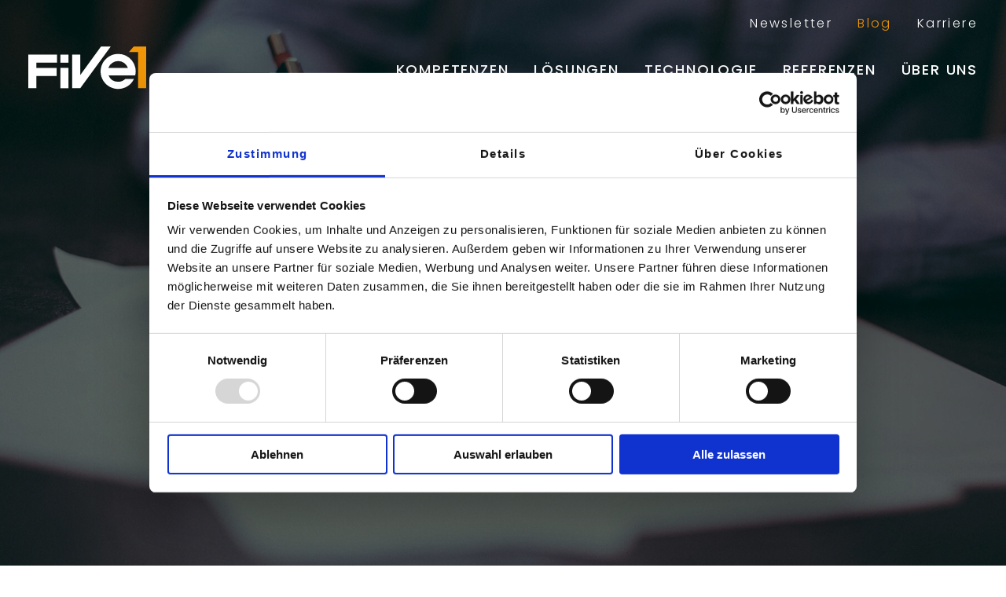

--- FILE ---
content_type: text/html; charset=UTF-8
request_url: https://www.five1.de/blog/tag/cloud-architecture-infrastructure
body_size: 21294
content:
<!doctype html><html lang="de" itemscope itemtype="https://schema.org/WebPage"><head>
    
    
    
    
    <meta charset="utf-8">
    <title>Blog | Cloud Architecture &amp; Infrastructure</title>
    <meta name="description" content="Cloud Architecture &amp; Infrastructure | Five1 Blog">
    <meta name="license" content="">
    <meta name="owner" content="Ixtensa, technik@ixtensa.de">
    
    
    
      <link rel="shortcut icon" href="https://www.five1.de/hubfs/Logo/Five1_-_Favicon.png">
    
    
    
	  <meta name="theme-color" content="#1B5366">
    <meta name="format-detection" content="telephone=no">
    <meta name="msapplication-tap-highlight" content="no">
    <meta name="apple-mobile-web-app-capable" content="yes">
    <meta name="apple-mobile-web-app-status-bar-style" content="black-translucent">
    <meta name="HandheldFriendly" content="true">
    
    
    

































<!-- From Customer Hub -->
<link rel="preconnect" href="https://f.hubspotusercontent-na1.net/">
<link rel="preconnect" href="https://f.hubspotusercontent-na1.net/" crossorigin>
<link rel="preconnect" href="https://7028971.fs1.hubspotusercontent-na1.net/">
<link rel="preconnect" href="https://7028971.fs1.hubspotusercontent-na1.net/" crossorigin>

<!-- From Tag Manager
<link rel="preconnect" href="https://www.googletagmanager.com" />
<link rel="preconnect" href="https://www.googletagmanager.com" crossorigin />
-->

<!-- From Lighthouse -->
<link rel="preconnect" href="https://app.hubspot.com">
<link rel="preconnect" href="https://app.hubspot.com" crossorigin>
<link rel="preconnect" href="https://static.hsappstatic.net">
<link rel="preconnect" href="https://static.hsappstatic.net" crossorigin>

    
    
    
    <meta name="viewport" content="width=device-width, initial-scale=1">

    <script src="/hs/hsstatic/jquery-libs/static-1.1/jquery/jquery-1.7.1.js"></script>
<script>hsjQuery = window['jQuery'];</script>
    <meta property="og:description" content="Cloud Architecture &amp; Infrastructure | Five1 Blog">
    <meta property="og:title" content="Blog | Cloud Architecture &amp; Infrastructure">
    <meta name="twitter:description" content="Cloud Architecture &amp; Infrastructure | Five1 Blog">
    <meta name="twitter:title" content="Blog | Cloud Architecture &amp; Infrastructure">

    
<!--  Added by CookieBot integration -->
<script id="Cookiebot" src="https://consent.cookiebot.com/uc.js" data-cbid="3e506044-1d76-458b-979d-3ff161370283" data-blockingmode="auto" type="text/javascript">
                </script>
<!-- /Added by CookieBot integration -->


    
    <style>
a.cta_button{-moz-box-sizing:content-box !important;-webkit-box-sizing:content-box !important;box-sizing:content-box !important;vertical-align:middle}.hs-breadcrumb-menu{list-style-type:none;margin:0px 0px 0px 0px;padding:0px 0px 0px 0px}.hs-breadcrumb-menu-item{float:left;padding:10px 0px 10px 10px}.hs-breadcrumb-menu-divider:before{content:'›';padding-left:10px}.hs-featured-image-link{border:0}.hs-featured-image{float:right;margin:0 0 20px 20px;max-width:50%}@media (max-width: 568px){.hs-featured-image{float:none;margin:0;width:100%;max-width:100%}}.hs-screen-reader-text{clip:rect(1px, 1px, 1px, 1px);height:1px;overflow:hidden;position:absolute !important;width:1px}
</style>

<link rel="stylesheet" href="https://www.five1.de/hubfs/hub_generated/template_assets/1/156816844894/1768838681004/template__blog.min.css">
<!-- Font-Awesome (Solid) --><link rel="preload" href="https://www.five1.de/hubfs/raw_assets/public/Five1_Redesign/extension/awesome/files/fa-solid-900.woff2?v=5.15.4" as="font" type="font/woff2" crossorigin>
      <style>@font-face {
    font-family: "Font Awesome 5 Free";
    font-style: normal;
    font-weight: 900;
    font-display: block;
    src:url(https://www.five1.de/hubfs/raw_assets/public/Five1_Redesign/extension/awesome/files/fa-solid-900.woff2) format("woff2");
  }</style><!-- Font-Awesome (Regular) --><link rel="preload" href="https://www.five1.de/hubfs/raw_assets/public/Five1_Redesign/extension/awesome/files/fa-regular-400.woff2?v=5.15.4" as="font" type="font/woff2" crossorigin>
       <style>@font-face {
    font-family: "Font Awesome 5 Free";
    font-style: normal;
    font-weight: 400;
    font-display: block;
    src:url(https://www.five1.de/hubfs/raw_assets/public/Five1_Redesign/extension/awesome/files/fa-regular-400.woff2) format("woff2");
  }</style><!-- Font-Awesome (Brands) --><link rel="preload" href="https://www.five1.de/hubfs/raw_assets/public/Five1_Redesign/extension/awesome/files/fa-brands-400.woff2?v=5.15.4" as="font" type="font/woff2" crossorigin>
       <style>@font-face {
    font-family: "Font Awesome 5 Free";
    font-style: normal;
    font-weight: 400;
    font-display: block;
    src:url(https://www.five1.de/hubfs/raw_assets/public/Five1_Redesign/extension/awesome/files/fa-brands-400.woff2) format("woff2");
  }</style>
<style>
		.poppins { font-family: "poppins"; }
		 .poppins .thin {
			font-weight: 100 !important;
			font-style: normal !important;
		}.poppins .thin.italic {
			font-style: italic !important;
		}.poppins .light {
			font-weight: 100 !important;
			font-style: normal !important;
		}.poppins .regular,
		.poppins .normal {
			font-weight: 300 !important;
			font-style: normal !important;
		}.poppins .italic,
		.poppins .normal.italic {
			font-style: italic !important;
		}.poppins .medium {
			font-weight: 400 !important;
			font-style: normal !important;
		}.poppins .medium.italic {
			font-style: italic !important;
		}
	</style>
<!-- poppins 100  -->
  <link rel="preload" href="https://www.five1.de/hubfs/raw_assets/public/Five1_Redesign/extension/poppins/files/poppins-100.woff2" as="font" type="font/woff2" crossorigin>
  <style>
	 @font-face {
    font-family: "poppins";
    font-style: normal;
    font-weight: 100;
    font-display: auto;
    src:url(https://www.five1.de/hubfs/raw_assets/public/Five1_Redesign/extension/poppins/files/poppins-100.woff2) format("woff2");
  }
	</style>
<!-- poppins 100 italic -->
  <link rel="preload" href="https://www.five1.de/hubfs/raw_assets/public/Five1_Redesign/extension/poppins/files/poppins-100italic.woff2" as="font" type="font/woff2" crossorigin>
  <style>
	 @font-face {
    font-family: "poppins";
    font-style: italic;
    font-weight: 100;
    font-display: auto;
    src:url(https://www.five1.de/hubfs/raw_assets/public/Five1_Redesign/extension/poppins/files/poppins-100italic.woff2) format("woff2");
  }
	</style>
<!-- poppins 300  -->
  <link rel="preload" href="https://www.five1.de/hubfs/raw_assets/public/Five1_Redesign/extension/poppins/files/poppins-300.woff2" as="font" type="font/woff2" crossorigin>
  <style>
	 @font-face {
    font-family: "poppins";
    font-style: normal;
    font-weight: 300;
    font-display: auto;
    src:url(https://www.five1.de/hubfs/raw_assets/public/Five1_Redesign/extension/poppins/files/poppins-300.woff2) format("woff2");
  }
	</style>
<!-- poppins 400  -->
  <link rel="preload" href="https://www.five1.de/hubfs/raw_assets/public/Five1_Redesign/extension/poppins/files/poppins-400.woff2" as="font" type="font/woff2" crossorigin>
  <style>
	 @font-face {
    font-family: "poppins";
    font-style: normal;
    font-weight: 400;
    font-display: auto;
    src:url(https://www.five1.de/hubfs/raw_assets/public/Five1_Redesign/extension/poppins/files/poppins-400.woff2) format("woff2");
  }
	</style>
<!-- poppins 400 italic -->
  <link rel="preload" href="https://www.five1.de/hubfs/raw_assets/public/Five1_Redesign/extension/poppins/files/poppins-400italic.woff2" as="font" type="font/woff2" crossorigin>
  <style>
	 @font-face {
    font-family: "poppins";
    font-style: italic;
    font-weight: 400;
    font-display: auto;
    src:url(https://www.five1.de/hubfs/raw_assets/public/Five1_Redesign/extension/poppins/files/poppins-400italic.woff2) format("woff2");
  }
	</style>
<!-- poppins 500  -->
  <link rel="preload" href="https://www.five1.de/hubfs/raw_assets/public/Five1_Redesign/extension/poppins/files/poppins-500.woff2" as="font" type="font/woff2" crossorigin>
  <style>
	 @font-face {
    font-family: "poppins";
    font-style: normal;
    font-weight: 500;
    font-display: auto;
    src:url(https://www.five1.de/hubfs/raw_assets/public/Five1_Redesign/extension/poppins/files/poppins-500.woff2) format("woff2");
  }
	</style>
<!-- poppins 500 italic -->
  <link rel="preload" href="https://www.five1.de/hubfs/raw_assets/public/Five1_Redesign/extension/poppins/files/poppins-500italic.woff2" as="font" type="font/woff2" crossorigin>
  <style>
	 @font-face {
    font-family: "poppins";
    font-style: italic;
    font-weight: 500;
    font-display: auto;
    src:url(https://www.five1.de/hubfs/raw_assets/public/Five1_Redesign/extension/poppins/files/poppins-500italic.woff2) format("woff2");
  }
	</style>

<link rel="stylesheet" href="https://www.five1.de/hubfs/hub_generated/template_assets/1/156816167838/1768838686134/template_main.min.css">
<meta property="og:logo" content="https://f.hubspotusercontent40.net/hubfs/5965349/logo/Mountains_Logo_-_Landscape_Color.svg" size="1880x500"><meta property="og:logo" content="https://f.hubspotusercontent40.net/hubfs/5965349/logo/Mountains_Logo_-_Block_Color.svg" size="540x500"><meta property="og:logo" content="https://f.hubspotusercontent40.net/hubfs/5965349/logo/Mountains_Logo_-_Symbol_Color.svg" size="640x640">

  <style>@media (min-width:1024px) { 
        .color-logo > img, .invert-logo > img { 
          width:470.0px; 
          height: 125.0px; 
        }
      }@media (min-width:768px) and (max-width:1023px) { 
        .color-logo > img, .invert-logo > img { 
          width:180.0px; 
          height: 166.66666666666666px; 
        }
      }@media (max-width:767px) { 
        .color-logo > img, .invert-logo > img { 
          width:91.42857142857143px; 
          height: 91.42857142857143px; 
        }
      }</style>

<link class="hs-async-css" rel="preload" href="https://www.five1.de/hubfs/hub_generated/template_assets/1/156816844859/1768838682092/template_trademark_default.min.css" as="style" onload="this.onload=null;this.rel='stylesheet'">
<noscript><link rel="stylesheet" href="https://www.five1.de/hubfs/hub_generated/template_assets/1/156816844859/1768838682092/template_trademark_default.min.css"></noscript>
<meta property="og:logo" content="https://7028971.fs1.hubspotusercontent-na1.net/hubfs/7028971/Logo/five1_logo.svg" size="150x57">
	<script type="application/ld+json">
    {
      "@context": "https://schema.org",
      "@type": "Organization",
      "url": "https://https://www.five1.de//",
      "logo": "https://7028971.fs1.hubspotusercontent-na1.net/hubfs/7028971/Logo/five1_logo.svg"
    }
  </script>
<meta property="og:logo" content="https://7028971.fs1.hubspotusercontent-na1.net/hubfs/7028971/Assets2024/logo-weiss.svg" size="150x57">
	<script type="application/ld+json">
    {
      "@context": "https://schema.org",
      "@type": "Organization",
      "url": "https://https://www.five1.de//",
      "logo": "https://7028971.fs1.hubspotusercontent-na1.net/hubfs/7028971/Assets2024/logo-weiss.svg"
    }
  </script>
<link rel="stylesheet" href="https://www.five1.de/hubfs/hub_generated/template_assets/1/172722551926/1768838681467/template_megamenu_default.min.css">
<link rel="stylesheet" href="https://www.five1.de/hubfs/hub_generated/template_assets/1/156815356177/1768838686165/template_button_default.min.css">
<link class="hs-async-css" rel="preload" href="https://www.five1.de/hubfs/hub_generated/template_assets/1/156816167323/1768838681114/template_banner_default.min.css" as="style" onload="this.onload=null;this.rel='stylesheet'">
<noscript><link rel="stylesheet" href="https://www.five1.de/hubfs/hub_generated/template_assets/1/156816167323/1768838681114/template_banner_default.min.css"></noscript>
<link class="hs-async-css" rel="preload" href="https://www.five1.de/hubfs/hub_generated/template_assets/1/156816167324/1768838681605/template_banner_custom.min.css" as="style" onload="this.onload=null;this.rel='stylesheet'">
<noscript><link rel="stylesheet" href="https://www.five1.de/hubfs/hub_generated/template_assets/1/156816167324/1768838681605/template_banner_custom.min.css"></noscript>

  <style>
    @media (max-width:767px) {
  #hs_cos_wrapper_blog__index_banner .banner .banner-image.desktop { display:none; }

  #hs_cos_wrapper_blog__index_banner .banner .banner-image.mobile { display:block; }
}

@media (min-width:768px) {
  #hs_cos_wrapper_blog__index_banner .banner .banner-image.desktop { display:block; }

  #hs_cos_wrapper_blog__index_banner .banner .banner-image.mobile { display:none; }
}

@media (max-width:767px) {
  #hs_cos_wrapper_blog__index_banner .banner { max-height:60vh; }
}

  </style>
  

  <style>
    #hs_cos_wrapper_blog__index_banner .banner-overlay { background:rgba(0,0,0,0.6); }

  </style>
  


  
  <style>
    #hs_cos_wrapper_blog__index_banner .banner .banner-image.desktop>.preload { background-image:url(https://www.five1.de/hs-fs/hubfs/five1-blog-data-analytics-1.jpg?width=61&name=five1-blog-data-analytics-1.jpg); }

#hs_cos_wrapper_blog__index_banner .banner .banner-image.mobile>.preload { background-image:url(https://www.five1.de/hs-fs/hubfs/five1-blog-data-analytics-1.jpg?width=61&name=five1-blog-data-analytics-1.jpg); }

  </style>

  
  
  

  
  <noscript>
    <style>
      body .banner .banner-image > .preload, 
      body .banner .banner-image > .image {
        -webkit-filter: blur(0); filter: blur(0);
        opacity: 1;
      }
    </style>
  </noscript>

  
<link class="hs-async-css" rel="preload" href="https://www.five1.de/hubfs/hub_generated/template_assets/1/156823616547/1768838687627/template_richtext_default.min.css" as="style" onload="this.onload=null;this.rel='stylesheet'">
<noscript><link rel="stylesheet" href="https://www.five1.de/hubfs/hub_generated/template_assets/1/156823616547/1768838687627/template_richtext_default.min.css"></noscript>

<style>
#hs_cos_wrapper_blog_intro .richtext {}

@media screen and (min-width:1024px) {
  #hs_cos_wrapper_blog_intro .richtext {}
}

</style>

<link class="hs-async-css" rel="preload" href="https://www.five1.de/hubfs/hub_generated/template_assets/1/156816844111/1768838687640/template_article_default.min.css" as="style" onload="this.onload=null;this.rel='stylesheet'">
<noscript><link rel="stylesheet" href="https://www.five1.de/hubfs/hub_generated/template_assets/1/156816844111/1768838687640/template_article_default.min.css"></noscript>

<style>
#hs_cos_wrapper_subscription_form_title .richtext {}

@media screen and (min-width:1024px) {
  #hs_cos_wrapper_subscription_form_title .richtext {}
}

</style>

<link class="hs-async-css" rel="preload" href="https://www.five1.de/hubfs/hub_generated/template_assets/1/156816844333/1768838687362/template_form_default.min.css" as="style" onload="this.onload=null;this.rel='stylesheet'">
<noscript><link rel="stylesheet" href="https://www.five1.de/hubfs/hub_generated/template_assets/1/156816844333/1768838687362/template_form_default.min.css"></noscript>
<link class="hs-async-css" rel="preload" href="https://www.five1.de/hubfs/hub_generated/template_assets/1/156816844215/1768838682603/template_copyright_default.min.css" as="style" onload="this.onload=null;this.rel='stylesheet'">
<noscript><link rel="stylesheet" href="https://www.five1.de/hubfs/hub_generated/template_assets/1/156816844215/1768838682603/template_copyright_default.min.css"></noscript>
<meta name="copyright" content="Five1 GmbH - Member of the BTC Group">
<link class="hs-async-css" rel="preload" href="https://www.five1.de/hubfs/hub_generated/template_assets/1/156816844085/1768838686519/template_address_default.min.css" as="style" onload="this.onload=null;this.rel='stylesheet'">
<noscript><link rel="stylesheet" href="https://www.five1.de/hubfs/hub_generated/template_assets/1/156816844085/1768838686519/template_address_default.min.css"></noscript>
<link class="hs-async-css" rel="preload" href="https://www.five1.de/hubfs/hub_generated/template_assets/1/156823616279/1768838689722/template_mandatory_default.min.css" as="style" onload="this.onload=null;this.rel='stylesheet'">
<noscript><link rel="stylesheet" href="https://www.five1.de/hubfs/hub_generated/template_assets/1/156823616279/1768838689722/template_mandatory_default.min.css"></noscript>
<link class="hs-async-css" rel="preload" href="https://www.five1.de/hubfs/hub_generated/template_assets/1/156823616602/1768838688643/template_socialmedia_default.min.css" as="style" onload="this.onload=null;this.rel='stylesheet'">
<noscript><link rel="stylesheet" href="https://www.five1.de/hubfs/hub_generated/template_assets/1/156823616602/1768838688643/template_socialmedia_default.min.css"></noscript>
    

    

<script>
/* [+] HubSpot Cookie Manager */
    var _hsp=window._hsp = window._hsp||[];window.dataLayer=window.dataLayer||[];
    function gtag(){window.dataLayer.push(arguments)};window.security_storage=true;
    window.analytics_storage=false;window.ad_storage=false;window.functionality_storage=false;
    window.personalization_storage=false;window.allowed_all=false;
/* [-] HubSpot Cookie Manager */
</script>

<script type="text/plain" data-cookieconsent="statistics">
    (function(w,d,s,l,i){w[l]=w[l]||[];w[l].push({'gtm.start':
    new Date().getTime(),event:'gtm.js'});var f=d.getElementsByTagName(s)[0],
    j=d.createElement(s),dl=l!='dataLayer'?'&l='+l:'';j.async=true;j.src=
    'https://www.googletagmanager.com/gtm.js?id='+i+dl;f.parentNode.insertBefore(j,f);
    })(window,document,'script','dataLayer','GTM-TW2MZDC');
</script>

<script async src="https://www.googletagmanager.com/gtag/js?id=G-5125XZCC78" type="text/plain" data-cookieconsent="statistics"></script>

<meta name="twitter:site" content="@FIVE1DE">
<link rel="next" href="https://www.five1.de/blog/tag/cloud-architecture-infrastructure/page/2">
<meta property="og:url" content="https://www.five1.de/blog/tag/cloud-architecture-infrastructure">
<meta property="og:type" content="blog">
<meta name="twitter:card" content="summary">
<link rel="alternate" type="application/rss+xml" href="https://www.five1.de/blog/rss.xml">
<meta name="twitter:domain" content="www.five1.de">
<script src="//platform.linkedin.com/in.js" type="text/javascript">
    lang: de_DE
</script>

<meta http-equiv="content-language" content="de-de">






<link rel="canonical" href="https://www.five1.de/blog/tag/cloud-architecture-infrastructure">
    
  <meta name="generator" content="HubSpot"></head>
  <body class="  hs-content-id-68661453421 hs-blog-listing hs-blog-id-24614081792 blog-index  x-theme no-script">
    
    
    
    
    
    <meta itemprop="accessibilityControl" content="fullKeyboardControl">
    <meta itemprop="accessibilityControl" content="fullMouseControl">
    <meta itemprop="accessibilityHazard" content="noFlashingHazard">
    <meta itemprop="accessibilityHazard" content="noMotionSimulationHazard">
    <meta itemprop="accessibilityHazard" content="noSoundHazard">
    <meta itemprop="accessibilityAPI" content="ARIA"><div data-global-resource-path="Five1_Redesign/templates/partials/topbar.html">

<div class="topbar-wrapper d-none d-md-block">
  <div class="topbar no-print ">
   <div class="container pt-1 sm-pt-0">
    <div class="row no-gutters justify-content-end flex-sm-column flex-lg-row">

      <div class="col-auto">
        <a href="https://www.five1.de/newsletter" class="topbar-item mr-2 ">Newsletter</a>
      </div>

      <div class="col-auto">
        <a href="https://www.five1.de/blog" class="topbar-item mr-2 active">Blog</a>
      </div>

       <div class="col-auto">
        <a href="https://www.five1.de/karriere" class="topbar-item ">Karriere</a>
      </div>

      

      

      

      

    </div>
   </div>
  </div>
</div>




</div><div id="hs_cos_wrapper_navisettings" class="hs_cos_wrapper hs_cos_wrapper_widget hs_cos_wrapper_type_module" style="" data-hs-cos-general-type="widget" data-hs-cos-type="module">


<style>
  :root {--nav-background-color: rgba(0, 0, 0, 0%);--nav-textcolor: #ffffff;--nav-textcolor-hover: #f19608;}
</style>


  
</div><div class="body-wrapper" id="totop">

      
      
      
      
      <header class="header-container-wrapper fixed-at-print" role="banner">

         <div class="header-container"><div data-global-resource-path="Five1_Redesign/templates/partials/header.html">




<div class="container">
  <div class="row">
    
    
    <div class="col-sm-4 col-md-3 col-lg-2">
      



  
      
    
  
  






<div class="trademark  default">
 <a tabindex="-1" href="https://www.five1.de/home" title="Five 1 Logo"><img class="logo five1_logo" src="https://www.five1.de/hubfs/Logo/five1_logo.svg" alt="five1_logo" width="150" height="57" loading="lazy">
      <img class="logo five1-logo-weiss" src="https://www.five1.de/hubfs/Assets2024/logo-weiss.svg" alt="five1-logo-weiss" width="150" height="57" loading="lazy">
      </a>
</div>












    </div>
    
    
    <div class="col"></div>
    
    
    
    
    <div class="col-auto navbar-container">
      























<input type="checkbox" id="checkbox_navi_header_new" class="navigation-checkbox submenu-toggle">
<label for="checkbox_navi_header_new" id="button_navi_header_new" class="navigation-btn" aria-label="Menü" aria-haspopup="true" tabindex="0" role="button">
  <span class="bar bar1"></span>
  <span class="bar bar2"></span>
  <span class="bar bar3"></span>
</label>





<nav class="primary-navigation " role="navigation">
  

<ul class="submenu hs-menu-depth-1" id="submenu-navi_header_new" itemscope itemtype="https://www.schema.org/SiteNavigationElement" aria-hidden="true" aria-expanded="false" aria-label="">

<li class="hs-menu-item hs-item-has-children hs-skip-lang-url-rewrite hs-menu-depth-1 hs-item-has-mega-children" itemprop="name">

  
  

  
  <a href="javascript:;" class="menu-link" itemprop="url" role="menuitem" tabindex="-1" aria-haspopup="true">
    Kompetenzen
  </a>


  
  
  

  
  <input type="checkbox" id="checkbox_kompetenzen" class="submenu-toggle">
  <label class="menu-arrow" for="checkbox_kompetenzen" id="button_kompetenzen" aria-label="Kompetenzen Untermenü öffnen" tabindex="0">
    <svg aria-hidden="true" width="10px" role="img" version="1.1" xmlns="http://www.w3.org/2000/svg" xmlns:xlink="http://www.w3.org/1999/xlink" x="0px" y="0px" viewbox="0 0 512.011 512.011" xml:space="preserve">
      <path d="M505.755,123.592c-8.341-8.341-21.824-8.341-30.165,0L256.005,343.176L36.421,123.592c-8.341-8.341-21.824-8.341-30.165,0 s-8.341,21.824,0,30.165l234.667,234.667c4.16,4.16,9.621,6.251,15.083,6.251c5.462,0,10.923-2.091,15.083-6.251l234.667-234.667 C514.096,145.416,514.096,131.933,505.755,123.592z" />
    </svg>
  </label>

  
  <div class="submenu mega-menu two_box">
    <div class="container menu-inner">
      <!-- TOP Text + Link -->
      
      <div class="row infobox">

        
        <div class="infobox-content col-md-7">
          Ein Data Driven Enterprise steht für die strategische Nutzung von Daten, um fundierte Entscheidungen zu treffen und echten Mehrwert zu schaffen. Unsere Kompetenzen tragen gezielt dazu bei, diesen datengetriebenen Erfolg zu ermöglichen.&nbsp;
        </div>
        

        
        <div class="infobox-link col-md-5">
          <div class="button-container align-right">
            <a href="https://www.five1.de/kompetenzen/data-driven-enterprise" class="menu-link btn-secondary btn" itemprop="url" role="menuitem" tabindex="-1">
              MEHR ZUM DATA-DRIVEN ENTERPRISE 
            </a>
          </div>
          
        </div>
      </div>

      <div class="row seperator">
        <div class="col"><hr></div>
      </div>
      



      <!-- Main Content - Cols -->
      
      
      
      
      

      <div class="row maincontent">

        
        <div class="col-md-3 megabox megabox-border">

          
          <div class="megalink">
            <div class="megabox-mainlink">
              
<a href="https://www.five1.de/kompetenzen/datenstrategie" class="menu-link" itemprop="url" role="menuitem">
  
  <div class="title">DATA STRATEGY</div><div class="subtext">Ihre Daten, unsere Strategie - für messbare Ergebnisse</div></a>

            </div>  
          </div>
          


          
          <div class="megabox-sublinks">
            
<a href="https://www.five1.de/kompetenzen/datenstrategie/data-mesh" class="menu-link" itemprop="url" role="menuitem">
  
  <svg class="read-more" xmlns="http://www.w3.org/2000/svg" width="20" height="10" viewbox="0 0 20 10" fill="#f19608">
    <path d="M0 5h14m0 0l-4-4m4 4l-4 4" stroke="#f19608" stroke-width="2" fill="none" />
  </svg>
  
  <div class="title">Data Mesh</div></a>

          </div>
          
          <div class="megabox-sublinks">
            
<a href="https://www.five1.de/kompetenzen/datenstrategie/data-thinking" class="menu-link" itemprop="url" role="menuitem">
  
  <svg class="read-more" xmlns="http://www.w3.org/2000/svg" width="20" height="10" viewbox="0 0 20 10" fill="#f19608">
    <path d="M0 5h14m0 0l-4-4m4 4l-4 4" stroke="#f19608" stroke-width="2" fill="none" />
  </svg>
  
  <div class="title">Data Thinking</div></a>

          </div>
          

        </div>
        
        <div class="col-md-3 megabox megabox-border">

          
          <div class="megalink">
            <div class="megabox-mainlink">
              
<a href="https://www.five1.de/kompetenzen/sap-engineering" class="menu-link" itemprop="url" role="menuitem">
  
  <div class="title">SAP ENGINEERING</div><div class="subtext">Ihr Partner für maßgeschneiderte SAP-Lösungen</div></a>

            </div>  
          </div>
          


          
          <div class="megabox-sublinks">
            
<a href="https://www.five1.de/technologie/sap-datasphere" class="menu-link" itemprop="url" role="menuitem">
  
  <svg class="read-more" xmlns="http://www.w3.org/2000/svg" width="20" height="10" viewbox="0 0 20 10" fill="#f19608">
    <path d="M0 5h14m0 0l-4-4m4 4l-4 4" stroke="#f19608" stroke-width="2" fill="none" />
  </svg>
  
  <div class="title">SAP Datasphere</div></a>

          </div>
          

        </div>
        
        <div class="col-md-3 megabox megabox-border">

          
          <div class="megalink">
            <div class="megabox-mainlink">
              
<a href="https://www.five1.de/kompetenzen/data-science-beratung" class="menu-link" itemprop="url" role="menuitem">
  
  <div class="title">DATA SCIENCE</div><div class="subtext">Machine Learning, Chatbots und weitere innovative Geschäftslösungen</div></a>

            </div>  
          </div>
          
          <div class="megalink">
            <div class="megabox-mainlink">
              
<a href="https://www.five1.de/kompetenzen/cloud-architecture" class="menu-link" itemprop="url" role="menuitem">
  
  <div class="title">CLOUD ARCHITECTURE</div><div class="subtext">Effiziente Cloud-Architekturen für leistungsstarke Analytics-Plattformen</div></a>

            </div>  
          </div>
          


          

        </div>
        
        <div class="col-md-3 megabox">

          
          <div class="megalink">
            <div class="megabox-mainlink">
              
<a href="https://www.five1.de/kompetenzen/planung" class="menu-link" itemprop="url" role="menuitem">
  
  <div class="title">PLANNING</div><div class="subtext">Individuelle Lösungen: Von Finanzplanung bis KI-basierte Prognosen</div></a>

            </div>  
          </div>
          
          <div class="megalink">
            <div class="megabox-mainlink">
              
<a href="https://www.five1.de/kompetenzen/dashboarding" class="menu-link" itemprop="url" role="menuitem">
  
  <div class="title">DATA EXPERIENCE</div><div class="subtext">Vom Backend bis zur Datenvisualisierung - Daten sinnvoll aufbereiten</div></a>

            </div>  
          </div>
          


          

        </div>
        



      </div>

    </div>
  </div>
  

  
  
</li>


<li class="hs-menu-item hs-item-has-children hs-skip-lang-url-rewrite hs-menu-depth-1 hs-item-has-mega-children" itemprop="name">

  
  

  
  <a href="javascript:;" class="menu-link" itemprop="url" role="menuitem" tabindex="-1" aria-haspopup="true">
    Lösungen
  </a>


  
  
  

  
  <input type="checkbox" id="checkbox_loesungen" class="submenu-toggle">
  <label class="menu-arrow" for="checkbox_loesungen" id="button_loesungen" aria-label="Lösungen Untermenü öffnen" tabindex="0">
    <svg aria-hidden="true" width="10px" role="img" version="1.1" xmlns="http://www.w3.org/2000/svg" xmlns:xlink="http://www.w3.org/1999/xlink" x="0px" y="0px" viewbox="0 0 512.011 512.011" xml:space="preserve">
      <path d="M505.755,123.592c-8.341-8.341-21.824-8.341-30.165,0L256.005,343.176L36.421,123.592c-8.341-8.341-21.824-8.341-30.165,0 s-8.341,21.824,0,30.165l234.667,234.667c4.16,4.16,9.621,6.251,15.083,6.251c5.462,0,10.923-2.091,15.083-6.251l234.667-234.667 C514.096,145.416,514.096,131.933,505.755,123.592z" />
    </svg>
  </label>

  
  <div class="submenu mega-menu one_box">
    <div class="container menu-inner">
      <!-- TOP Text + Link -->
      



      <!-- Main Content - Cols -->
      
      
      
      
      

      <div class="row maincontent">

        
        <div class="col-md-4 megabox megabox-border">

          
          <div class="megalink">
            <div class="megabox-mainlink">
              
<a href="https://www.five1.de/lösungen/workshops" class="menu-link" itemprop="url" role="menuitem">
  
  <div class="title">WORKSHOPS</div><div class="subtext">Mit unseren Workshops kommen Sie auf direktem Weg in die Umsetzung.</div></a>

            </div>  
          </div>
          


          

        </div>
        
        <div class="col-md-4 megabox">

          
          <div class="megalink">
            <div class="megabox-mainlink">
              
<a href="https://www.five1.de/loesungen/liquiditaetsplanung" class="menu-link" itemprop="url" role="menuitem">
  
  <div class="title">LIQUIDITÄTSPLANUNG</div><div class="subtext">Automatisiert und KI-gestützt: Der Five1 Liquiditätsforecast für Ihre Finanzabteilung</div></a>

            </div>  
          </div>
          
          <div class="megalink">
            <div class="megabox-mainlink">
              
<a href="https://www.five1.de/loesungen/esg-reporting" class="menu-link" itemprop="url" role="menuitem">
  
  <div class="title">ESG-REPORTING</div><div class="subtext">Unser ESG Data Framework für intelligentes sustainability Reporting</div></a>

            </div>  
          </div>
          


          

        </div>
        
        <div class="col-md-4 megabox">

          
          <div class="megalink">
            <div class="megabox-mainlink">
              
<a href="https://www.five1.de/loesungen/digital-healthcare" class="menu-link" itemprop="url" role="menuitem">
  
  <div class="title">DIGITAL HEALTHCARE</div><div class="subtext">Data Driven Healthcare für eine bessere Patientenversorgung in Krankenhäusern</div></a>

            </div>  
          </div>
          


          

        </div>
        



      </div>

    </div>
  </div>
  

  
  
</li>


<li class="hs-menu-item hs-skip-lang-url-rewrite hs-menu-depth-1" itemprop="name">

  
  

  
  <a href="https://www.five1.de/technologie" class="menu-link" itemprop="url" role="menuitem">
    Technologie
  </a>


  
  
  
</li>


<li class="hs-menu-item hs-skip-lang-url-rewrite hs-menu-depth-1" itemprop="name">

  
  

  
  <a href="https://www.five1.de/referenzen" class="menu-link" itemprop="url" role="menuitem">
    Referenzen
  </a>


  
  
  
</li>


<li class="hs-menu-item hs-item-has-children hs-skip-lang-url-rewrite hs-menu-depth-1" itemprop="name">

  
  

  
  <a href="javascript:;" class="menu-link" itemprop="url" role="menuitem" tabindex="-1" aria-haspopup="true">
    Über uns
  </a>


  
  
  
  
  <input type="checkbox" id="checkbox_ueber-uns" class="submenu-toggle">
  <label class="menu-arrow" for="checkbox_ueber-uns" id="button_ueber-uns" aria-label="Über uns Untermenü öffnen" tabindex="0">
    <svg aria-hidden="true" width="10px" role="img" version="1.1" xmlns="http://www.w3.org/2000/svg" xmlns:xlink="http://www.w3.org/1999/xlink" x="0px" y="0px" viewbox="0 0 512.011 512.011" xml:space="preserve">
      <path d="M505.755,123.592c-8.341-8.341-21.824-8.341-30.165,0L256.005,343.176L36.421,123.592c-8.341-8.341-21.824-8.341-30.165,0 s-8.341,21.824,0,30.165l234.667,234.667c4.16,4.16,9.621,6.251,15.083,6.251c5.462,0,10.923-2.091,15.083-6.251l234.667-234.667 C514.096,145.416,514.096,131.933,505.755,123.592z" />
    </svg>
  </label>

  <div class="submenu">
    <div class="container menu-inner">
      <div class="row">
        <div class="col">
          

<ul class="submenu hs-menu-depth-2" id="submenu-ueber-uns" itemscope itemtype="https://www.schema.org/SiteNavigationElement" aria-hidden="true" aria-expanded="false" aria-label="Über uns">

<li class="hs-menu-item hs-skip-lang-url-rewrite hs-menu-depth-2" itemprop="name">

  
  

  
  <a href="https://www.five1.de/wir-sind-five1" class="menu-link" itemprop="url" role="menuitem">
    WIR SIND FIVE1
  </a>


  
  
  
</li>


<li class="hs-menu-item hs-skip-lang-url-rewrite hs-menu-depth-2" itemprop="name">

  
  

  
  <a href="https://www.five1.de/ressourcen" class="menu-link" itemprop="url" role="menuitem">
    KNOWLEDGE HUB
  </a>


  
  
  
</li>


<li class="hs-menu-item hs-skip-lang-url-rewrite hs-menu-depth-2" itemprop="name">

  
  

  
  <a href="https://www.five1.de/veranstaltungen" class="menu-link" itemprop="url" role="menuitem">
    VERANSTALTUNGEN
  </a>


  
  
  
</li>


<li class="hs-menu-item hs-skip-lang-url-rewrite hs-menu-depth-2" itemprop="name">

  
  

  
  <a href="https://www.five1.de/kontakt" class="menu-link" itemprop="url" role="menuitem">
    KONTAKT
  </a>


  
  
  
</li>
</ul>

        </div>
      </div>
    </div>
  </div>
  
</li>
</ul>

</nav>














    </div>
    
  </div>
</div>







</div></div>
      </header>
      
      
      
      
      
      <main class="content-container-wrapper" role="main">
       <div class="content-container">
  <div class="banner-wrapper">
    
    <div id="hs_cos_wrapper_blog__index_banner" class="hs_cos_wrapper hs_cos_wrapper_widget hs_cos_wrapper_type_module" style="" data-hs-cos-general-type="widget" data-hs-cos-type="module">

  
      
    
  
  


  
      
    
  
  






<figure class="banner aspect-ratio 
  full-width
  
    default" itemprop="image" itemscope itemtype="http://schema.org/ImageObject">

  
  <div class="banner-image desktop d-md-block d-sm-none d-print"><div class="preload"><!--bg--></div>
    <img itemprop="contentUrl" class="image" src="https://www.five1.de/hs-fs/hubfs/five1-blog-data-analytics-1.jpg?width=1980&amp;height=1253&amp;name=five1-blog-data-analytics-1.jpg" alt="five1-blog-data-analytics-1" title="" width="1980" height="1253" srcset="https://www.five1.de/hs-fs/hubfs/five1-blog-data-analytics-1.jpg?width=990&amp;height=627&amp;name=five1-blog-data-analytics-1.jpg 990w, https://www.five1.de/hs-fs/hubfs/five1-blog-data-analytics-1.jpg?width=1980&amp;height=1253&amp;name=five1-blog-data-analytics-1.jpg 1980w, https://www.five1.de/hs-fs/hubfs/five1-blog-data-analytics-1.jpg?width=2970&amp;height=1880&amp;name=five1-blog-data-analytics-1.jpg 2970w, https://www.five1.de/hs-fs/hubfs/five1-blog-data-analytics-1.jpg?width=3960&amp;height=2506&amp;name=five1-blog-data-analytics-1.jpg 3960w, https://www.five1.de/hs-fs/hubfs/five1-blog-data-analytics-1.jpg?width=4950&amp;height=3133&amp;name=five1-blog-data-analytics-1.jpg 4950w, https://www.five1.de/hs-fs/hubfs/five1-blog-data-analytics-1.jpg?width=5940&amp;height=3759&amp;name=five1-blog-data-analytics-1.jpg 5940w" sizes="(max-width: 1980px) 100vw, 1980px"></div>

  
  
  <div class="banner-image mobile d-md-none d-sm-block no-print"><div class="preload"><!--bg--></div>
    <img itemprop="contentUrl" class="image" src="https://www.five1.de/hs-fs/hubfs/five1-blog-data-analytics-1.jpg?width=1980&amp;height=1253&amp;name=five1-blog-data-analytics-1.jpg" alt="five1-blog-data-analytics-1" title="" width="1980" height="1253" srcset="https://www.five1.de/hs-fs/hubfs/five1-blog-data-analytics-1.jpg?width=990&amp;height=627&amp;name=five1-blog-data-analytics-1.jpg 990w, https://www.five1.de/hs-fs/hubfs/five1-blog-data-analytics-1.jpg?width=1980&amp;height=1253&amp;name=five1-blog-data-analytics-1.jpg 1980w, https://www.five1.de/hs-fs/hubfs/five1-blog-data-analytics-1.jpg?width=2970&amp;height=1880&amp;name=five1-blog-data-analytics-1.jpg 2970w, https://www.five1.de/hs-fs/hubfs/five1-blog-data-analytics-1.jpg?width=3960&amp;height=2506&amp;name=five1-blog-data-analytics-1.jpg 3960w, https://www.five1.de/hs-fs/hubfs/five1-blog-data-analytics-1.jpg?width=4950&amp;height=3133&amp;name=five1-blog-data-analytics-1.jpg 4950w, https://www.five1.de/hs-fs/hubfs/five1-blog-data-analytics-1.jpg?width=5940&amp;height=3759&amp;name=five1-blog-data-analytics-1.jpg 5940w" sizes="(max-width: 1980px) 100vw, 1980px"></div>
  

  
  
  <div class="banner-overlay"></div> 
  

  
  <div class="banner-content">
    <div class="Layout-row-1-max-width-section-centering">

      
      
      <div class="row-fluid no-sm-gutters">
        <div class="col">
            <div class="container">
              <div class="banner-headline  align-center  ">

    
    <h1 class="fontcolor-secondary"><span class="highlight fontcolor-white">WILLKOMMEN</span><br> AUF UNSEREM BLOG</h1></div>
            </div>
        </div>
      </div>
      

      

      

    </div>
  </div>

  
  <meta itemprop="representativeOfPage" content="true">

</figure>
  
  


  
  

  
  
  
  
  


  
  

  


  
  

  </div>
  </div>
  <div class="container container-sm"><div class="blog-intro">
      

  
      
    
  
  






<div class="richtext default hs_cos_wrapper_type_rich_text "><h2 style="text-align: center;">Spannende Insights,<br>Trends und Tipps</h2>
<div style="text-align: left;">Willkommen auf unserem Blog! Hier teilen wir regelmäßig spannende Insights, aktuelle Trends und hilfreiche Tipps rund um die Welt der Daten, Technologien und Innovationen. Schau gerne regelmäßig vorbei, lass dich inspirieren und bleib immer auf dem neuesten Stand!</div>
<div style="text-align: left;">&nbsp;</div>
<div style="text-align: left;">Und wenn du nichts mehr verpassen möchtest, kannst du unseren Blog ganz einfach abonnieren und erhältst die neuesten Beiträge direkt in dein Postfach. &nbsp;<a href="#Formular" rel="noopener"><img src="https://www.five1.de/hubfs/svg/pfeil-kurz.svg" loading="lazy" alt="pfeil-kurz"></a></div></div>

















    </div>

    
    <div class="blog-tags mt-6 sm-mt-4">
      <div class="reset-filters">
        <a href="javascript:;" class="btn btn-blog btn-show-all" data-slug="all">
          <span class="blog-tag">
            Filter zurücksetzen
          </span>
        </a>
      </div>
      
      <a href="javascript:;" class="btn btn-blog" data-slug="branchenlösungen-geschäftsprozesse">
        <span class="blog-tag ">
          Branchenlösungen &amp; Geschäftsprozesse
        </span>
      </a>
      
      <a href="javascript:;" class="btn btn-blog" data-slug="cloud-architecture-infrastructure">
        <span class="blog-tag ">
          Cloud Architecture &amp; Infrastructure
        </span>
      </a>
      
      <a href="javascript:;" class="btn btn-blog" data-slug="cloud-technologie">
        <span class="blog-tag ">
          Cloud Technologie
        </span>
      </a>
      
      <a href="javascript:;" class="btn btn-blog" data-slug="data-science-advanced-analytics">
        <span class="blog-tag ">
          Data Science &amp; Advanced Analytics
        </span>
      </a>
      
      <a href="javascript:;" class="btn btn-blog" data-slug="datenstrategie-data-driven-enterprise">
        <span class="blog-tag ">
          Datenstrategie &amp; Data Driven Enterprise
        </span>
      </a>
      
      <a href="javascript:;" class="btn btn-blog" data-slug="five1-software-solutions">
        <span class="blog-tag ">
          Five1 Software Solutions
        </span>
      </a>
      
      <a href="javascript:;" class="btn btn-blog" data-slug="sap-technologie">
        <span class="blog-tag ">
          SAP Technologie
        </span>
      </a>
      
    </div>

    
    <div class="blog-listing listing row"><div class="blog-item item col-sm-12 col-md-6 col-lg-4" data-tags="cloud-architecture-infrastructure, cloud-technologie">
        


  
      
    
  
  

















  
  
    <article class="article cloud-architecture-infrastructure cloud-technologie  default " itemprop="blogPost" itemscope itemtype="https://schema.org/BlogPosting">
    <div class="article-inner">

    
    <a class="area-link" tabindex="0" href="https://www.five1.de/blog/analytics-platform-review" itemprop="url" title="Analytics Platform Review" lang="de-de"></a>
        
    
    
      
    
    <div class="article-image aspect-ratio ratio-6x4" itemprop="image" itemscope itemtype="http://schema.org/ImageObject">
      <img alt="Analytics Platform Review" aria-labelledby="label_article" height="316" itemprop="contentUrl" loading="lazy" src="https://www.five1.de/hs-fs/hubfs/Featurebild_AnalyticsPlatformReview.png?width=400&amp;height=316&amp;name=Featurebild_AnalyticsPlatformReview.png" width="400" srcset="https://www.five1.de/hs-fs/hubfs/Featurebild_AnalyticsPlatformReview.png?width=200&amp;height=158&amp;name=Featurebild_AnalyticsPlatformReview.png 200w, https://www.five1.de/hs-fs/hubfs/Featurebild_AnalyticsPlatformReview.png?width=400&amp;height=316&amp;name=Featurebild_AnalyticsPlatformReview.png 400w, https://www.five1.de/hs-fs/hubfs/Featurebild_AnalyticsPlatformReview.png?width=600&amp;height=474&amp;name=Featurebild_AnalyticsPlatformReview.png 600w, https://www.five1.de/hs-fs/hubfs/Featurebild_AnalyticsPlatformReview.png?width=800&amp;height=632&amp;name=Featurebild_AnalyticsPlatformReview.png 800w, https://www.five1.de/hs-fs/hubfs/Featurebild_AnalyticsPlatformReview.png?width=1000&amp;height=790&amp;name=Featurebild_AnalyticsPlatformReview.png 1000w, https://www.five1.de/hs-fs/hubfs/Featurebild_AnalyticsPlatformReview.png?width=1200&amp;height=948&amp;name=Featurebild_AnalyticsPlatformReview.png 1200w" sizes="(max-width: 400px) 100vw, 400px">
    </div>
      
    
    <div class="article-content">
			
      <div class="d-flex justify-content-between addon font-size-s"></div><strong class="h4" itemprop="headline">Analytics Platform Review</strong><p itemprop="abstract">Optimieren Sie Ihre Datenplattform
Identifizieren und beheben Sie die häufigsten Probleme Ihrer Datenplattform</p>
			
      <span class="read-more" title="Read&nbsp;more"><i class="hide fas fa-caret-right"></i><svg class="read-more" xmlns="http://www.w3.org/2000/svg" width="154.824" height="14.521" viewbox="0 0 154.824 14.521" fill="#f19608"><path id="Pfad_20023" data-name="Pfad 20023" d="M268.1,0,267,1.02l5.086,5.491H120v1.5H272.083L267,13.5l1.1,1.019,6.7-7.228.032-.03,0,0,0,0-.032-.029Z" transform="translate(-120)" /></svg></span></div></div>
</article>
  













      </div><div class="blog-item item col-sm-12 col-md-6 col-lg-4" data-tags="data-science-advanced-analytics, cloud-architecture-infrastructure, cloud-technologie">
        


  
  

















  
  
    <article class="article data-science-advanced-analytics cloud-architecture-infrastructure cloud-technologie  default " itemprop="blogPost" itemscope itemtype="https://schema.org/BlogPosting">
    <div class="article-inner">

    
    <a class="area-link" tabindex="0" href="https://www.five1.de/blog/data-lakes-how-not-to-do-it" itemprop="url" title="Data Lake – How NOT to do it" lang="de-de"></a>
        
    
    
      
    
    <div class="article-image aspect-ratio ratio-6x4" itemprop="image" itemscope itemtype="http://schema.org/ImageObject">
      <img alt="Featurebild Five1 Blog Data Lakes und ihre Irrtümer" aria-labelledby="label_article_2" height="900" itemprop="contentUrl" loading="lazy" src="https://www.five1.de/hs-fs/hubfs/Blogartikel-DataLakes-und-ihre-Irrtuemer-Five1-Featurebild.jpg?width=1140&amp;height=900&amp;name=Blogartikel-DataLakes-und-ihre-Irrtuemer-Five1-Featurebild.jpg" width="1140" srcset="https://www.five1.de/hs-fs/hubfs/Blogartikel-DataLakes-und-ihre-Irrtuemer-Five1-Featurebild.jpg?width=570&amp;height=450&amp;name=Blogartikel-DataLakes-und-ihre-Irrtuemer-Five1-Featurebild.jpg 570w, https://www.five1.de/hs-fs/hubfs/Blogartikel-DataLakes-und-ihre-Irrtuemer-Five1-Featurebild.jpg?width=1140&amp;height=900&amp;name=Blogartikel-DataLakes-und-ihre-Irrtuemer-Five1-Featurebild.jpg 1140w, https://www.five1.de/hs-fs/hubfs/Blogartikel-DataLakes-und-ihre-Irrtuemer-Five1-Featurebild.jpg?width=1710&amp;height=1350&amp;name=Blogartikel-DataLakes-und-ihre-Irrtuemer-Five1-Featurebild.jpg 1710w, https://www.five1.de/hs-fs/hubfs/Blogartikel-DataLakes-und-ihre-Irrtuemer-Five1-Featurebild.jpg?width=2280&amp;height=1800&amp;name=Blogartikel-DataLakes-und-ihre-Irrtuemer-Five1-Featurebild.jpg 2280w, https://www.five1.de/hs-fs/hubfs/Blogartikel-DataLakes-und-ihre-Irrtuemer-Five1-Featurebild.jpg?width=2850&amp;height=2250&amp;name=Blogartikel-DataLakes-und-ihre-Irrtuemer-Five1-Featurebild.jpg 2850w, https://www.five1.de/hs-fs/hubfs/Blogartikel-DataLakes-und-ihre-Irrtuemer-Five1-Featurebild.jpg?width=3420&amp;height=2700&amp;name=Blogartikel-DataLakes-und-ihre-Irrtuemer-Five1-Featurebild.jpg 3420w" sizes="(max-width: 1140px) 100vw, 1140px">
    </div>
      
    
    <div class="article-content">
			
      <div class="d-flex justify-content-between addon font-size-s"></div><strong class="h4" itemprop="headline">Data Lake – How NOT to do it</strong><p itemprop="abstract">Erfahren Sie mehr über die 6 häufigsten Irrtümer beim Aufbau eines Data Lakes. Unser Artikel beleuchtet die Organisation unstrukturierter Daten, die Bedeutung von Metadaten und die kontinuierliche Entwicklung der Datenplattform. Entdecken Sie klare Standards, Automatisierung und Teamkommunikation für einen erfolgreichen Data Lake. Erfahren Sie mehr in unserem E-Book 'Lakehouse Automation'.</p>
			
      <span class="read-more" title="Read&nbsp;more"><i class="hide fas fa-caret-right"></i><svg class="read-more" xmlns="http://www.w3.org/2000/svg" width="154.824" height="14.521" viewbox="0 0 154.824 14.521" fill="#f19608"><path id="Pfad_20023" data-name="Pfad 20023" d="M268.1,0,267,1.02l5.086,5.491H120v1.5H272.083L267,13.5l1.1,1.019,6.7-7.228.032-.03,0,0,0,0-.032-.029Z" transform="translate(-120)" /></svg></span></div></div>
</article>
  













      </div><div class="blog-item item col-sm-12 col-md-6 col-lg-4" data-tags="data-science-advanced-analytics, sap-technologie, cloud-architecture-infrastructure">
        


  
  

















  
  
    <article class="article data-science-advanced-analytics sap-technologie cloud-architecture-infrastructure  default " itemprop="blogPost" itemscope itemtype="https://schema.org/BlogPosting">
    <div class="article-inner">

    
    <a class="area-link" tabindex="0" href="https://www.five1.de/blog/machine-learning-im-sap-umfeld-mit-ai-core-teil-2" itemprop="url" title="Machine Learning im SAP-Umfeld mit AI Core - Teil 2" lang="de-de"></a>
        
    
    
      
    
    <div class="article-image aspect-ratio ratio-6x4" itemprop="image" itemscope itemtype="http://schema.org/ImageObject">
      <img alt="Featurebild Machine Learning im SAP Umfeld mit AI-Core - Teil 2" aria-labelledby="label_article_3" height="900" itemprop="contentUrl" loading="lazy" src="https://www.five1.de/hs-fs/hubfs/Featurebild-Machine-Learning-im-SAP-Umfeld-mit-AI-Core-Teil-2.jpg?width=1140&amp;height=900&amp;name=Featurebild-Machine-Learning-im-SAP-Umfeld-mit-AI-Core-Teil-2.jpg" width="1140" srcset="https://www.five1.de/hs-fs/hubfs/Featurebild-Machine-Learning-im-SAP-Umfeld-mit-AI-Core-Teil-2.jpg?width=570&amp;height=450&amp;name=Featurebild-Machine-Learning-im-SAP-Umfeld-mit-AI-Core-Teil-2.jpg 570w, https://www.five1.de/hs-fs/hubfs/Featurebild-Machine-Learning-im-SAP-Umfeld-mit-AI-Core-Teil-2.jpg?width=1140&amp;height=900&amp;name=Featurebild-Machine-Learning-im-SAP-Umfeld-mit-AI-Core-Teil-2.jpg 1140w, https://www.five1.de/hs-fs/hubfs/Featurebild-Machine-Learning-im-SAP-Umfeld-mit-AI-Core-Teil-2.jpg?width=1710&amp;height=1350&amp;name=Featurebild-Machine-Learning-im-SAP-Umfeld-mit-AI-Core-Teil-2.jpg 1710w, https://www.five1.de/hs-fs/hubfs/Featurebild-Machine-Learning-im-SAP-Umfeld-mit-AI-Core-Teil-2.jpg?width=2280&amp;height=1800&amp;name=Featurebild-Machine-Learning-im-SAP-Umfeld-mit-AI-Core-Teil-2.jpg 2280w, https://www.five1.de/hs-fs/hubfs/Featurebild-Machine-Learning-im-SAP-Umfeld-mit-AI-Core-Teil-2.jpg?width=2850&amp;height=2250&amp;name=Featurebild-Machine-Learning-im-SAP-Umfeld-mit-AI-Core-Teil-2.jpg 2850w, https://www.five1.de/hs-fs/hubfs/Featurebild-Machine-Learning-im-SAP-Umfeld-mit-AI-Core-Teil-2.jpg?width=3420&amp;height=2700&amp;name=Featurebild-Machine-Learning-im-SAP-Umfeld-mit-AI-Core-Teil-2.jpg 3420w" sizes="(max-width: 1140px) 100vw, 1140px">
    </div>
      
    
    <div class="article-content">
			
      <div class="d-flex justify-content-between addon font-size-s"></div><strong class="h4" itemprop="headline">Machine Learning im SAP-Umfeld mit AI Core - Teil 2</strong><p itemprop="abstract">AI-Core:  Künstliche Intelligenz, im Kern aber SAP. Dieser Blogbeitrag gibt einen Überblick über den technischen Aufbau des AI-Core (AIC). </p>
			
      <span class="read-more" title="Read&nbsp;more"><i class="hide fas fa-caret-right"></i><svg class="read-more" xmlns="http://www.w3.org/2000/svg" width="154.824" height="14.521" viewbox="0 0 154.824 14.521" fill="#f19608"><path id="Pfad_20023" data-name="Pfad 20023" d="M268.1,0,267,1.02l5.086,5.491H120v1.5H272.083L267,13.5l1.1,1.019,6.7-7.228.032-.03,0,0,0,0-.032-.029Z" transform="translate(-120)" /></svg></span></div></div>
</article>
  













      </div><div class="blog-item item col-sm-12 col-md-6 col-lg-4" data-tags="data-science-advanced-analytics, cloud-architecture-infrastructure">
        


  
  

















  
  
    <article class="article data-science-advanced-analytics cloud-architecture-infrastructure  default " itemprop="blogPost" itemscope itemtype="https://schema.org/BlogPosting">
    <div class="article-inner">

    
    <a class="area-link" tabindex="0" href="https://www.five1.de/blog/machine-learning-in-der-aws-cloud" itemprop="url" title="Machine Learning in der AWS Cloud" lang="de-de"></a>
        
    
    
      
    
    <div class="article-image aspect-ratio ratio-6x4" itemprop="image" itemscope itemtype="http://schema.org/ImageObject">
      <img alt="Featurebild Machine Learning in der AWS Cloud" aria-labelledby="label_article_4" height="900" itemprop="contentUrl" loading="lazy" src="https://www.five1.de/hs-fs/hubfs/Featurebild-Machine-Learning-in-der-AWS-Cloud.jpg?width=1140&amp;height=900&amp;name=Featurebild-Machine-Learning-in-der-AWS-Cloud.jpg" width="1140" srcset="https://www.five1.de/hs-fs/hubfs/Featurebild-Machine-Learning-in-der-AWS-Cloud.jpg?width=570&amp;height=450&amp;name=Featurebild-Machine-Learning-in-der-AWS-Cloud.jpg 570w, https://www.five1.de/hs-fs/hubfs/Featurebild-Machine-Learning-in-der-AWS-Cloud.jpg?width=1140&amp;height=900&amp;name=Featurebild-Machine-Learning-in-der-AWS-Cloud.jpg 1140w, https://www.five1.de/hs-fs/hubfs/Featurebild-Machine-Learning-in-der-AWS-Cloud.jpg?width=1710&amp;height=1350&amp;name=Featurebild-Machine-Learning-in-der-AWS-Cloud.jpg 1710w, https://www.five1.de/hs-fs/hubfs/Featurebild-Machine-Learning-in-der-AWS-Cloud.jpg?width=2280&amp;height=1800&amp;name=Featurebild-Machine-Learning-in-der-AWS-Cloud.jpg 2280w, https://www.five1.de/hs-fs/hubfs/Featurebild-Machine-Learning-in-der-AWS-Cloud.jpg?width=2850&amp;height=2250&amp;name=Featurebild-Machine-Learning-in-der-AWS-Cloud.jpg 2850w, https://www.five1.de/hs-fs/hubfs/Featurebild-Machine-Learning-in-der-AWS-Cloud.jpg?width=3420&amp;height=2700&amp;name=Featurebild-Machine-Learning-in-der-AWS-Cloud.jpg 3420w" sizes="(max-width: 1140px) 100vw, 1140px">
    </div>
      
    
    <div class="article-content">
			
      <div class="d-flex justify-content-between addon font-size-s"></div><strong class="h4" itemprop="headline">Machine Learning in der AWS Cloud</strong><p itemprop="abstract">Machine Learning deckt Risiken auf, analysiert sie auf Patientenebene und ermöglicht bestmögliche, kosteneffiziente Versorgung. Entscheidende Instrumente für optimale Patientenbetreuung.</p>
			
      <span class="read-more" title="Read&nbsp;more"><i class="hide fas fa-caret-right"></i><svg class="read-more" xmlns="http://www.w3.org/2000/svg" width="154.824" height="14.521" viewbox="0 0 154.824 14.521" fill="#f19608"><path id="Pfad_20023" data-name="Pfad 20023" d="M268.1,0,267,1.02l5.086,5.491H120v1.5H272.083L267,13.5l1.1,1.019,6.7-7.228.032-.03,0,0,0,0-.032-.029Z" transform="translate(-120)" /></svg></span></div></div>
</article>
  













      </div><div class="blog-item item col-sm-12 col-md-6 col-lg-4" data-tags="data-science-advanced-analytics, cloud-architecture-infrastructure, branchenlösungen-geschäftsprozesse">
        


  
  

















  
  
    <article class="article data-science-advanced-analytics cloud-architecture-infrastructure branchenlösungen-geschäftsprozesse  default " itemprop="blogPost" itemscope itemtype="https://schema.org/BlogPosting">
    <div class="article-inner">

    
    <a class="area-link" tabindex="0" href="https://www.five1.de/blog/zeitreihenvorhersagen-im-gesundheitswesen" itemprop="url" title="Zeitreihenvorhersagen im Gesundheitswesen" lang="de-de"></a>
        
    
    
      
    
    <div class="article-image aspect-ratio ratio-6x4" itemprop="image" itemscope itemtype="http://schema.org/ImageObject">
      <img alt="Featurebild Machine Learning, Optimierung der Patientenversorgung, Zeitreihenvorhersage" aria-labelledby="label_article_5" height="900" itemprop="contentUrl" loading="lazy" src="https://www.five1.de/hs-fs/hubfs/Featurebild-Machine-Learning-Optimierung-der-Patientenversorgung-Zeitreihenvorhersage.jpg?width=1140&amp;height=900&amp;name=Featurebild-Machine-Learning-Optimierung-der-Patientenversorgung-Zeitreihenvorhersage.jpg" width="1140" srcset="https://www.five1.de/hs-fs/hubfs/Featurebild-Machine-Learning-Optimierung-der-Patientenversorgung-Zeitreihenvorhersage.jpg?width=570&amp;height=450&amp;name=Featurebild-Machine-Learning-Optimierung-der-Patientenversorgung-Zeitreihenvorhersage.jpg 570w, https://www.five1.de/hs-fs/hubfs/Featurebild-Machine-Learning-Optimierung-der-Patientenversorgung-Zeitreihenvorhersage.jpg?width=1140&amp;height=900&amp;name=Featurebild-Machine-Learning-Optimierung-der-Patientenversorgung-Zeitreihenvorhersage.jpg 1140w, https://www.five1.de/hs-fs/hubfs/Featurebild-Machine-Learning-Optimierung-der-Patientenversorgung-Zeitreihenvorhersage.jpg?width=1710&amp;height=1350&amp;name=Featurebild-Machine-Learning-Optimierung-der-Patientenversorgung-Zeitreihenvorhersage.jpg 1710w, https://www.five1.de/hs-fs/hubfs/Featurebild-Machine-Learning-Optimierung-der-Patientenversorgung-Zeitreihenvorhersage.jpg?width=2280&amp;height=1800&amp;name=Featurebild-Machine-Learning-Optimierung-der-Patientenversorgung-Zeitreihenvorhersage.jpg 2280w, https://www.five1.de/hs-fs/hubfs/Featurebild-Machine-Learning-Optimierung-der-Patientenversorgung-Zeitreihenvorhersage.jpg?width=2850&amp;height=2250&amp;name=Featurebild-Machine-Learning-Optimierung-der-Patientenversorgung-Zeitreihenvorhersage.jpg 2850w, https://www.five1.de/hs-fs/hubfs/Featurebild-Machine-Learning-Optimierung-der-Patientenversorgung-Zeitreihenvorhersage.jpg?width=3420&amp;height=2700&amp;name=Featurebild-Machine-Learning-Optimierung-der-Patientenversorgung-Zeitreihenvorhersage.jpg 3420w" sizes="(max-width: 1140px) 100vw, 1140px">
    </div>
      
    
    <div class="article-content">
			
      <div class="d-flex justify-content-between addon font-size-s"></div><strong class="h4" itemprop="headline">Zeitreihenvorhersagen im Gesundheitswesen</strong><p itemprop="abstract">Machine Learning deckt Risiken auf, analysiert sie auf Patientenebene und ermöglicht bestmögliche, kosteneffiziente Versorgung. Entscheidende Instrumente für optimale Patientenbetreuung.</p>
			
      <span class="read-more" title="Read&nbsp;more"><i class="hide fas fa-caret-right"></i><svg class="read-more" xmlns="http://www.w3.org/2000/svg" width="154.824" height="14.521" viewbox="0 0 154.824 14.521" fill="#f19608"><path id="Pfad_20023" data-name="Pfad 20023" d="M268.1,0,267,1.02l5.086,5.491H120v1.5H272.083L267,13.5l1.1,1.019,6.7-7.228.032-.03,0,0,0,0-.032-.029Z" transform="translate(-120)" /></svg></span></div></div>
</article>
  













      </div><div class="blog-item item col-sm-12 col-md-6 col-lg-4" data-tags="data-science-advanced-analytics, cloud-architecture-infrastructure">
        


  
  

















  
  
    <article class="article data-science-advanced-analytics cloud-architecture-infrastructure  default " itemprop="blogPost" itemscope itemtype="https://schema.org/BlogPosting">
    <div class="article-inner">

    
    <a class="area-link" tabindex="0" href="https://www.five1.de/blog/bilderkennung" itemprop="url" title="Bilderkennung" lang="de-de"></a>
        
    
    
      
    
    <div class="article-image aspect-ratio ratio-6x4" itemprop="image" itemscope itemtype="http://schema.org/ImageObject">
      <img alt="Featurebild Automatisierte Bildverarbeitung ermöglicht Innovationen" aria-labelledby="label_article_6" height="900" itemprop="contentUrl" loading="lazy" src="https://www.five1.de/hs-fs/hubfs/Teaser_Bilderkennung.jpg?width=1140&amp;height=900&amp;name=Teaser_Bilderkennung.jpg" width="1140" srcset="https://www.five1.de/hs-fs/hubfs/Teaser_Bilderkennung.jpg?width=570&amp;height=450&amp;name=Teaser_Bilderkennung.jpg 570w, https://www.five1.de/hs-fs/hubfs/Teaser_Bilderkennung.jpg?width=1140&amp;height=900&amp;name=Teaser_Bilderkennung.jpg 1140w, https://www.five1.de/hs-fs/hubfs/Teaser_Bilderkennung.jpg?width=1710&amp;height=1350&amp;name=Teaser_Bilderkennung.jpg 1710w, https://www.five1.de/hs-fs/hubfs/Teaser_Bilderkennung.jpg?width=2280&amp;height=1800&amp;name=Teaser_Bilderkennung.jpg 2280w, https://www.five1.de/hs-fs/hubfs/Teaser_Bilderkennung.jpg?width=2850&amp;height=2250&amp;name=Teaser_Bilderkennung.jpg 2850w, https://www.five1.de/hs-fs/hubfs/Teaser_Bilderkennung.jpg?width=3420&amp;height=2700&amp;name=Teaser_Bilderkennung.jpg 3420w" sizes="(max-width: 1140px) 100vw, 1140px">
    </div>
      
    
    <div class="article-content">
			
      <div class="d-flex justify-content-between addon font-size-s"></div><strong class="h4" itemprop="headline">Bilderkennung</strong><p itemprop="abstract">Mit Bilderkennung Innovationen in Unternehmen ermöglichen - Wir stellen Ihnen drei Bereiche aus unserem Arbeitsalltag vor. </p>
			
      <span class="read-more" title="Read&nbsp;more"><i class="hide fas fa-caret-right"></i><svg class="read-more" xmlns="http://www.w3.org/2000/svg" width="154.824" height="14.521" viewbox="0 0 154.824 14.521" fill="#f19608"><path id="Pfad_20023" data-name="Pfad 20023" d="M268.1,0,267,1.02l5.086,5.491H120v1.5H272.083L267,13.5l1.1,1.019,6.7-7.228.032-.03,0,0,0,0-.032-.029Z" transform="translate(-120)" /></svg></span></div></div>
</article>
  













      </div><div class="blog-item item col-sm-12 col-md-6 col-lg-4" data-tags="data-science-advanced-analytics, cloud-architecture-infrastructure, cloud-technologie">
        


  
  

















  
  
    <article class="article data-science-advanced-analytics cloud-architecture-infrastructure cloud-technologie  default " itemprop="blogPost" itemscope itemtype="https://schema.org/BlogPosting">
    <div class="article-inner">

    
    <a class="area-link" tabindex="0" href="https://www.five1.de/blog/aws-redshift" itemprop="url" title="AWS Lakeformation und AWS Redshift" lang="de-de"></a>
        
    
    
      
    
    <div class="article-image aspect-ratio ratio-6x4" itemprop="image" itemscope itemtype="http://schema.org/ImageObject">
      <img alt="Featurebild AWS Lakeformation und AWS Redshift" aria-labelledby="label_article_7" height="824" itemprop="contentUrl" loading="lazy" src="https://www.five1.de/hs-fs/hubfs/Redshift_Teaserbild.png?width=1046&amp;height=824&amp;name=Redshift_Teaserbild.png" width="1046" srcset="https://www.five1.de/hs-fs/hubfs/Redshift_Teaserbild.png?width=523&amp;height=412&amp;name=Redshift_Teaserbild.png 523w, https://www.five1.de/hs-fs/hubfs/Redshift_Teaserbild.png?width=1046&amp;height=824&amp;name=Redshift_Teaserbild.png 1046w, https://www.five1.de/hs-fs/hubfs/Redshift_Teaserbild.png?width=1569&amp;height=1236&amp;name=Redshift_Teaserbild.png 1569w, https://www.five1.de/hs-fs/hubfs/Redshift_Teaserbild.png?width=2092&amp;height=1648&amp;name=Redshift_Teaserbild.png 2092w, https://www.five1.de/hs-fs/hubfs/Redshift_Teaserbild.png?width=2615&amp;height=2060&amp;name=Redshift_Teaserbild.png 2615w, https://www.five1.de/hs-fs/hubfs/Redshift_Teaserbild.png?width=3138&amp;height=2472&amp;name=Redshift_Teaserbild.png 3138w" sizes="(max-width: 1046px) 100vw, 1046px">
    </div>
      
    
    <div class="article-content">
			
      <div class="d-flex justify-content-between addon font-size-s"></div><strong class="h4" itemprop="headline">AWS Lakeformation und AWS Redshift</strong><p itemprop="abstract">Lakeformation hebt den DataLake auf ein neues Level und erweitert seine Funktionalität fundamental über die Möglichkeiten von S3, Glue und IAM hinaus!</p>
			
      <span class="read-more" title="Read&nbsp;more"><i class="hide fas fa-caret-right"></i><svg class="read-more" xmlns="http://www.w3.org/2000/svg" width="154.824" height="14.521" viewbox="0 0 154.824 14.521" fill="#f19608"><path id="Pfad_20023" data-name="Pfad 20023" d="M268.1,0,267,1.02l5.086,5.491H120v1.5H272.083L267,13.5l1.1,1.019,6.7-7.228.032-.03,0,0,0,0-.032-.029Z" transform="translate(-120)" /></svg></span></div></div>
</article>
  













      </div><div class="blog-item item col-sm-12 col-md-6 col-lg-4" data-tags="cloud-architecture-infrastructure, five1-software-solutions">
        


  
  

















  
  
    <article class="article cloud-architecture-infrastructure five1-software-solutions  default " itemprop="blogPost" itemscope itemtype="https://schema.org/BlogPosting">
    <div class="article-inner">

    
    <a class="area-link" tabindex="0" href="https://www.five1.de/blog/des-für-aws" itemprop="url" title="Five1 DES: Die Schnittstelle zu KI gestützten SAP Daten" lang="de-de"></a>
        
    
    
      
    
    <div class="article-image aspect-ratio ratio-6x4" itemprop="image" itemscope itemtype="http://schema.org/ImageObject">
      <img alt="Featured Image" aria-labelledby="label_article_8" height="900" itemprop="contentUrl" loading="lazy" src="https://www.five1.de/hs-fs/hubfs/Featurebild_Five1%20DES%E2%80%93Die%20Schnittstelle%20zu%20KI%20gestu%CC%88tzten%20SAP-Daten.jpg?width=1140&amp;height=900&amp;name=Featurebild_Five1%20DES%E2%80%93Die%20Schnittstelle%20zu%20KI%20gestu%CC%88tzten%20SAP-Daten.jpg" width="1140" srcset="https://www.five1.de/hs-fs/hubfs/Featurebild_Five1%20DES%E2%80%93Die%20Schnittstelle%20zu%20KI%20gestu%CC%88tzten%20SAP-Daten.jpg?width=570&amp;height=450&amp;name=Featurebild_Five1%20DES%E2%80%93Die%20Schnittstelle%20zu%20KI%20gestu%CC%88tzten%20SAP-Daten.jpg 570w, https://www.five1.de/hs-fs/hubfs/Featurebild_Five1%20DES%E2%80%93Die%20Schnittstelle%20zu%20KI%20gestu%CC%88tzten%20SAP-Daten.jpg?width=1140&amp;height=900&amp;name=Featurebild_Five1%20DES%E2%80%93Die%20Schnittstelle%20zu%20KI%20gestu%CC%88tzten%20SAP-Daten.jpg 1140w, https://www.five1.de/hs-fs/hubfs/Featurebild_Five1%20DES%E2%80%93Die%20Schnittstelle%20zu%20KI%20gestu%CC%88tzten%20SAP-Daten.jpg?width=1710&amp;height=1350&amp;name=Featurebild_Five1%20DES%E2%80%93Die%20Schnittstelle%20zu%20KI%20gestu%CC%88tzten%20SAP-Daten.jpg 1710w, https://www.five1.de/hs-fs/hubfs/Featurebild_Five1%20DES%E2%80%93Die%20Schnittstelle%20zu%20KI%20gestu%CC%88tzten%20SAP-Daten.jpg?width=2280&amp;height=1800&amp;name=Featurebild_Five1%20DES%E2%80%93Die%20Schnittstelle%20zu%20KI%20gestu%CC%88tzten%20SAP-Daten.jpg 2280w, https://www.five1.de/hs-fs/hubfs/Featurebild_Five1%20DES%E2%80%93Die%20Schnittstelle%20zu%20KI%20gestu%CC%88tzten%20SAP-Daten.jpg?width=2850&amp;height=2250&amp;name=Featurebild_Five1%20DES%E2%80%93Die%20Schnittstelle%20zu%20KI%20gestu%CC%88tzten%20SAP-Daten.jpg 2850w, https://www.five1.de/hs-fs/hubfs/Featurebild_Five1%20DES%E2%80%93Die%20Schnittstelle%20zu%20KI%20gestu%CC%88tzten%20SAP-Daten.jpg?width=3420&amp;height=2700&amp;name=Featurebild_Five1%20DES%E2%80%93Die%20Schnittstelle%20zu%20KI%20gestu%CC%88tzten%20SAP-Daten.jpg 3420w" sizes="(max-width: 1140px) 100vw, 1140px">
    </div>
      
    
    <div class="article-content">
			
      <div class="d-flex justify-content-between addon font-size-s"></div><strong class="h4" itemprop="headline">Five1 DES: Die Schnittstelle zu KI gestützten SAP Daten</strong><p itemprop="abstract">Machine Learning mit Machinendaten aus der Produktion mit der AWS Cloud - ein Anwendungsbeispiel. </p>
			
      <span class="read-more" title="Read&nbsp;more"><i class="hide fas fa-caret-right"></i><svg class="read-more" xmlns="http://www.w3.org/2000/svg" width="154.824" height="14.521" viewbox="0 0 154.824 14.521" fill="#f19608"><path id="Pfad_20023" data-name="Pfad 20023" d="M268.1,0,267,1.02l5.086,5.491H120v1.5H272.083L267,13.5l1.1,1.019,6.7-7.228.032-.03,0,0,0,0-.032-.029Z" transform="translate(-120)" /></svg></span></div></div>
</article>
  













      </div><div class="blog-item item col-sm-12 col-md-6 col-lg-4" data-tags="datenstrategie-data-driven-enterprise, cloud-architecture-infrastructure">
        


  
  

















  
  
    <article class="article datenstrategie-data-driven-enterprise cloud-architecture-infrastructure  default " itemprop="blogPost" itemscope itemtype="https://schema.org/BlogPosting">
    <div class="article-inner">

    
    <a class="area-link" tabindex="0" href="https://www.five1.de/blog/datenvirtualisierung" itemprop="url" title="Datenvirtualisierung – Nur eine Übergangslösung?" lang="de-de"></a>
        
    
    
      
    
    <div class="article-image aspect-ratio ratio-6x4" itemprop="image" itemscope itemtype="http://schema.org/ImageObject">
      <img alt="Featured Image" aria-labelledby="label_article_9" height="900" itemprop="contentUrl" loading="lazy" src="https://www.five1.de/hs-fs/hubfs/Datenvirtualisierung_Blog_Featurebild.png?width=1140&amp;height=900&amp;name=Datenvirtualisierung_Blog_Featurebild.png" width="1140" srcset="https://www.five1.de/hs-fs/hubfs/Datenvirtualisierung_Blog_Featurebild.png?width=570&amp;height=450&amp;name=Datenvirtualisierung_Blog_Featurebild.png 570w, https://www.five1.de/hs-fs/hubfs/Datenvirtualisierung_Blog_Featurebild.png?width=1140&amp;height=900&amp;name=Datenvirtualisierung_Blog_Featurebild.png 1140w, https://www.five1.de/hs-fs/hubfs/Datenvirtualisierung_Blog_Featurebild.png?width=1710&amp;height=1350&amp;name=Datenvirtualisierung_Blog_Featurebild.png 1710w, https://www.five1.de/hs-fs/hubfs/Datenvirtualisierung_Blog_Featurebild.png?width=2280&amp;height=1800&amp;name=Datenvirtualisierung_Blog_Featurebild.png 2280w, https://www.five1.de/hs-fs/hubfs/Datenvirtualisierung_Blog_Featurebild.png?width=2850&amp;height=2250&amp;name=Datenvirtualisierung_Blog_Featurebild.png 2850w, https://www.five1.de/hs-fs/hubfs/Datenvirtualisierung_Blog_Featurebild.png?width=3420&amp;height=2700&amp;name=Datenvirtualisierung_Blog_Featurebild.png 3420w" sizes="(max-width: 1140px) 100vw, 1140px">
    </div>
      
    
    <div class="article-content">
			
      <div class="d-flex justify-content-between addon font-size-s"></div><strong class="h4" itemprop="headline">Datenvirtualisierung – Nur eine Übergangslösung?</strong><p itemprop="abstract">Datenvirtualisierung ein notwendiges Übel? Vielmehr eine pragmatische Lösung für heutige Probleme und dabei noch gerüstet für zukünftige Entwicklungen.&nbsp;</p>
			
      <span class="read-more" title="Read&nbsp;more"><i class="hide fas fa-caret-right"></i><svg class="read-more" xmlns="http://www.w3.org/2000/svg" width="154.824" height="14.521" viewbox="0 0 154.824 14.521" fill="#f19608"><path id="Pfad_20023" data-name="Pfad 20023" d="M268.1,0,267,1.02l5.086,5.491H120v1.5H272.083L267,13.5l1.1,1.019,6.7-7.228.032-.03,0,0,0,0-.032-.029Z" transform="translate(-120)" /></svg></span></div></div>
</article>
  













      </div><div class="blog-item item col-sm-12 col-md-6 col-lg-4" style="display: none;" data-tags="datenstrategie-data-driven-enterprise, cloud-architecture-infrastructure">
        


  
  

















  
  
    <article class="article datenstrategie-data-driven-enterprise cloud-architecture-infrastructure  default " itemprop="blogPost" itemscope itemtype="https://schema.org/BlogPosting">
    <div class="article-inner">

    
    <a class="area-link" tabindex="0" href="https://www.five1.de/blog/passender-datenkatalog" itemprop="url" title="Welcher Datenkatalog passt für mich?" lang="de-de"></a>
        
    
    
      
    
    <div class="article-image aspect-ratio ratio-6x4" itemprop="image" itemscope itemtype="http://schema.org/ImageObject">
      <img alt="Featured Image" aria-labelledby="label_article_10" height="900" itemprop="contentUrl" loading="lazy" src="https://www.five1.de/hs-fs/hubfs/Welcher%20Datenkatalog%20passt%20-%20Blog-Featurebild.png?width=1140&amp;height=900&amp;name=Welcher%20Datenkatalog%20passt%20-%20Blog-Featurebild.png" width="1140" srcset="https://www.five1.de/hs-fs/hubfs/Welcher%20Datenkatalog%20passt%20-%20Blog-Featurebild.png?width=570&amp;height=450&amp;name=Welcher%20Datenkatalog%20passt%20-%20Blog-Featurebild.png 570w, https://www.five1.de/hs-fs/hubfs/Welcher%20Datenkatalog%20passt%20-%20Blog-Featurebild.png?width=1140&amp;height=900&amp;name=Welcher%20Datenkatalog%20passt%20-%20Blog-Featurebild.png 1140w, https://www.five1.de/hs-fs/hubfs/Welcher%20Datenkatalog%20passt%20-%20Blog-Featurebild.png?width=1710&amp;height=1350&amp;name=Welcher%20Datenkatalog%20passt%20-%20Blog-Featurebild.png 1710w, https://www.five1.de/hs-fs/hubfs/Welcher%20Datenkatalog%20passt%20-%20Blog-Featurebild.png?width=2280&amp;height=1800&amp;name=Welcher%20Datenkatalog%20passt%20-%20Blog-Featurebild.png 2280w, https://www.five1.de/hs-fs/hubfs/Welcher%20Datenkatalog%20passt%20-%20Blog-Featurebild.png?width=2850&amp;height=2250&amp;name=Welcher%20Datenkatalog%20passt%20-%20Blog-Featurebild.png 2850w, https://www.five1.de/hs-fs/hubfs/Welcher%20Datenkatalog%20passt%20-%20Blog-Featurebild.png?width=3420&amp;height=2700&amp;name=Welcher%20Datenkatalog%20passt%20-%20Blog-Featurebild.png 3420w" sizes="(max-width: 1140px) 100vw, 1140px">
    </div>
      
    
    <div class="article-content">
			
      <div class="d-flex justify-content-between addon font-size-s"></div><strong class="h4" itemprop="headline">Welcher Datenkatalog passt für mich?</strong><p itemprop="abstract">Datenkataloge sind aktuell ein heiß diskutiertes Thema. Welche Kriterien sollten eigentlich bei der Auswahl der passenden Lösung ein Rolle spielen?</p>
			
      <span class="read-more" title="Read&nbsp;more"><i class="hide fas fa-caret-right"></i><svg class="read-more" xmlns="http://www.w3.org/2000/svg" width="154.824" height="14.521" viewbox="0 0 154.824 14.521" fill="#f19608"><path id="Pfad_20023" data-name="Pfad 20023" d="M268.1,0,267,1.02l5.086,5.491H120v1.5H272.083L267,13.5l1.1,1.019,6.7-7.228.032-.03,0,0,0,0-.032-.029Z" transform="translate(-120)" /></svg></span></div></div>
</article>
  













      </div><div class="blog-item item col-sm-12 col-md-6 col-lg-4" style="display: none;" data-tags="sap-technologie, cloud-architecture-infrastructure">
        


  
  

















  
  
    <article class="article sap-technologie cloud-architecture-infrastructure  default " itemprop="blogPost" itemscope itemtype="https://schema.org/BlogPosting">
    <div class="article-inner">

    
    <a class="area-link" tabindex="0" href="https://www.five1.de/blog/datalakehouse" itemprop="url" title="Das Beste aus zwei Welten: Data Warehouse + Data Lake = Data Lakehouse" lang="de-de"></a>
        
    
    
      
    
    <div class="article-image aspect-ratio ratio-6x4" itemprop="image" itemscope itemtype="http://schema.org/ImageObject">
      <img alt="Featured Image" aria-labelledby="label_article_11" height="900" itemprop="contentUrl" loading="lazy" src="https://www.five1.de/hs-fs/hubfs/Data%20Lakehouse-%20Blog-Featurebild.png?width=1140&amp;height=900&amp;name=Data%20Lakehouse-%20Blog-Featurebild.png" width="1140" srcset="https://www.five1.de/hs-fs/hubfs/Data%20Lakehouse-%20Blog-Featurebild.png?width=570&amp;height=450&amp;name=Data%20Lakehouse-%20Blog-Featurebild.png 570w, https://www.five1.de/hs-fs/hubfs/Data%20Lakehouse-%20Blog-Featurebild.png?width=1140&amp;height=900&amp;name=Data%20Lakehouse-%20Blog-Featurebild.png 1140w, https://www.five1.de/hs-fs/hubfs/Data%20Lakehouse-%20Blog-Featurebild.png?width=1710&amp;height=1350&amp;name=Data%20Lakehouse-%20Blog-Featurebild.png 1710w, https://www.five1.de/hs-fs/hubfs/Data%20Lakehouse-%20Blog-Featurebild.png?width=2280&amp;height=1800&amp;name=Data%20Lakehouse-%20Blog-Featurebild.png 2280w, https://www.five1.de/hs-fs/hubfs/Data%20Lakehouse-%20Blog-Featurebild.png?width=2850&amp;height=2250&amp;name=Data%20Lakehouse-%20Blog-Featurebild.png 2850w, https://www.five1.de/hs-fs/hubfs/Data%20Lakehouse-%20Blog-Featurebild.png?width=3420&amp;height=2700&amp;name=Data%20Lakehouse-%20Blog-Featurebild.png 3420w" sizes="(max-width: 1140px) 100vw, 1140px">
    </div>
      
    
    <div class="article-content">
			
      <div class="d-flex justify-content-between addon font-size-s"></div><strong class="h4" itemprop="headline">Das Beste aus zwei Welten: Data Warehouse + Data Lake = Data Lakehouse</strong><p itemprop="abstract">Die Vorteile aus zwei Welten, die Lakehouse-Architektur: Sie nutzt ähnliche Datenstrukturen und Managementansätze wie Data Warehouses, baut aber auf günstigem Objektspeicher für Cloud Data Lakes auf.</p>
			
      <span class="read-more" title="Read&nbsp;more"><i class="hide fas fa-caret-right"></i><svg class="read-more" xmlns="http://www.w3.org/2000/svg" width="154.824" height="14.521" viewbox="0 0 154.824 14.521" fill="#f19608"><path id="Pfad_20023" data-name="Pfad 20023" d="M268.1,0,267,1.02l5.086,5.491H120v1.5H272.083L267,13.5l1.1,1.019,6.7-7.228.032-.03,0,0,0,0-.032-.029Z" transform="translate(-120)" /></svg></span></div></div>
</article>
  













      </div><div class="blog-item item col-sm-12 col-md-6 col-lg-4" style="display: none;" data-tags="datenstrategie-data-driven-enterprise, cloud-architecture-infrastructure">
        


  
  

















  
  
    <article class="article datenstrategie-data-driven-enterprise cloud-architecture-infrastructure  default " itemprop="blogPost" itemscope itemtype="https://schema.org/BlogPosting">
    <div class="article-inner">

    
    <a class="area-link" tabindex="0" href="https://www.five1.de/blog/datenkatalog" itemprop="url" title="Welcher Datenkatalog und wenn ja, wie viele?" lang="de-de"></a>
        
    
    
      
    
    <div class="article-image aspect-ratio ratio-6x4" itemprop="image" itemscope itemtype="http://schema.org/ImageObject">
      <img alt="Featured Image" aria-labelledby="label_article_12" height="900" itemprop="contentUrl" loading="lazy" src="https://www.five1.de/hs-fs/hubfs/Welcher%20Datenkatalog-%20Blog-Featurebild.png?width=1140&amp;height=900&amp;name=Welcher%20Datenkatalog-%20Blog-Featurebild.png" width="1140" srcset="https://www.five1.de/hs-fs/hubfs/Welcher%20Datenkatalog-%20Blog-Featurebild.png?width=570&amp;height=450&amp;name=Welcher%20Datenkatalog-%20Blog-Featurebild.png 570w, https://www.five1.de/hs-fs/hubfs/Welcher%20Datenkatalog-%20Blog-Featurebild.png?width=1140&amp;height=900&amp;name=Welcher%20Datenkatalog-%20Blog-Featurebild.png 1140w, https://www.five1.de/hs-fs/hubfs/Welcher%20Datenkatalog-%20Blog-Featurebild.png?width=1710&amp;height=1350&amp;name=Welcher%20Datenkatalog-%20Blog-Featurebild.png 1710w, https://www.five1.de/hs-fs/hubfs/Welcher%20Datenkatalog-%20Blog-Featurebild.png?width=2280&amp;height=1800&amp;name=Welcher%20Datenkatalog-%20Blog-Featurebild.png 2280w, https://www.five1.de/hs-fs/hubfs/Welcher%20Datenkatalog-%20Blog-Featurebild.png?width=2850&amp;height=2250&amp;name=Welcher%20Datenkatalog-%20Blog-Featurebild.png 2850w, https://www.five1.de/hs-fs/hubfs/Welcher%20Datenkatalog-%20Blog-Featurebild.png?width=3420&amp;height=2700&amp;name=Welcher%20Datenkatalog-%20Blog-Featurebild.png 3420w" sizes="(max-width: 1140px) 100vw, 1140px">
    </div>
      
    
    <div class="article-content">
			
      <div class="d-flex justify-content-between addon font-size-s"></div><strong class="h4" itemprop="headline">Welcher Datenkatalog und wenn ja, wie viele?</strong><p itemprop="abstract">Welchen Datenkatalog sollte ich wählen? Brauche ich mehr als einen? Wir beantworten die wichtigsten Fragen zum Einsatz eines Datenkatalogs</p>
			
      <span class="read-more" title="Read&nbsp;more"><i class="hide fas fa-caret-right"></i><svg class="read-more" xmlns="http://www.w3.org/2000/svg" width="154.824" height="14.521" viewbox="0 0 154.824 14.521" fill="#f19608"><path id="Pfad_20023" data-name="Pfad 20023" d="M268.1,0,267,1.02l5.086,5.491H120v1.5H272.083L267,13.5l1.1,1.019,6.7-7.228.032-.03,0,0,0,0-.032-.029Z" transform="translate(-120)" /></svg></span></div></div>
</article>
  













      </div><div class="blog-item item col-sm-12 col-md-6 col-lg-4" style="display: none;" data-tags="cloud-architecture-infrastructure">
        


  
  

















  
  
    <article class="article cloud-architecture-infrastructure  default " itemprop="blogPost" itemscope itemtype="https://schema.org/BlogPosting">
    <div class="article-inner">

    
    <a class="area-link" tabindex="0" href="https://www.five1.de/blog/erfahrungsbericht-aus-dem-data-lake" itemprop="url" title="Erfahrungsbericht aus dem Data Lake" lang="de-de"></a>
        
    
    
      
    
    <div class="article-image aspect-ratio ratio-6x4" itemprop="image" itemscope itemtype="http://schema.org/ImageObject">
      <img alt="Featured Image" aria-labelledby="label_article_13" height="275" itemprop="contentUrl" loading="lazy" src="https://www.five1.de/hs-fs/hubfs/Blog%20-%20Data%20lake.png?width=477&amp;height=275&amp;name=Blog%20-%20Data%20lake.png" width="477" srcset="https://www.five1.de/hs-fs/hubfs/Blog%20-%20Data%20lake.png?width=239&amp;height=138&amp;name=Blog%20-%20Data%20lake.png 239w, https://www.five1.de/hs-fs/hubfs/Blog%20-%20Data%20lake.png?width=477&amp;height=275&amp;name=Blog%20-%20Data%20lake.png 477w, https://www.five1.de/hs-fs/hubfs/Blog%20-%20Data%20lake.png?width=716&amp;height=413&amp;name=Blog%20-%20Data%20lake.png 716w, https://www.five1.de/hs-fs/hubfs/Blog%20-%20Data%20lake.png?width=954&amp;height=550&amp;name=Blog%20-%20Data%20lake.png 954w, https://www.five1.de/hs-fs/hubfs/Blog%20-%20Data%20lake.png?width=1193&amp;height=688&amp;name=Blog%20-%20Data%20lake.png 1193w, https://www.five1.de/hs-fs/hubfs/Blog%20-%20Data%20lake.png?width=1431&amp;height=825&amp;name=Blog%20-%20Data%20lake.png 1431w" sizes="(max-width: 477px) 100vw, 477px">
    </div>
      
    
    <div class="article-content">
			
      <div class="d-flex justify-content-between addon font-size-s"></div><strong class="h4" itemprop="headline">Erfahrungsbericht aus dem Data Lake</strong><p itemprop="abstract">Eine Datenmanagement-Geschichte aus der Praxis - und wie das Data Mesh dabei helfen kann, besser zu skalieren.</p>
			
      <span class="read-more" title="Read&nbsp;more"><i class="hide fas fa-caret-right"></i><svg class="read-more" xmlns="http://www.w3.org/2000/svg" width="154.824" height="14.521" viewbox="0 0 154.824 14.521" fill="#f19608"><path id="Pfad_20023" data-name="Pfad 20023" d="M268.1,0,267,1.02l5.086,5.491H120v1.5H272.083L267,13.5l1.1,1.019,6.7-7.228.032-.03,0,0,0,0-.032-.029Z" transform="translate(-120)" /></svg></span></div></div>
</article>
  













      </div><div class="blog-item item col-sm-12 col-md-6 col-lg-4" style="display: none;" data-tags="cloud-architecture-infrastructure">
        


  
  

















  
  
    <article class="article cloud-architecture-infrastructure  default " itemprop="blogPost" itemscope itemtype="https://schema.org/BlogPosting">
    <div class="article-inner">

    
    <a class="area-link" tabindex="0" href="https://www.five1.de/blog/app-in-die-cloud" itemprop="url" title="App in die Cloud: Container, Pipelines &amp; Co." lang="de-de"></a>
        
    
    
      
    
    <div class="article-image aspect-ratio ratio-6x4" itemprop="image" itemscope itemtype="http://schema.org/ImageObject">
      <img alt="Featured Image" aria-labelledby="label_article_14" height="900" itemprop="contentUrl" loading="lazy" src="https://www.five1.de/hs-fs/hubfs/App%20in%20die%20Cloud_Containter_Pipelines_Co.png?width=1140&amp;height=900&amp;name=App%20in%20die%20Cloud_Containter_Pipelines_Co.png" width="1140" srcset="https://www.five1.de/hs-fs/hubfs/App%20in%20die%20Cloud_Containter_Pipelines_Co.png?width=570&amp;height=450&amp;name=App%20in%20die%20Cloud_Containter_Pipelines_Co.png 570w, https://www.five1.de/hs-fs/hubfs/App%20in%20die%20Cloud_Containter_Pipelines_Co.png?width=1140&amp;height=900&amp;name=App%20in%20die%20Cloud_Containter_Pipelines_Co.png 1140w, https://www.five1.de/hs-fs/hubfs/App%20in%20die%20Cloud_Containter_Pipelines_Co.png?width=1710&amp;height=1350&amp;name=App%20in%20die%20Cloud_Containter_Pipelines_Co.png 1710w, https://www.five1.de/hs-fs/hubfs/App%20in%20die%20Cloud_Containter_Pipelines_Co.png?width=2280&amp;height=1800&amp;name=App%20in%20die%20Cloud_Containter_Pipelines_Co.png 2280w, https://www.five1.de/hs-fs/hubfs/App%20in%20die%20Cloud_Containter_Pipelines_Co.png?width=2850&amp;height=2250&amp;name=App%20in%20die%20Cloud_Containter_Pipelines_Co.png 2850w, https://www.five1.de/hs-fs/hubfs/App%20in%20die%20Cloud_Containter_Pipelines_Co.png?width=3420&amp;height=2700&amp;name=App%20in%20die%20Cloud_Containter_Pipelines_Co.png 3420w" sizes="(max-width: 1140px) 100vw, 1140px">
    </div>
      
    
    <div class="article-content">
			
      <div class="d-flex justify-content-between addon font-size-s"></div><strong class="h4" itemprop="headline">App in die Cloud: Container, Pipelines &amp; Co.</strong><p itemprop="abstract">Wie die Entwicklung und das Management von automatisierten Prozessen erheblich erleichtert werden können.</p>
			
      <span class="read-more" title="Read&nbsp;more"><i class="hide fas fa-caret-right"></i><svg class="read-more" xmlns="http://www.w3.org/2000/svg" width="154.824" height="14.521" viewbox="0 0 154.824 14.521" fill="#f19608"><path id="Pfad_20023" data-name="Pfad 20023" d="M268.1,0,267,1.02l5.086,5.491H120v1.5H272.083L267,13.5l1.1,1.019,6.7-7.228.032-.03,0,0,0,0-.032-.029Z" transform="translate(-120)" /></svg></span></div></div>
</article>
  













      </div><div class="blog-item item col-sm-12 col-md-6 col-lg-4" style="display: none;" data-tags="cloud-architecture-infrastructure, branchenlösungen-geschäftsprozesse">
        


  
  

















  
  
    <article class="article cloud-architecture-infrastructure branchenlösungen-geschäftsprozesse  default " itemprop="blogPost" itemscope itemtype="https://schema.org/BlogPosting">
    <div class="article-inner">

    
    <a class="area-link" tabindex="0" href="https://www.five1.de/blog/vom-einfachen-front-end-zum-supply-chain-use-case" itemprop="url" title="Vom einfachen Front-End zum Supply Chain Use Case" lang="de-de"></a>
        
    
    
      
    
    <div class="article-image aspect-ratio ratio-6x4" itemprop="image" itemscope itemtype="http://schema.org/ImageObject">
      <img alt="Featured Image" aria-labelledby="label_article_15" height="0" itemprop="contentUrl" loading="lazy" src="https://www.five1.de/hubfs/3-1.png" width="0">
    </div>
      
    
    <div class="article-content">
			
      <div class="d-flex justify-content-between addon font-size-s"></div><strong class="h4" itemprop="headline">Vom einfachen Front-End zum Supply Chain Use Case</strong><p itemprop="abstract">Mit diesem Proof of Concept konnten wir zeigen, dass die hoch komplexen Zusammenhänge von Stücklisten in einer Graphendatenbank effizient abgelegt und abgefragt werden können.</p>
			
      <span class="read-more" title="Read&nbsp;more"><i class="hide fas fa-caret-right"></i><svg class="read-more" xmlns="http://www.w3.org/2000/svg" width="154.824" height="14.521" viewbox="0 0 154.824 14.521" fill="#f19608"><path id="Pfad_20023" data-name="Pfad 20023" d="M268.1,0,267,1.02l5.086,5.491H120v1.5H272.083L267,13.5l1.1,1.019,6.7-7.228.032-.03,0,0,0,0-.032-.029Z" transform="translate(-120)" /></svg></span></div></div>
</article>
  













      </div></div>
    

    
    
    
    
    
    <div class="load-more-btn text-center">
      <a class="btn btn-secondary">Mehr anzeigen</a>
    </div>

  </div>  

    
    
    <div class="newsletter-subscription py-6 sm-py-4">
      <div class="newsletter-subscription__bg-image">
        <div class="overlay" style="background-color: #8c8c8c; opacity: 82%;"></div>
        <div class="mobile-image d-md-none d-sm-block">
          <img src="https://www.five1.de/hubfs/Bilder/WS%20-%20Blog/Five1_-_Blog_-_Form.jpg" class="hs-image-widget " style="border-width:0px;border:0px;" alt="Hintergrundbild für Newsletter-Anmeldung" title="Hintergrundbild für Newsletter-Anmeldung" loading="lazy">
        </div>
        <div class="desktop-image d-md-block d-sm-none">
        <img src="https://www.five1.de/hubfs/Bilder/WS%20-%20Blog/Five1_-_Blog_-_Form.jpg" class="hs-image-widget " style="border-width:0px;border:0px;" alt="Hintergrundbild für Newsletter-Anmeldung" title="Hintergrundbild für Newsletter-Anmeldung" loading="lazy">
        </div>
    </div>
      
      
      <div class="container">
        <div class="newsletter-subscription__inner">
          

  
  






<div class="richtext default hs_cos_wrapper_type_rich_text 
  
   
  
  light "><h2>Five1 Blog abonnieren</h2><p>Verpassen Sie keinen Beitrag: abonnieren Sie unseren Blog! Sie werden benachrichtigt, sobald unsere Autoren neue Beiträge publizieren.</p></div>

















          


  
      
    
  
  
    
  
  












<div class="form-designer light" id="Formular">
  
    <span id="hs_cos_wrapper_subscription_form_" class="hs_cos_wrapper hs_cos_wrapper_widget hs_cos_wrapper_type_form" style="" data-hs-cos-general-type="widget" data-hs-cos-type="form"><h3 id="hs_cos_wrapper_subscription_form__title" class="hs_cos_wrapper form-title" data-hs-cos-general-type="widget_field" data-hs-cos-type="text"></h3>

<div id="hs_form_target_subscription_form_"></div>









</span>
  
</div>





<script>
var hsForm = hsForm || {};
    hsForm.preview = false;
    hsForm.options = hsForm.options || {
      'customNumberFields': true,
      'customFileUpload': true,
			'customDndAreaUpload': true,
      'customSelectDropdown': true,
			'customUploadValidation': true, 
			'allowedUploadFileExt': ["jpg","jpeg","gif","png"],
			'allowedUploadFileSize': 10,
			'dndAreaUploadClassname': "hs_file_uploader",
			'customStateClasses': "true"
    };
</script>












        </div>
      </div>
    </div>
</div>
      </main>
      
      
      
      
      
      <footer class="footer-container-wrapper fixed-at-print" role="contentinfo">
         <div class="footer-container"><div data-global-resource-path="Five1_Redesign/templates/partials/footer.html"><div class="container footer-content-wrapper">
  <div class="row">
    
 
    <div class="col-sm-12 col-lg-6 col">
      
      



  
  






<div class="trademark  default">
 <a tabindex="-1" href="https://https://www.five1.de//" title="Five1 GmbH - Member of the BTC Group"><img class="logo five1_logo" src="https://www.five1.de/hubfs/Logo/five1_logo.svg" alt="five1_logo" width="150" height="57" loading="lazy">
      </a>
</div>












      
      
      

  
      
    
  
  










  






<div class="copyright  default" itemscope itemtype="http://schema.org/CreativeWork">
  <span class="sign">©</span>
  <span class="name hidden">Copyright</span>
  <span class="year" itemprop="copyrightYear">2026</span>
  <span class="holder" itemprop="copyrightHolder">Five1 GmbH - Member of the BTC Group</span>
</div>






    </div>
    
    
    <div class="col-sm-12 col-lg-3 col">
      


  
      
    
  
  






<div class="address  default">
  <address class="address-inner" id="company" itemscope itemtype="https://schema.org/PostalAddress" itemref="socialmedia">
    <p>
          
      
      
      <span class="address-group" itemscope itemtype="https://schema.org/Organization">
       
        
        <span itemprop="name">Five1 GmbH</span><br>
        </span></p><div itemprop="parentOrganization" itemscope itemtype="https://schema.org/Organization">
          <span itemprop="name">Member of BTC Group</span><br>
        </div>
        
        <div itemprop="address" itemscope itemtype="https://schema.org/PostalAddress">
          
          
          <span itemprop="streetAddress">
            Clara-Immerwahr-Straße 2</span><br>

          
          <span itemprop="postalCode">69126</span>&nbsp;<span itemprop="addressLocality">Heidelberg</span></div>
                                                                                                                                    
    <p></p>
      <p>
        
        <a itemprop="telephone" title="Telefon" content="+4962213929169" href="tel:+4962213929169">+49 6221 3929169</a>
      </p><p>
        
        <a itemprop="email" title="E-Mail" href="mailto:info@five1.de">info@five1.de</a>
      </p><meta itemprop="url" content="https://www.five1.de/"></address>
</div>












    </div>
    
    
    
    <div class="col-sm-12 col-lg-3 col">
      
      


  
      
    
  
  














<div class="mandatory ">
  <div class="mandatory-inner">
    
    
    
      <p>
        
        
        
        
        
        <a href="https://www.five1.de/impressum" role="menuitem">Impressum</a>
      </p>
    
      <p>
        
        
        
        
        
        <a href="https://www.five1.de/datenschutz" role="menuitem">Datenschutz</a>
      </p>
    
      <p>
        
        
        
        
        
        <a href="https://www.five1.de/wir-sind-five1" role="menuitem">Über uns</a>
      </p>
    
    
    
    
    
  </div>
</div>













      


  
      
    
  
  















<div class="socialmedia-outer" itemscope>
 <div class="socialmedia social-links justify-content-start variant2 horizontal" itemprop="contactOption" itemscope itemtype="https://schema.org/ContactPoint" id="socialmedia">
  
    <a class="icon sm-linkedin " target="_blank" itemprop="sameAs" href="https://www.linkedin.com/company/five1/?originalSubdomain=de" title="linkedin"><svg version="1.0" xmlns="http://www.w3.org/2000/svg" viewbox="0 0 448 512" aria-hidden="true"><g id="LinkedIn In1_layer"><path d="M100.28 448H7.4V148.9h92.88zM53.79 108.1C24.09 108.1 0 83.5 0 53.8a53.79 53.79 0 0 1 107.58 0c0 29.7-24.1 54.3-53.79 54.3zM447.9 448h-92.68V302.4c0-34.7-.7-79.2-48.29-79.2-48.29 0-55.69 37.7-55.69 76.7V448h-92.78V148.9h89.08v40.8h1.3c12.4-23.5 42.69-48.3 87.88-48.3 94 0 111.28 61.9 111.28 142.3V448z" /></g></svg></a>
  
    <a class="icon sm-instagram " target="_blank" itemprop="sameAs" href="https://www.instagram.com/five1_bi/?hl=de" title="instagram"><svg version="1.0" xmlns="http://www.w3.org/2000/svg" viewbox="0 0 448 512" aria-hidden="true"><g id="Instagram2_layer"><path d="M224.1 141c-63.6 0-114.9 51.3-114.9 114.9s51.3 114.9 114.9 114.9S339 319.5 339 255.9 287.7 141 224.1 141zm0 189.6c-41.1 0-74.7-33.5-74.7-74.7s33.5-74.7 74.7-74.7 74.7 33.5 74.7 74.7-33.6 74.7-74.7 74.7zm146.4-194.3c0 14.9-12 26.8-26.8 26.8-14.9 0-26.8-12-26.8-26.8s12-26.8 26.8-26.8 26.8 12 26.8 26.8zm76.1 27.2c-1.7-35.9-9.9-67.7-36.2-93.9-26.2-26.2-58-34.4-93.9-36.2-37-2.1-147.9-2.1-184.9 0-35.8 1.7-67.6 9.9-93.9 36.1s-34.4 58-36.2 93.9c-2.1 37-2.1 147.9 0 184.9 1.7 35.9 9.9 67.7 36.2 93.9s58 34.4 93.9 36.2c37 2.1 147.9 2.1 184.9 0 35.9-1.7 67.7-9.9 93.9-36.2 26.2-26.2 34.4-58 36.2-93.9 2.1-37 2.1-147.8 0-184.8zM398.8 388c-7.8 19.6-22.9 34.7-42.6 42.6-29.5 11.7-99.5 9-132.1 9s-102.7 2.6-132.1-9c-19.6-7.8-34.7-22.9-42.6-42.6-11.7-29.5-9-99.5-9-132.1s-2.6-102.7 9-132.1c7.8-19.6 22.9-34.7 42.6-42.6 29.5-11.7 99.5-9 132.1-9s102.7-2.6 132.1 9c19.6 7.8 34.7 22.9 42.6 42.6 11.7 29.5 9 99.5 9 132.1s2.7 102.7-9 132.1z" /></g></svg></a>
  
    <a class="icon sm-facebook " target="_blank" itemprop="sameAs" href="https://www.facebook.com/Five1.de" title="facebook"><svg version="1.0" xmlns="http://www.w3.org/2000/svg" viewbox="0 0 320 512" aria-hidden="true"><g id="Facebook F3_layer"><path d="M279.14 288l14.22-92.66h-88.91v-60.13c0-25.35 12.42-50.06 52.24-50.06h40.42V6.26S260.43 0 225.36 0c-73.22 0-121.08 44.38-121.08 124.72v70.62H22.89V288h81.39v224h100.17V288z" /></g></svg></a>
  
    <a class="icon sm-youtube " target="_blank" itemprop="sameAs" href="https://www.youtube.com/channel/UCILDXIGYfpw8In5SkIy20pg" title="youtube"><svg version="1.0" xmlns="http://www.w3.org/2000/svg" viewbox="0 0 576 512" aria-hidden="true"><g id="YouTube4_layer"><path d="M549.655 124.083c-6.281-23.65-24.787-42.276-48.284-48.597C458.781 64 288 64 288 64S117.22 64 74.629 75.486c-23.497 6.322-42.003 24.947-48.284 48.597-11.412 42.867-11.412 132.305-11.412 132.305s0 89.438 11.412 132.305c6.281 23.65 24.787 41.5 48.284 47.821C117.22 448 288 448 288 448s170.78 0 213.371-11.486c23.497-6.321 42.003-24.171 48.284-47.821 11.412-42.867 11.412-132.305 11.412-132.305s0-89.438-11.412-132.305zm-317.51 213.508V175.185l142.739 81.205-142.739 81.201z" /></g></svg></a>
  
    <a class="icon sm-xing " target="_blank" itemprop="sameAs" href="https://www.xing.com/pages/five1gmbh-co-kg" title="xing"><svg version="1.0" xmlns="http://www.w3.org/2000/svg" viewbox="0 0 384 512" aria-hidden="true"><g id="Xing5_layer"><path d="M162.7 210c-1.8 3.3-25.2 44.4-70.1 123.5-4.9 8.3-10.8 12.5-17.7 12.5H9.8c-7.7 0-12.1-7.5-8.5-14.4l69-121.3c.2 0 .2-.1 0-.3l-43.9-75.6c-4.3-7.8.3-14.1 8.5-14.1H100c7.3 0 13.3 4.1 18 12.2l44.7 77.5zM382.6 46.1l-144 253v.3L330.2 466c3.9 7.1.2 14.1-8.5 14.1h-65.2c-7.6 0-13.6-4-18-12.2l-92.4-168.5c3.3-5.8 51.5-90.8 144.8-255.2 4.6-8.1 10.4-12.2 17.5-12.2h65.7c8 0 12.3 6.7 8.5 14.1z" /></g></svg></a>
  
 </div>
</div>












      
    </div>
    
    
  </div>
</div></div></div>
      </footer>
      
    </div>
    

    
    
    
    
    
    
    
    
    
    <script>
     var debug_log = false,
         gutter = 16,
         container_width = 1240,
         preview = false;
     var mobile_only = window.matchMedia("(max-width:767px)").matches,
         tablet_up = window.matchMedia("(min-width: 768px)").matches,
         tablet_only = window.matchMedia("(min-width: 768px) and (max-width: 1023px)").matches,
         tablet_down = window.matchMedia("(max-width: 1023px)").matches,
         desktop_up = window.matchMedia("(min-width: 1024px)").matches,
         desktop_only = window.matchMedia("(min-width: 1024px) and (max-width: 1919px)").matches,
         desktop_down = window.matchMedia("(max-width: 1919px)").matches,
         widesreen_up = window.matchMedia("(min-width: 1920px)").matches,
         widesreen_only = window.matchMedia("(min-width: 1920px) and (max-width: 1919px)").matches;
     var licence = "";
         window.lang = {"access_denied":{"back_to_previous_page":"Zurück zur vorherigen Seite","header":"Sie haben keinen Zugang zu dieser Seite.","page_title":"Zugang verweigert"},"back_btn":"zur Übersicht","bankaccount":"Bankverbindung","benefits":{"capital_and_pension":{"paragraph":"Stillstand ist Rückschritt: Daher investieren wir in die Weiterqualifizierung und -entwicklung unserer Mitarbeiter","title":"VWL und Betriebliche Altersvorsorge"},"employee_events":{"paragraph":"Reichhaltige Entwicklungsangebote sowie Freizeit- und Austauschmöglichkeiten","title":"Mitarbeiterevents"},"employee_sponsorship":{"paragraph":"Stillstand ist Rückschritt: Daher investieren wir in die Weiterqualifizierung und -entwicklung unserer Mitarbeiter","title":"Mitarbeiter-Förderung"},"flat_hierarchies":{"paragraph":"Mittelstandsunternehmen, flache Hierarchien und kurze Entscheidungswege","title":"Flache Hierarchien"},"flexible_working":{"paragraph":"Home Office Option für hybrides Arbeiten von Zuhause oder dem festen Arbeitsplatz aus","title":"Flexible Arbeitsmodelle"},"healthy_and_fit":{"paragraph":"Leasing eines Job Rad, Gesundheitstage, Impfungen & Untersuchungen, kostenlose Heißgetränke & Wasser","title":"Gesund und fit"}},"close":"Schließen","codes":{"Deutsch":"de","English":"en","Español":"es","Français":"fr","Italiano":"it","Nederlands":"nl"},"confirmation":{"header":"Bestätigung der Abonnement<wbr>aktualisierung","page_title":"Abonnement Aktualisiert","subheader_text":"Wenn dies nicht Ihre E-Mail-Adresse ist, ignorieren Sie diese Seite bitte, da die mit dieser Seite verknüpfte E-Mail höchstwahrscheinlich an Sie weitergeleitet wurde.","subscription_update_success":"Sie haben Ihre E-Mail-Einstellungen erfolgreich aktualisiert.","unsubscribe_all_success":"Sie haben alle E-Mail-Mitteilungen erfolgreich abbestellt."},"consent":{"iframes":"Sie müssen den funktionalen Marketing Cookies in Usercentrics Cookiebot zustimmen, damit dieser Inhalt geladen werden kann. Passen Sie dazu bitte Ihre <a href='javascript:void(0);' onclick='CookieConsent.show()'>Cookie Einstellungen</a> an.","maps":"Sie müssen den funktionalen Marketing Cookies in Usercentrics Cookiebot zustimmen, damit die Karte geladen werden kann. Passen Sie dazu bitte Ihre <a href='javascript:void(0);' onclick='CookieConsent.show()'>Cookie Einstellungen</a> an.","videos":"Sie müssen den funktionalen Marketing Cookies in Usercentrics Cookiebot zustimmen, damit das Video geladen werden kann. Passen Sie dazu bitte Ihre <a href='javascript:void(0);' onclick='CookieConsent.show()'>Cookie Einstellungen</a> an."},"cookie_settings":"Cookie Einstellungen","copyright":"Copyright&nbsp;© Alle&nbsp;Rechte&nbsp;vorbehalten","date_format":"dd.MM.yyyy","download_button":"Download","download_error":"Beim Download des Angebots ist ein Problem aufgetreten. Bitte versuchen Sie es erneut.","download_hint":"You can save or print the offer using the buttons below. For the conclusion of the contract please send us the signed copy in due time.","e404":{"back_to_beginn":"Zurück zur Startseite","page_not_found":"Seite nicht gefunden."},"e500":{"please_try_again_later":"Bitte versuchen sie es später nochmal.","sys_error_has_occurred":"Ein Fehler ist aufgetreten."},"esignature":{"failure":"There was a problem retrieving the signature information. Please reload the page.","signed":"Signed!","test_mode":"This is a test quote, so it can’t collect real signatures.","verification_sent":"Verification sent","verify_button":"Verify to sign"},"favorites_btn":"Anzahl gespeicherter Favoriten","get_lang":{"arguments":["translation"],"caller":false,"defaults":{"translation":null},"deferred":false,"name":"get_lang"},"import_resource_path":"Five1_Redesign/language/lang.html","input_file_btn_context":"Datei wählen","input_file_msg_no_file":"Keine Datei ausgewählt","input_file_num_files":"# Dateien","itemtable":{"amount":"Betrag","default_text":{"after_discount":"<span class='discount-notice highlighted'>after  Rabatt</span>","annual":"jährlich","annually":"jährlich","discount_value":"-","every_month":"/ Monat","every_quarter":"/ Quartal","every_six_months":"/ 6 Monate","every_three_years":"/ 3 Jahre","every_two_years":"/ 2 Jahre","every_year":"/ Jahr","for_months":"für  Monate","for_years":"für 2026 ","frequency_subtotal":" Zwischensumme","monthly":"monatlich","one_time":"Einmalig","per_six_months":"über sechs Monate","per_three_years":"über drei Jahre","per_two_years":"über zwei Jahre","percent_discount":"% Rabatt","percent_value":"%","quarterly":"vierteljährlich","year":"Jahr","years":"Jahre"},"hs_sku":"Nr.","item_description":"Beschreibung","other_fees_title":"Sonstige Gebühren","price":"Preis","quantity":"Menge","subtotal_title":"Zwischensummen","total_title":"Gesamt"},"jobs":{"contact":"Kontakt","date_posted":"Veröffentlicht","location":"Standort","no_content_fallback":"Hier finden Sie demnächst unser Jobboard. Abonnieren sie jetzt unsere Job-News um keinen neuen Artikel zu vetrpassen.","valid_through":"Einsendefrist"},"label":{"catalog":"Katalog","date":"Datum","email":"E-Mail","fax":"Telefax","meeting":"Meeting","menu":"Menü","phone":"Telefon","share":"Teilen","sign":"Signatur","site":"Ort","website":"Webseite"},"language_switch":"Sprache wechseln","line_item_column":{"amount":"Betrag","description":"Beschreibung","discount":"Rabatt","hs_cost_of_goods_sold":"Verkaufseinheiten","hs_images":"Bild","hs_recurring_billing_start_date":"Startdatum","hs_sku":"SKU","hs_term_in_month":"Raten","hs_url":"Link","item_description":"Produkt Beschreibung","name":"Name","price":"Preis","quantity":"Menge","recurringbillingfrequency":"Zahlungsinterval"},"login":{"email_label":"E-Mail","header":"Melden Sie sich an, um diese Seite anzuzeigen","help_text":"Diese Seite steht nur Personen zur Verfügung, denen Zugriff gewährt wurde.","page_title":"Membership Login","password_label":"Passwort","remember_me_label":"Behalte mich in Erinnerung","reset_password_text":"Passwort vergessen?","submit_button_text":"Login"},"management":"Geschäftsführung","membership":{"greeting":"Willkommen zurück","login":"Einloggen","logout":"Abmelden"},"mobile_menu":"Hauptmenü öffnen","month":{"april":"April","august":"August","december":"Dezember","february":"Fabruar","january":"Januar","july":"Juli","june":"Juni","march":"März","may":"Mai","november":"November","october":"Oktober","september":"September"},"navigate_next":"nächste&nbsp;Seite","navigate_overview":"zurück&nbsp;zur&nbsp;Übersicht","navigate_page":"Wechsel zur Seite:","navigate_prev":"vorherige&nbsp;Seite","no":"Nein","no_content_fallback":"Hier finden Sie demnächst unser Blog-Artikel. Abonnieren sie jetzt unseren Blog um keinen neuen Artikel zu verpassen.","no_form_selected":"Bitte wählen Sie ein Formular aus.","no_price":"Kostenlos","no_script":"Sie müssen JavaScript in Ihrem Browser aktivieren um diese Anwendung nutzen zu können.","notification":{"connection_offline":"<p><strong>Es besteht keine Internet Verbindung.</strong><br>Ihre Formular Einsendung wird gespeichert bis die Internet Verbindung wieder verfügbar ist.</p>","connection_online":"<p><strong>Internet Verbindung ist wieder verfügbar.</strong><br>Echzeit Formulareinsendungen sind wieder verfügbar.</p>","syncronisation_done":"<p><strong>Ihre gespeicherten Formulare wurden erfolgreich synchronisiert.</strong><br>Bitte überprüfen Sie Ihr  HubSpot Konto für weitere Informationen.</p>","validation_invalid":"<p><strong>Das Formular konnte nicht abgesendet werden!</strong><br>Bitte füllen sie alle Pflichtfelder korrekt aus.</p>","validation_valid":"<p><strong>Ihre Daten wurden erfolgrich gesendet!</strong><br>Eine Bestätigungs-E-Mail wurde an Ihr Postfach gesendet.</p>"},"page_search":"Webseite durchsuchen","password_prompt":{"bad_password_message":"Das eingegebene Passwort ist unbekannt.","header":"Passwort Erforderlich","help_text":"Bitte geben Sie zum Anzeigen dieser Seite das Passwort ein.","page_title":"Passwort Erforderlich","password_placeholder":"Passwort","submit_button_text":"bestätigen"},"password_request":{"email_label":"E-Mail","header":"Passwort Zurücksetzen","help_text":"An welche Adresse sollen wir die E-Mail zum Zurücksetzen senden?","page_title":"Passwort Zurücksetzen","submit_button_text":"Neues Passwort anfordern"},"password_reset":{"header":"Passwort Zurücksetzen","help_text":"Geben Sie ein neues Passwort ein.","page_title":"Neues Passwort","password_confirm_label":"Passwort Wiederholen","password_label":"Passwort","submit_button_text":"Passwort speichern"},"preferences":{"button_text":"Einstellungen übernehmen","header":"Abonnement Verwaltung","page_title":"Abonnement Verwaltung","resubscribe_button_text":"erneut abonnieren","subheader_text":"Wenn dies nicht Ihre E-Mail-Adresse ist, ignorieren Sie diese Seite bitte, da die mit dieser Seite verknüpfte E-Mail höchstwahrscheinlich an Sie weitergeleitet wurde.","unsubscribe_all_option":"Von allen Abonnements abmelden.","unsubscribe_all_text":"Oder melden Sie sich von allen Abonnements ab, um keine E-Mails zu erhalten:","unsubscribe_all_unsubbed_text":"Oder melden Sie sich von allen Abonnements ab, um keine E-Mails zu erhalten:","unsubscribe_single_text":""},"print_button":"Print","print_button_text":"Drucken","questionary":{"link_to_step":"Gehe zu Schritt","reset":"Zurücksetzen","start_the_journey":"Los geht es!","step_backward":"zurück","step_forward":"weiter"},"read_more":"Read&nbsp;more","registration":{"email_label":"E-Mail","header":"Willkommen!","help_text":"Richten Sie Ihr Passwort ein, um sich anzumelden und den Inhalt anzuzeigen, auf den Sie jetzt Zugriff haben.","page_title":"Membership Registration","password_confirm_label":"Passwort Wiederholen","password_label":"Passwort","submit_button_text":"Passwort speichern"},"related_posts":"Weitere Artikel","scroll_to_top":"Zurück zum Anfang der Webseite","search":"Suche","search_results":{"header":"Suchergebnisse für","next_page":"Nächste Seite &gt;","no_result":"Es wurden keine Suchergebnisse gefunden für:","page_title":"Suchergebnisse","prev_page":"&lt; Vorherige Seite","try_again":"Versuchen Sie Ihre Anfrage neu zu formulieren."},"sign_out":{"back_to_login":"Klicken Sie hier, um sich anzumelden","header":"Sie sind abgemeldet.","otherwise":"oder","page_title":"Erfolgreiche Abmeldung","return_to_homepage":"kehren Sie zurück zur Startseite"},"step_next":"Weiter","step_prev":"Zurück","submenu":"Untermenü","submenu_toggle":"Untermenü öffnen","subtitle":"Betrieb einer Softwareanlage","sys_admin":{"contact":"Kontaktieren Sie den Administrator","request":"Schwierigkeiten?"},"tag":"de","timezone":"Europe/Berlin","timing":{"clock_am":"Uhr","clock_pm":"Uhr","day":"Tag","days":"Tage","hour":"Stunde","hours":"Stunden","minute":"Minute","minutes":"Minuten","second":"Sekunde","seconds":"Sekunden"},"title":"Beauftragung &amp; Vertrag","to_search":"Suche starten","unsubscribe":{"button_text":"ja, ich möchte keine E-Mails mehr erhalten","header":"Abonnement Abmeldung","input_help_text":"Ihre E-Mail Adresse:","input_placeholder":"example@domain.com","page_title":"Abonnement Abmeldung"},"upload":{"dnd_area_label_text":"Klicke oder ziehe Dateien in diesen Bereich zum Hochladen.","dnd_area_legend_text":"Akzeptierte Formate: #allowedFileExt#; maximal #megaByte#MB","file_is_to_large":"Die von Ihnen gewählte Datei ist zu groß, die Datei muss unter #megaByte#MB sein.","validation_failed":"Der Datei Typ #ext# wird nicht unterstützt! Die Datei muss vom Typ #allowedFileExt# sein!","validation_okay":"Dateiprüfung bestanden."},"word_and":"und","word_between":"zwischen","word_client":"Kunde","word_followed":"nachfolgend","word_followed_together":"nachfolgend gemeinsam","word_offer_id":"Angebots-ID","word_parties":"Parteien","worktime":{"contract":"Vertrag","full_time":"Vollzeit","internship":"Praktikum","part_time":"Teilzeit","seasonal":"Sesonal","temporary":"Befristed","volunteer":"Volunteer"},"yes":"Ja"};
    </script>
<!-- HubSpot performance collection script -->
<script defer src="/hs/hsstatic/content-cwv-embed/static-1.1293/embed.js"></script>
<script src="https://www.five1.de/hubfs/hub_generated/template_assets/1/156816167848/1768838689724/template__isotope.min.js"></script>

<script>
  document.addEventListener("DOMContentLoaded", () => {
    blogArticleFiltering();
  });
</script>

<script>
var hsVars = hsVars || {}; hsVars['language'] = 'de-de';
</script>

<script src="/hs/hsstatic/cos-i18n/static-1.53/bundles/project.js"></script>

  <script>
    
      /* Helper */
      function uncheck( element ){
        if( element !== null && typeof(element) !== 'undefined' && element.checked ){ 
          element.checked = false;                                 
          var event = new Event('change', { bubbles: true });
          element.dispatchEvent(event);
        }
      };

      /* Variables */
      var user_logins = document.getElementById('checkbox_user_logins'),
          lang_switch = document.getElementById('checkbox_lang_switch'),
          site_search = document.getElementById('checkbox_site_search');
      
       /* Login */
      if( user_logins !== null && typeof(user_logins) !== 'undefined' ){
          user_logins.addEventListener('change', function( event ){ 
            if( event.target.checked ){
              uncheck( lang_switch );
              uncheck( site_search );
            }
          });
      }
     
      /* Language */
      if( lang_switch !== null && typeof(lang_switch) !== 'undefined' ){
          lang_switch.addEventListener('change', function( event ){ 
            if( event.target.checked ){
              uncheck( user_logins );
              uncheck( site_search );
            }
          });
      }
      
      /* Search */
      if( site_search !== null && typeof(site_search) !== 'undefined' ){
          site_search.addEventListener('change', function( event ){ 
            if( event.target.checked ){
              uncheck( user_logins );
              uncheck( lang_switch );
            }
          });
      }
       
  </script>


    <script>
      jQuery('body').addClass('bright_icon');
    </script>
  
<script src="https://www.five1.de/hubfs/hub_generated/template_assets/1/156816844883/1768838686048/template_main.min.js"></script>

<script ccm-load-before-consent="true" src="https://www.five1.de/hubfs/hub_generated/template_assets/1/172716661876/1768838680027/template_megamenu.min.js"></script>


  <script>
    document.addEventListener('DOMContentLoaded', function () {

      var topbar = document.querySelector(".topbar");
      var header = document.querySelector(".header-container-wrapper");
      
      if( header !== null && typeof(header) !== 'undefined'){

        var topbarHeight = topbar.offsetHeight;
        var headerHeight = header.offsetHeight;
        var sticky = topbarHeight + headerHeight;
        window.addEventListener("scroll", function(event){
          if (window.pageYOffset > sticky) {
            document.querySelector("main").classList.add("stickyheader");
            header.classList.add("sticky");
            setTimeout(function() {
              header.classList.add("show");
            }, 500);
          } else {
            document.querySelector("main").classList.remove("stickyheader");
            header.classList.remove("show");
            header.classList.remove("sticky");
          }
        });
      
      };
    }, false);
  </script>

<script async src="https://www.five1.de/hubfs/hub_generated/template_assets/1/156816844331/1768838679964/template_form.min.js"></script>

    <!--[if lte IE 8]>
    <script charset="utf-8" src="https://js.hsforms.net/forms/v2-legacy.js"></script>
    <![endif]-->

<script data-hs-allowed="true" src="/_hcms/forms/v2.js"></script>

    <script data-hs-allowed="true">
        var options = {
            portalId: '7028971',
            formId: 'a643c0fc-5a41-496e-a524-5334dc66fb6e',
            formInstanceId: '3690',
            
            pageId: '24614081792',
            
            region: 'na1',
            
            
            
            
            
            
            inlineMessage: "Vielen Dank, dass Sie das Formular eingesendet haben.",
            
            
            rawInlineMessage: "Vielen Dank, dass Sie das Formular eingesendet haben.",
            
            
            hsFormKey: "60dffc172cfe19e0c949f2ef03f9ebd4",
            
            
            css: '',
            target: '#hs_form_target_subscription_form_',
            
            
            
            
            
            
            
            contentType: "listing-page",
            
            
            
            formsBaseUrl: '/_hcms/forms/',
            
            
            
            formData: {
                cssClass: 'hs-form stacked hs-custom-form'
            }
        };

        options.getExtraMetaDataBeforeSubmit = function() {
            var metadata = {};
            

            if (hbspt.targetedContentMetadata) {
                var count = hbspt.targetedContentMetadata.length;
                var targetedContentData = [];
                for (var i = 0; i < count; i++) {
                    var tc = hbspt.targetedContentMetadata[i];
                     if ( tc.length !== 3) {
                        continue;
                     }
                     targetedContentData.push({
                        definitionId: tc[0],
                        criterionId: tc[1],
                        smartTypeId: tc[2]
                     });
                }
                metadata["targetedContentMetadata"] = JSON.stringify(targetedContentData);
            }

            return metadata;
        };

        hbspt.forms.create(options);
    </script>


<!-- Start of HubSpot Analytics Code -->
<script type="text/javascript">
var _hsq = _hsq || [];
_hsq.push(["setContentType", "listing-page"]);
_hsq.push(["setCanonicalUrl", "https:\/\/www.five1.de\/blog\/tag\/cloud-architecture-infrastructure"]);
_hsq.push(["setPageId", "68661453421"]);
_hsq.push(["setContentMetadata", {
    "contentPageId": 68661453421,
    "legacyPageId": "68661453421",
    "contentFolderId": null,
    "contentGroupId": 24614081792,
    "abTestId": null,
    "languageVariantId": 68661453421,
    "languageCode": "de-de",
    
    
}]);
</script>

<script type="text/javascript" id="hs-script-loader" async defer src="/hs/scriptloader/7028971.js"></script>
<!-- End of HubSpot Analytics Code -->


<script type="text/javascript">
var hsVars = {
    render_id: "dd1afd32-ae0a-438c-91ef-bb6de910fde6",
    ticks: 1768990068713,
    page_id: 68661453421,
    
    content_group_id: 24614081792,
    portal_id: 7028971,
    app_hs_base_url: "https://app.hubspot.com",
    cp_hs_base_url: "https://cp.hubspot.com",
    language: "de-de",
    analytics_page_type: "listing-page",
    scp_content_type: "",
    
    analytics_page_id: "68661453421",
    category_id: 7,
    folder_id: 0,
    is_hubspot_user: false
}
</script>


<script defer src="/hs/hsstatic/HubspotToolsMenu/static-1.432/js/index.js"></script>

<script>
  // Initialize Google Analytics event tracking
  function gtag(){window.dataLayer.push(arguments)};
  gtag('event', 'gtmRequired');

  // Function to handle consent based on user preferences
  var handleConsent = function(e) {
    // Check if CookieConsent is available
    if (typeof CookieConsent !== 'undefined' && CookieConsent.consent) {
      // Extract consent preferences directly from CookieConsent
      var cookieConsentCheck = {
        marketing: CookieConsent.consent.marketing || false,
        statistics: CookieConsent.consent.statistics || false,
        preferences: CookieConsent.consent.preferences || false,
        allowedAll: CookieConsent.consent.all || false
      };

      // Marketing Consent
      if (cookieConsentCheck.marketing || cookieConsentCheck.allowedAll) {
        window.ad_storage = true;
        gtag('event', 'gtmAdvertisement');
      }

      // Statistics Consent (Analytics)
      if (cookieConsentCheck.statistics || cookieConsentCheck.allowedAll) {
        window.analytics_storage = true;
        gtag('event', 'gtmAnalytics');
      }

      // Preferences Consent (Functionality)
      if (cookieConsentCheck.preferences || cookieConsentCheck.allowedAll) {
        window.functionality_storage = true;
        gtag('event', 'gtmFunctionality');
      }

      // Personalization Consent
      if ((cookieConsentCheck.marketing && cookieConsentCheck.preferences) || cookieConsentCheck.allowedAll) {
        window.personalization_storage = true;
        gtag('event', 'gtmPersonalization');
      }

      // Legacy Allow All
      if (cookieConsentCheck.allowedAll || (cookieConsentCheck.marketing && cookieConsentCheck.statistics && cookieConsentCheck.preferences)) {
        window.allowed_all = true;
        gtag('event', 'gtmAllowedAll');
      }
    } else {
      console.warn('CookieConsent is not defined or consent data is unavailable.');
    }
  };

  // Listener for consent changes
  window.addEventListener('CookiebotOnConsentReady', handleConsent, false);
</script>

<div id="fb-root"></div>
  <script>(function(d, s, id) {
  var js, fjs = d.getElementsByTagName(s)[0];
  if (d.getElementById(id)) return;
  js = d.createElement(s); js.id = id;
  js.src = "//connect.facebook.net/de_DE/sdk.js#xfbml=1&version=v3.0";
  fjs.parentNode.insertBefore(js, fjs);
 }(document, 'script', 'facebook-jssdk'));</script> <script>!function(d,s,id){var js,fjs=d.getElementsByTagName(s)[0];if(!d.getElementById(id)){js=d.createElement(s);js.id=id;js.src="https://platform.twitter.com/widgets.js";fjs.parentNode.insertBefore(js,fjs);}}(document,"script","twitter-wjs");</script>
 


    
		<script>
			
			document.querySelector('body').classList.remove('no-script');
		</script>
		
  
</body></html>

--- FILE ---
content_type: text/css
request_url: https://www.five1.de/hubfs/hub_generated/template_assets/1/156816844894/1768838681004/template__blog.min.css
body_size: -195
content:
.blog-index .banner-wrapper{margin-bottom:96px}.blog-index .blog-tags{margin-bottom:32px}.blog-index .blog-tags .reset-filters{margin-bottom:16px}.blog-index .blog-tags>a{margin-block-end:16px;margin-inline-end:8px}.blog-index .blog-tags>a.active{background:#f19608}.blog-index .blog-listing .blog-item{margin-bottom:32px}.blog-index .blog-listing .blog-item>.article{height:100%}.blog-index .newsletter-subscription,.blog-index .newsletter-subscription__inner{position:relative}.blog-index .newsletter-subscription__bg-image{object-fit:cover}.blog-index .newsletter-subscription__bg-image,.blog-index .newsletter-subscription__bg-image .hs-image-widget,.blog-index .newsletter-subscription__bg-image .overlay{bottom:0;height:100%;left:0;position:absolute;right:0;top:0;width:100%}.blog-index .newsletter-subscription__bg-image .hs-image-widget{object-fit:cover;z-index:-1}@media (min-width:1024px){.blog-index .banner .banner-content>div{bottom:25%;top:unset}}@media (max-width:1023px){.blog-index .banner .banner-content>div{bottom:0;top:unset}}@media (max-width:767px){.blog-index .banner .banner-content,.blog-index .banner .banner-content>div{position:absolute}}.blog-post .posts-tags ul{list-style:none;margin:0;padding:0}.blog-post .posts-tags .filter-expand-link,.blog-post .posts-tags h3,.blog-post .posts-tags ul>li>a{color:#717471}.blog-post .posts-tags .filter-expand-link{display:inline-block;margin-top:24px}.blog-post .content>.blog-post-body *{max-width:826.66667px}.blog-post .related-posts .article{height:100%}.blog-post .newsletter-subscription,.blog-post .newsletter-subscription__inner{position:relative}.blog-post .newsletter-subscription__bg-image{z-index:-1}.blog-post .newsletter-subscription__bg-image,.blog-post .newsletter-subscription__bg-image .hs-image-widget,.blog-post .newsletter-subscription__bg-image .overlay{bottom:0;height:100%;left:0;position:absolute;right:0;top:0;width:100%}.blog-post .newsletter-subscription__bg-image .hs-image-widget{object-fit:cover;z-index:-1}@media (min-width:1024px){.blog-post .banner .banner-content>div{bottom:25%;top:unset}}@media (max-width:1023px){.blog-post .content>.blog-post-body *{max-width:1240px}.blog-post .banner .banner-content>div{bottom:0;top:unset}}@media (max-width:767px){.blog-post .banner .banner-content,.blog-post .banner .banner-content>div{position:absolute}}

--- FILE ---
content_type: text/css
request_url: https://www.five1.de/hubfs/hub_generated/template_assets/1/156816844859/1768838682092/template_trademark_default.min.css
body_size: -634
content:
.trademark .color-logo>img,.trademark .hs-image-widget,.trademark .logo,.trademark .polar-logo>img{max-width:100%}.trademark .logo{max-width:100px}.landing-page .trademark .logo>img,.landing-page .trademark>a{display:block}@media (min-width:768px){.color-logo>img,.invert-logo>img{height:auto;width:150px}.trademark .logo{max-width:100%}header:not(.sticky) .trademark{padding-bottom:48px}}

--- FILE ---
content_type: text/css
request_url: https://www.five1.de/hubfs/hub_generated/template_assets/1/156816167323/1768838681114/template_banner_default.min.css
body_size: 605
content:
.banner{background:transparent;display:block;overflow:hidden;position:relative;z-index:0}.banner.aspect-ratio.full-width{height:100vh}@media (min-width:1024px){.banner.aspect-ratio.full-width.half-height{height:60vh;min-height:550px}}.banner:not(.full-width){margin:0}html.hs-inline-edit .banner{left:0;top:0}.banner-content{align-items:center;bottom:0;display:flex;height:100%;left:0;margin:0;padding:0;position:relative;right:0;top:0}.aspect-ratio .banner-content,.full-width .banner-content{position:absolute;z-index:1}.banner .image.fallback{background-image:url(https://7028971.fs1.hubspotusercontent-na1.net/hubfs/7028971/raw_assets/public/Five1_Redesign/images/large-placeholder-image.png);background-position:50%;background-repeat:no-repeat;background-size:cover;height:100%;position:relative;width:100%}.banner .banner-image>.image,.banner .banner-image>.preload,.banner .banner-video>.video{background-color:#f0f1f3;height:100%;position:absolute;width:100%}.banner .banner-content,.banner .banner-image img,.banner .banner-video img,.banner .banner-video video{height:100%;max-width:100vw;object-fit:cover;object-position:center;position:absolute;width:100%}.banner .banner-image>.image,.banner .banner-image>.preload{-webkit-transform:scale(1.1);transform:scale(1.1)}.banner .banner-image>.preload{background-position:50%;background-size:cover;-webkit-filter:blur(8px);filter:blur(8px)}.banner .banner-image>.image{opacity:0;transition:opacity .3s linear}.banner .banner-image>.image.cached,.banner .banner-image>.image.loaded,.hs-inline-edit .banner .banner-image>.image{opacity:1}.banner-overlay{height:100%;left:0;position:absolute;top:0;width:100%}.banner-title h1,.banner-title strong{display:inline-block;margin-bottom:0}.banner-title,.banner-title p,.banner-title span{margin-bottom:0}@media (min-width:768px){.banner.auto-lg-height{height:auto!important;padding:0!important;position:relative}.banner.auto-lg-height .banner-content{padding:64px 0;position:relative}.banner.auto-lg-height .banner-image,.banner.auto-lg-height .banner-video{height:100%;position:absolute;width:100%}.banner.auto-lg-height .banner-image img,.banner.auto-lg-height .banner-video video,.banner.auto-sm-height .banner-video img{height:100%;object-fit:cover;width:100%}}@media (max-width:767px){.banner.auto-sm-height{height:auto!important;padding:0!important;position:relative}.banner.auto-sm-height .banner-content{padding:32px 0;position:relative}.banner.auto-sm-height .banner-image,.banner.auto-sm-height .banner-video{height:100%;position:absolute;width:100%}.banner.auto-sm-height .banner-image img,.banner.auto-sm-height .banner-video img,.banner.auto-sm-height .banner-video video{height:100%;object-fit:cover;width:100%}}.banner.tall{max-height:550px}.banner.short{max-height:320px}.banner .banner-content>div{position:absolute;top:28%;width:100%}.banner .banner-content>div .row-fluid{padding-left:32px;padding-right:16px}@media (min-width:1024px){.banner .banner-content>div .row-fluid{padding-left:16px;padding-right:16px}}@media (max-width:767px){.banner .banner-content>div .row-fluid{padding-left:16px;padding-right:16px}.banner .banner-image>.image,.banner .banner-image>.preload,.banner .banner-video>.video{top:0}}.aspect-ratio.ratio-5x4.full-width{min-height:614px}.banner .banner-content .banner-headline,.banner .banner-content .banner-link,.banner .banner-content .banner-title{margin:0 auto}@media (max-width:767px){.banner.aspect-ratio.full-width{height:auto;min-height:100vh;padding-bottom:96px;padding-top:128px}}.banner .banner-content .banner-headline{color:#f19608;word-break:break-word}.banner .banner-content .banner-headline .highlight{color:#1b5366;font-style:italic;font-weight:100}.banner .banner-content .banner-headline h1{font-weight:300;margin-bottom:2rem}@media (min-width:768px){.banner .banner-content .banner-headline{margin:initial}}@media (min-width:768px){.banner .banner-content .banner-title{margin:initial}}@media (max-width:767px){.banner .banner-content,.banner .banner-content>div{position:static}}.banner .banner-content .banner-link a{color:#f19608}.banner .banner-content .banner-link a:hover,.banner .banner-content .banner-link a:hover svg{color:#637189;fill:#637189}.banner a:hover svg{transition:all .2s ease}@media screen and (max-width:420px){.banner .banner-content .banner-link a svg{margin-left:0;padding-left:0}}@media (min-width:768px){.banner .banner-content .banner-link{margin:initial}}@media (max-width:767px){.banner-content .row-fluid .banner-link{margin-top:48px}}.banner .banner-content .banner-headline .fontcolor-primary,.banner .fontcolor-primary{color:#1b5366}.banner .banner-content .banner-headline .fontcolor-secondary,.banner .fontcolor-secondary{color:#f19608}.banner .banner-content .banner-headline .fontcolor-tertiary,.banner .fontcolor-tertiary{color:#637189}.banner .banner-content .banner-headline .fontcolor-white,.banner .fontcolor-white{color:#fff}.banner .banner-content .banner-headline .fontcolor-black,.banner .fontcolor-black{color:#000}.banner .banner-content .Layout-row-2-max-width-section-centering{bottom:64px;position:absolute;top:unset;width:100%}.banner .banner-videolightbox{margin-left:auto!important;margin-right:auto!important;max-width:1240px!important;text-align:right}.banner .banner-videolightbox a:hover svg{transition:all .3s ease}.banner .banner-videolightbox a{align-items:center;color:#fff;display:inline-flex;fill:#fff;justify-content:flex-end;letter-spacing:unset}.banner .banner-videolightbox span{padding-left:15px;padding-top:5px}.banner .banner-videolightbox a:hover{color:#f19608;fill:#f19608}.banner.aspect-ratio.full-width{min-height:100vh}.full-width .banner-content{flex-direction:column;justify-content:center;position:static}.full-width.banner .banner-content>div{position:static}

--- FILE ---
content_type: text/css
request_url: https://www.five1.de/hubfs/hub_generated/template_assets/1/156823616547/1768838687627/template_richtext_default.min.css
body_size: -11
content:
@media screen{.richtext.intro{font-size:18px;font-weight:700;letter-spacing:-.002em;line-height:27px}}@media screen and (max-width:767px){.richtext.intro{font-size:18px;letter-spacing:-.004em;line-height:23.4px}}@media print{.richtext.intro{font-size:16pt;font-weight:700;letter-spacing:-.002em;line-height:24pt;margin-left:-1pt}}.richtext.list-style ul{list-style:none;padding-left:20px}.richtext.list-style ul>li{position:relative}.richtext.list-style ul>li:before{position:absolute}.richtext.list-style.circle-colored ul>li:before{color:#1b5366;content:"●";margin-left:-20px;margin-top:-1.5px;width:20px}.richtext.list-style.bullet-numbers ul>li:first-child:before{content:"①"}.richtext.list-style.bullet-numbers ul>li:nth-child(2):before{content:"②"}.richtext.list-style.bullet-numbers ul>li:nth-child(3):before{content:"③"}.richtext.list-style.bullet-numbers ul>li:nth-child(4):before{content:"④"}.richtext.list-style.bullet-numbers ul>li:nth-child(5):before{content:"⑤"}.richtext.list-style.bullet-numbers ul>li:nth-child(6):before{content:"⑥"}.richtext.list-style.bullet-numbers ul>li:nth-child(7):before{content:"⑦"}.richtext.list-style.bullet-numbers ul>li:nth-child(8):before{content:"⑧"}.richtext.list-style.bullet-numbers ul>li:nth-child(9):before{content:"⑨"}.richtext.list-style.bullet-numbers ul>li:nth-child(10):before{content:"⑩"}.richtext.list-style.bullet-numbers ul>li:nth-child(11):before{content:"⑪"}.richtext.list-style.bullet-numbers ul>li:nth-child(12):before{content:"⑫"}.richtext.list-style.bullet-numbers ul>li:nth-child(13):before{content:"⑬"}.richtext.list-style.bullet-numbers ul>li:nth-child(14):before{content:"⑭"}.richtext.list-style.bullet-numbers ul>li:nth-child(15):before{content:"⑮"}.richtext.list-style.bullet-numbers ul>li:nth-child(16):before{content:"⑯"}.richtext.list-style.bullet-numbers ul>li:nth-child(17):before{content:"⑰"}.richtext.list-style.bullet-numbers ul>li:nth-child(18):before{content:"⑱"}.richtext.list-style.bullet-numbers ul>li:nth-child(19):before{content:"⑲"}.richtext.list-style.bullet-numbers ul>li:nth-child(20):before{content:"⑳"}.richtext.list-style.bullet-numbers ul>li:before{color:#000;display:inline-block;left:0;margin-left:-16px;position:absolute;width:16px}.richtext.auto-numbers{counter-reset:h2counter}.richtext.auto-numbers h2:before{content:counter(h2counter) ".\0000a0";counter-increment:h2counter;counter-reset:h3counter}.richtext.auto-numbers h2.nocount:before{content:none;counter-increment:none}.richtext.auto-numbers .richtext-section{counter-reset:h3counter}.richtext.auto-numbers h3:before{content:counter(h2counter) "." counter(h3counter) ".\0000a0";counter-increment:h3counter}.richtext.auto-numbers h3.nocount:before{content:none;counter-increment:none}.richtext.list-style.check-icon ul>li:before,.richtext.list-style.xmark-icon ul>li:before{color:#1b5366;display:inline-block;font-family:Font Awesome\ 5 Free;font-size:.75rem;font-weight:700;margin-left:-20px;margin-top:-.5px;width:20px}.richtext.list-style.check-icon ul>li:before{content:"\f00c"}.richtext.list-style.xmark-icon ul>li:before{content:"\f00d"}.richtext.equal-height,.section-row-equalize .richtext{height:100%}.richtext.light h1,.richtext.light h2,.richtext.light h3,.richtext.light h4,.richtext.light h5,.richtext.light h6,.richtext.light p{color:#fff}@media (min-width:1024px){.module-vertical-line-richtext{position:relative}.module-vertical-line-richtext>.row-fluid>.span6:first-child{padding-right:3rem!important}.module-vertical-line-richtext>.row-fluid>.span6:nth-child(2){padding-left:3rem!important}}

--- FILE ---
content_type: text/css
request_url: https://www.five1.de/hubfs/hub_generated/template_assets/1/156816844111/1768838687640/template_article_default.min.css
body_size: 437
content:
.default.article{border-radius:4px;height:auto;width:100%}.default .article-inner{height:100%;padding-bottom:16px;position:relative;width:100%}.default .article-image{background:#f0f1f3;overflow:hidden}.default .article-image>img{transition:all .15s ease}.default.article .addon{margin-bottom:8px}.default.article .addon .date-time,.default.article .addon .tag-list .tag{color:#717471;font-style:normal}.default.article .read-more{color:#dbdcdb;transition:all .15s linear}.default.article .area-link:focus~.article-content>.read-more,.default.article .area-link:hover~.article-content>.read-more{color:#1b5366;padding-left:12px}.default.article .area-link:focus~.article-image>img,.default.article .area-link:hover~.article-image>img{filter:brightness(1.1);transform:scale(1.1)}.default.article .read-more i{left:0;opacity:0;position:absolute;transition:all .15s linear}.default.article .area-link:focus~.article-content>.read-more i,.default.article .area-link:hover~.article-content>.read-more i{opacity:1}@media (min-width:1024px){.default.article{max-width:592px}}.article .article-content strong{display:inline-block;font-size:20px;font-weight:400;margin-bottom:16px;transition:color .3s ease;word-break:break-word}.article svg.read-more{padding-left:0}.default.article .article-content strong{color:#f19608;margin-bottom:16px;margin-top:24px}@media (max-width:767px){.default.article .article-content strong{margin-bottom:8px;margin-top:16px}}@media (max-width:1919px){.default .article-inner{padding-bottom:0}}.default.article .area-link:focus~.article-image>img,.default.article .area-link:hover~.article-image>img{filter:none;transform:none}.default.article .area-link:focus~.article-content>.read-more,.default.article .area-link:hover~.article-content>.read-more{padding-left:0}.default.article .area-link:focus~.article-content strong,.default.article .area-link:hover~.article-content strong{color:#1b5366;transition:color .3s ease}.default.article .area-link:focus~.article-content>.read-more svg,.default.article .area-link:hover~.article-content>.read-more svg{fill:#1b5366;transition:fill .3s ease}.blog.article .area-link:focus~.article-content strong,.blog.article .area-link:hover~.article-content strong,.event.article .area-link:focus~.article-content strong,.event.article .area-link:hover~.article-content strong,.whitepaper.article .area-link:focus~.article-content strong,.whitepaper.article .area-link:hover~.article-content strong{color:#f19608;transition:color .3s ease}.whitepaper.article .article-content .tag-list i:not(i:first-of-type){display:none}.whitepaper.article .article-content .tag-list i{text-transform:uppercase}.date-time,.tag-list{color:#f19608;font-size:16px;letter-spacing:1.6px;margin-bottom:16px;margin-top:32px;padding:3px 0}.default.article .article-content strong{font-weight:400}.article .article-content{padding-bottom:24px}@media (max-width:767px){.article .article-content{padding-bottom:32px}}.article .read-more{bottom:0;position:absolute}.article-accordion .article-inner{padding-bottom:0;position:relative}.article-accordion .article-content{color:#fff;font-size:36px;font-weight:400;left:50%;line-height:47px;pointer-events:none;position:absolute;text-align:center;top:50%;transform:translate(-50%,-50%);width:90%;z-index:15}.article-accordion .article-inner .area-link{background-color:rgba(0,0,0,.6);transition:background-color .3s;z-index:5}.article-accordion:hover .article-inner .area-link{background-color:rgba(0,0,0,.8)}@media (max-width:767px){.article-accordion .article-content{font-size:26px;line-height:37px}}.article .topline{color:#f19608;font-size:16px;letter-spacing:1.6px;margin-bottom:0;margin-top:32px;padding:3px 0}.article .player-wrapper{align-items:center;bottom:0;display:flex;flex-direction:column;justify-content:center;left:0;object-position:center;overflow:hidden;position:absolute;right:0;top:0}.article .player-wrapper,.article .player-wrapper video{height:100%;object-fit:cover;width:100%}.article .player-wrapper .circle{background-color:#f19608;border-radius:50%;cursor:pointer;height:80px;opacity:.5;position:absolute;transition:all .3s;width:80px;z-index:99}.article .player-wrapper .circle:hover{opacity:.8}.article .player-wrapper .circle.pulse{animation-timing-function:ease;animation:pulse 2s infinite;background-color:lighten(#f19608,25%)}.article .player-wrapper .circle svg{fill:darken(#f19608,12%);stroke:darken(#f19608,12%);stroke-linejoin:round;stroke-width:5;transition:all .3s}.article .player-wrapper .circle svg:hover{cursor:pointer;fill:darken(#f19608,17%);stroke:darken(#f19608,17%);transform:scale(1.2)}.article .player-wrapper.playing{cursor:pointer}.article .player-wrapper.playing .circle{opacity:0}@keyframes pulse{0%{transform:scale(1)}25%{transform:scale(1)}50%{transform:scale(1.2)}to{transform:scale(1)}}

--- FILE ---
content_type: text/css
request_url: https://www.five1.de/hubfs/hub_generated/template_assets/1/156816844215/1768838682603/template_copyright_default.min.css
body_size: -798
content:
.default.copyright{color:#717471}

--- FILE ---
content_type: text/css
request_url: https://www.five1.de/hubfs/hub_generated/template_assets/1/156816844085/1768838686519/template_address_default.min.css
body_size: -621
content:
.address p{font-style:normal;margin:0}.address a,.address span{display:inline-block;padding-bottom:1em}.address .address-group{display:inline-block;padding-bottom:36px}@media (min-width:1024px){.address .address-group{display:inline-block;padding-bottom:36px}}.address i,.address svg{color:#1b5366;fill:#1b5366;line-height:inherit;text-align:center;vertical-align:top;width:24px}@media print{.address a,.address i,.address svg{color:#000;fill:#000}}.address p,.address span{font-style:normal}

--- FILE ---
content_type: text/css
request_url: https://www.five1.de/hubfs/hub_generated/template_assets/1/156823616279/1768838689722/template_mandatory_default.min.css
body_size: -712
content:
.mandatory{width:100%}.mandatory p{font-style:normal;margin:0}.mandatory a,.mandatory span{display:inline-block;padding-bottom:1em}

--- FILE ---
content_type: text/css
request_url: https://www.five1.de/hubfs/hub_generated/template_assets/1/156823616602/1768838688643/template_socialmedia_default.min.css
body_size: 349
content:
.social-links .icon.sm-whatsapp:focus i,.social-links .icon.sm-whatsapp:focus svg,.social-links .icon.sm-whatsapp:hover i,.social-links .icon.sm-whatsapp:hover svg,.social-share .icon.sm-whatsapp:focus i,.social-share .icon.sm-whatsapp:focus svg,.social-share .icon.sm-whatsapp:hover i,.social-share .icon.sm-whatsapp:hover svg{background:#25d366;border-color:#25d366;color:#fff;fill:#fff}.social-links .icon.sm-facebook:focus i,.social-links .icon.sm-facebook:focus svg,.social-links .icon.sm-facebook:hover i,.social-links .icon.sm-facebook:hover svg,.social-share .icon.sm-facebook:focus i,.social-share .icon.sm-facebook:focus svg,.social-share .icon.sm-facebook:hover i,.social-share .icon.sm-facebook:hover svg{background:#1877f2;border-color:#1877f2;color:#fff;fill:#fff}.social-links .icon.sm-twitter:focus i,.social-links .icon.sm-twitter:focus svg,.social-links .icon.sm-twitter:hover i,.social-links .icon.sm-twitter:hover svg,.social-share .icon.sm-twitter:focus i,.social-share .icon.sm-twitter:focus svg,.social-share .icon.sm-twitter:hover i,.social-share .icon.sm-twitter:hover svg{background:#1da1f2;border-color:#1da1f2;color:#fff;fill:#fff}.social-links .icon.sm-google:focus i,.social-links .icon.sm-google:focus svg,.social-links .icon.sm-google:hover i,.social-links .icon.sm-google:hover svg,.social-share .icon.sm-google:focus i,.social-share .icon.sm-google:focus svg,.social-share .icon.sm-google:hover i,.social-share .icon.sm-google:hover svg{background:#db4437;border-color:#db4437;color:#fff;fill:#fff}.social-links .icon.sm-linkedin:focus i,.social-links .icon.sm-linkedin:focus svg,.social-links .icon.sm-linkedin:hover i,.social-links .icon.sm-linkedin:hover svg,.social-share .icon.sm-linkedin:focus i,.social-share .icon.sm-linkedin:focus svg,.social-share .icon.sm-linkedin:hover i,.social-share .icon.sm-linkedin:hover svg{background:#0a66c2;border-color:#0a66c2;color:#fff;fill:#fff}.social-links .icon.sm-xing:focus i,.social-links .icon.sm-xing:focus svg,.social-links .icon.sm-xing:hover i,.social-links .icon.sm-xing:hover svg,.social-share .icon.sm-xing:focus i,.social-share .icon.sm-xing:focus svg,.social-share .icon.sm-xing:hover i,.social-share .icon.sm-xing:hover svg{background:#126567;border-color:#126567;color:#fff;fill:#fff}.social-links .icon.sm-telegram:focus i,.social-links .icon.sm-telegram:focus svg,.social-links .icon.sm-telegram:hover i,.social-links .icon.sm-telegram:hover svg,.social-share .icon.sm-telegram:focus i,.social-share .icon.sm-telegram:focus svg,.social-share .icon.sm-telegram:hover i,.social-share .icon.sm-telegram:hover svg{background:#08c;border-color:#08c;color:#fff;fill:#fff}.social-links .icon.sm-youtube:focus i,.social-links .icon.sm-youtube:focus svg,.social-links .icon.sm-youtube:hover i,.social-links .icon.sm-youtube:hover svg,.social-share .icon.sm-youtube:focus i,.social-share .icon.sm-youtube:focus svg,.social-share .icon.sm-youtube:hover i,.social-share .icon.sm-youtube:hover svg{background:red;border-color:red;color:#fff;fill:#fff}.social-links .icon.sm-tiktok:focus i,.social-links .icon.sm-tiktok:focus svg,.social-links .icon.sm-tiktok:hover i,.social-links .icon.sm-tiktok:hover svg,.social-share .icon.sm-tiktok:focus i,.social-share .icon.sm-tiktok:focus svg,.social-share .icon.sm-tiktok:hover i,.social-share .icon.sm-tiktok:hover svg{background:#010101;border-color:#010101;color:#fff;fill:#fff}.social-links .icon.sm-instagram:focus i,.social-links .icon.sm-instagram:focus svg,.social-links .icon.sm-instagram:hover i,.social-links .icon.sm-instagram:hover svg,.social-share .icon.sm-instagram:focus i,.social-share .icon.sm-instagram:focus svg,.social-share .icon.sm-instagram:hover i,.social-share .icon.sm-instagram:hover svg{background:#c32aa3;border-color:#c32aa3;color:#fff;fill:#fff}.social-links .icon.sm-copy-and-paste:focus i,.social-links .icon.sm-copy-and-paste:focus svg,.social-links .icon.sm-copy-and-paste:hover i,.social-links .icon.sm-copy-and-paste:hover svg,.social-links .icon.sm-email:focus i,.social-links .icon.sm-email:focus svg,.social-links .icon.sm-email:hover i,.social-links .icon.sm-email:hover svg,.social-links .icon.sm-meeting:focus i,.social-links .icon.sm-meeting:focus svg,.social-links .icon.sm-meeting:hover i,.social-links .icon.sm-meeting:hover svg,.social-links .icon.sm-phone:focus i,.social-links .icon.sm-phone:focus svg,.social-links .icon.sm-phone:hover i,.social-links .icon.sm-phone:hover svg,.social-links .icon.sm-website:focus i,.social-links .icon.sm-website:focus svg,.social-links .icon.sm-website:hover i,.social-links .icon.sm-website:hover svg,.social-share .icon.sm-copy-and-paste:focus i,.social-share .icon.sm-copy-and-paste:focus svg,.social-share .icon.sm-copy-and-paste:hover i,.social-share .icon.sm-copy-and-paste:hover svg,.social-share .icon.sm-email:focus i,.social-share .icon.sm-email:focus svg,.social-share .icon.sm-email:hover i,.social-share .icon.sm-email:hover svg,.social-share .icon.sm-meeting:focus i,.social-share .icon.sm-meeting:focus svg,.social-share .icon.sm-meeting:hover i,.social-share .icon.sm-meeting:hover svg,.social-share .icon.sm-phone:focus i,.social-share .icon.sm-phone:focus svg,.social-share .icon.sm-phone:hover i,.social-share .icon.sm-phone:hover svg,.social-share .icon.sm-website:focus i,.social-share .icon.sm-website:focus svg,.social-share .icon.sm-website:hover i,.social-share .icon.sm-website:hover svg{background:#1b5366;border-color:#1b5366;color:#fff;fill:#fff}.social-links{display:flex;flex-wrap:wrap;margin-top:-8px;max-width:100%}.social-links .icon{display:inline-block;margin-right:8px;margin-top:8px;overflow:hidden}.social-links,.social-links.horizontal{flex-direction:row}.social-links.vertical{flex-direction:column}.social-links.vertical .icon{align-items:center;display:flex}.social-links.vertical .icon .platform-name{margin-left:8px}.social-links .icon i,.social-links .icon svg{border:3px solid;border-color:inherit;box-sizing:border-box;display:block;height:26px;width:26px}.social-links .icon{border-color:#1b5366}.social-links .icon i,.social-links .icon svg{background:#1b5366;border-radius:13px;color:#fff;fill:#fff}.socialmedia.variant2 a{border:none;margin-right:10px;margin-top:10px}.socialmedia.variant2 a svg{background:#fff;border:none;border-radius:0;color:#272c27;fill:#272c27;height:32px;padding:7px;width:32px}.socialmedia .icon.bg_anthrazite{background:#272c27;border-color:unset;margin-right:16px;padding:12px}.socialmedia .icon.bg_anthrazite svg{background:unset;border:none;border-radius:0;height:auto;width:36px}

--- FILE ---
content_type: text/css
request_url: https://www.five1.de/hubfs/hub_generated/template_assets/1/156816167838/1768838686134/template_main.min.css
body_size: 44410
content:

/*! normalize.css v8.0.1 | MIT License | github.com/necolas/normalize.css */

/* reset.css */
*, *:before, *:after {
  box-sizing: border-box;
}


/* Script Interaction
   ========================================================================== */

/**
 * 1. Child Of An Interaction Should Not Be The Event Element. 
 */

a *, button * {
  pointer-events: none;
}


/* Document
   ========================================================================== */

/**
 * 1. Correct the line height in all browsers.
 * 2. Prevent adjustments of font size after orientation changes in iOS.
 */

html {
  line-height: 1.15; /* 1 */
  -webkit-text-size-adjust: 100%; /* 2 */
}

/* Sections
   ========================================================================== */

/**
 * Remove the margin in all browsers.
 */

body {
  margin: 0;
}

/**
 * Render the `main` element consistently in IE.
 */

main {
  display: block;
}

/**
 * Correct the font size and margin on `h1` elements within `section` and
 * `article` contexts in Chrome, Firefox, and Safari.
 */

/**
 * No need in X-Theme, h1 is set anyway.
 * h1 {
 * font-size: 2em;
 * margin: 0.67em 0;
 * }
 */

/* Grouping content
   ========================================================================== */

/**
 * 1. Add the correct box sizing in Firefox.
 * 2. Show the overflow in Edge and IE.
 */

hr {
  box-sizing: content-box; /* 1 */
  height: 0; /* 1 */
  overflow: visible; /* 2 */
}

/**
 * 1. Correct the inheritance and scaling of font size in all browsers.
 * 2. Correct the odd `em` font sizing in all browsers.
 */

pre {
  font-family: monospace, monospace; /* 1 */
  font-size: 1em; /* 2 */
}

/* Text-level semantics
   ========================================================================== */

/**
 * Remove the gray background on active links in IE 10.
 */

a {
  background-color: transparent;
}

/**
 * 1. Remove the bottom border in Chrome 57-
 * 2. Add the correct text decoration in Chrome, Edge, IE, Opera, and Safari.
 */

abbr[title] {
  border-bottom: none; /* 1 */
  text-decoration: underline; /* 2 */
  text-decoration: underline dotted; /* 2 */
}

/**
 * Add the correct font weight in Chrome, Edge, and Safari.
 */

b,
strong {
  font-weight: bolder;
}

/**
 * 1. Correct the inheritance and scaling of font size in all browsers.
 * 2. Correct the odd `em` font sizing in all browsers.
 */

code,
kbd,
samp {
  font-family: monospace, monospace; /* 1 */
  font-size: 86%; /* font-size: 1em; 2 */
}

/**
 * Add the correct font size in all browsers.
 */

small {
  font-size: 80%;
}

/**
 * Prevent `sub` and `sup` elements from affecting the line height in
 * all browsers.
 */

sub,
sup {
  font-size: 75%;
  line-height: 0;
  position: relative;
  vertical-align: baseline;
}

sub {
  bottom: -0.25em;
}

sup {
  top: -0.5em;
}

/* Embedded content
   ========================================================================== */

/**
 * Remove the border on images inside links in IE 10.
 */

img {
  border-style: none;
}

/* Forms
   ========================================================================== */

/**
 * 1. Change the font styles in all browsers.
 * 2. Remove the margin in Firefox and Safari.
 */

button,
input,
optgroup,
select,
textarea {
  font-family: inherit; /* 1 */
  font-size: 100%; /* 1 */
  line-height: 1.15; /* 1 */
  margin: 0; /* 2 */
}

/**
 * Show the overflow in IE.
 * 1. Show the overflow in Edge.
 */

button,
input { /* 1 */
  overflow: visible;
}

/**
 * Remove the inheritance of text transform in Edge, Firefox, and IE.
 * 1. Remove the inheritance of text transform in Firefox.
 */

button,
select { /* 1 */
  text-transform: none;
}

/**
 * Correct the inability to style clickable types in iOS and Safari.
 */

button,
[type="button"],
[type="reset"],
[type="submit"] {
  -webkit-appearance: button;
}

/**
 * Remove the inner border and padding in Firefox.
 */

button::-moz-focus-inner,
[type="button"]::-moz-focus-inner,
[type="reset"]::-moz-focus-inner,
[type="submit"]::-moz-focus-inner {
  border-style: none;
  padding: 0;
}

/**
 * Restore the focus styles unset by the previous rule.
 */

button:-moz-focusring,
[type="button"]:-moz-focusring,
[type="reset"]:-moz-focusring,
[type="submit"]:-moz-focusring {
  outline: 1px dotted ButtonText;
}

/**
 * Correct the padding in Firefox.
 */

fieldset {
  padding: 0.35em 0.75em 0.625em;
}

/**
 * 1. Correct the text wrapping in Edge and IE.
 * 2. Correct the color inheritance from `fieldset` elements in IE.
 * 3. Remove the padding so developers are not caught out when they zero out
 *    `fieldset` elements in all browsers.
 */

legend {
  box-sizing: border-box; /* 1 */
  color: inherit; /* 2 */
  display: table; /* 1 */
  max-width: 100%; /* 1 */
  padding: 0; /* 3 */
  white-space: normal; /* 1 */
}

/**
 * Add the correct vertical alignment in Chrome, Firefox, and Opera.
 */

progress {
  vertical-align: baseline;
}

/**
 * Remove the default vertical scrollbar in IE 10+.
 */

textarea {
  overflow: auto;
}

/**
 * 1. Add the correct box sizing in IE 10.
 * 2. Remove the padding in IE 10.
 */

[type="checkbox"],
[type="radio"] {
  box-sizing: border-box; /* 1 */
  padding: 0; /* 2 */
}

/**
 * Correct the cursor style of increment and decrement buttons in Chrome.
 */

[type="number"]::-webkit-inner-spin-button,
[type="number"]::-webkit-outer-spin-button {
  height: auto;
}

/**
 * 1. Correct the odd appearance in Chrome and Safari.
 * 2. Correct the outline style in Safari.
 */

[type="search"] {
  -webkit-appearance: textfield; /* 1 */
  outline-offset: -2px; /* 2 */
}

/**
 * Remove the inner padding in Chrome and Safari on macOS.
 */

[type="search"]::-webkit-search-decoration {
  -webkit-appearance: none;
}

/**
 * 1. Correct the inability to style clickable types in iOS and Safari.
 * 2. Change font properties to `inherit` in Safari.
 */

::-webkit-file-upload-button {
  -webkit-appearance: button; /* 1 */
  font: inherit; /* 2 */
}

/* Interactive
   ========================================================================== */

/*
 * Add the correct display in Edge, IE 10+, and Firefox.
 */

details {
  display: block;
}

/*
 * Add the correct display in all browsers.
 */

summary {
  display: list-item;
}

/* Misc
   ========================================================================== */

/**
 * Add the correct display in IE 10+.
 */

template {
  display: none;
}

/**
 * Add the correct display in IE 10.
 */

[hidden] {
  display: none;
}



/* GENERIC */
/* ---------------------------------------- */

@-ms-viewport {
  width: device-width;
}
html {
  box-sizing: border-box;
  -ms-overflow-style: scrollbar;
}
.demo-box {
  background: #F0F1F3;
  width: 100%; height: 48px;
  display: block;
}


/* CONTAINER */
/* ---------------------------------------- */

.container {
  max-width: 1240px !important;
}
.container,
.container-fluid {
    width: 100%;
    padding-right: 16px;
    padding-left: 16px;
    margin-right: auto;
    margin-left: auto;
}

/* Multiple Container Width */



/* ROWS */
/* ---------------------------------------- */

.row {
  display: -webkit-box;
  display: -ms-flexbox;
  display: flex;
  -ms-flex-wrap: wrap;
  flex-wrap: wrap;
  margin: 0 -16px; /* fixed */
}
.no-wrap {
  -ms-flex-wrap: nowrap;
  flex-wrap: nowrap;
}


/* GUTTER */
/* ---------------------------------------- */

.no-gutters {
  margin: 0;
}
.no-gutters > .col, 
.no-gutters > [class*="col-"],
[class*="col-"].no-gutters {
  padding: 0;
}
.no-gutters-x {
  margin-right: 0;
  margin-left: 0;
}
.no-gutters-x > .col,
.no-gutters-x > [class*="col-"] {
  padding-right: 0;
  padding-left: 0;
}
.no-gutters-y {
  margin-top: 0;
  margin-bottom: 0;
}
.no-gutters-y > .col,
.no-gutters-y > [class*="col-"] {
  padding-top: 0;
  padding-bottom: 0;
}

@media (max-width:767px) {
  .no-sm-gutters {
    margin: 0;
  }
  .no-sm-gutters > .col, .no-sm-gutters > [class*="col-"] {
    padding: 0;
  }
  .no-sm-gutters-x {
    margin-right: 0;
    margin-left: 0;
  }
  .no-sm-gutters-x > .col,
  .no-sm-gutters-x > [class*="col-"] {
    padding-right: 0;
    padding-left: 0;
  }
  .no-sm-gutters-y {
    margin-top: 0;
    margin-bottom: 0;
  }
  .no-sm-gutters-y > .col,
  .no-sm-gutters-y > [class*="col-"] {
    padding-top: 0;
    padding-bottom: 0;
  }
}


/* COLUMNS */
/* ---------------------------------------- */

.col-1, .col-2, .col-3, .col-4, .col-5, .col-6, .col-7, .col-8, .col-9, .col-10, .col-11, .col-12, .col,
.col-auto, .col-sm-1, .col-sm-2, .col-sm-3, .col-sm-4, .col-sm-5, .col-sm-6, .col-sm-7, .col-sm-8, .col-sm-9, .col-sm-10, .col-sm-11, .col-sm-12, .col-sm, .col-sm-auto, .col-md-1, .col-md-2, .col-md-3, .col-md-4, .col-md-5, .col-md-6, .col-md-7, .col-md-8, .col-md-9, .col-md-10, .col-md-11, .col-md-12, .col-md, .col-md-auto, .col-lg-1, .col-lg-2, .col-lg-3, .col-lg-4, .col-lg-5, .col-lg-6, .col-lg-7, .col-lg-8, .col-lg-9, .col-lg-10, .col-lg-11, .col-lg-12, .col-lg, .col-lg-auto, .col-xl-1, .col-xl-2, .col-xl-3, .col-xl-4, .col-xl-5, .col-xl-6, .col-xl-7, .col-xl-8, .col-xl-9, .col-xl-10, .col-xl-11, .col-xl-12, .col-xl, .col-xl-auto {
    position: relative;
    width: 100%;
    min-height: 1px;
    padding: 16px;
}
.col {
    -ms-flex-preferred-size: 0;
    flex-basis: 0;
    -webkit-box-flex: 1;
    -ms-flex-positive: 1;
    flex-grow: 1;
    max-width: 100%;
}
.col-auto {
    -webkit-box-flex: 0;
    -ms-flex: 0 0 auto;
    flex: 0 0 auto;
    width: auto;
    max-width: none;
}


/* GRIDCELLS */
/*--------------------------------------------------------------------------*/

.col-1 {
    -webkit-box-flex: 0;
    -ms-flex: 0 0 8.333333%;
    flex: 0 0 8.333333%;
    max-width: 8.333333%;
}

.col-2 {
    -webkit-box-flex: 0;
    -ms-flex: 0 0 16.666667%;
    flex: 0 0 16.666667%;
    max-width: 16.666667%;
}
.col-3 {
    -webkit-box-flex: 0;
    -ms-flex: 0 0 25%;
    flex: 0 0 25%;
    max-width: 25%;
}
.col-4 {
    -webkit-box-flex: 0;
    -ms-flex: 0 0 33.333333%;
    flex: 0 0 33.333333%;
    max-width: 33.333333%;
}
.col-5 {
    -webkit-box-flex: 0;
    -ms-flex: 0 0 41.666667%;
    flex: 0 0 41.666667%;
    max-width: 41.666667%;
}
.col-6 {
    -webkit-box-flex: 0;
    -ms-flex: 0 0 50%;
    flex: 0 0 50%;
    max-width: 50%;
}
.col-7 {
    -webkit-box-flex: 0;
    -ms-flex: 0 0 58.333333%;
    flex: 0 0 58.333333%;
    max-width: 58.333333%;
}
.col-8 {
    -webkit-box-flex: 0;
    -ms-flex: 0 0 66.666667%;
    flex: 0 0 66.666667%;
    max-width: 66.666667%;
}
.col-9 {
    -webkit-box-flex: 0;
    -ms-flex: 0 0 75%;
    flex: 0 0 75%;
    max-width: 75%;
}
.col-10 {
    -webkit-box-flex: 0;
    -ms-flex: 0 0 83.333333%;
    flex: 0 0 83.333333%;
    max-width: 83.333333%;
}
.col-11 {
    -webkit-box-flex: 0;
    -ms-flex: 0 0 91.666667%;
    flex: 0 0 91.666667%;
    max-width: 91.666667%;
}
.col-12 {
    -webkit-box-flex: 0;
    -ms-flex: 0 0 100%;
    flex: 0 0 100%;
    max-width: 100%;
}


/* ORDER */
/* ---------------------------------------- */

.order-first {
    -webkit-box-ordinal-group: 0;
    -ms-flex-order: -1;
    order: -1;
}
.order-last {
    -webkit-box-ordinal-group: 14;
    -ms-flex-order: 13;
    order: 13;
}
.order-0 {
    -webkit-box-ordinal-group: 1;
    -ms-flex-order: 0;
    order: 0;
}
.order-1 {
    -webkit-box-ordinal-group: 2;
    -ms-flex-order: 1;
    order: 1;
}
.order-2 {
    -webkit-box-ordinal-group: 3;
    -ms-flex-order: 2;
    order: 2;
}
.order-3 {
    -webkit-box-ordinal-group: 4;
    -ms-flex-order: 3;
    order: 3;
}
.order-4 {
    -webkit-box-ordinal-group: 5;
    -ms-flex-order: 4;
    order: 4;
}
.order-5 {
    -webkit-box-ordinal-group: 6;
    -ms-flex-order: 5;
    order: 5;
}
.order-6 {
    -webkit-box-ordinal-group: 7;
    -ms-flex-order: 6;
    order: 6;
}
.order-7 {
    -webkit-box-ordinal-group: 8;
    -ms-flex-order: 7;
    order: 7;
}
.order-8 {
    -webkit-box-ordinal-group: 9;
    -ms-flex-order: 8;
    order: 8;
}
.order-9 {
    -webkit-box-ordinal-group: 10;
    -ms-flex-order: 9;
    order: 9;
}
.order-10 {
    -webkit-box-ordinal-group: 11;
    -ms-flex-order: 10;
    order: 10;
}
.order-11 {
    -webkit-box-ordinal-group: 12;
    -ms-flex-order: 11;
    order: 11;
}
.order-12 {
    -webkit-box-ordinal-group: 13;
    -ms-flex-order: 12;
    order: 12;
}


/* OFFSET */
/* ---------------------------------------- */

.offset-1 {
    margin-left: 8.333333%;
}
.offset-2 {
    margin-left: 16.666667%;
}
.offset-3 {
    margin-left: 25%;
}
.offset-4 {
    margin-left: 33.333333%;
}
.offset-5 {
    margin-left: 41.666667%;
}
.offset-6 {
    margin-left: 50%;
}
.offset-7 {
    margin-left: 58.333333%;
}
.offset-8 {
    margin-left: 66.666667%;
}
.offset-9 {
    margin-left: 75%;
}
.offset-10 {
    margin-left: 83.333333%;
}
.offset-11 {
    margin-left: 91.666667%;
}


/* MOBILE GRID ORDER OFFSET  */
/* ---------------------------------------- */

.col-sm {
    -ms-flex-preferred-size: 0;
    flex-basis: 0;
    -webkit-box-flex: 1;
    -ms-flex-positive: 1;
    flex-grow: 1;
    max-width: 100%;
}
.col-sm-auto {
    -webkit-box-flex: 0;
    -ms-flex: 0 0 auto;
    flex: 0 0 auto;
    width: auto;
    max-width: none;
}
.col-sm-1 {
    -webkit-box-flex: 0;
    -ms-flex: 0 0 8.333333%;
    flex: 0 0 8.333333%;
    max-width: 8.333333%;
}
.col-sm-2 {
    -webkit-box-flex: 0;
    -ms-flex: 0 0 16.666667%;
    flex: 0 0 16.666667%;
    max-width: 16.666667%;
}
.col-sm-3 {
    -webkit-box-flex: 0;
    -ms-flex: 0 0 25%;
    flex: 0 0 25%;
    max-width: 25%;
}
.col-sm-4 {
    -webkit-box-flex: 0;
    -ms-flex: 0 0 33.333333%;
    flex: 0 0 33.333333%;
    max-width: 33.333333%;
}
.col-sm-5 {
    -webkit-box-flex: 0;
    -ms-flex: 0 0 41.666667%;
    flex: 0 0 41.666667%;
    max-width: 41.666667%;
}
.col-sm-6 {
    -webkit-box-flex: 0;
    -ms-flex: 0 0 50%;
    flex: 0 0 50%;
    max-width: 50%;
}
.col-sm-7 {
    -webkit-box-flex: 0;
    -ms-flex: 0 0 58.333333%;
    flex: 0 0 58.333333%;
    max-width: 58.333333%;
}
.col-sm-8 {
    -webkit-box-flex: 0;
    -ms-flex: 0 0 66.666667%;
    flex: 0 0 66.666667%;
    max-width: 66.666667%;
}
.col-sm-9 {
    -webkit-box-flex: 0;
    -ms-flex: 0 0 75%;
    flex: 0 0 75%;
    max-width: 75%;
}
.col-sm-10 {
    -webkit-box-flex: 0;
    -ms-flex: 0 0 83.333333%;
    flex: 0 0 83.333333%;
    max-width: 83.333333%;
}
.col-sm-11 {
    -webkit-box-flex: 0;
    -ms-flex: 0 0 91.666667%;
    flex: 0 0 91.666667%;
    max-width: 91.666667%;
}
.col-sm-12 {
    -webkit-box-flex: 0;
    -ms-flex: 0 0 100%;
    flex: 0 0 100%;
    max-width: 100%;
}
.order-sm-first {
    -webkit-box-ordinal-group: 0;
    -ms-flex-order: -1;
    order: -1;
}
.order-sm-last {
    -webkit-box-ordinal-group: 14;
    -ms-flex-order: 13;
    order: 13;
}
.order-sm-0 {
    -webkit-box-ordinal-group: 1;
    -ms-flex-order: 0;
    order: 0;
}
.order-sm-1 {
    -webkit-box-ordinal-group: 2;
    -ms-flex-order: 1;
    order: 1;
}
.order-sm-2 {
    -webkit-box-ordinal-group: 3;
    -ms-flex-order: 2;
    order: 2;
}
.order-sm-3 {
    -webkit-box-ordinal-group: 4;
    -ms-flex-order: 3;
    order: 3;
}
.order-sm-4 {
    -webkit-box-ordinal-group: 5;
    -ms-flex-order: 4;
    order: 4;
}
.order-sm-5 {
    -webkit-box-ordinal-group: 6;
    -ms-flex-order: 5;
    order: 5;
}
.order-sm-6 {
    -webkit-box-ordinal-group: 7;
    -ms-flex-order: 6;
    order: 6;
}
.order-sm-7 {
    -webkit-box-ordinal-group: 8;
    -ms-flex-order: 7;
    order: 7;
}
.order-sm-8 {
    -webkit-box-ordinal-group: 9;
    -ms-flex-order: 8;
    order: 8;
}
.order-sm-9 {
    -webkit-box-ordinal-group: 10;
    -ms-flex-order: 9;
    order: 9;
}
.order-sm-10 {
    -webkit-box-ordinal-group: 11;
    -ms-flex-order: 10;
    order: 10;
}
.order-sm-11 {
    -webkit-box-ordinal-group: 12;
    -ms-flex-order: 11;
    order: 11;
}
.order-sm-12 {
    -webkit-box-ordinal-group: 13;
    -ms-flex-order: 12;
    order: 12;
}
.offset-sm-0 {
    margin-left: 0;
}
.offset-sm-1 {
    margin-left: 8.333333%;
}
.offset-sm-2 {
    margin-left: 16.666667%;
}
.offset-sm-3 {
    margin-left: 25%;
}
.offset-sm-4 {
    margin-left: 33.333333%;
}
.offset-sm-5 {
    margin-left: 41.666667%;
}
.offset-sm-6 {
    margin-left: 50%;
}
.offset-sm-7 {
    margin-left: 58.333333%;
}
.offset-sm-8 {
    margin-left: 66.666667%;
}
.offset-sm-9 {
    margin-left: 75%;
}
.offset-sm-10 {
    margin-left: 83.333333%;
}
.offset-sm-11 {
    margin-left: 91.666667%;
}




/* TABLET GRID ORDER OFFSET */
/* ---------------------------------------- */

@media (min-width:768px) {
    .col-md {
        -ms-flex-preferred-size: 0;
        flex-basis: 0;
        -webkit-box-flex: 1;
        -ms-flex-positive: 1;
        flex-grow: 1;
        max-width: 100%;
    }
    .col-md-auto {
        -webkit-box-flex: 0;
        -ms-flex: 0 0 auto;
        flex: 0 0 auto;
        width: auto;
        max-width: none;
    }
    .col-md-1 {
        -webkit-box-flex: 0;
        -ms-flex: 0 0 8.333333%;
        flex: 0 0 8.333333%;
        max-width: 8.333333%;
    }
    .col-md-2 {
        -webkit-box-flex: 0;
        -ms-flex: 0 0 16.666667%;
        flex: 0 0 16.666667%;
        max-width: 16.666667%;
    }
    .col-md-3 {
        -webkit-box-flex: 0;
        -ms-flex: 0 0 25%;
        flex: 0 0 25%;
        max-width: 25%;
    }
    .col-md-4 {
        -webkit-box-flex: 0;
        -ms-flex: 0 0 33.333333%;
        flex: 0 0 33.333333%;
        max-width: 33.333333%;
    }
    .col-md-5 {
        -webkit-box-flex: 0;
        -ms-flex: 0 0 41.666667%;
        flex: 0 0 41.666667%;
        max-width: 41.666667%;
    }
    .col-md-6 {
        -webkit-box-flex: 0;
        -ms-flex: 0 0 50%;
        flex: 0 0 50%;
        max-width: 50%;
    }
    .col-md-7 {
        -webkit-box-flex: 0;
        -ms-flex: 0 0 58.333333%;
        flex: 0 0 58.333333%;
        max-width: 58.333333%;
    }
    .col-md-8 {
        -webkit-box-flex: 0;
        -ms-flex: 0 0 66.666667%;
        flex: 0 0 66.666667%;
        max-width: 66.666667%;
    }
    .col-md-9 {
        -webkit-box-flex: 0;
        -ms-flex: 0 0 75%;
        flex: 0 0 75%;
        max-width: 75%;
    }
    .col-md-10 {
        -webkit-box-flex: 0;
        -ms-flex: 0 0 83.333333%;
        flex: 0 0 83.333333%;
        max-width: 83.333333%;
    }
    .col-md-11 {
        -webkit-box-flex: 0;
        -ms-flex: 0 0 91.666667%;
        flex: 0 0 91.666667%;
        max-width: 91.666667%;
    }
    .col-md-12 {
        -webkit-box-flex: 0;
        -ms-flex: 0 0 100%;
        flex: 0 0 100%;
        max-width: 100%;
    }
    .order-md-first {
        -webkit-box-ordinal-group: 0;
        -ms-flex-order: -1;
        order: -1;
    }
    .order-md-last {
        -webkit-box-ordinal-group: 14;
        -ms-flex-order: 13;
        order: 13;
    }
    .order-md-0 {
        -webkit-box-ordinal-group: 1;
        -ms-flex-order: 0;
        order: 0;
    }
    .order-md-1 {
        -webkit-box-ordinal-group: 2;
        -ms-flex-order: 1;
        order: 1;
    }
    .order-md-2 {
        -webkit-box-ordinal-group: 3;
        -ms-flex-order: 2;
        order: 2;
    }
    .order-md-3 {
        -webkit-box-ordinal-group: 4;
        -ms-flex-order: 3;
        order: 3;
    }
    .order-md-4 {
        -webkit-box-ordinal-group: 5;
        -ms-flex-order: 4;
        order: 4;
    }
    .order-md-5 {
        -webkit-box-ordinal-group: 6;
        -ms-flex-order: 5;
        order: 5;
    }
    .order-md-6 {
        -webkit-box-ordinal-group: 7;
        -ms-flex-order: 6;
        order: 6;
    }
    .order-md-7 {
        -webkit-box-ordinal-group: 8;
        -ms-flex-order: 7;
        order: 7;
    }
    .order-md-8 {
        -webkit-box-ordinal-group: 9;
        -ms-flex-order: 8;
        order: 8;
    }
    .order-md-9 {
        -webkit-box-ordinal-group: 10;
        -ms-flex-order: 9;
        order: 9;
    }
    .order-md-10 {
        -webkit-box-ordinal-group: 11;
        -ms-flex-order: 10;
        order: 10;
    }
    .order-md-11 {
        -webkit-box-ordinal-group: 12;
        -ms-flex-order: 11;
        order: 11;
    }
    .order-md-12 {
        -webkit-box-ordinal-group: 13;
        -ms-flex-order: 12;
        order: 12;
    }
    .offset-md-0 {
        margin-left: 0;
    }
    .offset-md-1 {
        margin-left: 8.333333%;
    }
    .offset-md-2 {
        margin-left: 16.666667%;
    }
    .offset-md-3 {
        margin-left: 25%;
    }
    .offset-md-4 {
        margin-left: 33.333333%;
    }
    .offset-md-5 {
        margin-left: 41.666667%;
    }
    .offset-md-6 {
        margin-left: 50%;
    }
    .offset-md-7 {
        margin-left: 58.333333%;
    }
    .offset-md-8 {
        margin-left: 66.666667%;
    }
    .offset-md-9 {
        margin-left: 75%;
    }
    .offset-md-10 {
        margin-left: 83.333333%;
    }
    .offset-md-11 {
        margin-left: 91.666667%;
    }
}


/* DESKTOP GRID ORDER OFFSET  */
/* ---------------------------------------- */

@media (min-width:1024px) {
    .col-lg {
        -ms-flex-preferred-size: 0;
        flex-basis: 0;
        -webkit-box-flex: 1;
        -ms-flex-positive: 1;
        flex-grow: 1;
        max-width: 100%;
    }
    .col-lg-auto {
        -webkit-box-flex: 0;
        -ms-flex: 0 0 auto;
        flex: 0 0 auto;
        width: auto;
        max-width: none;
    }
    .col-lg-1 {
        -webkit-box-flex: 0;
        -ms-flex: 0 0 8.333333%;
        flex: 0 0 8.333333%;
        max-width: 8.333333%;
    }
    .col-lg-2 {
        -webkit-box-flex: 0;
        -ms-flex: 0 0 16.666667%;
        flex: 0 0 16.666667%;
        max-width: 16.666667%;
    }
    .col-lg-3 {
        -webkit-box-flex: 0;
        -ms-flex: 0 0 25%;
        flex: 0 0 25%;
        max-width: 25%;
        }
    .col-lg-4 {
        -webkit-box-flex: 0;
        -ms-flex: 0 0 33.333333%;
        flex: 0 0 33.333333%;
        max-width: 33.333333%;
    }
    .col-lg-5 {
        -webkit-box-flex: 0;
        -ms-flex: 0 0 41.666667%;
        flex: 0 0 41.666667%;
        max-width: 41.666667%;
    }
    .col-lg-6 {
        -webkit-box-flex: 0;
        -ms-flex: 0 0 50%;
        flex: 0 0 50%;
        max-width: 50%;
    }
    .col-lg-7 {
        -webkit-box-flex: 0;
        -ms-flex: 0 0 58.333333%;
        flex: 0 0 58.333333%;
        max-width: 58.333333%;
    }
    .col-lg-8 {
        -webkit-box-flex: 0;
        -ms-flex: 0 0 66.666667%;
        flex: 0 0 66.666667%;
        max-width: 66.666667%;
    }
    .col-lg-9 {
        -webkit-box-flex: 0;
        -ms-flex: 0 0 75%;
        flex: 0 0 75%;
        max-width: 75%;
    }
    .col-lg-10 {
        -webkit-box-flex: 0;
        -ms-flex: 0 0 83.333333%;
        flex: 0 0 83.333333%;
        max-width: 83.333333%;
    }
    .col-lg-11 {
        -webkit-box-flex: 0;
        -ms-flex: 0 0 91.666667%;
        flex: 0 0 91.666667%;
        max-width: 91.666667%;
    }
    .col-lg-12 {
        -webkit-box-flex: 0;
        -ms-flex: 0 0 100%;
        flex: 0 0 100%;
        max-width: 100%;
    }
    .order-lg-first {
        -webkit-box-ordinal-group: 0;
        -ms-flex-order: -1;
        order: -1;
    }
    .order-lg-last {
        -webkit-box-ordinal-group: 14;
        -ms-flex-order: 13;
        order: 13;
    }
    .order-lg-0 {
        -webkit-box-ordinal-group: 1;
        -ms-flex-order: 0;
        order: 0;
    }
    .order-lg-1 {
        -webkit-box-ordinal-group: 2;
        -ms-flex-order: 1;
        order: 1;
    }
    .order-lg-2 {
        -webkit-box-ordinal-group: 3;
        -ms-flex-order: 2;
        order: 2;
    }
    .order-lg-3 {
        -webkit-box-ordinal-group: 4;
        -ms-flex-order: 3;
        order: 3;
    }
    .order-lg-4 {
        -webkit-box-ordinal-group: 5;
        -ms-flex-order: 4;
        order: 4;
    }
    .order-lg-5 {
        -webkit-box-ordinal-group: 6;
        -ms-flex-order: 5;
        order: 5;
    }
    .order-lg-6 {
        -webkit-box-ordinal-group: 7;
        -ms-flex-order: 6;
        order: 6;
    }
    .order-lg-7 {
        -webkit-box-ordinal-group: 8;
        -ms-flex-order: 7;
        order: 7;
    }
    .order-lg-8 {
        -webkit-box-ordinal-group: 9;
        -ms-flex-order: 8;
        order: 8;
    }
    .order-lg-9 {
        -webkit-box-ordinal-group: 10;
        -ms-flex-order: 9;
        order: 9;
    }
    .order-lg-10 {
        -webkit-box-ordinal-group: 11;
        -ms-flex-order: 10;
        order: 10;
    }
    .order-lg-11 {
        -webkit-box-ordinal-group: 12;
        -ms-flex-order: 11;
        order: 11;
    }
    .order-lg-12 {
        -webkit-box-ordinal-group: 13;
        -ms-flex-order: 12;
        order: 12;
    }
    .offset-lg-0 {
        margin-left: 0;
    }
    .offset-lg-1 {
        margin-left: 8.333333%;
    }
    .offset-lg-2 {
        margin-left: 16.666667%;
    }
    .offset-lg-3 {
        margin-left: 25%;
    }
    .offset-lg-4 {
        margin-left: 33.333333%;
    }
    .offset-lg-5 {
        margin-left: 41.666667%;
    }
    .offset-lg-6 {
        margin-left: 50%;
    }
    .offset-lg-7 {
        margin-left: 58.333333%;
    }
    .offset-lg-8 {
        margin-left: 66.666667%;
    }
    .offset-lg-9 {
        margin-left: 75%;
    }
    .offset-lg-10 {
        margin-left: 83.333333%;
    }
    .offset-lg-11 {
        margin-left: 91.666667%;
    }
}


/* WIDESCREEN GRID ORDER OFFSET  */
/* ---------------------------------------- */

@media (min-width:1920px) {
    .col-xl {
        -ms-flex-preferred-size: 0;
        flex-basis: 0;
        -webkit-box-flex: 1;
        -ms-flex-positive: 1;
        flex-grow: 1;
        max-width: 100%;
    }
    .col-xl-auto {
        -webkit-box-flex: 0;
        -ms-flex: 0 0 auto;
        flex: 0 0 auto;
        width: auto;
        max-width: none;
    }
    .col-xl-1 {
        -webkit-box-flex: 0;
        -ms-flex: 0 0 8.333333%;
        flex: 0 0 8.333333%;
        max-width: 8.333333%;
    }
    .col-xl-2 {
        -webkit-box-flex: 0;
        -ms-flex: 0 0 16.666667%;
        flex: 0 0 16.666667%;
        max-width: 16.666667%;
    }
    .col-xl-3 {
        -webkit-box-flex: 0;
        -ms-flex: 0 0 25%;
        flex: 0 0 25%;
        max-width: 25%;
    }
    .col-xl-4 {
        -webkit-box-flex: 0;
        -ms-flex: 0 0 33.333333%;
        flex: 0 0 33.333333%;
        max-width: 33.333333%;
    }
    .col-xl-5 {
        -webkit-box-flex: 0;
        -ms-flex: 0 0 41.666667%;
        flex: 0 0 41.666667%;
        max-width: 41.666667%;
    }
    .col-xl-6 {
        -webkit-box-flex: 0;
        -ms-flex: 0 0 50%;
        flex: 0 0 50%;
        max-width: 50%;
    }
    .col-xl-7 {
        -webkit-box-flex: 0;
        -ms-flex: 0 0 58.333333%;
        flex: 0 0 58.333333%;
        max-width: 58.333333%;
    }
    .col-xl-8 {
        -webkit-box-flex: 0;
        -ms-flex: 0 0 66.666667%;
        flex: 0 0 66.666667%;
        max-width: 66.666667%;
    }
    .col-xl-9 {
        -webkit-box-flex: 0;
        -ms-flex: 0 0 75%;
        flex: 0 0 75%;
        max-width: 75%;
    }
    .col-xl-10 {
        -webkit-box-flex: 0;
        -ms-flex: 0 0 83.333333%;
        flex: 0 0 83.333333%;
        max-width: 83.333333%;
    }
    .col-xl-11 {
        -webkit-box-flex: 0;
        -ms-flex: 0 0 91.666667%;
        flex: 0 0 91.666667%;
        max-width: 91.666667%;
    }
    .col-xl-12 {
        -webkit-box-flex: 0;
        -ms-flex: 0 0 100%;
        flex: 0 0 100%;
        max-width: 100%;
    }
    .order-xl-first {
        -webkit-box-ordinal-group: 0;
        -ms-flex-order: -1;
        order: -1;
    }
    .order-xl-last {
        -webkit-box-ordinal-group: 14;
        -ms-flex-order: 13;
        order: 13;
    }
    .order-xl-0 {
        -webkit-box-ordinal-group: 1;
        -ms-flex-order: 0;
        order: 0;
    }
    .order-xl-1 {
        -webkit-box-ordinal-group: 2;
        -ms-flex-order: 1;
        order: 1;
    }
    .order-xl-2 {
        -webkit-box-ordinal-group: 3;
        -ms-flex-order: 2;
        order: 2;
    }
    .order-xl-3 {
        -webkit-box-ordinal-group: 4;
        -ms-flex-order: 3;
        order: 3;
    }
    .order-xl-4 {
        -webkit-box-ordinal-group: 5;
        -ms-flex-order: 4;
        order: 4;
    }
    .order-xl-5 {
        -webkit-box-ordinal-group: 6;
        -ms-flex-order: 5;
        order: 5;
    }
    .order-xl-6 {
        -webkit-box-ordinal-group: 7;
        -ms-flex-order: 6;
        order: 6;
    }
    .order-xl-7 {
        -webkit-box-ordinal-group: 8;
        -ms-flex-order: 7;
        order: 7;
    }
    .order-xl-8 {
        -webkit-box-ordinal-group: 9;
        -ms-flex-order: 8;
        order: 8;
    }
    .order-xl-9 {
        -webkit-box-ordinal-group: 10;
        -ms-flex-order: 9;
        order: 9;
    }
    .order-xl-10 {
        -webkit-box-ordinal-group: 11;
        -ms-flex-order: 10;
        order: 10;
    }
    .order-xl-11 {
        -webkit-box-ordinal-group: 12;
        -ms-flex-order: 11;
        order: 11;
    }
    .order-xl-12 {
        -webkit-box-ordinal-group: 13;
        -ms-flex-order: 12;
        order: 12;
    }
    .offset-xl-0 {
        margin-left: 0;
    }
    .offset-xl-1 {
        margin-left: 8.333333%;
    }
    .offset-xl-2 {
        margin-left: 16.666667%;
    }
    .offset-xl-3 {
        margin-left: 25%;
    }
    .offset-xl-4 {
        margin-left: 33.333333%;
    }
    .offset-xl-5 {
        margin-left: 41.666667%;
    }
    .offset-xl-6 {
        margin-left: 50%;
    }
    .offset-xl-7 {
        margin-left: 58.333333%;
    }
    .offset-xl-8 {
        margin-left: 66.666667%;
    }
    .offset-xl-9 {
        margin-left: 75%;
    }
    .offset-xl-10 {
        margin-left: 83.333333%;
    }
    .offset-xl-11 {
        margin-left: 91.666667%;
    }
}


/* FLEXBOX ALIGN */
/* ---------------------------------------- */

.flex-row {
    -webkit-box-orient: horizontal !important;
    -webkit-box-direction: normal !important;
    -ms-flex-direction: row !important;
    flex-direction: row !important;
}
.flex-column {
    -webkit-box-orient: vertical !important;
    -webkit-box-direction: normal !important;
    -ms-flex-direction: column !important;
    flex-direction: column !important;
}
.flex-row-reverse {
    -webkit-box-orient: horizontal !important;
    -webkit-box-direction: reverse !important;
    -ms-flex-direction: row-reverse !important;
    flex-direction: row-reverse !important;
}
.flex-column-reverse {
    -webkit-box-orient: vertical !important;
    -webkit-box-direction: reverse !important;
    -ms-flex-direction: column-reverse !important;
    flex-direction: column-reverse !important;
}


/* FLEXBOX WRAP */
/* ---------------------------------------- */

.flex-wrap {
    -ms-flex-wrap: wrap !important;
    flex-wrap: wrap !important;
}
.flex-nowrap {
    -ms-flex-wrap: nowrap !important;
    flex-wrap: nowrap !important;
}
.flex-wrap-reverse {
    -ms-flex-wrap: wrap-reverse !important;
    flex-wrap: wrap-reverse !important;
}


/* FLEXBOX JUSTIFY */
/* ---------------------------------------- */

.justify-content-start {
    -webkit-box-pack: start !important;
    -ms-flex-pack: start !important;
    justify-content: flex-start !important;
}
.justify-content-end {
    -webkit-box-pack: end !important;
    -ms-flex-pack: end !important;
    justify-content: flex-end !important;
}
.justify-content-center {
    -webkit-box-pack: center !important;
    -ms-flex-pack: center !important;
    justify-content: center !important;
}
.justify-content-between {
    -webkit-box-pack: justify !important;
    -ms-flex-pack: justify !important;
    justify-content: space-between !important;
}
.justify-content-around {
    -ms-flex-pack: distribute !important;
    justify-content: space-around !important;
}


/* FLEXITEMS */
/* ---------------------------------------- */

.align-items-start {
    -webkit-box-align: start !important;
    -ms-flex-align: start !important;
    align-items: flex-start !important;
}
.align-items-end {
    -webkit-box-align: end !important;
    -ms-flex-align: end !important;
    align-items: flex-end !important;
}
.align-items-center {
    -webkit-box-align: center !important;
    -ms-flex-align: center !important;
    align-items: center !important;
}
.align-items-baseline {
    -webkit-box-align: baseline !important;
    -ms-flex-align: baseline !important;
    align-items: baseline !important;
}
.align-items-stretch {
    -webkit-box-align: stretch !important;
    -ms-flex-align: stretch !important;
    align-items: stretch !important;
}
.align-content-start {
    -ms-flex-line-pack: start !important;
    align-content: flex-start !important;
}
.align-content-end {
    -ms-flex-line-pack: end !important;
    align-content: flex-end !important;
}
.align-content-center {
    -ms-flex-line-pack: center !important;
    align-content: center !important;
}
.align-content-between {
    -ms-flex-line-pack: justify !important;
    align-content: space-between !important;
}
.align-content-around {
    -ms-flex-line-pack: distribute !important;
    align-content: space-around !important;
}
.align-content-stretch {
    -ms-flex-line-pack: stretch !important;
    align-content: stretch !important;
}
.align-self-auto {
    -ms-flex-item-align: auto !important;
    align-self: auto !important;
}
.align-self-start {
    -ms-flex-item-align: start !important;
    align-self: flex-start !important;
}
.align-self-end {
    -ms-flex-item-align: end !important;
    align-self: flex-end !important;
}
.align-self-center {
    -ms-flex-item-align: center !important;
    align-self: center !important;
}
.align-self-baseline {
    -ms-flex-item-align: baseline !important;
    align-self: baseline !important;
}
.align-self-stretch {
    -ms-flex-item-align: stretch !important;
    align-self: stretch !important;
}


/* MOBILE FLEXBOX  */
/* ---------------------------------------- */

.flex-sm-row {
    -webkit-box-orient: horizontal !important;
    -webkit-box-direction: normal !important;
    -ms-flex-direction: row !important;
    flex-direction: row !important;
}
.flex-sm-column {
    -webkit-box-orient: vertical !important;
    -webkit-box-direction: normal !important;
    -ms-flex-direction: column !important;
    flex-direction: column !important;
}
.flex-sm-row-reverse {
    -webkit-box-orient: horizontal !important;
    -webkit-box-direction: reverse !important;
    -ms-flex-direction: row-reverse !important;
    flex-direction: row-reverse !important;
}
.flex-sm-column-reverse {
    -webkit-box-orient: vertical !important;
    -webkit-box-direction: reverse !important;
    -ms-flex-direction: column-reverse !important;
    flex-direction: column-reverse !important;
}
.flex-sm-wrap {
    -ms-flex-wrap: wrap !important;
    flex-wrap: wrap !important;
}
.flex-sm-nowrap {
    -ms-flex-wrap: nowrap !important;
    flex-wrap: nowrap !important;
}
.flex-sm-wrap-reverse {
    -ms-flex-wrap: wrap-reverse !important;
    flex-wrap: wrap-reverse !important;
}
.justify-content-sm-start {
    -webkit-box-pack: start !important;
    -ms-flex-pack: start !important;
    justify-content: flex-start !important;
}
.justify-content-sm-end {
    -webkit-box-pack: end !important;
    -ms-flex-pack: end !important;
    justify-content: flex-end !important;
}
.justify-content-sm-center {
    -webkit-box-pack: center !important;
    -ms-flex-pack: center !important;
    justify-content: center !important;
}
.justify-content-sm-between {
    -webkit-box-pack: justify !important;
    -ms-flex-pack: justify !important;
    justify-content: space-between !important;
}
.justify-content-sm-around {
    -ms-flex-pack: distribute !important;
    justify-content: space-around !important;
}
.align-items-sm-start {
    -webkit-box-align: start !important;
    -ms-flex-align: start !important;
    align-items: flex-start !important;
}
.align-items-sm-end {
    -webkit-box-align: end !important;
    -ms-flex-align: end !important;
    align-items: flex-end !important;
}
.align-items-sm-center {
    -webkit-box-align: center !important;
    -ms-flex-align: center !important;
    align-items: center !important;
}
.align-items-sm-baseline {
    -webkit-box-align: baseline !important;
    -ms-flex-align: baseline !important;
    align-items: baseline !important;
}
.align-items-sm-stretch {
    -webkit-box-align: stretch !important;
    -ms-flex-align: stretch !important;
    align-items: stretch !important;
}
.align-content-sm-start {
    -ms-flex-line-pack: start !important;
    align-content: flex-start !important;
}
.align-content-sm-end {
    -ms-flex-line-pack: end !important;
    align-content: flex-end !important;
}
.align-content-sm-center {
    -ms-flex-line-pack: center !important;
    align-content: center !important;
}
.align-content-sm-between {
    -ms-flex-line-pack: justify !important;
    align-content: space-between !important;
}
.align-content-sm-around {
    -ms-flex-line-pack: distribute !important;
    align-content: space-around !important;
}
.align-content-sm-stretch {
    -ms-flex-line-pack: stretch !important;
    align-content: stretch !important;
}
.align-self-sm-auto {
    -ms-flex-item-align: auto !important;
    align-self: auto !important;
}
.align-self-sm-start {
    -ms-flex-item-align: start !important;
    align-self: flex-start !important;
}
.align-self-sm-end {
    -ms-flex-item-align: end !important;
    align-self: flex-end !important;
}
.align-self-sm-center {
    -ms-flex-item-align: center !important;
    align-self: center !important;
}
.align-self-sm-baseline {
    -ms-flex-item-align: baseline !important;
    align-self: baseline !important;
}
.align-self-sm-stretch {
    -ms-flex-item-align: stretch !important;
    align-self: stretch !important;
}

/* TABLET FLEXBOX  */
/* ---------------------------------------- */

@media (min-width:768px) {
    .flex-md-row {
        -webkit-box-orient: horizontal !important;
        -webkit-box-direction: normal !important;
        -ms-flex-direction: row !important;
        flex-direction: row !important;
    }
    .flex-md-column {
        -webkit-box-orient: vertical !important;
        -webkit-box-direction: normal !important;
        -ms-flex-direction: column !important;
        flex-direction: column !important;
    }
    .flex-md-row-reverse {
        -webkit-box-orient: horizontal !important;
        -webkit-box-direction: reverse !important;
        -ms-flex-direction: row-reverse !important;
        flex-direction: row-reverse !important;
    }
    .flex-md-column-reverse {
        -webkit-box-orient: vertical !important;
        -webkit-box-direction: reverse !important;
        -ms-flex-direction: column-reverse !important;
        flex-direction: column-reverse !important;
    }
    .flex-md-wrap {
        -ms-flex-wrap: wrap !important;
        flex-wrap: wrap !important;
    }
    .flex-md-nowrap {
        -ms-flex-wrap: nowrap !important;
        flex-wrap: nowrap !important;
    }
    .flex-md-wrap-reverse {
        -ms-flex-wrap: wrap-reverse !important;
        flex-wrap: wrap-reverse !important;
    }
    .justify-content-md-start {
        -webkit-box-pack: start !important;
        -ms-flex-pack: start !important;
        justify-content: flex-start !important;
    }
    .justify-content-md-end {
        -webkit-box-pack: end !important;
        -ms-flex-pack: end !important;
        justify-content: flex-end !important;
    }
    .justify-content-md-center {
        -webkit-box-pack: center !important;
        -ms-flex-pack: center !important;
        justify-content: center !important;
    }
    .justify-content-md-between {
        -webkit-box-pack: justify !important;
        -ms-flex-pack: justify !important;
        justify-content: space-between !important;
    }
    .justify-content-md-around {
        -ms-flex-pack: distribute !important;
        justify-content: space-around !important;
    }
    .align-items-md-start {
        -webkit-box-align: start !important;
        -ms-flex-align: start !important;
        align-items: flex-start !important;
    }
    .align-items-md-end {
        -webkit-box-align: end !important;
        -ms-flex-align: end !important;
        align-items: flex-end !important;
    }
    .align-items-md-center {
        -webkit-box-align: center !important;
        -ms-flex-align: center !important;
        align-items: center !important;
    }
    .align-items-md-baseline {
        -webkit-box-align: baseline !important;
        -ms-flex-align: baseline !important;
        align-items: baseline !important;
    }
    .align-items-md-stretch {
        -webkit-box-align: stretch !important;
        -ms-flex-align: stretch !important;
        align-items: stretch !important;
    }
    .align-content-md-start {
        -ms-flex-line-pack: start !important;
        align-content: flex-start !important;
    }
    .align-content-md-end {
        -ms-flex-line-pack: end !important;
        align-content: flex-end !important;
    }
    .align-content-md-center {
        -ms-flex-line-pack: center !important;
        align-content: center !important;
    }
    .align-content-md-between {
        -ms-flex-line-pack: justify !important;
        align-content: space-between !important;
    }
    .align-content-md-around {
        -ms-flex-line-pack: distribute !important;
        align-content: space-around !important;
    }
    .align-content-md-stretch {
        -ms-flex-line-pack: stretch !important;
        align-content: stretch !important;
    }
    .align-self-md-auto {
        -ms-flex-item-align: auto !important;
        align-self: auto !important;
    }
    .align-self-md-start {
        -ms-flex-item-align: start !important;
        align-self: flex-start !important;
    }
    .align-self-md-end {
        -ms-flex-item-align: end !important;
        align-self: flex-end !important;
    }
    .align-self-md-center {
        -ms-flex-item-align: center !important;
        align-self: center !important;
    }
    .align-self-md-baseline {
        -ms-flex-item-align: baseline !important;
        align-self: baseline !important;
    }
    .align-self-md-stretch {
        -ms-flex-item-align: stretch !important;
        align-self: stretch !important;
    }
}

/* DEKSTOP FLEXBOX  */
/* ---------------------------------------- */

@media (min-width:1024px) {
    .flex-lg-row {
        -webkit-box-orient: horizontal !important;
        -webkit-box-direction: normal !important;
        -ms-flex-direction: row !important;
        flex-direction: row !important;
    }
    .flex-lg-column {
        -webkit-box-orient: vertical !important;
        -webkit-box-direction: normal !important;
        -ms-flex-direction: column !important;
        flex-direction: column !important;
    }
    .flex-lg-row-reverse {
        -webkit-box-orient: horizontal !important;
        -webkit-box-direction: reverse !important;
        -ms-flex-direction: row-reverse !important;
        flex-direction: row-reverse !important;
    }
    .flex-lg-column-reverse {
        -webkit-box-orient: vertical !important;
        -webkit-box-direction: reverse !important;
        -ms-flex-direction: column-reverse !important;
        flex-direction: column-reverse !important;
    }
    .flex-lg-wrap {
        -ms-flex-wrap: wrap !important;
        flex-wrap: wrap !important;
    }
    .flex-lg-nowrap {
        -ms-flex-wrap: nowrap !important;
        flex-wrap: nowrap !important;
    }
    .flex-lg-wrap-reverse {
        -ms-flex-wrap: wrap-reverse !important;
        flex-wrap: wrap-reverse !important;
    }
    .justify-content-lg-start {
        -webkit-box-pack: start !important;
        -ms-flex-pack: start !important;
        justify-content: flex-start !important;
    }
    .justify-content-lg-end {
        -webkit-box-pack: end !important;
        -ms-flex-pack: end !important;
        justify-content: flex-end !important;
    }
    .justify-content-lg-center {
        -webkit-box-pack: center !important;
        -ms-flex-pack: center !important;
        justify-content: center !important;
    }
    .justify-content-lg-between {
        -webkit-box-pack: justify !important;
        -ms-flex-pack: justify !important;
        justify-content: space-between !important;
    }
    .justify-content-lg-around {
        -ms-flex-pack: distribute !important;
        justify-content: space-around !important;
    }
    .align-items-lg-start {
        -webkit-box-align: start !important;
        -ms-flex-align: start !important;
        align-items: flex-start !important;
    }
    .align-items-lg-end {
        -webkit-box-align: end !important;
        -ms-flex-align: end !important;
        align-items: flex-end !important;
    }
    .align-items-lg-center {
        -webkit-box-align: center !important;
        -ms-flex-align: center !important;
        align-items: center !important;
    }
    .align-items-lg-baseline {
        -webkit-box-align: baseline !important;
        -ms-flex-align: baseline !important;
        align-items: baseline !important;
    }
    .align-items-lg-stretch {
        -webkit-box-align: stretch !important;
        -ms-flex-align: stretch !important;
        align-items: stretch !important;
    }
    .align-content-lg-start {
        -ms-flex-line-pack: start !important;
        align-content: flex-start !important;
    }
    .align-content-lg-end {
        -ms-flex-line-pack: end !important;
        align-content: flex-end !important;
    }
    .align-content-lg-center {
        -ms-flex-line-pack: center !important;
        align-content: center !important;
    }
    .align-content-lg-between {
        -ms-flex-line-pack: justify !important;
        align-content: space-between !important;
    }
    .align-content-lg-around {
        -ms-flex-line-pack: distribute !important;
        align-content: space-around !important;
    }
    .align-content-lg-stretch {
        -ms-flex-line-pack: stretch !important;
        align-content: stretch !important;
    }
    .align-self-lg-auto {
        -ms-flex-item-align: auto !important;
        align-self: auto !important;
    }
    .align-self-lg-start {
        -ms-flex-item-align: start !important;
        align-self: flex-start !important;
    }
    .align-self-lg-end {
        -ms-flex-item-align: end !important;
        align-self: flex-end !important;
    }
    .align-self-lg-center {
        -ms-flex-item-align: center !important;
        align-self: center !important;
    }
    .align-self-lg-baseline {
        -ms-flex-item-align: baseline !important;
        align-self: baseline !important;
    }
    .align-self-lg-stretch {
        -ms-flex-item-align: stretch !important;
        align-self: stretch !important;
    }
}

/* WIDESCREEN FLEXBOX  */
/* ---------------------------------------- */

@media (min-width:1920px) {
    .flex-xl-row {
        -webkit-box-orient: horizontal !important;
        -webkit-box-direction: normal !important;
        -ms-flex-direction: row !important;
        flex-direction: row !important;
    }
    .flex-xl-column {
        -webkit-box-orient: vertical !important;
        -webkit-box-direction: normal !important;
        -ms-flex-direction: column !important;
        flex-direction: column !important;
    }
    .flex-xl-row-reverse {
        -webkit-box-orient: horizontal !important;
        -webkit-box-direction: reverse !important;
        -ms-flex-direction: row-reverse !important;
        flex-direction: row-reverse !important;
    }
    .flex-xl-column-reverse {
        -webkit-box-orient: vertical !important;
        -webkit-box-direction: reverse !important;
        -ms-flex-direction: column-reverse !important;
        flex-direction: column-reverse !important;
    }
    .flex-xl-wrap {
        -ms-flex-wrap: wrap !important;
        flex-wrap: wrap !important;
    }
    .flex-xl-nowrap {
        -ms-flex-wrap: nowrap !important;
        flex-wrap: nowrap !important;
    }
    .flex-xl-wrap-reverse {
        -ms-flex-wrap: wrap-reverse !important;
        flex-wrap: wrap-reverse !important;
    }
    .justify-content-xl-start {
        -webkit-box-pack: start !important;
        -ms-flex-pack: start !important;
        justify-content: flex-start !important;
    }
    .justify-content-xl-end {
        -webkit-box-pack: end !important;
        -ms-flex-pack: end !important;
        justify-content: flex-end !important;
    }
    .justify-content-xl-center {
        -webkit-box-pack: center !important;
        -ms-flex-pack: center !important;
        justify-content: center !important;
    }
    .justify-content-xl-between {
        -webkit-box-pack: justify !important;
        -ms-flex-pack: justify !important;
        justify-content: space-between !important;
    }
    .justify-content-xl-around {
        -ms-flex-pack: distribute !important;
        justify-content: space-around !important;
    }
    .align-items-xl-start {
        -webkit-box-align: start !important;
        -ms-flex-align: start !important;
        align-items: flex-start !important;
    }
    .align-items-xl-end {
        -webkit-box-align: end !important;
        -ms-flex-align: end !important;
        align-items: flex-end !important;
    }
    .align-items-xl-center {
        -webkit-box-align: center !important;
        -ms-flex-align: center !important;
        align-items: center !important;
    }
    .align-items-xl-baseline {
        -webkit-box-align: baseline !important;
        -ms-flex-align: baseline !important;
        align-items: baseline !important;
    }
    .align-items-xl-stretch {
        -webkit-box-align: stretch !important;
        -ms-flex-align: stretch !important;
        align-items: stretch !important;
    }
    .align-content-xl-start {
        -ms-flex-line-pack: start !important;
        align-content: flex-start !important;
    }
    .align-content-xl-end {
        -ms-flex-line-pack: end !important;
        align-content: flex-end !important;
    }
    .align-content-xl-center {
        -ms-flex-line-pack: center !important;
        align-content: center !important;
    }
    .align-content-xl-between {
        -ms-flex-line-pack: justify !important;
        align-content: space-between !important;
    }
    .align-content-xl-around {
        -ms-flex-line-pack: distribute !important;
        align-content: space-around !important;
    }
    .align-content-xl-stretch {
        -ms-flex-line-pack: stretch !important;
        align-content: stretch !important;
    }
    .align-self-xl-auto {
        -ms-flex-item-align: auto !important;
        align-self: auto !important;
    }
    .align-self-xl-start {
        -ms-flex-item-align: start !important;
        align-self: flex-start !important;
    }
    .align-self-xl-end {
        -ms-flex-item-align: end !important;
        align-self: flex-end !important;
    }
    .align-self-xl-center {
        -ms-flex-item-align: center !important;
        align-self: center !important;
    }
    .align-self-xl-baseline {
        -ms-flex-item-align: baseline !important;
        align-self: baseline !important;
    }
    .align-self-xl-stretch {
        -ms-flex-item-align: stretch !important;
        align-self: stretch !important;
    }
}

/* DISPLAY */
/* ---------------------------------------- */

.d-none {
  display: none !important;
}
.d-inline {
  display: inline !important;
}
.d-inline-block {
  display: inline-block !important;
}
.d-block {
  display: block !important;
}
.d-flex {
  display: -ms-flexbox !important;
  display: flex !important;
}
.d-inline-flex {
  display: -ms-inline-flexbox !important;
  display: inline-flex !important;
}

/* MOBILE DISPLAY */
/* ---------------------------------------- */
@media (max-width:767px) {
    .d-sm-none {
        display: none !important;
    }
    .d-sm-inline {
        display: inline !important;
    }
    .d-sm-inline-block {
        display: inline-block !important;
    }
    .d-sm-block {
        display: block !important;
    }
    .d-sm-flex {
        display: -ms-flexbox !important;
        display: flex !important;
    }
    .d-sm-inline-flex {
        display: -ms-inline-flexbox !important;
        display: inline-flex !important;
    }
}

/* TABLET DISPLAY */
/* ---------------------------------------- */

@media (min-width:768px) and (max-width:1023px) {
    .d-md-none {
        display: none !important;
    }
    .d-md-inline {
        display: inline !important;
    }
    .d-md-inline-block {
        display: inline-block !important;
    }
    .d-md-block {
        display: block !important;
    }
    .d-md-flex {
        display: -ms-flexbox !important;
        display: flex !important;
    }
    .d-md-inline-flex {
        display: -ms-inline-flexbox !important;
        display: inline-flex !important;
    }
}


/* DESKTOP DISPLAY */
/* ---------------------------------------- */

@media (min-width:1024px) {
    .d-lg-none {
        display: none !important;
    }
    .d-lg-inline {
        display: inline !important;
    }
    .d-lg-inline-block {
        display: inline-block !important;
    }
    .d-lg-block {
        display: block !important;
    }
    .d-lg-flex {
        display: -ms-flexbox !important;
        display: flex !important;
    }
    .d-lg-inline-flex {
        display: -ms-inline-flexbox !important;
        display: inline-flex !important;
    }
}


/* SCREENREADERS */
/* ---------------------------------------- */

.show-screenreader {
    border: 0 !important;
    clip: rect(0, 0, 0, 0) !important;
    height: 1px !important;
    overflow: hidden !important;
    padding: 0 !important;
    position: absolute !important;
    white-space: nowrap !important;
    width: 1px !important;
}
@media (max-width:767px) {
  .show-screenreader-mobile {
    border: 0 !important;
    clip: rect(0, 0, 0, 0) !important;
    height: 1px !important;
    overflow: hidden !important;
    padding: 0 !important;
    position: absolute !important;
    white-space: nowrap !important;
    width: 1px !important;
  }
}


/* VISIBILITY CLASSES */
/* ---------------------------------------- */

.hide {
    display: none !important;
}
.show {
    display: block !important;
}
.invisible {
    visibility: hidden !important;
}
.hidden {
    display: none !important;
    visibility: hidden !important;
}


/* SIMPLE VISIBILITY */
/* ---------------------------------------- */

.show-mobile-only,
.show-tablet-only,
.show-desktop-only,
.show-widescreen-only,
.show-tablet-up,
.show-desktop-up,
.show-widescreen-up,
.show-tablet-down,
.show-desktop-down {
	display: none;
}

/* Hide or show only for */
@media (max-width:767px) {
    .hide-mobile-only {
        display: none;
    }
		.show-mobile-only {
			  display: block;
		}
}
@media (min-width:768px) and (max-width:1023px) {
    .hide-tablet-only {
        display: none;
    }
	  .show-tablet-only {
			  display: block;
		}
}
@media (min-width:1024px) and (max-width:1919px) {
    .hide-desktop-only {
        display: none;
    }
	  .show-desktop-only {
			  display: block;
		}
}
@media (min-width:1920px) and (max-width:3840px) {
    .hide-widescreen-only {
        display: none;
    }
	  .show-widescreen-only {
			  display: block;
		}
}

/*
Hide up
we don't need mobile_up because it will hide or show for every screens
use hide-mobile-only if you need to hide just for mobile
*/

@media (min-width:768px) {
    .hide-tablet-up {
        display: none;
    }
	  .show-tablet-up {
			  display: block;
		}
}
@media (min-width:1024px) {
    .hide-desktop-up {
        display: none;
    }
	  .show-desktop-up {
			  display: block;
		}
}
@media (min-width:1920px) {
    .hide-widescreen-up {
        display: none;
    }
	  .show-widescreen-up {
			  display: block;
		}
}

/*
Hide down
we don't need mobile_down  because it will hide or show for no screens
we also don't have widescreen_down because it will hide or show for every screens
use hide-widescreen-only if you need to hide just for widescreen
*/
@media (max-width:1023px) {
    .hide-tablet-down {
        display: none;
    }
	  .show-tablet-down {
			  display: block;
		}
}
@media (max-width:1919px) {
    .hide-desktop-down {
        display: none;
    }
	  .show-desktop-down {
			  display: block;
		}
}


/* LAYOUT */
/* -------------------------------------- */

@media (min-width:1024px) {
  html, body {
    height: 100%;
  }
  body > .body-wrapper {
    min-height: 100%;
    display: grid;
    grid-template-rows: auto 1fr auto;
    grid-template-columns: 100%;
  }
}
.footer-container-wrapper,
.body-container-wrapper {
  position: relative;
}

/* DND CONTAINERS */
/* -------------------------------------- */

.content-wrapper {
    margin: 0 auto;
    padding: 0 16;
}
@media screen and (min-width:1920px) {
    .content-wrapper {
        padding: 0;
    }
}

/* DnD Max Width Sections */
[class*='max-width-section'] {
  margin-left: -16px;
  margin-right: -16px;
}
  
[class*='max-width-section'] .hs-form {
    padding: 0;
}


/* FULL-WIDTH */
/* -------------------------------------- */


/* Full Width */
@media (min-width:768px) {
  div[class*="full-width-section"] ,
  .hs-inline-edit [class~="full-width"],
  .full-width {
    margin-left: -16px;
    margin-right: -16px;
  }
}
@media (max-width:767px) {
  div[class*="full-width-section"] ,
  .hs-inline-edit [class~="full-width"],
  .full-width {
    margin-left: -16px;
    margin-right: -16px;
  }
}


/* Full Width - OLD */



/* DND CONTAINERS */
/* -------------------------------------- */

/* DnD Area Container */
.container-fluid.dnd-area.container {
  padding-bottom: 0;
}

.container-fluid > .container-fluid {
    padding: 0;
    width: auto !important;
    margin-left: -16px !important;
    margin-right: -16px !important;
}

/* DnD Can Contain Oversized Height Modules That Overlap Multiple Sub-Rows */
.dnd-module .hs_cos_wrapper.hs_cos_wrapper_widget.hs_cos_wrapper_type_module {
    height: 100%;
}

[class*='max-width-section-centering'] > .row-fluid {
    margin-left: auto !important;
    margin-right: auto !important;
}

/* VERTICAL ALIGNMENT */
.row-fluid-wrapper .row-fluid-wrapper .row-fluid-wrapper [class*='vertical-alignment'] {
    height: 100%;
}
.row-fluid-wrapper .row-fluid-wrapper .row-fluid-wrapper [class*='vertical-alignment'] > .row-fluid {
    height: 100%;
    align-items: center;
}
.row-fluid-wrapper .row-fluid-wrapper .row-fluid-wrapper [class*='vertical-alignment'] > .row-fluid .hs_cos_wrapper_widget {
    height: auto;
}


/* HUBSPOT GRID TO BOOTSTRAP */
/* -------------------------------------- */
/* Note: This it not the original, it's modified to fit the bootstraps grid */

.row-fluid .row-fluid-wrapper {
  /*padding-left: 16px;
  padding-right: 16px;*/
}
.container > .row-fluid-wrapper {
  padding: 0;
}

/* DND Area spaces
.dnd-section {
    padding-top: ;
    padding-bottom: ;
}
@media (min-width:768px) {
    .dnd-section {
        padding-top: ;
        padding-bottom: ;
    }
}
@media (min-width:1024px) {
    .dnd-section {
        padding-top: ;
        padding-bottom: ;
    }
}
*/

@media (max-width:767px), print and (orientation: portrait) {
    .row-fluid-wrapper .row-fluid-wrapper {
        margin-top: 0;
        margin-bottom: 0;
    }
    .container-fluid.dnd-area > .row-fluid-wrapper {
        padding-top: 16px;
        padding-bottom: 16px;
    }
}

.row-fluid-wrapper.dnd-section .row-fluid {
    margin: 0px;
}
.row-fluid {
    position: relative;
    display: -webkit-box;
    display: -ms-flexbox;
    display: flex;
    -webkit-box-orient: horizontal;
    -webkit-box-direction: normal;
    -ms-flex-direction: row;
    flex-direction: row;
    -ms-flex-wrap: wrap;
    flex-wrap: wrap;
    -webkit-box-pack: inherit;
    -ms-flex-pack: inherit;
    justify-content: inherit;
    -webkit-box-align: stretch;
    -ms-flex-align: stretch;
    align-items: stretch;
    width: auto;
    height: auto;
}
.row-fluid:before, .row-fluid:after {
    display: table;
    content: "";
}
.row-fluid:after {
    clear: both;
}
.row-fluid [class*="span"] {
    position: relative;
    display: block;
    float: none !important;
    min-height: 0 !important;
    margin-left: 0 !important;
    vertical-align: top;
   -ms-flex-preferred-size: 0;
    flex-basis: 0;
    -webkit-box-flex: 1;
    -ms-flex-positive: 1;
    flex-grow: 1;
    max-width: 100%;
}
.container-fluid {
    *zoom: 1;
}
.container-fluid:before, .container-fluid:after {
    display: table;
    content: "";
}
.container-fluid:after {
    clear: both;
}

/*
.row-fluid > .span12 { width: 100% !important; }
.row-fluid > .span11 { width: 91.66666666% !important; }
.row-fluid > .span10 { width: 83.33333333% !important; }
.row-fluid > .span9  { width: 75% !important; }
.row-fluid > .span8  { width: 66.66666666% !important; }
.row-fluid > .span7  { width: 58.33333333% !important; }
.row-fluid > .span6  { width: 50% !important; }
.row-fluid > .span5  { width: 41.66666666% !important; }
.row-fluid > .span4  { width: 33.33333333% !important; }
.row-fluid > .span3  { width: 25% !important; }
.row-fluid > .span2  { width: 16.6666666% !important; }
.row-fluid > .span1  { width: 8.33333333% !important; }
*/

.row-fluid > .span1 {
    -webkit-box-flex: 0;
    -ms-flex: 0 0 8.333333%;
    flex: 0 0 8.333333%;
    max-width: 8.333333%;
}

.row-fluid > .span2 {
    -webkit-box-flex: 0;
    -ms-flex: 0 0 16.666667%;
    flex: 0 0 16.666667%;
    max-width: 16.666667%;
}
.row-fluid > .span3 {
    -webkit-box-flex: 0;
    -ms-flex: 0 0 25%;
    flex: 0 0 25%;
    max-width: 25%;
}
.row-fluid > .span4 {
    -webkit-box-flex: 0;
    -ms-flex: 0 0 33.333333%;
    flex: 0 0 33.333333%;
    max-width: 33.333333%;
}
.row-fluid > .span5 {
    -webkit-box-flex: 0;
    -ms-flex: 0 0 41.666667%;
    flex: 0 0 41.666667%;
    max-width: 41.666667%;
}
.row-fluid > .span6 {
    -webkit-box-flex: 0;
    -ms-flex: 0 0 50%;
    flex: 0 0 50%;
    max-width: 50%;
}
.row-fluid > .span7 {
    -webkit-box-flex: 0;
    -ms-flex: 0 0 58.333333%;
    flex: 0 0 58.333333%;
    max-width: 58.333333%;
}
.row-fluid > .span8 {
    -webkit-box-flex: 0;
    -ms-flex: 0 0 66.666667%;
    flex: 0 0 66.666667%;
    max-width: 66.666667%;
}
.row-fluid > .span9 {
    -webkit-box-flex: 0;
    -ms-flex: 0 0 75%;
    flex: 0 0 75%;
    max-width: 75%;
}
.row-fluid > .span10 {
    -webkit-box-flex: 0;
    -ms-flex: 0 0 83.333333%;
    flex: 0 0 83.333333%;
    max-width: 83.333333%;
}
.row-fluid > .span11 {
    -webkit-box-flex: 0;
    -ms-flex: 0 0 91.666667%;
    flex: 0 0 91.666667%;
    max-width: 91.666667%;
}
.row-fluid > .span12 {
    -webkit-box-flex: 0;
    -ms-flex: 0 0 100%;
    flex: 0 0 100%;
    max-width: 100%;
}

/* COLUMNS SPACING  */
div[class*="span"].dnd-column {
  padding: 16px;
}


/* MOBILE GRID OVERWRITE */
/* -------------------------------------- */

@media (max-width:767px), print and (orientation: portrait) {
    .row-fluid {
        min-width: 100%;
        padding-top: 0;
        padding-bottom: 0;
    }
    .row-fluid [class*="span"] {
        display: block;
        float: none;
        width: auto;
        margin-left: 0;
    }
    .row-fluid > .span12, .row-fluid > .span11,
    .row-fluid > .span10, .row-fluid > .span9,
    .row-fluid > .span8,  .row-fluid > .span7,
    .row-fluid > .span6,  .row-fluid > .span5,
    .row-fluid > .span4,  .row-fluid > .span3,
    .row-fluid > .span2,  .row-fluid > .span1  {
        /* width: 100% !important; */
        -webkit-box-flex: 0;
        -ms-flex: 0 0 100%;
        flex: 0 0 100%;
        max-width: 100%;
    }
}


/* TABLET GRID OVERWRITE */
/* -------------------------------------- */

@media (min-width:768px) and (max-width:1023px), print and (orientation: portrait) {
    .row-fluid [class*="span"] {
        display: block;
        float: none  !important;;
        width: 100%;
        min-height: 0 !important;;
        margin-left: 0 !important;
        -webkit-box-sizing: border-box;
        -moz-box-sizing: border-box;
        -ms-box-sizing: border-box;
        box-sizing: border-box;
    }
  .row-fluid > .span6  { 
    /* width: 100% !important; */
    -webkit-box-flex: 0;
    -ms-flex: 0 0 100%;
    flex: 0 0 100%;
    max-width: 100%;
  }
  .row-fluid > .span3  { 
    /* width: 50% !important; */
    -webkit-box-flex: 0;
    -ms-flex: 0 0 50%;
    flex: 0 0 50%;
    max-width: 50%;
  }
}





/* Helper (Transformation) */
/*--------------------------------------------------------------------------*/

.flip {
  transform: scaleX(-1);
}
.w100 { 
  width: 100%; 
}
@media (max-width:767px){
  .sm-w100 {
    width: 100%; 
  }
}


/* Helper (Sticky) */
/*--------------------------------------------------------------------------*/

main .sticky {
  position: sticky; 
  top: 16px;
}
header .sticky {
  position: sticky;
  top: 0;
  z-index: 1;
}


/* Helper (Link-Layer) */
/*--------------------------------------------------------------------------*/

.area-link {
  display: block;
  position: absolute;
  left: 0; top: 0;
  right: 0; bottom: 0;
  width: 100%;
  height: 100%;
  z-index: 1;
}


/* Helper (No-Select) */
/*--------------------------------------------------------------------------*/

.no-select {
  -webkit-user-select: none;  
  -moz-user-select: none;    
  -ms-user-select: none;      
  user-select: none;
}


/* Helper (Font-Color) and (Background-Color) */
/*--------------------------------------------------------------------------*/


  /* primary */
  .color-primary,
  .font-color-primary { 
		color: #1B5366 !important; 
		fill: #1B5366 !important; 
  }
  .bg-primary,
  .background-primary { 
		background: #1B5366 !important;
  }

  /* secondary */
  .color-secondary,
  .font-color-secondary { 
		color: #F19608 !important; 
		fill: #F19608 !important; 
  }
  .bg-secondary,
  .background-secondary { 
		background: #F19608 !important;
  }

  /* tertiary */
  .color-tertiary,
  .font-color-tertiary { 
		color: #637189 !important; 
		fill: #637189 !important; 
  }
  .bg-tertiary,
  .background-tertiary { 
		background: #637189 !important;
  }

  /* quaternary */
  .color-quaternary,
  .font-color-quaternary { 
		color: #FADAA7 !important; 
		fill: #FADAA7 !important; 
  }
  .bg-quaternary,
  .background-quaternary { 
		background: #FADAA7 !important;
  }

  /* white */
  .color-white,
  .font-color-white { 
		color: #FFFFFF !important; 
		fill: #FFFFFF !important; 
  }
  .bg-white,
  .background-white { 
		background: #FFFFFF !important;
  }

  /* black */
  .color-black,
  .font-color-black { 
		color: #000000 !important; 
		fill: #000000 !important; 
  }
  .bg-black,
  .background-black { 
		background: #000000 !important;
  }

  /* light_gray */
  .color-light-gray,
  .font-color-light-gray { 
		color: #F0F1F3 !important; 
		fill: #F0F1F3 !important; 
  }
  .bg-light-gray,
  .background-light-gray { 
		background: #F0F1F3 !important;
  }

  /* medium_gray */
  .color-medium-gray,
  .font-color-medium-gray { 
		color: #DBDCDB !important; 
		fill: #DBDCDB !important; 
  }
  .bg-medium-gray,
  .background-medium-gray { 
		background: #DBDCDB !important;
  }

  /* dark_gray */
  .color-dark-gray,
  .font-color-dark-gray { 
		color: #717471 !important; 
		fill: #717471 !important; 
  }
  .bg-dark-gray,
  .background-dark-gray { 
		background: #717471 !important;
  }

  /* antrazit */
  .color-antrazit,
  .font-color-antrazit { 
		color: #272C27 !important; 
		fill: #272C27 !important; 
  }
  .bg-antrazit,
  .background-antrazit { 
		background: #272C27 !important;
  }

  /* inherit */
  .color-inherit,
  .font-color-inherit { 
		color: inherit !important; 
		fill: inherit !important; 
  }
  .bg-inherit,
  .background-inherit { 
		background: inherit !important;
  }

  /* message */
  .color-message,
  .font-color-message { 
		color: #17A2B8 !important; 
		fill: #17A2B8 !important; 
  }
  .bg-message,
  .background-message { 
		background: #17A2B8 !important;
  }

  /* okay */
  .color-okay,
  .font-color-okay { 
		color: #28A745 !important; 
		fill: #28A745 !important; 
  }
  .bg-okay,
  .background-okay { 
		background: #28A745 !important;
  }

  /* warning */
  .color-warning,
  .font-color-warning { 
		color: #FFC107 !important; 
		fill: #FFC107 !important; 
  }
  .bg-warning,
  .background-warning { 
		background: #FFC107 !important;
  }

  /* alert */
  .color-alert,
  .font-color-alert { 
		color: #DC3545 !important; 
		fill: #DC3545 !important; 
  }
  .bg-alert,
  .background-alert { 
		background: #DC3545 !important;
  }



/* Helper (invert colors) */
/*--------------------------------------------------------------------------*/



.invert, .invert-color, .inverted, .inverted-color,
.invert h1, .invert-color h1, .inverted h1, .inverted-color h1, h1.invert, h1.invert-color,h1.inverted, h1.inverted-color,
.invert h2, .invert-color h2, .inverted h2, .inverted-color h2, h2.invert, h2.invert-color,h2.inverted, h2.inverted-color,
.invert h3, .invert-color h3, .inverted h3, .inverted-color h3, h3.invert, h3.invert-color,h3.inverted, h3.inverted-color,
.invert h4, .invert-color h4, .inverted h4, .inverted-color h4, h4.invert, h4.invert-color,h4.inverted, h4.inverted-color,
.invert h5, .invert-color h5, .inverted h5, .inverted-color h5, h5.invert, h5.invert-color,h5.inverted, h5.inverted-color,
.invert h6, .invert-color h6, .inverted h6, .inverted-color h6, h6.invert, h6.invert-color,h6.inverted, h6.inverted-color,
.invert p, .invert-color p, .inverted p, .inverted-color p, p.invert, p.invert-color,p.inverted, p.inverted-color,
.invert li, .invert-color li, .inverted li, .inverted-color li, li.invert, li.invert-color,li.inverted, li.inverted-color,
.invert a, .invert-color a, .inverted a, .inverted-color a, a.invert, a.invert-color,a.inverted, a.inverted-color,
.invert i, .invert-color i, .inverted i, .inverted-color i, i.invert, i.invert-color,i.inverted, i.inverted-color,
.invert svg, .invert-color svg, .inverted svg, .inverted-color svg, svg.invert, svg.invert-color,svg.inverted, svg.inverted-color{ 
    color: #FFFFFF !important;
    fill:#FFFFFF !important;
}


/* Helper (Animation-Fade) */
/*--------------------------------------------------------------------------*/

.fade-in {
  opacity: 1;
  transition: opacity 600ms, visibility 600ms;
  -webkit-transition: opacity 600ms, visibility 600ms;
  visibility: visible;
  max-height: 100%;
}
.fade-out {
  opacity: 0;
  visibility: hidden;
  max-height: 0;
}


/* Helper (Text Alignment) */
/*--------------------------------------------------------------------------*/

.align-left,
.text-left {
  text-align: left;
}
.align-center,
.text-center {
  text-align: center;
}
.align-right,
.text-right {
  text-align: right;
}
@media (max-width:767px) {
  .align-sm-left,	.text-sm-left { text-align: left;   }
  .align-sm-center, .text-sm-center { text-align: center; }
  .align-sm-right, .text-sm-right  { text-align: right;  }
}


/* Helper (Display) */
/*--------------------------------------------------------------------------*/

.d-none {
  display: none !important;
}
.hidden {
  visibility: hidden;
}
.sr-only,
.screen-reader-text {
  border: 0;
  clip: rect(1px, 1px, 1px, 1px);
  clip-path: inset(50%);
  height: 1px;
  margin: -1px;
  overflow: hidden;
  padding: 0;
  position: absolute !important;
  width: 1px !important;
  word-wrap: normal !important;
}


/* Helper (Display-Tiny) (default: 375px) */
/*--------------------------------------------------------------------------*/

@media (max-width:374px) {
  .d-xs-none {
    display: none !important;
  }
  .d-xs-inline {
    display: inline !important;
  }
  .d-xs-inline-block {
    display: inline-block !important;
  }
  .d-xs-block {
    display: block !important;
  }
}


/* Helper (Display-Mobile) (default: 576px) */
/*--------------------------------------------------------------------------*/

@media (min-width:375px) {
  .d-sm-none {
    display: none !important;
  }
  .d-sm-inline {
    display: inline !important;
  }
  .d-sm-inline-block {
    display: inline-block !important;
  }
  .d-sm-block {
    display: block !important;
  }
}


/* Helper (Display-Tablet) (default: 768px) */
/*--------------------------------------------------------------------------*/

@media (min-width:768px) {
  .d-md-none {
    display: none !important;
  }
  .d-md-inline {
    display: inline !important;
  }
  .d-md-inline-block {
    display: inline-block !important;
  }
  .d-md-block {
    display: block !important;
  }
}


/* Helper (Display-Desktop) (default: 992px) */
/*--------------------------------------------------------------------------*/

@media (min-width:1024px) {
  .d-lg-none {
    display: none !important;
  }
  .d-lg-inline {
    display: inline !important;
  }
  .d-lg-inline-block {
    display: inline-block !important;
  }
  .d-lg-block {
    display: block !important;
  }
}


/* Helper (Display-Widescreen) (default: 1200px) */
/*--------------------------------------------------------------------------*/

@media (min-width:1920px) {
  .d-xl-none {
    display: none !important;
  }
  .d-xl-inline {
    display: inline !important;
  }
  .d-xl-inline-block {
    display: inline-block !important;
  }
  .d-xl-block {
    display: block !important;
  }
}


/* Helper (Margin-Auto) */
/*--------------------------------------------------------------------------*/

.mt-auto, .my-auto { margin-top: auto !important;    }
.mr-auto, .mx-auto { margin-right: auto !important;  }
.mb-auto, .my-auto { margin-bottom: auto !important; }
.ml-auto, .mx-auto { margin-left: auto !important;   }


/* Helper (Margin-Responsive) */
/*--------------------------------------------------------------------------*/

  .mt-0, .my-0 { margin-top:    0px !important; }
  .mr-0, .mx-0 { margin-right:  0px !important; }
  .mb-0, .my-0 { margin-bottom: 0px !important; }
  .ml-0, .mx-0 { margin-left:   0px !important; }
  @media (max-width:767px) {
    body .sm-mt-0, body .sm-my-0, body .mt-sm-0, body .my-sm-0 { margin-top:    0px !important; }
    body .sm-mr-0, body .sm-mx-0, body .mr-sm-0, body .mx-sm-0  { margin-right:  0px !important; }
    body .sm-mb-0, body .sm-my-0, body .mb-sm-0, body .my-sm-0 { margin-bottom: 0px !important; }
    body .sm-ml-0, body .sm-mx-0, body .ml-sm-0, body .mx-sm-0 { margin-left:   0px !important; }
  }
  @media (min-width:768px) and (max-width:1023px) {
    body .md-mt-0, body .md-my-0, body .mt-md-0, body .my-md-0 { margin-top:    0px !important; }
    body .md-mr-0, body .md-mx-0, body .mr-md-0, body .mx-md-0  { margin-right:  0px !important; }
    body .md-mb-0, body .md-my-0, body .mb-md-0, body .my-md-0 { margin-bottom: 0px !important; }
    body .md-ml-0, body .md-mx-0, body .ml-md-0, body .mx-md-0 { margin-left:   0px !important; }
  }
  @media (min-width:1024px) and (max-width:1919px) {
    body .lg-mt-0, body .lg-my-0, body .mt-lg-0, body .my-lg-0 { margin-top:    0px !important; }
    body .lg-mr-0, body .lg-mx-0, body .mr-lg-0, body .mx-lg-0  { margin-right:  0px !important; }
    body .lg-mb-0, body .lg-my-0, body .mb-lg-0, body .my-lg-0 { margin-bottom: 0px !important; }
    body .lg-ml-0, body .lg-mx-0, body .ml-lg-0, body .mx-lg-0 { margin-left:   0px !important; }
  }
  @media print {
    body .mt-print-0, body .my-print-0 { margin-top:    0px !important; }
    body .mr-print-0, body .mx-print-0 { margin-right:  0px !important; }
    body .mb-print-0, body .my-print-0 { margin-bottom: 0px !important; }
    body .ml-print-0, body .mx-print-0 { margin-left:   0px !important; }
  }
  
  .mt-1, .my-1 { margin-top:    16px !important; }
  .mr-1, .mx-1 { margin-right:  16px !important; }
  .mb-1, .my-1 { margin-bottom: 16px !important; }
  .ml-1, .mx-1 { margin-left:   16px !important; }
  @media (max-width:767px) {
    body .sm-mt-1, body .sm-my-1, body .mt-sm-1, body .my-sm-1 { margin-top:    16px !important; }
    body .sm-mr-1, body .sm-mx-1, body .mr-sm-1, body .mx-sm-1  { margin-right:  16px !important; }
    body .sm-mb-1, body .sm-my-1, body .mb-sm-1, body .my-sm-1 { margin-bottom: 16px !important; }
    body .sm-ml-1, body .sm-mx-1, body .ml-sm-1, body .mx-sm-1 { margin-left:   16px !important; }
  }
  @media (min-width:768px) and (max-width:1023px) {
    body .md-mt-1, body .md-my-1, body .mt-md-1, body .my-md-1 { margin-top:    16px !important; }
    body .md-mr-1, body .md-mx-1, body .mr-md-1, body .mx-md-1  { margin-right:  16px !important; }
    body .md-mb-1, body .md-my-1, body .mb-md-1, body .my-md-1 { margin-bottom: 16px !important; }
    body .md-ml-1, body .md-mx-1, body .ml-md-1, body .mx-md-1 { margin-left:   16px !important; }
  }
  @media (min-width:1024px) and (max-width:1919px) {
    body .lg-mt-1, body .lg-my-1, body .mt-lg-1, body .my-lg-1 { margin-top:    16px !important; }
    body .lg-mr-1, body .lg-mx-1, body .mr-lg-1, body .mx-lg-1  { margin-right:  16px !important; }
    body .lg-mb-1, body .lg-my-1, body .mb-lg-1, body .my-lg-1 { margin-bottom: 16px !important; }
    body .lg-ml-1, body .lg-mx-1, body .ml-lg-1, body .mx-lg-1 { margin-left:   16px !important; }
  }
  @media print {
    body .mt-print-1, body .my-print-1 { margin-top:    16px !important; }
    body .mr-print-1, body .mx-print-1 { margin-right:  16px !important; }
    body .mb-print-1, body .my-print-1 { margin-bottom: 16px !important; }
    body .ml-print-1, body .mx-print-1 { margin-left:   16px !important; }
  }
  
  .mt-2, .my-2 { margin-top:    32px !important; }
  .mr-2, .mx-2 { margin-right:  32px !important; }
  .mb-2, .my-2 { margin-bottom: 32px !important; }
  .ml-2, .mx-2 { margin-left:   32px !important; }
  @media (max-width:767px) {
    body .sm-mt-2, body .sm-my-2, body .mt-sm-2, body .my-sm-2 { margin-top:    32px !important; }
    body .sm-mr-2, body .sm-mx-2, body .mr-sm-2, body .mx-sm-2  { margin-right:  32px !important; }
    body .sm-mb-2, body .sm-my-2, body .mb-sm-2, body .my-sm-2 { margin-bottom: 32px !important; }
    body .sm-ml-2, body .sm-mx-2, body .ml-sm-2, body .mx-sm-2 { margin-left:   32px !important; }
  }
  @media (min-width:768px) and (max-width:1023px) {
    body .md-mt-2, body .md-my-2, body .mt-md-2, body .my-md-2 { margin-top:    32px !important; }
    body .md-mr-2, body .md-mx-2, body .mr-md-2, body .mx-md-2  { margin-right:  32px !important; }
    body .md-mb-2, body .md-my-2, body .mb-md-2, body .my-md-2 { margin-bottom: 32px !important; }
    body .md-ml-2, body .md-mx-2, body .ml-md-2, body .mx-md-2 { margin-left:   32px !important; }
  }
  @media (min-width:1024px) and (max-width:1919px) {
    body .lg-mt-2, body .lg-my-2, body .mt-lg-2, body .my-lg-2 { margin-top:    32px !important; }
    body .lg-mr-2, body .lg-mx-2, body .mr-lg-2, body .mx-lg-2  { margin-right:  32px !important; }
    body .lg-mb-2, body .lg-my-2, body .mb-lg-2, body .my-lg-2 { margin-bottom: 32px !important; }
    body .lg-ml-2, body .lg-mx-2, body .ml-lg-2, body .mx-lg-2 { margin-left:   32px !important; }
  }
  @media print {
    body .mt-print-2, body .my-print-2 { margin-top:    32px !important; }
    body .mr-print-2, body .mx-print-2 { margin-right:  32px !important; }
    body .mb-print-2, body .my-print-2 { margin-bottom: 32px !important; }
    body .ml-print-2, body .mx-print-2 { margin-left:   32px !important; }
  }
  
  .mt-3, .my-3 { margin-top:    48px !important; }
  .mr-3, .mx-3 { margin-right:  48px !important; }
  .mb-3, .my-3 { margin-bottom: 48px !important; }
  .ml-3, .mx-3 { margin-left:   48px !important; }
  @media (max-width:767px) {
    body .sm-mt-3, body .sm-my-3, body .mt-sm-3, body .my-sm-3 { margin-top:    48px !important; }
    body .sm-mr-3, body .sm-mx-3, body .mr-sm-3, body .mx-sm-3  { margin-right:  48px !important; }
    body .sm-mb-3, body .sm-my-3, body .mb-sm-3, body .my-sm-3 { margin-bottom: 48px !important; }
    body .sm-ml-3, body .sm-mx-3, body .ml-sm-3, body .mx-sm-3 { margin-left:   48px !important; }
  }
  @media (min-width:768px) and (max-width:1023px) {
    body .md-mt-3, body .md-my-3, body .mt-md-3, body .my-md-3 { margin-top:    48px !important; }
    body .md-mr-3, body .md-mx-3, body .mr-md-3, body .mx-md-3  { margin-right:  48px !important; }
    body .md-mb-3, body .md-my-3, body .mb-md-3, body .my-md-3 { margin-bottom: 48px !important; }
    body .md-ml-3, body .md-mx-3, body .ml-md-3, body .mx-md-3 { margin-left:   48px !important; }
  }
  @media (min-width:1024px) and (max-width:1919px) {
    body .lg-mt-3, body .lg-my-3, body .mt-lg-3, body .my-lg-3 { margin-top:    48px !important; }
    body .lg-mr-3, body .lg-mx-3, body .mr-lg-3, body .mx-lg-3  { margin-right:  48px !important; }
    body .lg-mb-3, body .lg-my-3, body .mb-lg-3, body .my-lg-3 { margin-bottom: 48px !important; }
    body .lg-ml-3, body .lg-mx-3, body .ml-lg-3, body .mx-lg-3 { margin-left:   48px !important; }
  }
  @media print {
    body .mt-print-3, body .my-print-3 { margin-top:    48px !important; }
    body .mr-print-3, body .mx-print-3 { margin-right:  48px !important; }
    body .mb-print-3, body .my-print-3 { margin-bottom: 48px !important; }
    body .ml-print-3, body .mx-print-3 { margin-left:   48px !important; }
  }
  
  .mt-4, .my-4 { margin-top:    64px !important; }
  .mr-4, .mx-4 { margin-right:  64px !important; }
  .mb-4, .my-4 { margin-bottom: 64px !important; }
  .ml-4, .mx-4 { margin-left:   64px !important; }
  @media (max-width:767px) {
    body .sm-mt-4, body .sm-my-4, body .mt-sm-4, body .my-sm-4 { margin-top:    64px !important; }
    body .sm-mr-4, body .sm-mx-4, body .mr-sm-4, body .mx-sm-4  { margin-right:  64px !important; }
    body .sm-mb-4, body .sm-my-4, body .mb-sm-4, body .my-sm-4 { margin-bottom: 64px !important; }
    body .sm-ml-4, body .sm-mx-4, body .ml-sm-4, body .mx-sm-4 { margin-left:   64px !important; }
  }
  @media (min-width:768px) and (max-width:1023px) {
    body .md-mt-4, body .md-my-4, body .mt-md-4, body .my-md-4 { margin-top:    64px !important; }
    body .md-mr-4, body .md-mx-4, body .mr-md-4, body .mx-md-4  { margin-right:  64px !important; }
    body .md-mb-4, body .md-my-4, body .mb-md-4, body .my-md-4 { margin-bottom: 64px !important; }
    body .md-ml-4, body .md-mx-4, body .ml-md-4, body .mx-md-4 { margin-left:   64px !important; }
  }
  @media (min-width:1024px) and (max-width:1919px) {
    body .lg-mt-4, body .lg-my-4, body .mt-lg-4, body .my-lg-4 { margin-top:    64px !important; }
    body .lg-mr-4, body .lg-mx-4, body .mr-lg-4, body .mx-lg-4  { margin-right:  64px !important; }
    body .lg-mb-4, body .lg-my-4, body .mb-lg-4, body .my-lg-4 { margin-bottom: 64px !important; }
    body .lg-ml-4, body .lg-mx-4, body .ml-lg-4, body .mx-lg-4 { margin-left:   64px !important; }
  }
  @media print {
    body .mt-print-4, body .my-print-4 { margin-top:    64px !important; }
    body .mr-print-4, body .mx-print-4 { margin-right:  64px !important; }
    body .mb-print-4, body .my-print-4 { margin-bottom: 64px !important; }
    body .ml-print-4, body .mx-print-4 { margin-left:   64px !important; }
  }
  
  .mt-5, .my-5 { margin-top:    80px !important; }
  .mr-5, .mx-5 { margin-right:  80px !important; }
  .mb-5, .my-5 { margin-bottom: 80px !important; }
  .ml-5, .mx-5 { margin-left:   80px !important; }
  @media (max-width:767px) {
    body .sm-mt-5, body .sm-my-5, body .mt-sm-5, body .my-sm-5 { margin-top:    80px !important; }
    body .sm-mr-5, body .sm-mx-5, body .mr-sm-5, body .mx-sm-5  { margin-right:  80px !important; }
    body .sm-mb-5, body .sm-my-5, body .mb-sm-5, body .my-sm-5 { margin-bottom: 80px !important; }
    body .sm-ml-5, body .sm-mx-5, body .ml-sm-5, body .mx-sm-5 { margin-left:   80px !important; }
  }
  @media (min-width:768px) and (max-width:1023px) {
    body .md-mt-5, body .md-my-5, body .mt-md-5, body .my-md-5 { margin-top:    80px !important; }
    body .md-mr-5, body .md-mx-5, body .mr-md-5, body .mx-md-5  { margin-right:  80px !important; }
    body .md-mb-5, body .md-my-5, body .mb-md-5, body .my-md-5 { margin-bottom: 80px !important; }
    body .md-ml-5, body .md-mx-5, body .ml-md-5, body .mx-md-5 { margin-left:   80px !important; }
  }
  @media (min-width:1024px) and (max-width:1919px) {
    body .lg-mt-5, body .lg-my-5, body .mt-lg-5, body .my-lg-5 { margin-top:    80px !important; }
    body .lg-mr-5, body .lg-mx-5, body .mr-lg-5, body .mx-lg-5  { margin-right:  80px !important; }
    body .lg-mb-5, body .lg-my-5, body .mb-lg-5, body .my-lg-5 { margin-bottom: 80px !important; }
    body .lg-ml-5, body .lg-mx-5, body .ml-lg-5, body .mx-lg-5 { margin-left:   80px !important; }
  }
  @media print {
    body .mt-print-5, body .my-print-5 { margin-top:    80px !important; }
    body .mr-print-5, body .mx-print-5 { margin-right:  80px !important; }
    body .mb-print-5, body .my-print-5 { margin-bottom: 80px !important; }
    body .ml-print-5, body .mx-print-5 { margin-left:   80px !important; }
  }
  
  .mt-6, .my-6 { margin-top:    96px !important; }
  .mr-6, .mx-6 { margin-right:  96px !important; }
  .mb-6, .my-6 { margin-bottom: 96px !important; }
  .ml-6, .mx-6 { margin-left:   96px !important; }
  @media (max-width:767px) {
    body .sm-mt-6, body .sm-my-6, body .mt-sm-6, body .my-sm-6 { margin-top:    96px !important; }
    body .sm-mr-6, body .sm-mx-6, body .mr-sm-6, body .mx-sm-6  { margin-right:  96px !important; }
    body .sm-mb-6, body .sm-my-6, body .mb-sm-6, body .my-sm-6 { margin-bottom: 96px !important; }
    body .sm-ml-6, body .sm-mx-6, body .ml-sm-6, body .mx-sm-6 { margin-left:   96px !important; }
  }
  @media (min-width:768px) and (max-width:1023px) {
    body .md-mt-6, body .md-my-6, body .mt-md-6, body .my-md-6 { margin-top:    96px !important; }
    body .md-mr-6, body .md-mx-6, body .mr-md-6, body .mx-md-6  { margin-right:  96px !important; }
    body .md-mb-6, body .md-my-6, body .mb-md-6, body .my-md-6 { margin-bottom: 96px !important; }
    body .md-ml-6, body .md-mx-6, body .ml-md-6, body .mx-md-6 { margin-left:   96px !important; }
  }
  @media (min-width:1024px) and (max-width:1919px) {
    body .lg-mt-6, body .lg-my-6, body .mt-lg-6, body .my-lg-6 { margin-top:    96px !important; }
    body .lg-mr-6, body .lg-mx-6, body .mr-lg-6, body .mx-lg-6  { margin-right:  96px !important; }
    body .lg-mb-6, body .lg-my-6, body .mb-lg-6, body .my-lg-6 { margin-bottom: 96px !important; }
    body .lg-ml-6, body .lg-mx-6, body .ml-lg-6, body .mx-lg-6 { margin-left:   96px !important; }
  }
  @media print {
    body .mt-print-6, body .my-print-6 { margin-top:    96px !important; }
    body .mr-print-6, body .mx-print-6 { margin-right:  96px !important; }
    body .mb-print-6, body .my-print-6 { margin-bottom: 96px !important; }
    body .ml-print-6, body .mx-print-6 { margin-left:   96px !important; }
  }
  
  .mt-7, .my-7 { margin-top:    112px !important; }
  .mr-7, .mx-7 { margin-right:  112px !important; }
  .mb-7, .my-7 { margin-bottom: 112px !important; }
  .ml-7, .mx-7 { margin-left:   112px !important; }
  @media (max-width:767px) {
    body .sm-mt-7, body .sm-my-7, body .mt-sm-7, body .my-sm-7 { margin-top:    112px !important; }
    body .sm-mr-7, body .sm-mx-7, body .mr-sm-7, body .mx-sm-7  { margin-right:  112px !important; }
    body .sm-mb-7, body .sm-my-7, body .mb-sm-7, body .my-sm-7 { margin-bottom: 112px !important; }
    body .sm-ml-7, body .sm-mx-7, body .ml-sm-7, body .mx-sm-7 { margin-left:   112px !important; }
  }
  @media (min-width:768px) and (max-width:1023px) {
    body .md-mt-7, body .md-my-7, body .mt-md-7, body .my-md-7 { margin-top:    112px !important; }
    body .md-mr-7, body .md-mx-7, body .mr-md-7, body .mx-md-7  { margin-right:  112px !important; }
    body .md-mb-7, body .md-my-7, body .mb-md-7, body .my-md-7 { margin-bottom: 112px !important; }
    body .md-ml-7, body .md-mx-7, body .ml-md-7, body .mx-md-7 { margin-left:   112px !important; }
  }
  @media (min-width:1024px) and (max-width:1919px) {
    body .lg-mt-7, body .lg-my-7, body .mt-lg-7, body .my-lg-7 { margin-top:    112px !important; }
    body .lg-mr-7, body .lg-mx-7, body .mr-lg-7, body .mx-lg-7  { margin-right:  112px !important; }
    body .lg-mb-7, body .lg-my-7, body .mb-lg-7, body .my-lg-7 { margin-bottom: 112px !important; }
    body .lg-ml-7, body .lg-mx-7, body .ml-lg-7, body .mx-lg-7 { margin-left:   112px !important; }
  }
  @media print {
    body .mt-print-7, body .my-print-7 { margin-top:    112px !important; }
    body .mr-print-7, body .mx-print-7 { margin-right:  112px !important; }
    body .mb-print-7, body .my-print-7 { margin-bottom: 112px !important; }
    body .ml-print-7, body .mx-print-7 { margin-left:   112px !important; }
  }
  
  .mt-8, .my-8 { margin-top:    128px !important; }
  .mr-8, .mx-8 { margin-right:  128px !important; }
  .mb-8, .my-8 { margin-bottom: 128px !important; }
  .ml-8, .mx-8 { margin-left:   128px !important; }
  @media (max-width:767px) {
    body .sm-mt-8, body .sm-my-8, body .mt-sm-8, body .my-sm-8 { margin-top:    128px !important; }
    body .sm-mr-8, body .sm-mx-8, body .mr-sm-8, body .mx-sm-8  { margin-right:  128px !important; }
    body .sm-mb-8, body .sm-my-8, body .mb-sm-8, body .my-sm-8 { margin-bottom: 128px !important; }
    body .sm-ml-8, body .sm-mx-8, body .ml-sm-8, body .mx-sm-8 { margin-left:   128px !important; }
  }
  @media (min-width:768px) and (max-width:1023px) {
    body .md-mt-8, body .md-my-8, body .mt-md-8, body .my-md-8 { margin-top:    128px !important; }
    body .md-mr-8, body .md-mx-8, body .mr-md-8, body .mx-md-8  { margin-right:  128px !important; }
    body .md-mb-8, body .md-my-8, body .mb-md-8, body .my-md-8 { margin-bottom: 128px !important; }
    body .md-ml-8, body .md-mx-8, body .ml-md-8, body .mx-md-8 { margin-left:   128px !important; }
  }
  @media (min-width:1024px) and (max-width:1919px) {
    body .lg-mt-8, body .lg-my-8, body .mt-lg-8, body .my-lg-8 { margin-top:    128px !important; }
    body .lg-mr-8, body .lg-mx-8, body .mr-lg-8, body .mx-lg-8  { margin-right:  128px !important; }
    body .lg-mb-8, body .lg-my-8, body .mb-lg-8, body .my-lg-8 { margin-bottom: 128px !important; }
    body .lg-ml-8, body .lg-mx-8, body .ml-lg-8, body .mx-lg-8 { margin-left:   128px !important; }
  }
  @media print {
    body .mt-print-8, body .my-print-8 { margin-top:    128px !important; }
    body .mr-print-8, body .mx-print-8 { margin-right:  128px !important; }
    body .mb-print-8, body .my-print-8 { margin-bottom: 128px !important; }
    body .ml-print-8, body .mx-print-8 { margin-left:   128px !important; }
  }
  
  .mt-9, .my-9 { margin-top:    144px !important; }
  .mr-9, .mx-9 { margin-right:  144px !important; }
  .mb-9, .my-9 { margin-bottom: 144px !important; }
  .ml-9, .mx-9 { margin-left:   144px !important; }
  @media (max-width:767px) {
    body .sm-mt-9, body .sm-my-9, body .mt-sm-9, body .my-sm-9 { margin-top:    144px !important; }
    body .sm-mr-9, body .sm-mx-9, body .mr-sm-9, body .mx-sm-9  { margin-right:  144px !important; }
    body .sm-mb-9, body .sm-my-9, body .mb-sm-9, body .my-sm-9 { margin-bottom: 144px !important; }
    body .sm-ml-9, body .sm-mx-9, body .ml-sm-9, body .mx-sm-9 { margin-left:   144px !important; }
  }
  @media (min-width:768px) and (max-width:1023px) {
    body .md-mt-9, body .md-my-9, body .mt-md-9, body .my-md-9 { margin-top:    144px !important; }
    body .md-mr-9, body .md-mx-9, body .mr-md-9, body .mx-md-9  { margin-right:  144px !important; }
    body .md-mb-9, body .md-my-9, body .mb-md-9, body .my-md-9 { margin-bottom: 144px !important; }
    body .md-ml-9, body .md-mx-9, body .ml-md-9, body .mx-md-9 { margin-left:   144px !important; }
  }
  @media (min-width:1024px) and (max-width:1919px) {
    body .lg-mt-9, body .lg-my-9, body .mt-lg-9, body .my-lg-9 { margin-top:    144px !important; }
    body .lg-mr-9, body .lg-mx-9, body .mr-lg-9, body .mx-lg-9  { margin-right:  144px !important; }
    body .lg-mb-9, body .lg-my-9, body .mb-lg-9, body .my-lg-9 { margin-bottom: 144px !important; }
    body .lg-ml-9, body .lg-mx-9, body .ml-lg-9, body .mx-lg-9 { margin-left:   144px !important; }
  }
  @media print {
    body .mt-print-9, body .my-print-9 { margin-top:    144px !important; }
    body .mr-print-9, body .mx-print-9 { margin-right:  144px !important; }
    body .mb-print-9, body .my-print-9 { margin-bottom: 144px !important; }
    body .ml-print-9, body .mx-print-9 { margin-left:   144px !important; }
  }
  
  .mt-10, .my-10 { margin-top:    160px !important; }
  .mr-10, .mx-10 { margin-right:  160px !important; }
  .mb-10, .my-10 { margin-bottom: 160px !important; }
  .ml-10, .mx-10 { margin-left:   160px !important; }
  @media (max-width:767px) {
    body .sm-mt-10, body .sm-my-10, body .mt-sm-10, body .my-sm-10 { margin-top:    160px !important; }
    body .sm-mr-10, body .sm-mx-10, body .mr-sm-10, body .mx-sm-10  { margin-right:  160px !important; }
    body .sm-mb-10, body .sm-my-10, body .mb-sm-10, body .my-sm-10 { margin-bottom: 160px !important; }
    body .sm-ml-10, body .sm-mx-10, body .ml-sm-10, body .mx-sm-10 { margin-left:   160px !important; }
  }
  @media (min-width:768px) and (max-width:1023px) {
    body .md-mt-10, body .md-my-10, body .mt-md-10, body .my-md-10 { margin-top:    160px !important; }
    body .md-mr-10, body .md-mx-10, body .mr-md-10, body .mx-md-10  { margin-right:  160px !important; }
    body .md-mb-10, body .md-my-10, body .mb-md-10, body .my-md-10 { margin-bottom: 160px !important; }
    body .md-ml-10, body .md-mx-10, body .ml-md-10, body .mx-md-10 { margin-left:   160px !important; }
  }
  @media (min-width:1024px) and (max-width:1919px) {
    body .lg-mt-10, body .lg-my-10, body .mt-lg-10, body .my-lg-10 { margin-top:    160px !important; }
    body .lg-mr-10, body .lg-mx-10, body .mr-lg-10, body .mx-lg-10  { margin-right:  160px !important; }
    body .lg-mb-10, body .lg-my-10, body .mb-lg-10, body .my-lg-10 { margin-bottom: 160px !important; }
    body .lg-ml-10, body .lg-mx-10, body .ml-lg-10, body .mx-lg-10 { margin-left:   160px !important; }
  }
  @media print {
    body .mt-print-10, body .my-print-10 { margin-top:    160px !important; }
    body .mr-print-10, body .mx-print-10 { margin-right:  160px !important; }
    body .mb-print-10, body .my-print-10 { margin-bottom: 160px !important; }
    body .ml-print-10, body .mx-print-10 { margin-left:   160px !important; }
  }
  
  .mt-11, .my-11 { margin-top:    176px !important; }
  .mr-11, .mx-11 { margin-right:  176px !important; }
  .mb-11, .my-11 { margin-bottom: 176px !important; }
  .ml-11, .mx-11 { margin-left:   176px !important; }
  @media (max-width:767px) {
    body .sm-mt-11, body .sm-my-11, body .mt-sm-11, body .my-sm-11 { margin-top:    176px !important; }
    body .sm-mr-11, body .sm-mx-11, body .mr-sm-11, body .mx-sm-11  { margin-right:  176px !important; }
    body .sm-mb-11, body .sm-my-11, body .mb-sm-11, body .my-sm-11 { margin-bottom: 176px !important; }
    body .sm-ml-11, body .sm-mx-11, body .ml-sm-11, body .mx-sm-11 { margin-left:   176px !important; }
  }
  @media (min-width:768px) and (max-width:1023px) {
    body .md-mt-11, body .md-my-11, body .mt-md-11, body .my-md-11 { margin-top:    176px !important; }
    body .md-mr-11, body .md-mx-11, body .mr-md-11, body .mx-md-11  { margin-right:  176px !important; }
    body .md-mb-11, body .md-my-11, body .mb-md-11, body .my-md-11 { margin-bottom: 176px !important; }
    body .md-ml-11, body .md-mx-11, body .ml-md-11, body .mx-md-11 { margin-left:   176px !important; }
  }
  @media (min-width:1024px) and (max-width:1919px) {
    body .lg-mt-11, body .lg-my-11, body .mt-lg-11, body .my-lg-11 { margin-top:    176px !important; }
    body .lg-mr-11, body .lg-mx-11, body .mr-lg-11, body .mx-lg-11  { margin-right:  176px !important; }
    body .lg-mb-11, body .lg-my-11, body .mb-lg-11, body .my-lg-11 { margin-bottom: 176px !important; }
    body .lg-ml-11, body .lg-mx-11, body .ml-lg-11, body .mx-lg-11 { margin-left:   176px !important; }
  }
  @media print {
    body .mt-print-11, body .my-print-11 { margin-top:    176px !important; }
    body .mr-print-11, body .mx-print-11 { margin-right:  176px !important; }
    body .mb-print-11, body .my-print-11 { margin-bottom: 176px !important; }
    body .ml-print-11, body .mx-print-11 { margin-left:   176px !important; }
  }
  
  .mt-12, .my-12 { margin-top:    192px !important; }
  .mr-12, .mx-12 { margin-right:  192px !important; }
  .mb-12, .my-12 { margin-bottom: 192px !important; }
  .ml-12, .mx-12 { margin-left:   192px !important; }
  @media (max-width:767px) {
    body .sm-mt-12, body .sm-my-12, body .mt-sm-12, body .my-sm-12 { margin-top:    192px !important; }
    body .sm-mr-12, body .sm-mx-12, body .mr-sm-12, body .mx-sm-12  { margin-right:  192px !important; }
    body .sm-mb-12, body .sm-my-12, body .mb-sm-12, body .my-sm-12 { margin-bottom: 192px !important; }
    body .sm-ml-12, body .sm-mx-12, body .ml-sm-12, body .mx-sm-12 { margin-left:   192px !important; }
  }
  @media (min-width:768px) and (max-width:1023px) {
    body .md-mt-12, body .md-my-12, body .mt-md-12, body .my-md-12 { margin-top:    192px !important; }
    body .md-mr-12, body .md-mx-12, body .mr-md-12, body .mx-md-12  { margin-right:  192px !important; }
    body .md-mb-12, body .md-my-12, body .mb-md-12, body .my-md-12 { margin-bottom: 192px !important; }
    body .md-ml-12, body .md-mx-12, body .ml-md-12, body .mx-md-12 { margin-left:   192px !important; }
  }
  @media (min-width:1024px) and (max-width:1919px) {
    body .lg-mt-12, body .lg-my-12, body .mt-lg-12, body .my-lg-12 { margin-top:    192px !important; }
    body .lg-mr-12, body .lg-mx-12, body .mr-lg-12, body .mx-lg-12  { margin-right:  192px !important; }
    body .lg-mb-12, body .lg-my-12, body .mb-lg-12, body .my-lg-12 { margin-bottom: 192px !important; }
    body .lg-ml-12, body .lg-mx-12, body .ml-lg-12, body .mx-lg-12 { margin-left:   192px !important; }
  }
  @media print {
    body .mt-print-12, body .my-print-12 { margin-top:    192px !important; }
    body .mr-print-12, body .mx-print-12 { margin-right:  192px !important; }
    body .mb-print-12, body .my-print-12 { margin-bottom: 192px !important; }
    body .ml-print-12, body .mx-print-12 { margin-left:   192px !important; }
  }
  
  .mt-13, .my-13 { margin-top:    208px !important; }
  .mr-13, .mx-13 { margin-right:  208px !important; }
  .mb-13, .my-13 { margin-bottom: 208px !important; }
  .ml-13, .mx-13 { margin-left:   208px !important; }
  @media (max-width:767px) {
    body .sm-mt-13, body .sm-my-13, body .mt-sm-13, body .my-sm-13 { margin-top:    208px !important; }
    body .sm-mr-13, body .sm-mx-13, body .mr-sm-13, body .mx-sm-13  { margin-right:  208px !important; }
    body .sm-mb-13, body .sm-my-13, body .mb-sm-13, body .my-sm-13 { margin-bottom: 208px !important; }
    body .sm-ml-13, body .sm-mx-13, body .ml-sm-13, body .mx-sm-13 { margin-left:   208px !important; }
  }
  @media (min-width:768px) and (max-width:1023px) {
    body .md-mt-13, body .md-my-13, body .mt-md-13, body .my-md-13 { margin-top:    208px !important; }
    body .md-mr-13, body .md-mx-13, body .mr-md-13, body .mx-md-13  { margin-right:  208px !important; }
    body .md-mb-13, body .md-my-13, body .mb-md-13, body .my-md-13 { margin-bottom: 208px !important; }
    body .md-ml-13, body .md-mx-13, body .ml-md-13, body .mx-md-13 { margin-left:   208px !important; }
  }
  @media (min-width:1024px) and (max-width:1919px) {
    body .lg-mt-13, body .lg-my-13, body .mt-lg-13, body .my-lg-13 { margin-top:    208px !important; }
    body .lg-mr-13, body .lg-mx-13, body .mr-lg-13, body .mx-lg-13  { margin-right:  208px !important; }
    body .lg-mb-13, body .lg-my-13, body .mb-lg-13, body .my-lg-13 { margin-bottom: 208px !important; }
    body .lg-ml-13, body .lg-mx-13, body .ml-lg-13, body .mx-lg-13 { margin-left:   208px !important; }
  }
  @media print {
    body .mt-print-13, body .my-print-13 { margin-top:    208px !important; }
    body .mr-print-13, body .mx-print-13 { margin-right:  208px !important; }
    body .mb-print-13, body .my-print-13 { margin-bottom: 208px !important; }
    body .ml-print-13, body .mx-print-13 { margin-left:   208px !important; }
  }
  
  .mt-14, .my-14 { margin-top:    224px !important; }
  .mr-14, .mx-14 { margin-right:  224px !important; }
  .mb-14, .my-14 { margin-bottom: 224px !important; }
  .ml-14, .mx-14 { margin-left:   224px !important; }
  @media (max-width:767px) {
    body .sm-mt-14, body .sm-my-14, body .mt-sm-14, body .my-sm-14 { margin-top:    224px !important; }
    body .sm-mr-14, body .sm-mx-14, body .mr-sm-14, body .mx-sm-14  { margin-right:  224px !important; }
    body .sm-mb-14, body .sm-my-14, body .mb-sm-14, body .my-sm-14 { margin-bottom: 224px !important; }
    body .sm-ml-14, body .sm-mx-14, body .ml-sm-14, body .mx-sm-14 { margin-left:   224px !important; }
  }
  @media (min-width:768px) and (max-width:1023px) {
    body .md-mt-14, body .md-my-14, body .mt-md-14, body .my-md-14 { margin-top:    224px !important; }
    body .md-mr-14, body .md-mx-14, body .mr-md-14, body .mx-md-14  { margin-right:  224px !important; }
    body .md-mb-14, body .md-my-14, body .mb-md-14, body .my-md-14 { margin-bottom: 224px !important; }
    body .md-ml-14, body .md-mx-14, body .ml-md-14, body .mx-md-14 { margin-left:   224px !important; }
  }
  @media (min-width:1024px) and (max-width:1919px) {
    body .lg-mt-14, body .lg-my-14, body .mt-lg-14, body .my-lg-14 { margin-top:    224px !important; }
    body .lg-mr-14, body .lg-mx-14, body .mr-lg-14, body .mx-lg-14  { margin-right:  224px !important; }
    body .lg-mb-14, body .lg-my-14, body .mb-lg-14, body .my-lg-14 { margin-bottom: 224px !important; }
    body .lg-ml-14, body .lg-mx-14, body .ml-lg-14, body .mx-lg-14 { margin-left:   224px !important; }
  }
  @media print {
    body .mt-print-14, body .my-print-14 { margin-top:    224px !important; }
    body .mr-print-14, body .mx-print-14 { margin-right:  224px !important; }
    body .mb-print-14, body .my-print-14 { margin-bottom: 224px !important; }
    body .ml-print-14, body .mx-print-14 { margin-left:   224px !important; }
  }
  
  .mt-15, .my-15 { margin-top:    240px !important; }
  .mr-15, .mx-15 { margin-right:  240px !important; }
  .mb-15, .my-15 { margin-bottom: 240px !important; }
  .ml-15, .mx-15 { margin-left:   240px !important; }
  @media (max-width:767px) {
    body .sm-mt-15, body .sm-my-15, body .mt-sm-15, body .my-sm-15 { margin-top:    240px !important; }
    body .sm-mr-15, body .sm-mx-15, body .mr-sm-15, body .mx-sm-15  { margin-right:  240px !important; }
    body .sm-mb-15, body .sm-my-15, body .mb-sm-15, body .my-sm-15 { margin-bottom: 240px !important; }
    body .sm-ml-15, body .sm-mx-15, body .ml-sm-15, body .mx-sm-15 { margin-left:   240px !important; }
  }
  @media (min-width:768px) and (max-width:1023px) {
    body .md-mt-15, body .md-my-15, body .mt-md-15, body .my-md-15 { margin-top:    240px !important; }
    body .md-mr-15, body .md-mx-15, body .mr-md-15, body .mx-md-15  { margin-right:  240px !important; }
    body .md-mb-15, body .md-my-15, body .mb-md-15, body .my-md-15 { margin-bottom: 240px !important; }
    body .md-ml-15, body .md-mx-15, body .ml-md-15, body .mx-md-15 { margin-left:   240px !important; }
  }
  @media (min-width:1024px) and (max-width:1919px) {
    body .lg-mt-15, body .lg-my-15, body .mt-lg-15, body .my-lg-15 { margin-top:    240px !important; }
    body .lg-mr-15, body .lg-mx-15, body .mr-lg-15, body .mx-lg-15  { margin-right:  240px !important; }
    body .lg-mb-15, body .lg-my-15, body .mb-lg-15, body .my-lg-15 { margin-bottom: 240px !important; }
    body .lg-ml-15, body .lg-mx-15, body .ml-lg-15, body .mx-lg-15 { margin-left:   240px !important; }
  }
  @media print {
    body .mt-print-15, body .my-print-15 { margin-top:    240px !important; }
    body .mr-print-15, body .mx-print-15 { margin-right:  240px !important; }
    body .mb-print-15, body .my-print-15 { margin-bottom: 240px !important; }
    body .ml-print-15, body .mx-print-15 { margin-left:   240px !important; }
  }
  
  .mt-16, .my-16 { margin-top:    256px !important; }
  .mr-16, .mx-16 { margin-right:  256px !important; }
  .mb-16, .my-16 { margin-bottom: 256px !important; }
  .ml-16, .mx-16 { margin-left:   256px !important; }
  @media (max-width:767px) {
    body .sm-mt-16, body .sm-my-16, body .mt-sm-16, body .my-sm-16 { margin-top:    256px !important; }
    body .sm-mr-16, body .sm-mx-16, body .mr-sm-16, body .mx-sm-16  { margin-right:  256px !important; }
    body .sm-mb-16, body .sm-my-16, body .mb-sm-16, body .my-sm-16 { margin-bottom: 256px !important; }
    body .sm-ml-16, body .sm-mx-16, body .ml-sm-16, body .mx-sm-16 { margin-left:   256px !important; }
  }
  @media (min-width:768px) and (max-width:1023px) {
    body .md-mt-16, body .md-my-16, body .mt-md-16, body .my-md-16 { margin-top:    256px !important; }
    body .md-mr-16, body .md-mx-16, body .mr-md-16, body .mx-md-16  { margin-right:  256px !important; }
    body .md-mb-16, body .md-my-16, body .mb-md-16, body .my-md-16 { margin-bottom: 256px !important; }
    body .md-ml-16, body .md-mx-16, body .ml-md-16, body .mx-md-16 { margin-left:   256px !important; }
  }
  @media (min-width:1024px) and (max-width:1919px) {
    body .lg-mt-16, body .lg-my-16, body .mt-lg-16, body .my-lg-16 { margin-top:    256px !important; }
    body .lg-mr-16, body .lg-mx-16, body .mr-lg-16, body .mx-lg-16  { margin-right:  256px !important; }
    body .lg-mb-16, body .lg-my-16, body .mb-lg-16, body .my-lg-16 { margin-bottom: 256px !important; }
    body .lg-ml-16, body .lg-mx-16, body .ml-lg-16, body .mx-lg-16 { margin-left:   256px !important; }
  }
  @media print {
    body .mt-print-16, body .my-print-16 { margin-top:    256px !important; }
    body .mr-print-16, body .mx-print-16 { margin-right:  256px !important; }
    body .mb-print-16, body .my-print-16 { margin-bottom: 256px !important; }
    body .ml-print-16, body .mx-print-16 { margin-left:   256px !important; }
  }
  
  .mt-17, .my-17 { margin-top:    272px !important; }
  .mr-17, .mx-17 { margin-right:  272px !important; }
  .mb-17, .my-17 { margin-bottom: 272px !important; }
  .ml-17, .mx-17 { margin-left:   272px !important; }
  @media (max-width:767px) {
    body .sm-mt-17, body .sm-my-17, body .mt-sm-17, body .my-sm-17 { margin-top:    272px !important; }
    body .sm-mr-17, body .sm-mx-17, body .mr-sm-17, body .mx-sm-17  { margin-right:  272px !important; }
    body .sm-mb-17, body .sm-my-17, body .mb-sm-17, body .my-sm-17 { margin-bottom: 272px !important; }
    body .sm-ml-17, body .sm-mx-17, body .ml-sm-17, body .mx-sm-17 { margin-left:   272px !important; }
  }
  @media (min-width:768px) and (max-width:1023px) {
    body .md-mt-17, body .md-my-17, body .mt-md-17, body .my-md-17 { margin-top:    272px !important; }
    body .md-mr-17, body .md-mx-17, body .mr-md-17, body .mx-md-17  { margin-right:  272px !important; }
    body .md-mb-17, body .md-my-17, body .mb-md-17, body .my-md-17 { margin-bottom: 272px !important; }
    body .md-ml-17, body .md-mx-17, body .ml-md-17, body .mx-md-17 { margin-left:   272px !important; }
  }
  @media (min-width:1024px) and (max-width:1919px) {
    body .lg-mt-17, body .lg-my-17, body .mt-lg-17, body .my-lg-17 { margin-top:    272px !important; }
    body .lg-mr-17, body .lg-mx-17, body .mr-lg-17, body .mx-lg-17  { margin-right:  272px !important; }
    body .lg-mb-17, body .lg-my-17, body .mb-lg-17, body .my-lg-17 { margin-bottom: 272px !important; }
    body .lg-ml-17, body .lg-mx-17, body .ml-lg-17, body .mx-lg-17 { margin-left:   272px !important; }
  }
  @media print {
    body .mt-print-17, body .my-print-17 { margin-top:    272px !important; }
    body .mr-print-17, body .mx-print-17 { margin-right:  272px !important; }
    body .mb-print-17, body .my-print-17 { margin-bottom: 272px !important; }
    body .ml-print-17, body .mx-print-17 { margin-left:   272px !important; }
  }
  
  .mt-18, .my-18 { margin-top:    288px !important; }
  .mr-18, .mx-18 { margin-right:  288px !important; }
  .mb-18, .my-18 { margin-bottom: 288px !important; }
  .ml-18, .mx-18 { margin-left:   288px !important; }
  @media (max-width:767px) {
    body .sm-mt-18, body .sm-my-18, body .mt-sm-18, body .my-sm-18 { margin-top:    288px !important; }
    body .sm-mr-18, body .sm-mx-18, body .mr-sm-18, body .mx-sm-18  { margin-right:  288px !important; }
    body .sm-mb-18, body .sm-my-18, body .mb-sm-18, body .my-sm-18 { margin-bottom: 288px !important; }
    body .sm-ml-18, body .sm-mx-18, body .ml-sm-18, body .mx-sm-18 { margin-left:   288px !important; }
  }
  @media (min-width:768px) and (max-width:1023px) {
    body .md-mt-18, body .md-my-18, body .mt-md-18, body .my-md-18 { margin-top:    288px !important; }
    body .md-mr-18, body .md-mx-18, body .mr-md-18, body .mx-md-18  { margin-right:  288px !important; }
    body .md-mb-18, body .md-my-18, body .mb-md-18, body .my-md-18 { margin-bottom: 288px !important; }
    body .md-ml-18, body .md-mx-18, body .ml-md-18, body .mx-md-18 { margin-left:   288px !important; }
  }
  @media (min-width:1024px) and (max-width:1919px) {
    body .lg-mt-18, body .lg-my-18, body .mt-lg-18, body .my-lg-18 { margin-top:    288px !important; }
    body .lg-mr-18, body .lg-mx-18, body .mr-lg-18, body .mx-lg-18  { margin-right:  288px !important; }
    body .lg-mb-18, body .lg-my-18, body .mb-lg-18, body .my-lg-18 { margin-bottom: 288px !important; }
    body .lg-ml-18, body .lg-mx-18, body .ml-lg-18, body .mx-lg-18 { margin-left:   288px !important; }
  }
  @media print {
    body .mt-print-18, body .my-print-18 { margin-top:    288px !important; }
    body .mr-print-18, body .mx-print-18 { margin-right:  288px !important; }
    body .mb-print-18, body .my-print-18 { margin-bottom: 288px !important; }
    body .ml-print-18, body .mx-print-18 { margin-left:   288px !important; }
  }
  
  .mt-19, .my-19 { margin-top:    304px !important; }
  .mr-19, .mx-19 { margin-right:  304px !important; }
  .mb-19, .my-19 { margin-bottom: 304px !important; }
  .ml-19, .mx-19 { margin-left:   304px !important; }
  @media (max-width:767px) {
    body .sm-mt-19, body .sm-my-19, body .mt-sm-19, body .my-sm-19 { margin-top:    304px !important; }
    body .sm-mr-19, body .sm-mx-19, body .mr-sm-19, body .mx-sm-19  { margin-right:  304px !important; }
    body .sm-mb-19, body .sm-my-19, body .mb-sm-19, body .my-sm-19 { margin-bottom: 304px !important; }
    body .sm-ml-19, body .sm-mx-19, body .ml-sm-19, body .mx-sm-19 { margin-left:   304px !important; }
  }
  @media (min-width:768px) and (max-width:1023px) {
    body .md-mt-19, body .md-my-19, body .mt-md-19, body .my-md-19 { margin-top:    304px !important; }
    body .md-mr-19, body .md-mx-19, body .mr-md-19, body .mx-md-19  { margin-right:  304px !important; }
    body .md-mb-19, body .md-my-19, body .mb-md-19, body .my-md-19 { margin-bottom: 304px !important; }
    body .md-ml-19, body .md-mx-19, body .ml-md-19, body .mx-md-19 { margin-left:   304px !important; }
  }
  @media (min-width:1024px) and (max-width:1919px) {
    body .lg-mt-19, body .lg-my-19, body .mt-lg-19, body .my-lg-19 { margin-top:    304px !important; }
    body .lg-mr-19, body .lg-mx-19, body .mr-lg-19, body .mx-lg-19  { margin-right:  304px !important; }
    body .lg-mb-19, body .lg-my-19, body .mb-lg-19, body .my-lg-19 { margin-bottom: 304px !important; }
    body .lg-ml-19, body .lg-mx-19, body .ml-lg-19, body .mx-lg-19 { margin-left:   304px !important; }
  }
  @media print {
    body .mt-print-19, body .my-print-19 { margin-top:    304px !important; }
    body .mr-print-19, body .mx-print-19 { margin-right:  304px !important; }
    body .mb-print-19, body .my-print-19 { margin-bottom: 304px !important; }
    body .ml-print-19, body .mx-print-19 { margin-left:   304px !important; }
  }
    


/* Helper (Padding-Responsive) */
/*--------------------------------------------------------------------------*/

  .pt-0, .py-0 { padding-top:    0px !important; }
  .pr-0, .px-0 { padding-right:  0px !important; }
  .pb-0, .py-0 { padding-bottom: 0px !important; }
  .pl-0, .px-0 { padding-left:   0px !important; }
  @media (max-width:767px) {
    body .sm-pt-0, body .sm-py-0, body .pt-sm-0, body .py-sm-0 { padding-top:    0px !important; }
    body .sm-pr-0, body .sm-px-0, body .pr-sm-0, body .px-sm-0 { padding-right:  0px !important; }
    body .sm-pb-0, body .sm-py-0, body .pb-sm-0, body .py-sm-0 { padding-bottom: 0px !important; }
    body .sm-pl-0, body .sm-px-0, body .pl-sm-0, body .px-sm-0 { padding-left:   0px !important; }
  }
  @media (min-width:768px) and (max-width:1023px) {
    body .md-pt-0, body .md-py-0, body .pt-md-0, body .py-md-0 { padding-top:    0px !important; }
    body .md-pr-0, body .md-px-0, body .pr-md-0, body .px-md-0 { padding-right:  0px !important; }
    body .md-pb-0, body .md-py-0, body .pb-md-0, body .py-md-0 { padding-bottom: 0px !important; }
    body .md-pl-0, body .md-px-0, body .pl-md-0, body .px-md-0 { padding-left:   0px !important; }
  }
  @media (min-width:1024px) and (max-width:1919px) {
    body .lg-pt-0, body .lg-py-0, body .pt-lg-0, body .py-lg-0 { padding-top:    0px !important; }
    body .lg-pr-0, body .lg-px-0, body .pr-lg-0, body .px-lg-0 { padding-right:  0px !important; }
    body .lg-pb-0, body .lg-py-0, body .pb-lg-0, body .py-lg-0 { padding-bottom: 0px !important; }
    body .lg-pl-0, body .lg-px-0, body .pl-lg-0, body .px-lg-0 { padding-left:   0px !important; }
  }
  @media print {
    body .pt-print-0, body .py-print-0 { padding-top:    0px !important; }
    body .pr-print-0, body .px-print-0 { padding-right:  0px !important; }
    body .pb-print-0, body .py-print-0 { padding-bottom: 0px !important; }
    body .pl-print-0, body .px-print-0 { padding-left:   0px !important; }
  }
  
  .pt-1, .py-1 { padding-top:    16px !important; }
  .pr-1, .px-1 { padding-right:  16px !important; }
  .pb-1, .py-1 { padding-bottom: 16px !important; }
  .pl-1, .px-1 { padding-left:   16px !important; }
  @media (max-width:767px) {
    body .sm-pt-1, body .sm-py-1, body .pt-sm-1, body .py-sm-1 { padding-top:    16px !important; }
    body .sm-pr-1, body .sm-px-1, body .pr-sm-1, body .px-sm-1 { padding-right:  16px !important; }
    body .sm-pb-1, body .sm-py-1, body .pb-sm-1, body .py-sm-1 { padding-bottom: 16px !important; }
    body .sm-pl-1, body .sm-px-1, body .pl-sm-1, body .px-sm-1 { padding-left:   16px !important; }
  }
  @media (min-width:768px) and (max-width:1023px) {
    body .md-pt-1, body .md-py-1, body .pt-md-1, body .py-md-1 { padding-top:    16px !important; }
    body .md-pr-1, body .md-px-1, body .pr-md-1, body .px-md-1 { padding-right:  16px !important; }
    body .md-pb-1, body .md-py-1, body .pb-md-1, body .py-md-1 { padding-bottom: 16px !important; }
    body .md-pl-1, body .md-px-1, body .pl-md-1, body .px-md-1 { padding-left:   16px !important; }
  }
  @media (min-width:1024px) and (max-width:1919px) {
    body .lg-pt-1, body .lg-py-1, body .pt-lg-1, body .py-lg-1 { padding-top:    16px !important; }
    body .lg-pr-1, body .lg-px-1, body .pr-lg-1, body .px-lg-1 { padding-right:  16px !important; }
    body .lg-pb-1, body .lg-py-1, body .pb-lg-1, body .py-lg-1 { padding-bottom: 16px !important; }
    body .lg-pl-1, body .lg-px-1, body .pl-lg-1, body .px-lg-1 { padding-left:   16px !important; }
  }
  @media print {
    body .pt-print-1, body .py-print-1 { padding-top:    16px !important; }
    body .pr-print-1, body .px-print-1 { padding-right:  16px !important; }
    body .pb-print-1, body .py-print-1 { padding-bottom: 16px !important; }
    body .pl-print-1, body .px-print-1 { padding-left:   16px !important; }
  }
  
  .pt-2, .py-2 { padding-top:    32px !important; }
  .pr-2, .px-2 { padding-right:  32px !important; }
  .pb-2, .py-2 { padding-bottom: 32px !important; }
  .pl-2, .px-2 { padding-left:   32px !important; }
  @media (max-width:767px) {
    body .sm-pt-2, body .sm-py-2, body .pt-sm-2, body .py-sm-2 { padding-top:    32px !important; }
    body .sm-pr-2, body .sm-px-2, body .pr-sm-2, body .px-sm-2 { padding-right:  32px !important; }
    body .sm-pb-2, body .sm-py-2, body .pb-sm-2, body .py-sm-2 { padding-bottom: 32px !important; }
    body .sm-pl-2, body .sm-px-2, body .pl-sm-2, body .px-sm-2 { padding-left:   32px !important; }
  }
  @media (min-width:768px) and (max-width:1023px) {
    body .md-pt-2, body .md-py-2, body .pt-md-2, body .py-md-2 { padding-top:    32px !important; }
    body .md-pr-2, body .md-px-2, body .pr-md-2, body .px-md-2 { padding-right:  32px !important; }
    body .md-pb-2, body .md-py-2, body .pb-md-2, body .py-md-2 { padding-bottom: 32px !important; }
    body .md-pl-2, body .md-px-2, body .pl-md-2, body .px-md-2 { padding-left:   32px !important; }
  }
  @media (min-width:1024px) and (max-width:1919px) {
    body .lg-pt-2, body .lg-py-2, body .pt-lg-2, body .py-lg-2 { padding-top:    32px !important; }
    body .lg-pr-2, body .lg-px-2, body .pr-lg-2, body .px-lg-2 { padding-right:  32px !important; }
    body .lg-pb-2, body .lg-py-2, body .pb-lg-2, body .py-lg-2 { padding-bottom: 32px !important; }
    body .lg-pl-2, body .lg-px-2, body .pl-lg-2, body .px-lg-2 { padding-left:   32px !important; }
  }
  @media print {
    body .pt-print-2, body .py-print-2 { padding-top:    32px !important; }
    body .pr-print-2, body .px-print-2 { padding-right:  32px !important; }
    body .pb-print-2, body .py-print-2 { padding-bottom: 32px !important; }
    body .pl-print-2, body .px-print-2 { padding-left:   32px !important; }
  }
  
  .pt-3, .py-3 { padding-top:    48px !important; }
  .pr-3, .px-3 { padding-right:  48px !important; }
  .pb-3, .py-3 { padding-bottom: 48px !important; }
  .pl-3, .px-3 { padding-left:   48px !important; }
  @media (max-width:767px) {
    body .sm-pt-3, body .sm-py-3, body .pt-sm-3, body .py-sm-3 { padding-top:    48px !important; }
    body .sm-pr-3, body .sm-px-3, body .pr-sm-3, body .px-sm-3 { padding-right:  48px !important; }
    body .sm-pb-3, body .sm-py-3, body .pb-sm-3, body .py-sm-3 { padding-bottom: 48px !important; }
    body .sm-pl-3, body .sm-px-3, body .pl-sm-3, body .px-sm-3 { padding-left:   48px !important; }
  }
  @media (min-width:768px) and (max-width:1023px) {
    body .md-pt-3, body .md-py-3, body .pt-md-3, body .py-md-3 { padding-top:    48px !important; }
    body .md-pr-3, body .md-px-3, body .pr-md-3, body .px-md-3 { padding-right:  48px !important; }
    body .md-pb-3, body .md-py-3, body .pb-md-3, body .py-md-3 { padding-bottom: 48px !important; }
    body .md-pl-3, body .md-px-3, body .pl-md-3, body .px-md-3 { padding-left:   48px !important; }
  }
  @media (min-width:1024px) and (max-width:1919px) {
    body .lg-pt-3, body .lg-py-3, body .pt-lg-3, body .py-lg-3 { padding-top:    48px !important; }
    body .lg-pr-3, body .lg-px-3, body .pr-lg-3, body .px-lg-3 { padding-right:  48px !important; }
    body .lg-pb-3, body .lg-py-3, body .pb-lg-3, body .py-lg-3 { padding-bottom: 48px !important; }
    body .lg-pl-3, body .lg-px-3, body .pl-lg-3, body .px-lg-3 { padding-left:   48px !important; }
  }
  @media print {
    body .pt-print-3, body .py-print-3 { padding-top:    48px !important; }
    body .pr-print-3, body .px-print-3 { padding-right:  48px !important; }
    body .pb-print-3, body .py-print-3 { padding-bottom: 48px !important; }
    body .pl-print-3, body .px-print-3 { padding-left:   48px !important; }
  }
  
  .pt-4, .py-4 { padding-top:    64px !important; }
  .pr-4, .px-4 { padding-right:  64px !important; }
  .pb-4, .py-4 { padding-bottom: 64px !important; }
  .pl-4, .px-4 { padding-left:   64px !important; }
  @media (max-width:767px) {
    body .sm-pt-4, body .sm-py-4, body .pt-sm-4, body .py-sm-4 { padding-top:    64px !important; }
    body .sm-pr-4, body .sm-px-4, body .pr-sm-4, body .px-sm-4 { padding-right:  64px !important; }
    body .sm-pb-4, body .sm-py-4, body .pb-sm-4, body .py-sm-4 { padding-bottom: 64px !important; }
    body .sm-pl-4, body .sm-px-4, body .pl-sm-4, body .px-sm-4 { padding-left:   64px !important; }
  }
  @media (min-width:768px) and (max-width:1023px) {
    body .md-pt-4, body .md-py-4, body .pt-md-4, body .py-md-4 { padding-top:    64px !important; }
    body .md-pr-4, body .md-px-4, body .pr-md-4, body .px-md-4 { padding-right:  64px !important; }
    body .md-pb-4, body .md-py-4, body .pb-md-4, body .py-md-4 { padding-bottom: 64px !important; }
    body .md-pl-4, body .md-px-4, body .pl-md-4, body .px-md-4 { padding-left:   64px !important; }
  }
  @media (min-width:1024px) and (max-width:1919px) {
    body .lg-pt-4, body .lg-py-4, body .pt-lg-4, body .py-lg-4 { padding-top:    64px !important; }
    body .lg-pr-4, body .lg-px-4, body .pr-lg-4, body .px-lg-4 { padding-right:  64px !important; }
    body .lg-pb-4, body .lg-py-4, body .pb-lg-4, body .py-lg-4 { padding-bottom: 64px !important; }
    body .lg-pl-4, body .lg-px-4, body .pl-lg-4, body .px-lg-4 { padding-left:   64px !important; }
  }
  @media print {
    body .pt-print-4, body .py-print-4 { padding-top:    64px !important; }
    body .pr-print-4, body .px-print-4 { padding-right:  64px !important; }
    body .pb-print-4, body .py-print-4 { padding-bottom: 64px !important; }
    body .pl-print-4, body .px-print-4 { padding-left:   64px !important; }
  }
  
  .pt-5, .py-5 { padding-top:    80px !important; }
  .pr-5, .px-5 { padding-right:  80px !important; }
  .pb-5, .py-5 { padding-bottom: 80px !important; }
  .pl-5, .px-5 { padding-left:   80px !important; }
  @media (max-width:767px) {
    body .sm-pt-5, body .sm-py-5, body .pt-sm-5, body .py-sm-5 { padding-top:    80px !important; }
    body .sm-pr-5, body .sm-px-5, body .pr-sm-5, body .px-sm-5 { padding-right:  80px !important; }
    body .sm-pb-5, body .sm-py-5, body .pb-sm-5, body .py-sm-5 { padding-bottom: 80px !important; }
    body .sm-pl-5, body .sm-px-5, body .pl-sm-5, body .px-sm-5 { padding-left:   80px !important; }
  }
  @media (min-width:768px) and (max-width:1023px) {
    body .md-pt-5, body .md-py-5, body .pt-md-5, body .py-md-5 { padding-top:    80px !important; }
    body .md-pr-5, body .md-px-5, body .pr-md-5, body .px-md-5 { padding-right:  80px !important; }
    body .md-pb-5, body .md-py-5, body .pb-md-5, body .py-md-5 { padding-bottom: 80px !important; }
    body .md-pl-5, body .md-px-5, body .pl-md-5, body .px-md-5 { padding-left:   80px !important; }
  }
  @media (min-width:1024px) and (max-width:1919px) {
    body .lg-pt-5, body .lg-py-5, body .pt-lg-5, body .py-lg-5 { padding-top:    80px !important; }
    body .lg-pr-5, body .lg-px-5, body .pr-lg-5, body .px-lg-5 { padding-right:  80px !important; }
    body .lg-pb-5, body .lg-py-5, body .pb-lg-5, body .py-lg-5 { padding-bottom: 80px !important; }
    body .lg-pl-5, body .lg-px-5, body .pl-lg-5, body .px-lg-5 { padding-left:   80px !important; }
  }
  @media print {
    body .pt-print-5, body .py-print-5 { padding-top:    80px !important; }
    body .pr-print-5, body .px-print-5 { padding-right:  80px !important; }
    body .pb-print-5, body .py-print-5 { padding-bottom: 80px !important; }
    body .pl-print-5, body .px-print-5 { padding-left:   80px !important; }
  }
  
  .pt-6, .py-6 { padding-top:    96px !important; }
  .pr-6, .px-6 { padding-right:  96px !important; }
  .pb-6, .py-6 { padding-bottom: 96px !important; }
  .pl-6, .px-6 { padding-left:   96px !important; }
  @media (max-width:767px) {
    body .sm-pt-6, body .sm-py-6, body .pt-sm-6, body .py-sm-6 { padding-top:    96px !important; }
    body .sm-pr-6, body .sm-px-6, body .pr-sm-6, body .px-sm-6 { padding-right:  96px !important; }
    body .sm-pb-6, body .sm-py-6, body .pb-sm-6, body .py-sm-6 { padding-bottom: 96px !important; }
    body .sm-pl-6, body .sm-px-6, body .pl-sm-6, body .px-sm-6 { padding-left:   96px !important; }
  }
  @media (min-width:768px) and (max-width:1023px) {
    body .md-pt-6, body .md-py-6, body .pt-md-6, body .py-md-6 { padding-top:    96px !important; }
    body .md-pr-6, body .md-px-6, body .pr-md-6, body .px-md-6 { padding-right:  96px !important; }
    body .md-pb-6, body .md-py-6, body .pb-md-6, body .py-md-6 { padding-bottom: 96px !important; }
    body .md-pl-6, body .md-px-6, body .pl-md-6, body .px-md-6 { padding-left:   96px !important; }
  }
  @media (min-width:1024px) and (max-width:1919px) {
    body .lg-pt-6, body .lg-py-6, body .pt-lg-6, body .py-lg-6 { padding-top:    96px !important; }
    body .lg-pr-6, body .lg-px-6, body .pr-lg-6, body .px-lg-6 { padding-right:  96px !important; }
    body .lg-pb-6, body .lg-py-6, body .pb-lg-6, body .py-lg-6 { padding-bottom: 96px !important; }
    body .lg-pl-6, body .lg-px-6, body .pl-lg-6, body .px-lg-6 { padding-left:   96px !important; }
  }
  @media print {
    body .pt-print-6, body .py-print-6 { padding-top:    96px !important; }
    body .pr-print-6, body .px-print-6 { padding-right:  96px !important; }
    body .pb-print-6, body .py-print-6 { padding-bottom: 96px !important; }
    body .pl-print-6, body .px-print-6 { padding-left:   96px !important; }
  }
  
  .pt-7, .py-7 { padding-top:    112px !important; }
  .pr-7, .px-7 { padding-right:  112px !important; }
  .pb-7, .py-7 { padding-bottom: 112px !important; }
  .pl-7, .px-7 { padding-left:   112px !important; }
  @media (max-width:767px) {
    body .sm-pt-7, body .sm-py-7, body .pt-sm-7, body .py-sm-7 { padding-top:    112px !important; }
    body .sm-pr-7, body .sm-px-7, body .pr-sm-7, body .px-sm-7 { padding-right:  112px !important; }
    body .sm-pb-7, body .sm-py-7, body .pb-sm-7, body .py-sm-7 { padding-bottom: 112px !important; }
    body .sm-pl-7, body .sm-px-7, body .pl-sm-7, body .px-sm-7 { padding-left:   112px !important; }
  }
  @media (min-width:768px) and (max-width:1023px) {
    body .md-pt-7, body .md-py-7, body .pt-md-7, body .py-md-7 { padding-top:    112px !important; }
    body .md-pr-7, body .md-px-7, body .pr-md-7, body .px-md-7 { padding-right:  112px !important; }
    body .md-pb-7, body .md-py-7, body .pb-md-7, body .py-md-7 { padding-bottom: 112px !important; }
    body .md-pl-7, body .md-px-7, body .pl-md-7, body .px-md-7 { padding-left:   112px !important; }
  }
  @media (min-width:1024px) and (max-width:1919px) {
    body .lg-pt-7, body .lg-py-7, body .pt-lg-7, body .py-lg-7 { padding-top:    112px !important; }
    body .lg-pr-7, body .lg-px-7, body .pr-lg-7, body .px-lg-7 { padding-right:  112px !important; }
    body .lg-pb-7, body .lg-py-7, body .pb-lg-7, body .py-lg-7 { padding-bottom: 112px !important; }
    body .lg-pl-7, body .lg-px-7, body .pl-lg-7, body .px-lg-7 { padding-left:   112px !important; }
  }
  @media print {
    body .pt-print-7, body .py-print-7 { padding-top:    112px !important; }
    body .pr-print-7, body .px-print-7 { padding-right:  112px !important; }
    body .pb-print-7, body .py-print-7 { padding-bottom: 112px !important; }
    body .pl-print-7, body .px-print-7 { padding-left:   112px !important; }
  }
  
  .pt-8, .py-8 { padding-top:    128px !important; }
  .pr-8, .px-8 { padding-right:  128px !important; }
  .pb-8, .py-8 { padding-bottom: 128px !important; }
  .pl-8, .px-8 { padding-left:   128px !important; }
  @media (max-width:767px) {
    body .sm-pt-8, body .sm-py-8, body .pt-sm-8, body .py-sm-8 { padding-top:    128px !important; }
    body .sm-pr-8, body .sm-px-8, body .pr-sm-8, body .px-sm-8 { padding-right:  128px !important; }
    body .sm-pb-8, body .sm-py-8, body .pb-sm-8, body .py-sm-8 { padding-bottom: 128px !important; }
    body .sm-pl-8, body .sm-px-8, body .pl-sm-8, body .px-sm-8 { padding-left:   128px !important; }
  }
  @media (min-width:768px) and (max-width:1023px) {
    body .md-pt-8, body .md-py-8, body .pt-md-8, body .py-md-8 { padding-top:    128px !important; }
    body .md-pr-8, body .md-px-8, body .pr-md-8, body .px-md-8 { padding-right:  128px !important; }
    body .md-pb-8, body .md-py-8, body .pb-md-8, body .py-md-8 { padding-bottom: 128px !important; }
    body .md-pl-8, body .md-px-8, body .pl-md-8, body .px-md-8 { padding-left:   128px !important; }
  }
  @media (min-width:1024px) and (max-width:1919px) {
    body .lg-pt-8, body .lg-py-8, body .pt-lg-8, body .py-lg-8 { padding-top:    128px !important; }
    body .lg-pr-8, body .lg-px-8, body .pr-lg-8, body .px-lg-8 { padding-right:  128px !important; }
    body .lg-pb-8, body .lg-py-8, body .pb-lg-8, body .py-lg-8 { padding-bottom: 128px !important; }
    body .lg-pl-8, body .lg-px-8, body .pl-lg-8, body .px-lg-8 { padding-left:   128px !important; }
  }
  @media print {
    body .pt-print-8, body .py-print-8 { padding-top:    128px !important; }
    body .pr-print-8, body .px-print-8 { padding-right:  128px !important; }
    body .pb-print-8, body .py-print-8 { padding-bottom: 128px !important; }
    body .pl-print-8, body .px-print-8 { padding-left:   128px !important; }
  }
  
  .pt-9, .py-9 { padding-top:    144px !important; }
  .pr-9, .px-9 { padding-right:  144px !important; }
  .pb-9, .py-9 { padding-bottom: 144px !important; }
  .pl-9, .px-9 { padding-left:   144px !important; }
  @media (max-width:767px) {
    body .sm-pt-9, body .sm-py-9, body .pt-sm-9, body .py-sm-9 { padding-top:    144px !important; }
    body .sm-pr-9, body .sm-px-9, body .pr-sm-9, body .px-sm-9 { padding-right:  144px !important; }
    body .sm-pb-9, body .sm-py-9, body .pb-sm-9, body .py-sm-9 { padding-bottom: 144px !important; }
    body .sm-pl-9, body .sm-px-9, body .pl-sm-9, body .px-sm-9 { padding-left:   144px !important; }
  }
  @media (min-width:768px) and (max-width:1023px) {
    body .md-pt-9, body .md-py-9, body .pt-md-9, body .py-md-9 { padding-top:    144px !important; }
    body .md-pr-9, body .md-px-9, body .pr-md-9, body .px-md-9 { padding-right:  144px !important; }
    body .md-pb-9, body .md-py-9, body .pb-md-9, body .py-md-9 { padding-bottom: 144px !important; }
    body .md-pl-9, body .md-px-9, body .pl-md-9, body .px-md-9 { padding-left:   144px !important; }
  }
  @media (min-width:1024px) and (max-width:1919px) {
    body .lg-pt-9, body .lg-py-9, body .pt-lg-9, body .py-lg-9 { padding-top:    144px !important; }
    body .lg-pr-9, body .lg-px-9, body .pr-lg-9, body .px-lg-9 { padding-right:  144px !important; }
    body .lg-pb-9, body .lg-py-9, body .pb-lg-9, body .py-lg-9 { padding-bottom: 144px !important; }
    body .lg-pl-9, body .lg-px-9, body .pl-lg-9, body .px-lg-9 { padding-left:   144px !important; }
  }
  @media print {
    body .pt-print-9, body .py-print-9 { padding-top:    144px !important; }
    body .pr-print-9, body .px-print-9 { padding-right:  144px !important; }
    body .pb-print-9, body .py-print-9 { padding-bottom: 144px !important; }
    body .pl-print-9, body .px-print-9 { padding-left:   144px !important; }
  }
  
  .pt-10, .py-10 { padding-top:    160px !important; }
  .pr-10, .px-10 { padding-right:  160px !important; }
  .pb-10, .py-10 { padding-bottom: 160px !important; }
  .pl-10, .px-10 { padding-left:   160px !important; }
  @media (max-width:767px) {
    body .sm-pt-10, body .sm-py-10, body .pt-sm-10, body .py-sm-10 { padding-top:    160px !important; }
    body .sm-pr-10, body .sm-px-10, body .pr-sm-10, body .px-sm-10 { padding-right:  160px !important; }
    body .sm-pb-10, body .sm-py-10, body .pb-sm-10, body .py-sm-10 { padding-bottom: 160px !important; }
    body .sm-pl-10, body .sm-px-10, body .pl-sm-10, body .px-sm-10 { padding-left:   160px !important; }
  }
  @media (min-width:768px) and (max-width:1023px) {
    body .md-pt-10, body .md-py-10, body .pt-md-10, body .py-md-10 { padding-top:    160px !important; }
    body .md-pr-10, body .md-px-10, body .pr-md-10, body .px-md-10 { padding-right:  160px !important; }
    body .md-pb-10, body .md-py-10, body .pb-md-10, body .py-md-10 { padding-bottom: 160px !important; }
    body .md-pl-10, body .md-px-10, body .pl-md-10, body .px-md-10 { padding-left:   160px !important; }
  }
  @media (min-width:1024px) and (max-width:1919px) {
    body .lg-pt-10, body .lg-py-10, body .pt-lg-10, body .py-lg-10 { padding-top:    160px !important; }
    body .lg-pr-10, body .lg-px-10, body .pr-lg-10, body .px-lg-10 { padding-right:  160px !important; }
    body .lg-pb-10, body .lg-py-10, body .pb-lg-10, body .py-lg-10 { padding-bottom: 160px !important; }
    body .lg-pl-10, body .lg-px-10, body .pl-lg-10, body .px-lg-10 { padding-left:   160px !important; }
  }
  @media print {
    body .pt-print-10, body .py-print-10 { padding-top:    160px !important; }
    body .pr-print-10, body .px-print-10 { padding-right:  160px !important; }
    body .pb-print-10, body .py-print-10 { padding-bottom: 160px !important; }
    body .pl-print-10, body .px-print-10 { padding-left:   160px !important; }
  }
  
  .pt-11, .py-11 { padding-top:    176px !important; }
  .pr-11, .px-11 { padding-right:  176px !important; }
  .pb-11, .py-11 { padding-bottom: 176px !important; }
  .pl-11, .px-11 { padding-left:   176px !important; }
  @media (max-width:767px) {
    body .sm-pt-11, body .sm-py-11, body .pt-sm-11, body .py-sm-11 { padding-top:    176px !important; }
    body .sm-pr-11, body .sm-px-11, body .pr-sm-11, body .px-sm-11 { padding-right:  176px !important; }
    body .sm-pb-11, body .sm-py-11, body .pb-sm-11, body .py-sm-11 { padding-bottom: 176px !important; }
    body .sm-pl-11, body .sm-px-11, body .pl-sm-11, body .px-sm-11 { padding-left:   176px !important; }
  }
  @media (min-width:768px) and (max-width:1023px) {
    body .md-pt-11, body .md-py-11, body .pt-md-11, body .py-md-11 { padding-top:    176px !important; }
    body .md-pr-11, body .md-px-11, body .pr-md-11, body .px-md-11 { padding-right:  176px !important; }
    body .md-pb-11, body .md-py-11, body .pb-md-11, body .py-md-11 { padding-bottom: 176px !important; }
    body .md-pl-11, body .md-px-11, body .pl-md-11, body .px-md-11 { padding-left:   176px !important; }
  }
  @media (min-width:1024px) and (max-width:1919px) {
    body .lg-pt-11, body .lg-py-11, body .pt-lg-11, body .py-lg-11 { padding-top:    176px !important; }
    body .lg-pr-11, body .lg-px-11, body .pr-lg-11, body .px-lg-11 { padding-right:  176px !important; }
    body .lg-pb-11, body .lg-py-11, body .pb-lg-11, body .py-lg-11 { padding-bottom: 176px !important; }
    body .lg-pl-11, body .lg-px-11, body .pl-lg-11, body .px-lg-11 { padding-left:   176px !important; }
  }
  @media print {
    body .pt-print-11, body .py-print-11 { padding-top:    176px !important; }
    body .pr-print-11, body .px-print-11 { padding-right:  176px !important; }
    body .pb-print-11, body .py-print-11 { padding-bottom: 176px !important; }
    body .pl-print-11, body .px-print-11 { padding-left:   176px !important; }
  }
  
  .pt-12, .py-12 { padding-top:    192px !important; }
  .pr-12, .px-12 { padding-right:  192px !important; }
  .pb-12, .py-12 { padding-bottom: 192px !important; }
  .pl-12, .px-12 { padding-left:   192px !important; }
  @media (max-width:767px) {
    body .sm-pt-12, body .sm-py-12, body .pt-sm-12, body .py-sm-12 { padding-top:    192px !important; }
    body .sm-pr-12, body .sm-px-12, body .pr-sm-12, body .px-sm-12 { padding-right:  192px !important; }
    body .sm-pb-12, body .sm-py-12, body .pb-sm-12, body .py-sm-12 { padding-bottom: 192px !important; }
    body .sm-pl-12, body .sm-px-12, body .pl-sm-12, body .px-sm-12 { padding-left:   192px !important; }
  }
  @media (min-width:768px) and (max-width:1023px) {
    body .md-pt-12, body .md-py-12, body .pt-md-12, body .py-md-12 { padding-top:    192px !important; }
    body .md-pr-12, body .md-px-12, body .pr-md-12, body .px-md-12 { padding-right:  192px !important; }
    body .md-pb-12, body .md-py-12, body .pb-md-12, body .py-md-12 { padding-bottom: 192px !important; }
    body .md-pl-12, body .md-px-12, body .pl-md-12, body .px-md-12 { padding-left:   192px !important; }
  }
  @media (min-width:1024px) and (max-width:1919px) {
    body .lg-pt-12, body .lg-py-12, body .pt-lg-12, body .py-lg-12 { padding-top:    192px !important; }
    body .lg-pr-12, body .lg-px-12, body .pr-lg-12, body .px-lg-12 { padding-right:  192px !important; }
    body .lg-pb-12, body .lg-py-12, body .pb-lg-12, body .py-lg-12 { padding-bottom: 192px !important; }
    body .lg-pl-12, body .lg-px-12, body .pl-lg-12, body .px-lg-12 { padding-left:   192px !important; }
  }
  @media print {
    body .pt-print-12, body .py-print-12 { padding-top:    192px !important; }
    body .pr-print-12, body .px-print-12 { padding-right:  192px !important; }
    body .pb-print-12, body .py-print-12 { padding-bottom: 192px !important; }
    body .pl-print-12, body .px-print-12 { padding-left:   192px !important; }
  }
  
  .pt-13, .py-13 { padding-top:    208px !important; }
  .pr-13, .px-13 { padding-right:  208px !important; }
  .pb-13, .py-13 { padding-bottom: 208px !important; }
  .pl-13, .px-13 { padding-left:   208px !important; }
  @media (max-width:767px) {
    body .sm-pt-13, body .sm-py-13, body .pt-sm-13, body .py-sm-13 { padding-top:    208px !important; }
    body .sm-pr-13, body .sm-px-13, body .pr-sm-13, body .px-sm-13 { padding-right:  208px !important; }
    body .sm-pb-13, body .sm-py-13, body .pb-sm-13, body .py-sm-13 { padding-bottom: 208px !important; }
    body .sm-pl-13, body .sm-px-13, body .pl-sm-13, body .px-sm-13 { padding-left:   208px !important; }
  }
  @media (min-width:768px) and (max-width:1023px) {
    body .md-pt-13, body .md-py-13, body .pt-md-13, body .py-md-13 { padding-top:    208px !important; }
    body .md-pr-13, body .md-px-13, body .pr-md-13, body .px-md-13 { padding-right:  208px !important; }
    body .md-pb-13, body .md-py-13, body .pb-md-13, body .py-md-13 { padding-bottom: 208px !important; }
    body .md-pl-13, body .md-px-13, body .pl-md-13, body .px-md-13 { padding-left:   208px !important; }
  }
  @media (min-width:1024px) and (max-width:1919px) {
    body .lg-pt-13, body .lg-py-13, body .pt-lg-13, body .py-lg-13 { padding-top:    208px !important; }
    body .lg-pr-13, body .lg-px-13, body .pr-lg-13, body .px-lg-13 { padding-right:  208px !important; }
    body .lg-pb-13, body .lg-py-13, body .pb-lg-13, body .py-lg-13 { padding-bottom: 208px !important; }
    body .lg-pl-13, body .lg-px-13, body .pl-lg-13, body .px-lg-13 { padding-left:   208px !important; }
  }
  @media print {
    body .pt-print-13, body .py-print-13 { padding-top:    208px !important; }
    body .pr-print-13, body .px-print-13 { padding-right:  208px !important; }
    body .pb-print-13, body .py-print-13 { padding-bottom: 208px !important; }
    body .pl-print-13, body .px-print-13 { padding-left:   208px !important; }
  }
  
  .pt-14, .py-14 { padding-top:    224px !important; }
  .pr-14, .px-14 { padding-right:  224px !important; }
  .pb-14, .py-14 { padding-bottom: 224px !important; }
  .pl-14, .px-14 { padding-left:   224px !important; }
  @media (max-width:767px) {
    body .sm-pt-14, body .sm-py-14, body .pt-sm-14, body .py-sm-14 { padding-top:    224px !important; }
    body .sm-pr-14, body .sm-px-14, body .pr-sm-14, body .px-sm-14 { padding-right:  224px !important; }
    body .sm-pb-14, body .sm-py-14, body .pb-sm-14, body .py-sm-14 { padding-bottom: 224px !important; }
    body .sm-pl-14, body .sm-px-14, body .pl-sm-14, body .px-sm-14 { padding-left:   224px !important; }
  }
  @media (min-width:768px) and (max-width:1023px) {
    body .md-pt-14, body .md-py-14, body .pt-md-14, body .py-md-14 { padding-top:    224px !important; }
    body .md-pr-14, body .md-px-14, body .pr-md-14, body .px-md-14 { padding-right:  224px !important; }
    body .md-pb-14, body .md-py-14, body .pb-md-14, body .py-md-14 { padding-bottom: 224px !important; }
    body .md-pl-14, body .md-px-14, body .pl-md-14, body .px-md-14 { padding-left:   224px !important; }
  }
  @media (min-width:1024px) and (max-width:1919px) {
    body .lg-pt-14, body .lg-py-14, body .pt-lg-14, body .py-lg-14 { padding-top:    224px !important; }
    body .lg-pr-14, body .lg-px-14, body .pr-lg-14, body .px-lg-14 { padding-right:  224px !important; }
    body .lg-pb-14, body .lg-py-14, body .pb-lg-14, body .py-lg-14 { padding-bottom: 224px !important; }
    body .lg-pl-14, body .lg-px-14, body .pl-lg-14, body .px-lg-14 { padding-left:   224px !important; }
  }
  @media print {
    body .pt-print-14, body .py-print-14 { padding-top:    224px !important; }
    body .pr-print-14, body .px-print-14 { padding-right:  224px !important; }
    body .pb-print-14, body .py-print-14 { padding-bottom: 224px !important; }
    body .pl-print-14, body .px-print-14 { padding-left:   224px !important; }
  }
  
  .pt-15, .py-15 { padding-top:    240px !important; }
  .pr-15, .px-15 { padding-right:  240px !important; }
  .pb-15, .py-15 { padding-bottom: 240px !important; }
  .pl-15, .px-15 { padding-left:   240px !important; }
  @media (max-width:767px) {
    body .sm-pt-15, body .sm-py-15, body .pt-sm-15, body .py-sm-15 { padding-top:    240px !important; }
    body .sm-pr-15, body .sm-px-15, body .pr-sm-15, body .px-sm-15 { padding-right:  240px !important; }
    body .sm-pb-15, body .sm-py-15, body .pb-sm-15, body .py-sm-15 { padding-bottom: 240px !important; }
    body .sm-pl-15, body .sm-px-15, body .pl-sm-15, body .px-sm-15 { padding-left:   240px !important; }
  }
  @media (min-width:768px) and (max-width:1023px) {
    body .md-pt-15, body .md-py-15, body .pt-md-15, body .py-md-15 { padding-top:    240px !important; }
    body .md-pr-15, body .md-px-15, body .pr-md-15, body .px-md-15 { padding-right:  240px !important; }
    body .md-pb-15, body .md-py-15, body .pb-md-15, body .py-md-15 { padding-bottom: 240px !important; }
    body .md-pl-15, body .md-px-15, body .pl-md-15, body .px-md-15 { padding-left:   240px !important; }
  }
  @media (min-width:1024px) and (max-width:1919px) {
    body .lg-pt-15, body .lg-py-15, body .pt-lg-15, body .py-lg-15 { padding-top:    240px !important; }
    body .lg-pr-15, body .lg-px-15, body .pr-lg-15, body .px-lg-15 { padding-right:  240px !important; }
    body .lg-pb-15, body .lg-py-15, body .pb-lg-15, body .py-lg-15 { padding-bottom: 240px !important; }
    body .lg-pl-15, body .lg-px-15, body .pl-lg-15, body .px-lg-15 { padding-left:   240px !important; }
  }
  @media print {
    body .pt-print-15, body .py-print-15 { padding-top:    240px !important; }
    body .pr-print-15, body .px-print-15 { padding-right:  240px !important; }
    body .pb-print-15, body .py-print-15 { padding-bottom: 240px !important; }
    body .pl-print-15, body .px-print-15 { padding-left:   240px !important; }
  }
  
  .pt-16, .py-16 { padding-top:    256px !important; }
  .pr-16, .px-16 { padding-right:  256px !important; }
  .pb-16, .py-16 { padding-bottom: 256px !important; }
  .pl-16, .px-16 { padding-left:   256px !important; }
  @media (max-width:767px) {
    body .sm-pt-16, body .sm-py-16, body .pt-sm-16, body .py-sm-16 { padding-top:    256px !important; }
    body .sm-pr-16, body .sm-px-16, body .pr-sm-16, body .px-sm-16 { padding-right:  256px !important; }
    body .sm-pb-16, body .sm-py-16, body .pb-sm-16, body .py-sm-16 { padding-bottom: 256px !important; }
    body .sm-pl-16, body .sm-px-16, body .pl-sm-16, body .px-sm-16 { padding-left:   256px !important; }
  }
  @media (min-width:768px) and (max-width:1023px) {
    body .md-pt-16, body .md-py-16, body .pt-md-16, body .py-md-16 { padding-top:    256px !important; }
    body .md-pr-16, body .md-px-16, body .pr-md-16, body .px-md-16 { padding-right:  256px !important; }
    body .md-pb-16, body .md-py-16, body .pb-md-16, body .py-md-16 { padding-bottom: 256px !important; }
    body .md-pl-16, body .md-px-16, body .pl-md-16, body .px-md-16 { padding-left:   256px !important; }
  }
  @media (min-width:1024px) and (max-width:1919px) {
    body .lg-pt-16, body .lg-py-16, body .pt-lg-16, body .py-lg-16 { padding-top:    256px !important; }
    body .lg-pr-16, body .lg-px-16, body .pr-lg-16, body .px-lg-16 { padding-right:  256px !important; }
    body .lg-pb-16, body .lg-py-16, body .pb-lg-16, body .py-lg-16 { padding-bottom: 256px !important; }
    body .lg-pl-16, body .lg-px-16, body .pl-lg-16, body .px-lg-16 { padding-left:   256px !important; }
  }
  @media print {
    body .pt-print-16, body .py-print-16 { padding-top:    256px !important; }
    body .pr-print-16, body .px-print-16 { padding-right:  256px !important; }
    body .pb-print-16, body .py-print-16 { padding-bottom: 256px !important; }
    body .pl-print-16, body .px-print-16 { padding-left:   256px !important; }
  }
  
  .pt-17, .py-17 { padding-top:    272px !important; }
  .pr-17, .px-17 { padding-right:  272px !important; }
  .pb-17, .py-17 { padding-bottom: 272px !important; }
  .pl-17, .px-17 { padding-left:   272px !important; }
  @media (max-width:767px) {
    body .sm-pt-17, body .sm-py-17, body .pt-sm-17, body .py-sm-17 { padding-top:    272px !important; }
    body .sm-pr-17, body .sm-px-17, body .pr-sm-17, body .px-sm-17 { padding-right:  272px !important; }
    body .sm-pb-17, body .sm-py-17, body .pb-sm-17, body .py-sm-17 { padding-bottom: 272px !important; }
    body .sm-pl-17, body .sm-px-17, body .pl-sm-17, body .px-sm-17 { padding-left:   272px !important; }
  }
  @media (min-width:768px) and (max-width:1023px) {
    body .md-pt-17, body .md-py-17, body .pt-md-17, body .py-md-17 { padding-top:    272px !important; }
    body .md-pr-17, body .md-px-17, body .pr-md-17, body .px-md-17 { padding-right:  272px !important; }
    body .md-pb-17, body .md-py-17, body .pb-md-17, body .py-md-17 { padding-bottom: 272px !important; }
    body .md-pl-17, body .md-px-17, body .pl-md-17, body .px-md-17 { padding-left:   272px !important; }
  }
  @media (min-width:1024px) and (max-width:1919px) {
    body .lg-pt-17, body .lg-py-17, body .pt-lg-17, body .py-lg-17 { padding-top:    272px !important; }
    body .lg-pr-17, body .lg-px-17, body .pr-lg-17, body .px-lg-17 { padding-right:  272px !important; }
    body .lg-pb-17, body .lg-py-17, body .pb-lg-17, body .py-lg-17 { padding-bottom: 272px !important; }
    body .lg-pl-17, body .lg-px-17, body .pl-lg-17, body .px-lg-17 { padding-left:   272px !important; }
  }
  @media print {
    body .pt-print-17, body .py-print-17 { padding-top:    272px !important; }
    body .pr-print-17, body .px-print-17 { padding-right:  272px !important; }
    body .pb-print-17, body .py-print-17 { padding-bottom: 272px !important; }
    body .pl-print-17, body .px-print-17 { padding-left:   272px !important; }
  }
  
  .pt-18, .py-18 { padding-top:    288px !important; }
  .pr-18, .px-18 { padding-right:  288px !important; }
  .pb-18, .py-18 { padding-bottom: 288px !important; }
  .pl-18, .px-18 { padding-left:   288px !important; }
  @media (max-width:767px) {
    body .sm-pt-18, body .sm-py-18, body .pt-sm-18, body .py-sm-18 { padding-top:    288px !important; }
    body .sm-pr-18, body .sm-px-18, body .pr-sm-18, body .px-sm-18 { padding-right:  288px !important; }
    body .sm-pb-18, body .sm-py-18, body .pb-sm-18, body .py-sm-18 { padding-bottom: 288px !important; }
    body .sm-pl-18, body .sm-px-18, body .pl-sm-18, body .px-sm-18 { padding-left:   288px !important; }
  }
  @media (min-width:768px) and (max-width:1023px) {
    body .md-pt-18, body .md-py-18, body .pt-md-18, body .py-md-18 { padding-top:    288px !important; }
    body .md-pr-18, body .md-px-18, body .pr-md-18, body .px-md-18 { padding-right:  288px !important; }
    body .md-pb-18, body .md-py-18, body .pb-md-18, body .py-md-18 { padding-bottom: 288px !important; }
    body .md-pl-18, body .md-px-18, body .pl-md-18, body .px-md-18 { padding-left:   288px !important; }
  }
  @media (min-width:1024px) and (max-width:1919px) {
    body .lg-pt-18, body .lg-py-18, body .pt-lg-18, body .py-lg-18 { padding-top:    288px !important; }
    body .lg-pr-18, body .lg-px-18, body .pr-lg-18, body .px-lg-18 { padding-right:  288px !important; }
    body .lg-pb-18, body .lg-py-18, body .pb-lg-18, body .py-lg-18 { padding-bottom: 288px !important; }
    body .lg-pl-18, body .lg-px-18, body .pl-lg-18, body .px-lg-18 { padding-left:   288px !important; }
  }
  @media print {
    body .pt-print-18, body .py-print-18 { padding-top:    288px !important; }
    body .pr-print-18, body .px-print-18 { padding-right:  288px !important; }
    body .pb-print-18, body .py-print-18 { padding-bottom: 288px !important; }
    body .pl-print-18, body .px-print-18 { padding-left:   288px !important; }
  }
  
  .pt-19, .py-19 { padding-top:    304px !important; }
  .pr-19, .px-19 { padding-right:  304px !important; }
  .pb-19, .py-19 { padding-bottom: 304px !important; }
  .pl-19, .px-19 { padding-left:   304px !important; }
  @media (max-width:767px) {
    body .sm-pt-19, body .sm-py-19, body .pt-sm-19, body .py-sm-19 { padding-top:    304px !important; }
    body .sm-pr-19, body .sm-px-19, body .pr-sm-19, body .px-sm-19 { padding-right:  304px !important; }
    body .sm-pb-19, body .sm-py-19, body .pb-sm-19, body .py-sm-19 { padding-bottom: 304px !important; }
    body .sm-pl-19, body .sm-px-19, body .pl-sm-19, body .px-sm-19 { padding-left:   304px !important; }
  }
  @media (min-width:768px) and (max-width:1023px) {
    body .md-pt-19, body .md-py-19, body .pt-md-19, body .py-md-19 { padding-top:    304px !important; }
    body .md-pr-19, body .md-px-19, body .pr-md-19, body .px-md-19 { padding-right:  304px !important; }
    body .md-pb-19, body .md-py-19, body .pb-md-19, body .py-md-19 { padding-bottom: 304px !important; }
    body .md-pl-19, body .md-px-19, body .pl-md-19, body .px-md-19 { padding-left:   304px !important; }
  }
  @media (min-width:1024px) and (max-width:1919px) {
    body .lg-pt-19, body .lg-py-19, body .pt-lg-19, body .py-lg-19 { padding-top:    304px !important; }
    body .lg-pr-19, body .lg-px-19, body .pr-lg-19, body .px-lg-19 { padding-right:  304px !important; }
    body .lg-pb-19, body .lg-py-19, body .pb-lg-19, body .py-lg-19 { padding-bottom: 304px !important; }
    body .lg-pl-19, body .lg-px-19, body .pl-lg-19, body .px-lg-19 { padding-left:   304px !important; }
  }
  @media print {
    body .pt-print-19, body .py-print-19 { padding-top:    304px !important; }
    body .pr-print-19, body .px-print-19 { padding-right:  304px !important; }
    body .pb-print-19, body .py-print-19 { padding-bottom: 304px !important; }
    body .pl-print-19, body .px-print-19 { padding-left:   304px !important; }
  }
  


/* Helper (Box-Shadow) */
/*--------------------------------------------------------------------------*/



/* Desktop */
@media screen {
 
  .box-shadow-small {
    transition: all 150ms linear;
    box-shadow: 20px 20px 40px 0px rgba(0, 0, 0, 0.10);
  }
  .box-shadow-small-hover:hover,
  .box-shadow-small:hover {
    box-shadow: 20px 20px 40px 0px rgba(0, 0, 0, 0.15);
  }
 
  .box-shadow-medium {
    transition: all 150ms linear;
    box-shadow: 30px 30px 50px 0px rgba(0, 0, 0, 0.10);
  }
  .box-shadow-medium-hover:hover,
  .box-shadow-medium:hover {
    box-shadow: 30px 30px 50px 0px rgba(0, 0, 0, 0.15);
  }
 
  .box-shadow-large {
    transition: all 150ms linear;
    box-shadow: 40px 40px 60px 0px rgba(0, 0, 0, 0.10);
  }
  .box-shadow-large-hover:hover,
  .box-shadow-large:hover {
    box-shadow: 40px 40px 60px 0px rgba(0, 0, 0, 0.15);
  }
 
  .box-shadow-image {
    transition: all 150ms linear;
    box-shadow: 40px 40px 60px 0px rgba(0, 0, 0, 0.10);
  }
  .box-shadow-image-hover:hover,
  .box-shadow-image:hover {
    box-shadow: 40px 40px 60px 0px rgba(0, 0, 0, 0.15);
  }
 
}

/* Mobile */
@media screen and (max-width:767px) {
 
  .box-shadow-small {
    box-shadow: 15px 15px 30px 0px rgba(0, 0, 0, 0.10);
  }
  .box-shadow-small-hover:hover,
  .box-shadow-small:hover {
    box-shadow: 15px 15px 30px 0px rgba(0, 0, 0, 0.15);
  }
 
  .box-shadow-medium {
    box-shadow: 20px 20px 40px 0px rgba(0, 0, 0, 0.10);
  }
  .box-shadow-medium-hover:hover,
  .box-shadow-medium:hover {
    box-shadow: 20px 20px 40px 0px rgba(0, 0, 0, 0.15);
  }
 
  .box-shadow-large {
    box-shadow: 30px 30px 50px 0px rgba(0, 0, 0, 0.10);
  }
  .box-shadow-large-hover:hover,
  .box-shadow-large:hover {
    box-shadow: 30px 30px 50px 0px rgba(0, 0, 0, 0.15);
  }
 
  .box-shadow-image {
    box-shadow: 30px 30px 50px 0px rgba(0, 0, 0, 0.10);
  }
  .box-shadow-image-hover:hover,
  .box-shadow-image:hover {
    box-shadow: 30px 30px 50px 0px rgba(0, 0, 0, 0.15);
  }
 
}

/* Print */
@media print {
 
  .box-shadow-small-hover,
  .box-shadow-small {
    box-shadow: 0 0 0 1px #000000;
  }
 
  .box-shadow-medium-hover,
  .box-shadow-medium {
    box-shadow: 0 0 0 1px #000000;
  }
 
  .box-shadow-large-hover,
  .box-shadow-large {
    box-shadow: 0 0 0 1px #000000;
  }
 
  .box-shadow-image-hover,
  .box-shadow-image {
    box-shadow: 0 0 0 1px #000000;
  }
 
}

/* No-Shadow */
.no-shadow {
  -webkit-box-shadow: none !important;
	-moz-box-shadow: none !important;
	box-shadow: none !important;
}


/* Helper (Border-Radius) */
/*--------------------------------------------------------------------------*/



/* Desktop */
@media screen {
 
  .border-radius-small {
    border-radius: 10px 10px 10px 10px;
  }
 
  .border-radius-medium {
    border-radius: 20px 20px 20px 20px;
  }
 
  .border-radius-large {
    border-radius: 20px 20px 20px 20px;
  }
 
  .border-radius-image {
    border-radius: 20px 20px 20px 20px;
  }
 
}

/* Mobile */
@media screen and (max-width:767px) {
 
  .border-radius-small {
    border-radius: 10px 10px 10px 10px;
  }
 
  .border-radius-medium {
    border-radius: 20px 20px 20px 20px;
  }
 
  .border-radius-large {
    border-radius: 20px 20px 20px 20px;
  }
 
  .border-radius-image {
    border-radius: 20px 20px 20px 20px;
  }
 
}

/* Print */
@media print {
 
  .border-radius-small {
    border-radius: 10px 10px 10px 10px;
  }
 
  .border-radius-medium {
    border-radius: 20px 20px 20px 20px;
  }
 
  .border-radius-large {
    border-radius: 20px 20px 20px 20px;
  }
 
  .border-radius-image {
    border-radius: 20px 20px 20px 20px;
  }
 
}


/* Helper (Border-Width, Border-Styles) */
/*--------------------------------------------------------------------------*/



@media screen {
	  .border {
     border: 1px solid rgba(240, 241, 243,1);
    }
	}
  @media screen and (min-width:768px) {
	  .border {
     border: 1px solid rgba(240, 241, 243,1);
    }
	}
  @media print {
	  .border {
     border: 1px solid rgba(0, 0, 0,1);
    }
	}



/* Helper (Copy And Paste Module Object Developer Button) */
/*--------------------------------------------------------------------------*/

.copy-and-paste {
  position: fixed;
  right: 16px;
  bottom: 24.0px;
  width: 32px;
  height: 32px;
  line-height: 28px;
  text-align: center;
  background: #FFFFFF;
  border: 1px solid #000000;
  cursor: pointer;
}
.copy-and-paste > i,
.copy-and-paste > svg {
  font-style: normal;
  color: #000000;
  width: 16px;
  height: 16px;
  font-size: 16px;
}
.copy-and-paste:hover {
  background: #F0F1F3;
  border: 1px solid #1B5366;
  color: #1B5366;
}
.loader.demo {
  width: 32px;
  height: 32px;
  margin: 0 auto;
  background-color: transparent;
}

iframe, .loader {
  background-size: 32px 32px;
  background-position: center; 
  background-repeat: no-repeat;
  background-image: url(https://7028971.fs1.hubspotusercontent-na1.net/hubfs/7028971/raw_assets/public/Five1_Redesign/images/loading-spinner.svg);
}








@media screen {
  .d-print-only, .no-screen { display: none; }
  .table-container-wrapper { width: 100%; }
}




@media print {
  
  /* A4 Page Size 210x297mm */
  @page { 
    size: A4; 
    margin: 20mm 10mm 20mm 20mm; 
  }
  
  /* display helper */
  .d-print { display: block !important; }
  .d-print-none, .no-print { display: none !important; }
  
  /* reset body */
  html, body {
    color: #000000;
    margin: 0;
    padding: 0;
  }
  
  /* firefox fix */
  html.firefox, body.firefox {
    width: auto;
    height: auto;
  }
  
  /* page break after headlines or images */
  h2, h3, h4, h5, h6, .h2, .h3, .h4, .h5, .h6 {
    page-break-after: avoid;
  }
  img, svg, .avoid-print-break {
    page-break-inside: avoid;
  }
  
  /* hide hubspot backend button */
  .hs-tools-menu { 
    display: none; 
  }
  
  /* remove special link formatting */
  a, .link {
    color: #000000;
  }

  /* remove icons from links */
  a[href]:after, a[href]:before {
    content: '' !important;
    display: none;
  }
  
}





@media print {
  body .col-print-auto {
    -webkit-box-flex: 0;
    -ms-flex: 0 0 auto;
    flex: 0 0 auto;
    width: auto;
    max-width: none;
  }
  body .col-print-1 {
    -webkit-box-flex: 0;
    -ms-flex: 0 0 8.333333%;
    flex: 0 0 8.333333%;
    max-width: 8.333333%;
  }
  body .col-print-2 {
    -webkit-box-flex: 0;
    -ms-flex: 0 0 16.666667%;
    flex: 0 0 16.666667%;
    max-width: 16.666667%;
  }
  body .col-print-3 {
    -webkit-box-flex: 0;
    -ms-flex: 0 0 25%;
    flex: 0 0 25%;
    max-width: 25%;
  }
  body .col-print-4 {
    -webkit-box-flex: 0;
    -ms-flex: 0 0 33.333333%;
    flex: 0 0 33.333333%;
    max-width: 33.333333%;
  }
  body .col-print-5 {
    -webkit-box-flex: 0;
    -ms-flex: 0 0 41.666667%;
    flex: 0 0 41.666667%;
    max-width: 41.666667%;
  }
  body .col-print-6 {
    -webkit-box-flex: 0;
    -ms-flex: 0 0 50%;
    flex: 0 0 50%;
    max-width: 50%;
  }
  body .col-print-7 {
    -webkit-box-flex: 0;
    -ms-flex: 0 0 58.333333%;
    flex: 0 0 58.333333%;
    max-width: 58.333333%;
  }
  body .col-print-8 {
    -webkit-box-flex: 0;
    -ms-flex: 0 0 66.666667%;
    flex: 0 0 66.666667%;
    max-width: 66.666667%;
  }
  body .col-print-9 {
    -webkit-box-flex: 0;
    -ms-flex: 0 0 75%;
    flex: 0 0 75%;
    max-width: 75%;
  }
  body .col-print-10 {
    -webkit-box-flex: 0;
    -ms-flex: 0 0 83.333333%;
    flex: 0 0 83.333333%;
    max-width: 83.333333%;
  }
  body .col-print-11 {
    -webkit-box-flex: 0;
    -ms-flex: 0 0 91.666667%;
    flex: 0 0 91.666667%;
    max-width: 91.666667%;
  }
  body .col-print-12 {
    -webkit-box-flex: 0;
    -ms-flex: 0 0 100%;
    flex: 0 0 100%;
    max-width: 100%;
  }
}









/* Aspect-Ratio (Element) */
/*--------------------------------------------------------------------------*/

.full-width {
  width: 100vw;
  position: relative;
  left: 50%;
  right: 50%;
  margin-left: -50vw;
  margin-right: -50vw;
}
.aspect-ratio {
  position: relative;
  height: 0;
  width: 100%;
}


/* Aspect-Ratio (Cotnent) */
/*--------------------------------------------------------------------------*/

.aspect-ratio > img, 
.aspect-ratio > video, 
.aspect-ratio > .placeholder {
  width: 100%; height: 100%;
  object-fit: cover; object-position: center;
  position: absolute; overflow: hidden;
  top: 0; right: 0; bottom: 0; left: 0;
}


/* 1v2 Aspect-Ratio (Default) */
/*--------------------------------------------------------------------------*/.aspect-ratio.ratio-10x8 {
    padding-bottom: 80.000%;
  }.aspect-ratio.ratio-5x4 {
    padding-bottom: 48.25%;
  }.aspect-ratio.ratio-4x1 {
    padding-bottom: 25%;
  }.aspect-ratio.ratio-4x3 {
    padding-bottom: 75%;
  }.aspect-ratio.ratio-3x1 {
    padding-bottom: 33.333%;
  }.aspect-ratio.ratio-2x1 {
    padding-bottom: 50%;
  }.aspect-ratio.ratio-16x9 {
    padding-bottom: 56.25%;
  }.aspect-ratio.ratio-6x4 {
    padding-bottom: 66.6%;
  }.aspect-ratio.ratio-7x5 {
    padding-bottom: 71.429%;
  }.aspect-ratio.ratio-1x1 {
    padding-bottom: 100%;
  }.aspect-ratio.ratio-1x2 {
    padding-bottom: 200.000%;
  }.aspect-ratio.ratio-2x3 {
    padding-bottom: 150.000%;
  }.aspect-ratio.ratio-4x6 {
    padding-bottom: 150.000%;
  }.aspect-ratio.ratio-5x7 {
    padding-bottom: 140.000%;
  }.aspect-ratio.ratio-9x16 {
    padding-bottom: 177.778%;
  }


/* 2v2 Aspect-Ratio (Media-Queries) */
/*--------------------------------------------------------------------------*/

/* Mobile (sm) */
@media (max-width:767px) {.aspect-ratio.ratio-sm-10x8 {
    padding-bottom: 80.000%;
  }.aspect-ratio.ratio-sm-5x4 {
    padding-bottom: 48.25%;
  }.aspect-ratio.ratio-sm-4x1 {
    padding-bottom: 25%;
  }.aspect-ratio.ratio-sm-4x3 {
    padding-bottom: 75%;
  }.aspect-ratio.ratio-sm-3x1 {
    padding-bottom: 33.333%;
  }.aspect-ratio.ratio-sm-2x1 {
    padding-bottom: 50%;
  }.aspect-ratio.ratio-sm-16x9 {
    padding-bottom: 56.25%;
  }.aspect-ratio.ratio-sm-6x4 {
    padding-bottom: 66.6%;
  }.aspect-ratio.ratio-sm-7x5 {
    padding-bottom: 71.429%;
  }.aspect-ratio.ratio-sm-1x1 {
    padding-bottom: 100%;
  }.aspect-ratio.ratio-sm-1x2 {
    padding-bottom: 200.000%;
  }.aspect-ratio.ratio-sm-2x3 {
    padding-bottom: 150.000%;
  }.aspect-ratio.ratio-sm-4x6 {
    padding-bottom: 150.000%;
  }.aspect-ratio.ratio-sm-5x7 {
    padding-bottom: 140.000%;
  }.aspect-ratio.ratio-sm-9x16 {
    padding-bottom: 177.778%;
  }
}

/* Tablet (md) */
@media (min-width:768px) and (max-width:1023px) {.aspect-ratio.ratio-md-10x8 {
    padding-bottom: 80.000%;
  }.aspect-ratio.ratio-md-5x4 {
    padding-bottom: 48.25%;
  }.aspect-ratio.ratio-md-4x1 {
    padding-bottom: 25%;
  }.aspect-ratio.ratio-md-4x3 {
    padding-bottom: 75%;
  }.aspect-ratio.ratio-md-3x1 {
    padding-bottom: 33.333%;
  }.aspect-ratio.ratio-md-2x1 {
    padding-bottom: 50%;
  }.aspect-ratio.ratio-md-16x9 {
    padding-bottom: 56.25%;
  }.aspect-ratio.ratio-md-6x4 {
    padding-bottom: 66.6%;
  }.aspect-ratio.ratio-md-7x5 {
    padding-bottom: 71.429%;
  }.aspect-ratio.ratio-md-1x1 {
    padding-bottom: 100%;
  }.aspect-ratio.ratio-md-1x2 {
    padding-bottom: 200.000%;
  }.aspect-ratio.ratio-md-2x3 {
    padding-bottom: 150.000%;
  }.aspect-ratio.ratio-md-4x6 {
    padding-bottom: 150.000%;
  }.aspect-ratio.ratio-md-5x7 {
    padding-bottom: 140.000%;
  }.aspect-ratio.ratio-md-9x16 {
    padding-bottom: 177.778%;
  }
}

/* Desktop (lg) */
@media (min-width:1024px) and (max-width:1919px) {.aspect-ratio.ratio-lg-10x8 {
    padding-bottom: 80.000%;
  }.aspect-ratio.ratio-lg-5x4 {
    padding-bottom: 48.25%;
  }.aspect-ratio.ratio-lg-4x1 {
    padding-bottom: 25%;
  }.aspect-ratio.ratio-lg-4x3 {
    padding-bottom: 75%;
  }.aspect-ratio.ratio-lg-3x1 {
    padding-bottom: 33.333%;
  }.aspect-ratio.ratio-lg-2x1 {
    padding-bottom: 50%;
  }.aspect-ratio.ratio-lg-16x9 {
    padding-bottom: 56.25%;
  }.aspect-ratio.ratio-lg-6x4 {
    padding-bottom: 66.6%;
  }.aspect-ratio.ratio-lg-7x5 {
    padding-bottom: 71.429%;
  }.aspect-ratio.ratio-lg-1x1 {
    padding-bottom: 100%;
  }.aspect-ratio.ratio-lg-1x2 {
    padding-bottom: 200.000%;
  }.aspect-ratio.ratio-lg-2x3 {
    padding-bottom: 150.000%;
  }.aspect-ratio.ratio-lg-4x6 {
    padding-bottom: 150.000%;
  }.aspect-ratio.ratio-lg-5x7 {
    padding-bottom: 140.000%;
  }.aspect-ratio.ratio-lg-9x16 {
    padding-bottom: 177.778%;
  }
}


/* 1v2 Full-Width Ratio (Default) */
/*--------------------------------------------------------------------------*/

.aspect-ratio.full-width,
.aspect-ratio.full-width.banner {
  width: auto; height: 0;
  min-height: 0;
}.aspect-ratio.ratio-10x8.full-width {
    padding-bottom: calc(100vw - 20.000vw);
  }.aspect-ratio.ratio-5x4.full-width {
    padding-bottom: calc(100vw - 51.750vw);
  }.aspect-ratio.ratio-4x1.full-width {
    padding-bottom: calc(100vw - 75.000vw);
  }.aspect-ratio.ratio-4x3.full-width {
    padding-bottom: calc(100vw - 25.000vw);
  }.aspect-ratio.ratio-3x1.full-width {
    padding-bottom: calc(100vw - 66.667vw);
  }.aspect-ratio.ratio-2x1.full-width {
    padding-bottom: calc(100vw - 50.000vw);
  }.aspect-ratio.ratio-16x9.full-width {
    padding-bottom: calc(100vw - 43.750vw);
  }.aspect-ratio.ratio-6x4.full-width {
    padding-bottom: calc(100vw - 33.400vw);
  }.aspect-ratio.ratio-7x5.full-width {
    padding-bottom: calc(100vw - 28.571vw);
  }.aspect-ratio.ratio-1x1.full-width {
    padding-bottom: calc(100vw - 0.000vw);
  }.aspect-ratio.ratio-1x2.full-width {
    padding-bottom: calc(100vw - -100.000vw);
  }.aspect-ratio.ratio-2x3.full-width {
    padding-bottom: calc(100vw - -50.000vw);
  }.aspect-ratio.ratio-4x6.full-width {
    padding-bottom: calc(100vw - -50.000vw);
  }.aspect-ratio.ratio-5x7.full-width {
    padding-bottom: calc(100vw - -40.000vw);
  }.aspect-ratio.ratio-9x16.full-width {
    padding-bottom: calc(100vw - -77.778vw);
  }


/* 2v2 Full-Width Ratio (Media-Queries) */
/*--------------------------------------------------------------------------*/

/* Mobile (sm) */
@media (max-width:767px) {.aspect-ratio.ratio-sm-10x8.full-width {
    padding-bottom: calc(100vw - 20.000vw);
  }.aspect-ratio.ratio-sm-5x4.full-width {
    padding-bottom: calc(100vw - 51.750vw);
  }.aspect-ratio.ratio-sm-4x1.full-width {
    padding-bottom: calc(100vw - 75.000vw);
  }.aspect-ratio.ratio-sm-4x3.full-width {
    padding-bottom: calc(100vw - 25.000vw);
  }.aspect-ratio.ratio-sm-3x1.full-width {
    padding-bottom: calc(100vw - 66.667vw);
  }.aspect-ratio.ratio-sm-2x1.full-width {
    padding-bottom: calc(100vw - 50.000vw);
  }.aspect-ratio.ratio-sm-16x9.full-width {
    padding-bottom: calc(100vw - 43.750vw);
  }.aspect-ratio.ratio-sm-6x4.full-width {
    padding-bottom: calc(100vw - 33.400vw);
  }.aspect-ratio.ratio-sm-7x5.full-width {
    padding-bottom: calc(100vw - 28.571vw);
  }.aspect-ratio.ratio-sm-1x1.full-width {
    padding-bottom: calc(100vw - 0.000vw);
  }.aspect-ratio.ratio-sm-1x2.full-width {
    padding-bottom: calc(100vw - -100.000vw);
  }.aspect-ratio.ratio-sm-2x3.full-width {
    padding-bottom: calc(100vw - -50.000vw);
  }.aspect-ratio.ratio-sm-4x6.full-width {
    padding-bottom: calc(100vw - -50.000vw);
  }.aspect-ratio.ratio-sm-5x7.full-width {
    padding-bottom: calc(100vw - -40.000vw);
  }.aspect-ratio.ratio-sm-9x16.full-width {
    padding-bottom: calc(100vw - -77.778vw);
  }
}

/* Mobile (md) */
@media (min-width:768px) and (max-width:1023px) {.aspect-ratio.ratio-md-10x8.full-width {
    padding-bottom: calc(100vw - 20.000vw);
  }.aspect-ratio.ratio-md-5x4.full-width {
    padding-bottom: calc(100vw - 51.750vw);
  }.aspect-ratio.ratio-md-4x1.full-width {
    padding-bottom: calc(100vw - 75.000vw);
  }.aspect-ratio.ratio-md-4x3.full-width {
    padding-bottom: calc(100vw - 25.000vw);
  }.aspect-ratio.ratio-md-3x1.full-width {
    padding-bottom: calc(100vw - 66.667vw);
  }.aspect-ratio.ratio-md-2x1.full-width {
    padding-bottom: calc(100vw - 50.000vw);
  }.aspect-ratio.ratio-md-16x9.full-width {
    padding-bottom: calc(100vw - 43.750vw);
  }.aspect-ratio.ratio-md-6x4.full-width {
    padding-bottom: calc(100vw - 33.400vw);
  }.aspect-ratio.ratio-md-7x5.full-width {
    padding-bottom: calc(100vw - 28.571vw);
  }.aspect-ratio.ratio-md-1x1.full-width {
    padding-bottom: calc(100vw - 0.000vw);
  }.aspect-ratio.ratio-md-1x2.full-width {
    padding-bottom: calc(100vw - -100.000vw);
  }.aspect-ratio.ratio-md-2x3.full-width {
    padding-bottom: calc(100vw - -50.000vw);
  }.aspect-ratio.ratio-md-4x6.full-width {
    padding-bottom: calc(100vw - -50.000vw);
  }.aspect-ratio.ratio-md-5x7.full-width {
    padding-bottom: calc(100vw - -40.000vw);
  }.aspect-ratio.ratio-md-9x16.full-width {
    padding-bottom: calc(100vw - -77.778vw);
  }
}

/* Desktop (lg) */
@media (min-width:1024px) and (max-width:1919px) {.aspect-ratio.ratio-lg-10x8.full-width {
    padding-bottom: calc(100vw - 20.000vw);
  }.aspect-ratio.ratio-lg-5x4.full-width {
    padding-bottom: calc(100vw - 51.750vw);
  }.aspect-ratio.ratio-lg-4x1.full-width {
    padding-bottom: calc(100vw - 75.000vw);
  }.aspect-ratio.ratio-lg-4x3.full-width {
    padding-bottom: calc(100vw - 25.000vw);
  }.aspect-ratio.ratio-lg-3x1.full-width {
    padding-bottom: calc(100vw - 66.667vw);
  }.aspect-ratio.ratio-lg-2x1.full-width {
    padding-bottom: calc(100vw - 50.000vw);
  }.aspect-ratio.ratio-lg-16x9.full-width {
    padding-bottom: calc(100vw - 43.750vw);
  }.aspect-ratio.ratio-lg-6x4.full-width {
    padding-bottom: calc(100vw - 33.400vw);
  }.aspect-ratio.ratio-lg-7x5.full-width {
    padding-bottom: calc(100vw - 28.571vw);
  }.aspect-ratio.ratio-lg-1x1.full-width {
    padding-bottom: calc(100vw - 0.000vw);
  }.aspect-ratio.ratio-lg-1x2.full-width {
    padding-bottom: calc(100vw - -100.000vw);
  }.aspect-ratio.ratio-lg-2x3.full-width {
    padding-bottom: calc(100vw - -50.000vw);
  }.aspect-ratio.ratio-lg-4x6.full-width {
    padding-bottom: calc(100vw - -50.000vw);
  }.aspect-ratio.ratio-lg-5x7.full-width {
    padding-bottom: calc(100vw - -40.000vw);
  }.aspect-ratio.ratio-lg-9x16.full-width {
    padding-bottom: calc(100vw - -77.778vw);
  }
}


/* Aspect-Ratio (Maximum Height) */
/*--------------------------------------------------------------------------*/

/* Grid Setup:
 * if container_width = 1240 else:
 * container_tablet = 736
 * container_desktop = 992
 * container_widescreen = 1248
*/

/* [FULID] If Bootstrap Fluid Container Layout And Only One Max-Width *//* Default Container */@media (min-width: 1208px) {
   .aspect-ratio.ratio-10x8.banner.height-limiter {
     height: 966.4px;
     padding-bottom: 0;
   }
   .aspect-ratio.ratio-10x8.full-width.height-limiter.full-width {
     height: 992.0px;
     padding-bottom: 0;
   }
   .aspect-ratio.ratio-5x4.banner.height-limiter {
     height: 582.9px;
     padding-bottom: 0;
   }
   .aspect-ratio.ratio-5x4.full-width.height-limiter.full-width {
     height: 598.3px;
     padding-bottom: 0;
   }
   .aspect-ratio.ratio-4x1.banner.height-limiter {
     height: 302.0px;
     padding-bottom: 0;
   }
   .aspect-ratio.ratio-4x1.full-width.height-limiter.full-width {
     height: 310.0px;
     padding-bottom: 0;
   }
   .aspect-ratio.ratio-4x3.banner.height-limiter {
     height: 906.0px;
     padding-bottom: 0;
   }
   .aspect-ratio.ratio-4x3.full-width.height-limiter.full-width {
     height: 930.0px;
     padding-bottom: 0;
   }
   .aspect-ratio.ratio-3x1.banner.height-limiter {
     height: 402.7px;
     padding-bottom: 0;
   }
   .aspect-ratio.ratio-3x1.full-width.height-limiter.full-width {
     height: 413.3px;
     padding-bottom: 0;
   }
   .aspect-ratio.ratio-2x1.banner.height-limiter {
     height: 604.0px;
     padding-bottom: 0;
   }
   .aspect-ratio.ratio-2x1.full-width.height-limiter.full-width {
     height: 620.0px;
     padding-bottom: 0;
   }
   .aspect-ratio.ratio-16x9.banner.height-limiter {
     height: 679.5px;
     padding-bottom: 0;
   }
   .aspect-ratio.ratio-16x9.full-width.height-limiter.full-width {
     height: 697.5px;
     padding-bottom: 0;
   }
   .aspect-ratio.ratio-6x4.banner.height-limiter {
     height: 804.5px;
     padding-bottom: 0;
   }
   .aspect-ratio.ratio-6x4.full-width.height-limiter.full-width {
     height: 825.8px;
     padding-bottom: 0;
   }
   .aspect-ratio.ratio-7x5.banner.height-limiter {
     height: 862.9px;
     padding-bottom: 0;
   }
   .aspect-ratio.ratio-7x5.full-width.height-limiter.full-width {
     height: 885.7px;
     padding-bottom: 0;
   }
   .aspect-ratio.ratio-1x1.banner.height-limiter {
     height: 1208.0px;
     padding-bottom: 0;
   }
   .aspect-ratio.ratio-1x1.full-width.height-limiter.full-width {
     height: 1240.0px;
     padding-bottom: 0;
   }
   .aspect-ratio.ratio-1x2.banner.height-limiter {
     height: 2416.0px;
     padding-bottom: 0;
   }
   .aspect-ratio.ratio-1x2.full-width.height-limiter.full-width {
     height: 2480.0px;
     padding-bottom: 0;
   }
   .aspect-ratio.ratio-2x3.banner.height-limiter {
     height: 1812.0px;
     padding-bottom: 0;
   }
   .aspect-ratio.ratio-2x3.full-width.height-limiter.full-width {
     height: 1860.0px;
     padding-bottom: 0;
   }
   .aspect-ratio.ratio-4x6.banner.height-limiter {
     height: 1812.0px;
     padding-bottom: 0;
   }
   .aspect-ratio.ratio-4x6.full-width.height-limiter.full-width {
     height: 1860.0px;
     padding-bottom: 0;
   }
   .aspect-ratio.ratio-5x7.banner.height-limiter {
     height: 1691.2px;
     padding-bottom: 0;
   }
   .aspect-ratio.ratio-5x7.full-width.height-limiter.full-width {
     height: 1736.0px;
     padding-bottom: 0;
   }
   .aspect-ratio.ratio-9x16.banner.height-limiter {
     height: 2147.6px;
     padding-bottom: 0;
   }
   .aspect-ratio.ratio-9x16.full-width.height-limiter.full-width {
     height: 2204.4px;
     padding-bottom: 0;
   }
 }

/* [STATIC] If Bootstrap Breakpoints With Fixed Container Max-Width */


@media (min-width:1024px) {

	/* total width */
	::-webkit-scrollbar {
		background-color: #F0F1F3;
		width: 16px;
	}

	/* background of the scrollbar except button or resizer */
	::-webkit-scrollbar-track {
		background-color: #F0F1F3;
	}

	/* scrollbar itself */
	::-webkit-scrollbar-thumb {
		background-color: #DBDCDB;
		border-radius: 16px;
		border: 2px solid #FFFFFF;
	}

	::-webkit-scrollbar-thumb:hover {
		background-color: #717471;
		border-radius: 16px;
		border: 2px solid #FFFFFF;
	}

	/* set button(top and bottom of the scrollbar) */
	::-webkit-scrollbar-button {
		display: none;
	}

}

/* no custom scrollbars on print */
@media print {
  ::-webkit-scrollbar,
  ::-webkit-scrollbar-track,
  ::-webkit-scrollbar-thumb,
  ::-webkit-scrollbar-button {
    display: none;
  }
}


/* Fix Bad Margin On Mobile 30.05.2022 */
body  {
  margin-right: 0 !important;
}

.fslightbox-absoluted {
  position: absolute;
  top: 0;
  left: 0;
}
.fslightbox-fade-in {
  animation: fslightbox-fade-in 0.3s cubic-bezier(0, 0, 0.7, 1);
}
.fslightbox-fade-out {
  animation: fslightbox-fade-out 0.3s ease;
}
.fslightbox-fade-in-strong {
  animation: fslightbox-fade-in-strong 0.3s cubic-bezier(0, 0, 0.7, 1);
}
.fslightbox-fade-out-strong {
  animation: fslightbox-fade-out-strong 0.3s ease;
}
@keyframes fslightbox-fade-in {
  from {
    opacity: 0.65;
  }
  to {
    opacity: 1;
  }
}
@keyframes fslightbox-fade-out {
  from {
    opacity: 0.35;
  }
  to {
    opacity: 0;
  }
}
@keyframes fslightbox-fade-in-strong {
  from {
    opacity: 0.3;
  }
  to {
    opacity: 1;
  }
}
@keyframes fslightbox-fade-out-strong {
  from {
    opacity: 1;
  }
  to {
    opacity: 0;
  }
}
.fslightbox-cursor-grabbing {
  cursor: grabbing;
}
.fslightbox-full-dimension {
  width: 100%;
  height: 100%;
}
.fslightbox-open {
  overflow: hidden;
  height: 100%;
}
.fslightbox-flex-centered {
  display: flex;
  justify-content: center;
  align-items: center;
}
.fslightbox-opacity-0 {
  opacity: 0 !important;
}
.fslightbox-opacity-1 {
  opacity: 1 !important;
}
.fslightbox-scrollbarfix {
  padding-right: 17px;
}
.fslightbox-transform-transition {
  transition: transform 0.3s;
}
.fslightbox-container {
  font-family: Arial, sans-serif;
  position: fixed;
  top: 0;
  left: 0;
  background: linear-gradient(rgba(30, 30, 30, 0.9), #000 1810%);
  touch-action: pinch-zoom;
  z-index: 1000000000;
  -webkit-user-select: none;
  -moz-user-select: none;
  -ms-user-select: none;
  user-select: none;
  -webkit-tap-highlight-color: transparent;
}
.fslightbox-container * {
  box-sizing: border-box;
}
.fslightbox-svg-path {
  transition: fill 0.15s ease;
  fill: #ddd;
}
.fslightbox-nav {
  height: 45px;
  width: 100%;
  position: absolute;
  top: 0;
  left: 0;
}
.fslightbox-slide-number-container {
  display: flex;
  justify-content: center;
  align-items: center;
  position: relative;
  height: 100%;
  font-size: 15px;
  color: #d7d7d7;
  z-index: 0;
  max-width: 55px;
  text-align: left;
}
.fslightbox-slide-number-container .fslightbox-flex-centered {
  height: 100%;
}
.fslightbox-slash {
  display: block;
  margin: 0 5px;
  width: 1px;
  height: 12px;
  transform: rotate(15deg);
  background: #fff;
}
.fslightbox-toolbar {
  position: absolute;
  z-index: 3;
  right: 0;
  top: 0;
  height: 100%;
  display: flex;
  background: rgba(35, 35, 35, 0.65);
}
.fslightbox-toolbar-button {
  height: 100%;
  width: 45px;
  cursor: pointer;
}
.fslightbox-toolbar-button:hover .fslightbox-svg-path {
  fill: #fff;
}
.fslightbox-slide-btn-container {
  display: flex;
  align-items: center;
  padding: 12px 12px 12px 6px;
  position: absolute;
  top: 50%;
  cursor: pointer;
  z-index: 3;
  transform: translateY(-50%);
}
@media (min-width: 476px) {
  .fslightbox-slide-btn-container {
    padding: 22px 22px 22px 6px;
  }
}
@media (min-width: 768px) {
  .fslightbox-slide-btn-container {
    padding: 30px 30px 30px 6px;
  }
}
.fslightbox-slide-btn-container:hover .fslightbox-svg-path {
  fill: #f1f1f1;
}
.fslightbox-slide-btn {
  padding: 9px;
  font-size: 26px;
  background: rgba(35, 35, 35, 0.65);
}
@media (min-width: 768px) {
  .fslightbox-slide-btn {
    padding: 10px;
  }
}
@media (min-width: 1600px) {
  .fslightbox-slide-btn {
    padding: 11px;
  }
}
.fslightbox-slide-btn-container-previous {
  left: 0;
}
@media (max-width: 475.99px) {
  .fslightbox-slide-btn-container-previous {
    padding-left: 3px;
  }
}
.fslightbox-slide-btn-container-next {
  right: 0;
  padding-left: 12px;
  padding-right: 3px;
}
@media (min-width: 476px) {
  .fslightbox-slide-btn-container-next {
    padding-left: 22px;
  }
}
@media (min-width: 768px) {
  .fslightbox-slide-btn-container-next {
    padding-left: 30px;
  }
}
@media (min-width: 476px) {
  .fslightbox-slide-btn-container-next {
    padding-right: 6px;
  }
}
.fslightbox-down-event-detector {
  position: absolute;
  z-index: 1;
}
.fslightbox-slide-swiping-hoverer {
  z-index: 4;
}
.fslightbox-invalid-file-wrapper {
  font-size: 22px;
  color: #eaebeb;
  margin: auto;
}
.fslightbox-video {
  object-fit: cover;
}
.fslightbox-youtube-iframe {
  border: 0;
}
.fslightbox-loader {
  display: block;
  margin: auto;
  position: absolute;
  top: 50%;
  left: 50%;
  transform: translate(-50%, -50%);
  width: 67px;
  height: 67px;
}
.fslightbox-loader div {
  box-sizing: border-box;
  display: block;
  position: absolute;
  width: 54px;
  height: 54px;
  margin: 6px;
  border: 5px solid;
  border-color: #999 transparent transparent transparent;
  border-radius: 50%;
  animation: fslightbox-loader 1.2s cubic-bezier(0.5, 0, 0.5, 1) infinite;
}
.fslightbox-loader div:nth-child(1) {
  animation-delay: -0.45s;
}
.fslightbox-loader div:nth-child(2) {
  animation-delay: -0.3s;
}
.fslightbox-loader div:nth-child(3) {
  animation-delay: -0.15s;
}
@keyframes fslightbox-loader {
  0% {
    transform: rotate(0);
  }
  100% {
    transform: rotate(360deg);
  }
}
.fslightbox-source {
  position: relative;
  z-index: 2;
  opacity: 0;
}






/* Root */
/*--------------------------------------------------------------------------*/

/* Note:
 * html overflow-x related to lightbox.js addon.
 * body overflow-x related to document scroll event listners.
 */

.body-wrapper {
   overflow: hidden;
 }
@media (max-width:767px) {
  body {
    overflow-x: hidden;
  }
}


/* Modal Open (Helper) */
/*--------------------------------------------------------------------------*/

body.no-scroll {
  overflow: hidden;
}


/* Header, Body, Footer (Background) */
/*--------------------------------------------------------------------------*/

.header-container {
  background-color: transparent;
}
.content-container {
  background-color: transparent;
  height: 100%;
}
.footer-container {
  background-color: #F0F1F3;
}



/* Header, Body, Footer (Print) */
/*--------------------------------------------------------------------------*/

@media print {
  .header-container,
  .content-container,
  .footer-container {
    background-color: transparent;
  }
}
/* Flags (Sprite Icons) */
/*--------------------------------------------------------------------------*/

i.lang-flag:not(.icon) {
  display: inline-block;
  width: 16px;
  height: 11px;
  line-height: 11px;
  vertical-align: baseline;
  margin: 0em 0.5em 0em 0em;
  text-decoration: inherit;
  speak: none;
  font-smoothing: antialiased;
  backface-visibility: hidden;
}
i.lang-flag:not(.icon):before {
  display: inline-block;
  content: '';
  background: url(https://7028971.fs1.hubspotusercontent-na1.net/hubfs/7028971/raw_assets/public/Five1_Redesign/images/flags.png) no-repeat -108px -1976px;
  width: 16px;
  height: 11px;
}/* Flags (Position-Macro) */
/*--------------------------------------------------------------------------*/
  i.lang-flag.ad:before,
  i.lang-flag.andorra:before {
    background-position: 0px -26px;
  }

  i.lang-flag.ae:before,
  i.lang-flag.united.arab.emirates:before {
    background-position: 0px -52px;
  }

  i.lang-flag.af:before,
  i.lang-flag.afghanistan:before {
    background-position: 0px -78px;
  }

  i.lang-flag.ag:before,
  i.lang-flag.antigua:before {
    background-position: 0px -104px;
  }

  i.lang-flag.ai:before,
  i.lang-flag.anguilla:before {
    background-position: 0px -130px;
  }

  i.lang-flag.al:before,
  i.lang-flag.albania:before {
    background-position: 0px -156px;
  }

  i.lang-flag.am:before,
  i.lang-flag.armenia:before {
    background-position: 0px -182px;
  }

  i.lang-flag.an:before,
  i.lang-flag.netherlands.antilles:before {
    background-position: 0px -208px;
  }

  i.lang-flag.ao:before,
  i.lang-flag.angola:before {
    background-position: 0px -234px;
  }

  i.lang-flag.ar:before,
  i.lang-flag.argentina:before {
    background-position: 0px -260px;
  }

  i.lang-flag.as:before,
  i.lang-flag.american.samoa:before {
    background-position: 0px -286px;
  }

  i.lang-flag.at:before,
  i.lang-flag.austria:before {
    background-position: 0px -312px;
  }

  i.lang-flag.au:before,
  i.lang-flag.australia:before {
    background-position: 0px -338px;
  }

  i.lang-flag.aw:before,
  i.lang-flag.aruba:before {
    background-position: 0px -364px;
  }

  i.lang-flag.ax:before,
  i.lang-flag.aland.islands:before {
    background-position: 0px -390px;
  }

  i.lang-flag.az:before,
  i.lang-flag.azerbaijan:before {
    background-position: 0px -416px;
  }

  i.lang-flag.ba:before,
  i.lang-flag.bosnia:before {
    background-position: 0px -442px;
  }

  i.lang-flag.bb:before,
  i.lang-flag.barbados:before {
    background-position: 0px -468px;
  }

  i.lang-flag.bd:before,
  i.lang-flag.bangladesh:before {
    background-position: 0px -494px;
  }

  i.lang-flag.be:before,
  i.lang-flag.belgium:before {
    background-position: 0px -520px;
  }

  i.lang-flag.bf:before,
  i.lang-flag.burkina.faso:before {
    background-position: 0px -546px;
  }

  i.lang-flag.bg:before,
  i.lang-flag.bulgaria:before {
    background-position: 0px -572px;
  }

  i.lang-flag.bh:before,
  i.lang-flag.bahrain:before {
    background-position: 0px -598px;
  }

  i.lang-flag.bi:before,
  i.lang-flag.burundi:before {
    background-position: 0px -624px;
  }

  i.lang-flag.bj:before,
  i.lang-flag.benin:before {
    background-position: 0px -650px;
  }

  i.lang-flag.bm:before,
  i.lang-flag.bermuda:before {
    background-position: 0px -676px;
  }

  i.lang-flag.bn:before,
  i.lang-flag.brunei:before {
    background-position: 0px -702px;
  }

  i.lang-flag.bo:before,
  i.lang-flag.bolivia:before {
    background-position: 0px -728px;
  }

  i.lang-flag.br:before,
  i.lang-flag.brazil:before {
    background-position: 0px -754px;
  }

  i.lang-flag.bs:before,
  i.lang-flag.bahamas:before {
    background-position: 0px -780px;
  }

  i.lang-flag.bt:before,
  i.lang-flag.bhutan:before {
    background-position: 0px -806px;
  }

  i.lang-flag.bv:before,
  i.lang-flag.bouvet:before {
    background-position: 0px -832px;
  }

  i.lang-flag.bw:before,
  i.lang-flag.botswana:before {
    background-position: 0px -858px;
  }

  i.lang-flag.by:before,
  i.lang-flag.belarus:before {
    background-position: 0px -884px;
  }

  i.lang-flag.bz:before,
  i.lang-flag.belize:before {
    background-position: 0px -910px;
  }

  i.lang-flag.ca:before,
  i.lang-flag.canada:before {
    background-position: 0px -936px;
  }

  i.lang-flag.cc:before,
  i.lang-flag.cocos.islands:before {
    background-position: 0px -962px;
  }

  i.lang-flag.cd:before,
  i.lang-flag.congo:before {
    background-position: 0px -988px;
  }

  i.lang-flag.cf:before,
  i.lang-flag.central.african.republic:before {
    background-position: 0px -1014px;
  }

  i.lang-flag.cg:before,
  i.lang-flag.congo.brazzaville:before {
    background-position: 0px -1040px;
  }

  i.lang-flag.ch:before,
  i.lang-flag.switzerland:before {
    background-position: 0px -1066px;
  }

  i.lang-flag.ci:before,
  i.lang-flag.cote.divoire:before {
    background-position: 0px -1092px;
  }

  i.lang-flag.ck:before,
  i.lang-flag.cook.islands:before {
    background-position: 0px -1118px;
  }

  i.lang-flag.cl:before,
  i.lang-flag.chile:before {
    background-position: 0px -1144px;
  }

  i.lang-flag.cm:before,
  i.lang-flag.cameroon:before {
    background-position: 0px -1170px;
  }

  i.lang-flag.cn:before,
  i.lang-flag.china:before {
    background-position: 0px -1196px;
  }

  i.lang-flag.co:before,
  i.lang-flag.colombia:before {
    background-position: 0px -1222px;
  }

  i.lang-flag.cr:before,
  i.lang-flag.costa.rica:before {
    background-position: 0px -1248px;
  }

  i.lang-flag.cs:before,
  i.lang-flag.serbia:before {
    background-position: 0px -1274px;
  }

  i.lang-flag.cu:before,
  i.lang-flag.cuba:before {
    background-position: 0px -1300px;
  }

  i.lang-flag.cv:before,
  i.lang-flag.cape.verde:before {
    background-position: 0px -1326px;
  }

  i.lang-flag.cx:before,
  i.lang-flag.christmas.island:before {
    background-position: 0px -1352px;
  }

  i.lang-flag.cy:before,
  i.lang-flag.cyprus:before {
    background-position: 0px -1378px;
  }

  i.lang-flag.cz:before,
  i.lang-flag.czech.republic:before {
    background-position: 0px -1404px;
  }

  i.lang-flag.de:before,
  i.lang-flag.germany:before {
    background-position: 0px -1430px;
  }

  i.lang-flag.dj:before,
  i.lang-flag.djibouti:before {
    background-position: 0px -1456px;
  }

  i.lang-flag.dk:before,
  i.lang-flag.denmark:before {
    background-position: 0px -1482px;
  }

  i.lang-flag.dm:before,
  i.lang-flag.dominica:before {
    background-position: 0px -1508px;
  }

  i.lang-flag.do:before,
  i.lang-flag.dominican.republic:before {
    background-position: 0px -1534px;
  }

  i.lang-flag.dz:before,
  i.lang-flag.algeria:before {
    background-position: 0px -1560px;
  }

  i.lang-flag.ec:before,
  i.lang-flag.ecuador:before {
    background-position: 0px -1586px;
  }

  i.lang-flag.ee:before,
  i.lang-flag.estonia:before {
    background-position: 0px -1612px;
  }

  i.lang-flag.eg:before,
  i.lang-flag.egypt:before {
    background-position: 0px -1638px;
  }

  i.lang-flag.eh:before,
  i.lang-flag.western.sahara:before {
    background-position: 0px -1664px;
  }

  i.lang-flag.gb:before,
  i.lang-flag.england:before {
    background-position: 0px -1690px;
  }

  i.lang-flag.er:before,
  i.lang-flag.eritrea:before {
    background-position: 0px -1716px;
  }

  i.lang-flag.es:before,
  i.lang-flag.spain:before {
    background-position: 0px -1742px;
  }

  i.lang-flag.et:before,
  i.lang-flag.ethiopia:before {
    background-position: 0px -1768px;
  }

  i.lang-flag.eu:before,
  i.lang-flag.european.union:before {
    background-position: 0px -1794px;
  }

  i.lang-flag.fi:before,
  i.lang-flag.finland:before {
    background-position: 0px -1820px;
  }

  i.lang-flag.fj:before,
  i.lang-flag.fiji:before {
    background-position: 0px -1846px;
  }

  i.lang-flag.fk:before,
  i.lang-flag.falkland.islands:before {
    background-position: 0px -1872px;
  }

  i.lang-flag.fm:before,
  i.lang-flag.micronesia:before {
    background-position: 0px -1898px;
  }

  i.lang-flag.fo:before,
  i.lang-flag.faroe.islands:before {
    background-position: 0px -1924px;
  }

  i.lang-flag.fr:before,
  i.lang-flag.france:before {
    background-position: 0px -1950px;
  }

  i.lang-flag.ga:before,
  i.lang-flag.gabon:before {
    background-position: 0px -1976px;
  }

  i.lang-flag.uk:before,
  i.lang-flag.united.kingdom:before {
    background-position: -36px -0px;
  }

  i.lang-flag.gd:before,
  i.lang-flag.grenada:before {
    background-position: -36px -26px;
  }

  i.lang-flag.ge:before,
  i.lang-flag.georgia:before {
    background-position: -36px -52px;
  }

  i.lang-flag.gf:before,
  i.lang-flag.french.guiana:before {
    background-position: -36px -78px;
  }

  i.lang-flag.gh:before,
  i.lang-flag.ghana:before {
    background-position: -36px -104px;
  }

  i.lang-flag.gi:before,
  i.lang-flag.gibraltar:before {
    background-position: -36px -130px;
  }

  i.lang-flag.gl:before,
  i.lang-flag.greenland:before {
    background-position: -36px -156px;
  }

  i.lang-flag.gm:before,
  i.lang-flag.gambia:before {
    background-position: -36px -182px;
  }

  i.lang-flag.gn:before,
  i.lang-flag.guinea:before {
    background-position: -36px -208px;
  }

  i.lang-flag.gp:before,
  i.lang-flag.guadeloupe:before {
    background-position: -36px -234px;
  }

  i.lang-flag.gq:before,
  i.lang-flag.equatorial.guinea:before {
    background-position: -36px -260px;
  }

  i.lang-flag.gr:before,
  i.lang-flag.greece:before {
    background-position: -36px -286px;
  }

  i.lang-flag.gs:before,
  i.lang-flag.sandwich.islands:before {
    background-position: -36px -312px;
  }

  i.lang-flag.gt:before,
  i.lang-flag.guatemala:before {
    background-position: -36px -338px;
  }

  i.lang-flag.gu:before,
  i.lang-flag.guam:before {
    background-position: -36px -364px;
  }

  i.lang-flag.gw:before,
  i.lang-flag.guinea-bissau:before {
    background-position: -36px -390px;
  }

  i.lang-flag.gy:before,
  i.lang-flag.guyana:before {
    background-position: -36px -416px;
  }

  i.lang-flag.hk:before,
  i.lang-flag.hong.kong:before {
    background-position: -36px -442px;
  }

  i.lang-flag.hm:before,
  i.lang-flag.heard.island:before {
    background-position: -36px -468px;
  }

  i.lang-flag.hn:before,
  i.lang-flag.honduras:before {
    background-position: -36px -494px;
  }

  i.lang-flag.hr:before,
  i.lang-flag.croatia:before {
    background-position: -36px -520px;
  }

  i.lang-flag.ht:before,
  i.lang-flag.haiti:before {
    background-position: -36px -546px;
  }

  i.lang-flag.hu:before,
  i.lang-flag.hungary:before {
    background-position: -36px -572px;
  }

  i.lang-flag.id:before,
  i.lang-flag.indonesia:before {
    background-position: -36px -598px;
  }

  i.lang-flag.ie:before,
  i.lang-flag.ireland:before {
    background-position: -36px -624px;
  }

  i.lang-flag.il:before,
  i.lang-flag.israel:before {
    background-position: -36px -650px;
  }

  i.lang-flag.in:before,
  i.lang-flag.india:before {
    background-position: -36px -676px;
  }

  i.lang-flag.io:before,
  i.lang-flag.indian.ocean.territory:before {
    background-position: -36px -702px;
  }

  i.lang-flag.iq:before,
  i.lang-flag.iraq:before {
    background-position: -36px -728px;
  }

  i.lang-flag.ir:before,
  i.lang-flag.iran:before {
    background-position: -36px -754px;
  }

  i.lang-flag.is:before,
  i.lang-flag.iceland:before {
    background-position: -36px -780px;
  }

  i.lang-flag.it:before,
  i.lang-flag.italy:before {
    background-position: -36px -806px;
  }

  i.lang-flag.jm:before,
  i.lang-flag.jamaica:before {
    background-position: -36px -832px;
  }

  i.lang-flag.jo:before,
  i.lang-flag.jordan:before {
    background-position: -36px -858px;
  }

  i.lang-flag.jp:before,
  i.lang-flag.japan:before {
    background-position: -36px -884px;
  }

  i.lang-flag.ke:before,
  i.lang-flag.kenya:before {
    background-position: -36px -910px;
  }

  i.lang-flag.kg:before,
  i.lang-flag.kyrgyzstan:before {
    background-position: -36px -936px;
  }

  i.lang-flag.kh:before,
  i.lang-flag.cambodia:before {
    background-position: -36px -962px;
  }

  i.lang-flag.ki:before,
  i.lang-flag.kiribati:before {
    background-position: -36px -988px;
  }

  i.lang-flag.km:before,
  i.lang-flag.comoros:before {
    background-position: -36px -1014px;
  }

  i.lang-flag.kn:before,
  i.lang-flag.saint.kitts.and.nevis:before {
    background-position: -36px -1040px;
  }

  i.lang-flag.kp:before,
  i.lang-flag.north.korea:before {
    background-position: -36px -1066px;
  }

  i.lang-flag.kr:before,
  i.lang-flag.south.korea:before {
    background-position: -36px -1092px;
  }

  i.lang-flag.kw:before,
  i.lang-flag.kuwait:before {
    background-position: -36px -1118px;
  }

  i.lang-flag.ky:before,
  i.lang-flag.cayman.islands:before {
    background-position: -36px -1144px;
  }

  i.lang-flag.kz:before,
  i.lang-flag.kazakhstan:before {
    background-position: -36px -1170px;
  }

  i.lang-flag.la:before,
  i.lang-flag.laos:before {
    background-position: -36px -1196px;
  }

  i.lang-flag.lb:before,
  i.lang-flag.lebanon:before {
    background-position: -36px -1222px;
  }

  i.lang-flag.lc:before,
  i.lang-flag.saint.lucia:before {
    background-position: -36px -1248px;
  }

  i.lang-flag.li:before,
  i.lang-flag.liechtenstein:before {
    background-position: -36px -1274px;
  }

  i.lang-flag.lk:before,
  i.lang-flag.sri.lanka:before {
    background-position: -36px -1300px;
  }

  i.lang-flag.lr:before,
  i.lang-flag.liberia:before {
    background-position: -36px -1326px;
  }

  i.lang-flag.ls:before,
  i.lang-flag.lesotho:before {
    background-position: -36px -1352px;
  }

  i.lang-flag.lt:before,
  i.lang-flag.lithuania:before {
    background-position: -36px -1378px;
  }

  i.lang-flag.lu:before,
  i.lang-flag.luxembourg:before {
    background-position: -36px -1404px;
  }

  i.lang-flag.lv:before,
  i.lang-flag.latvia:before {
    background-position: -36px -1430px;
  }

  i.lang-flag.ly:before,
  i.lang-flag.libya:before {
    background-position: -36px -1456px;
  }

  i.lang-flag.ma:before,
  i.lang-flag.morocco:before {
    background-position: -36px -1482px;
  }

  i.lang-flag.mc:before,
  i.lang-flag.monaco:before {
    background-position: -36px -1508px;
  }

  i.lang-flag.md:before,
  i.lang-flag.moldova:before {
    background-position: -36px -1534px;
  }

  i.lang-flag.me:before,
  i.lang-flag.montenegro:before {
    background-position: -36px -1560px;
  }

  i.lang-flag.mg:before,
  i.lang-flag.madagascar:before {
    background-position: -36px -1586px;
  }

  i.lang-flag.mh:before,
  i.lang-flag.marshall.islands:before {
    background-position: -36px -1612px;
  }

  i.lang-flag.mk:before,
  i.lang-flag.macedonia:before {
    background-position: -36px -1638px;
  }

  i.lang-flag.ml:before,
  i.lang-flag.mali:before {
    background-position: -36px -1664px;
  }

  i.lang-flag.mm:before,
  i.lang-flag.myanmar:before {
    background-position: -36px -1690px;
  }

  i.lang-flag.mn:before,
  i.lang-flag.mongolia:before {
    background-position: -36px -1716px;
  }

  i.lang-flag.mo:before,
  i.lang-flag.macau:before {
    background-position: -36px -1742px;
  }

  i.lang-flag.mp:before,
  i.lang-flag.northern.mariana.islands:before {
    background-position: -36px -1768px;
  }

  i.lang-flag.mq:before,
  i.lang-flag.martinique:before {
    background-position: -36px -1794px;
  }

  i.lang-flag.mr:before,
  i.lang-flag.mauritania:before {
    background-position: -36px -1820px;
  }

  i.lang-flag.ms:before,
  i.lang-flag.montserrat:before {
    background-position: -36px -1846px;
  }

  i.lang-flag.mt:before,
  i.lang-flag.malta:before {
    background-position: -36px -1872px;
  }

  i.lang-flag.mu:before,
  i.lang-flag.mauritius:before {
    background-position: -36px -1898px;
  }

  i.lang-flag.mv:before,
  i.lang-flag.maldives:before {
    background-position: -36px -1924px;
  }

  i.lang-flag.mw:before,
  i.lang-flag.malawi:before {
    background-position: -36px -1950px;
  }

  i.lang-flag.mx:before,
  i.lang-flag.mexico:before {
    background-position: -72px -0px;
  }

  i.lang-flag.my:before,
  i.lang-flag.malaysia:before {
    background-position: -72px -26px;
  }

  i.lang-flag.mz:before,
  i.lang-flag.mozambique:before {
    background-position: -72px -52px;
  }

  i.lang-flag.na:before,
  i.lang-flag.namibia:before {
    background-position: -72px -78px;
  }

  i.lang-flag.nc:before,
  i.lang-flag.new.caledonia:before {
    background-position: -72px -104px;
  }

  i.lang-flag.ne:before,
  i.lang-flag.niger:before {
    background-position: -72px -130px;
  }

  i.lang-flag.nf:before,
  i.lang-flag.norfolk.island:before {
    background-position: -72px -156px;
  }

  i.lang-flag.ng:before,
  i.lang-flag.nigeria:before {
    background-position: -72px -182px;
  }

  i.lang-flag.ni:before,
  i.lang-flag.nicaragua:before {
    background-position: -72px -208px;
  }

  i.lang-flag.nl:before,
  i.lang-flag.netherlands:before {
    background-position: -72px -234px;
  }

  i.lang-flag.no:before,
  i.lang-flag.norway:before {
    background-position: -72px -260px;
  }

  i.lang-flag.np:before,
  i.lang-flag.nepal:before {
    background-position: -72px -286px;
  }

  i.lang-flag.nr:before,
  i.lang-flag.nauru:before {
    background-position: -72px -312px;
  }

  i.lang-flag.nu:before,
  i.lang-flag.niue:before {
    background-position: -72px -338px;
  }

  i.lang-flag.nz:before,
  i.lang-flag.new.zealand:before {
    background-position: -72px -364px;
  }

  i.lang-flag.om:before,
  i.lang-flag.oman:before {
    background-position: -72px -390px;
  }

  i.lang-flag.pa:before,
  i.lang-flag.panama:before {
    background-position: -72px -416px;
  }

  i.lang-flag.pe:before,
  i.lang-flag.peru:before {
    background-position: -72px -442px;
  }

  i.lang-flag.pf:before,
  i.lang-flag.french.polynesia:before {
    background-position: -72px -468px;
  }

  i.lang-flag.pg:before,
  i.lang-flag.new.guinea:before {
    background-position: -72px -494px;
  }

  i.lang-flag.ph:before,
  i.lang-flag.philippines:before {
    background-position: -72px -520px;
  }

  i.lang-flag.pk:before,
  i.lang-flag.pakistan:before {
    background-position: -72px -546px;
  }

  i.lang-flag.pl:before,
  i.lang-flag.poland:before {
    background-position: -72px -572px;
  }

  i.lang-flag.pm:before,
  i.lang-flag.saint.pierre:before {
    background-position: -72px -598px;
  }

  i.lang-flag.pn:before,
  i.lang-flag.pitcairn.islands:before {
    background-position: -72px -624px;
  }

  i.lang-flag.pr:before,
  i.lang-flag.puerto.rico:before {
    background-position: -72px -650px;
  }

  i.lang-flag.ps:before,
  i.lang-flag.palestine:before {
    background-position: -72px -676px;
  }

  i.lang-flag.pt:before,
  i.lang-flag.portugal:before {
    background-position: -72px -702px;
  }

  i.lang-flag.pw:before,
  i.lang-flag.palau:before {
    background-position: -72px -728px;
  }

  i.lang-flag.py:before,
  i.lang-flag.paraguay:before {
    background-position: -72px -754px;
  }

  i.lang-flag.qa:before,
  i.lang-flag.qatar:before {
    background-position: -72px -780px;
  }

  i.lang-flag.re:before,
  i.lang-flag.reunion:before {
    background-position: -72px -806px;
  }

  i.lang-flag.ro:before,
  i.lang-flag.romania:before {
    background-position: -72px -832px;
  }

  i.lang-flag.rs:before,
  i.lang-flag.serbia:before {
    background-position: -72px -858px;
  }

  i.lang-flag.ru:before,
  i.lang-flag.russia:before {
    background-position: -72px -884px;
  }

  i.lang-flag.rw:before,
  i.lang-flag.rwanda:before {
    background-position: -72px -910px;
  }

  i.lang-flag.sa:before,
  i.lang-flag.saudi.arabia:before {
    background-position: -72px -936px;
  }

  i.lang-flag.sb:before,
  i.lang-flag.solomon.islands:before {
    background-position: -72px -962px;
  }

  i.lang-flag.sc:before,
  i.lang-flag.seychelles:before {
    background-position: -72px -988px;
  }

  i.lang-flag.sct:before,
  i.lang-flag.scotland:before {
    background-position: -72px -1014px;
  }

  i.lang-flag.sd:before,
  i.lang-flag.sudan:before {
    background-position: -72px -1040px;
  }

  i.lang-flag.se:before,
  i.lang-flag.sweden:before {
    background-position: -72px -1066px;
  }

  i.lang-flag.sg:before,
  i.lang-flag.singapore:before {
    background-position: -72px -1092px;
  }

  i.lang-flag.sh:before,
  i.lang-flag.saint.helena:before {
    background-position: -72px -1118px;
  }

  i.lang-flag.si:before,
  i.lang-flag.slovenia:before {
    background-position: -72px -1144px;
  }

  i.lang-flag.sj:before,
  i.lang-flag.svalbard:before {
    background-position: -72px -1170px;
  }

  i.lang-flag.sk:before,
  i.lang-flag.slovakia:before {
    background-position: -72px -1196px;
  }

  i.lang-flag.sl:before,
  i.lang-flag.sierra.leone:before {
    background-position: -72px -1222px;
  }

  i.lang-flag.sm:before,
  i.lang-flag.san.marino:before {
    background-position: -72px -1248px;
  }

  i.lang-flag.sn:before,
  i.lang-flag.senegal:before {
    background-position: -72px -1274px;
  }

  i.lang-flag.so:before,
  i.lang-flag.somalia:before {
    background-position: -72px -1300px;
  }

  i.lang-flag.sr:before,
  i.lang-flag.suriname:before {
    background-position: -72px -1326px;
  }

  i.lang-flag.st:before,
  i.lang-flag.sao.tome:before {
    background-position: -72px -1352px;
  }

  i.lang-flag.sv:before,
  i.lang-flag.el.salvador:before {
    background-position: -72px -1378px;
  }

  i.lang-flag.sy:before,
  i.lang-flag.syria:before {
    background-position: -72px -1404px;
  }

  i.lang-flag.sz:before,
  i.lang-flag.swaziland:before {
    background-position: -72px -1430px;
  }

  i.lang-flag.tc:before,
  i.lang-flag.caicos.islands:before {
    background-position: -72px -1456px;
  }

  i.lang-flag.td:before,
  i.lang-flag.chad:before {
    background-position: -72px -1482px;
  }

  i.lang-flag.tf:before,
  i.lang-flag.french.territories:before {
    background-position: -72px -1508px;
  }

  i.lang-flag.tg:before,
  i.lang-flag.togo:before {
    background-position: -72px -1534px;
  }

  i.lang-flag.th:before,
  i.lang-flag.thailand:before {
    background-position: -72px -1560px;
  }

  i.lang-flag.tj:before,
  i.lang-flag.tajikistan:before {
    background-position: -72px -1586px;
  }

  i.lang-flag.tk:before,
  i.lang-flag.tokelau:before {
    background-position: -72px -1612px;
  }

  i.lang-flag.tl:before,
  i.lang-flag.timorleste:before {
    background-position: -72px -1638px;
  }

  i.lang-flag.tm:before,
  i.lang-flag.turkmenistan:before {
    background-position: -72px -1664px;
  }

  i.lang-flag.tn:before,
  i.lang-flag.tunisia:before {
    background-position: -72px -1690px;
  }

  i.lang-flag.to:before,
  i.lang-flag.tonga:before {
    background-position: -72px -1716px;
  }

  i.lang-flag.tr:before,
  i.lang-flag.turkey:before {
    background-position: -72px -1742px;
  }

  i.lang-flag.tt:before,
  i.lang-flag.trinidad:before {
    background-position: -72px -1768px;
  }

  i.lang-flag.tv:before,
  i.lang-flag.tuvalu:before {
    background-position: -72px -1794px;
  }

  i.lang-flag.tw:before,
  i.lang-flag.taiwan:before {
    background-position: -72px -1820px;
  }

  i.lang-flag.tz:before,
  i.lang-flag.tanzania:before {
    background-position: -72px -1846px;
  }

  i.lang-flag.ua:before,
  i.lang-flag.ukraine:before {
    background-position: -72px -1872px;
  }

  i.lang-flag.ug:before,
  i.lang-flag.uganda:before {
    background-position: -72px -1898px;
  }

  i.lang-flag.um:before,
  i.lang-flag.us.minor.islands:before {
    background-position: -72px -1924px;
  }

  i.lang-flag.en:before,
  i.lang-flag.united.states:before {
    background-position: -72px -1950px;
  }

  i.lang-flag.uy:before,
  i.lang-flag.uruguay:before {
    background-position: -72px -1976px;
  }

  i.lang-flag.uz:before,
  i.lang-flag.uzbekistan:before {
    background-position: -108px -0px;
  }

  i.lang-flag.va:before,
  i.lang-flag.vatican.city:before {
    background-position: -108px -26px;
  }

  i.lang-flag.vc:before,
  i.lang-flag.saint.vincent:before {
    background-position: -108px -52px;
  }

  i.lang-flag.ve:before,
  i.lang-flag.venezuela:before {
    background-position: -108px -78px;
  }

  i.lang-flag.vg:before,
  i.lang-flag.british.virgin.islands:before {
    background-position: -108px -104px;
  }

  i.lang-flag.vi:before,
  i.lang-flag.us.virgin.islands:before {
    background-position: -108px -130px;
  }

  i.lang-flag.vn:before,
  i.lang-flag.vietnam:before {
    background-position: -108px -156px;
  }

  i.lang-flag.vu:before,
  i.lang-flag.vanuatu:before {
    background-position: -108px -182px;
  }

  i.lang-flag.wls:before,
  i.lang-flag.wales:before {
    background-position: -108px -208px;
  }

  i.lang-flag.wf:before,
  i.lang-flag.wallis.and.futuna:before {
    background-position: -108px -234px;
  }

  i.lang-flag.ws:before,
  i.lang-flag.samoa:before {
    background-position: -108px -260px;
  }

  i.lang-flag.ye:before,
  i.lang-flag.yemen:before {
    background-position: -108px -286px;
  }

  i.lang-flag.yt:before,
  i.lang-flag.mayotte:before {
    background-position: -108px -312px;
  }

  i.lang-flag.za:before,
  i.lang-flag.south.africa:before {
    background-position: -108px -338px;
  }

  i.lang-flag.zm:before,
  i.lang-flag.zambia:before {
    background-position: -108px -364px;
  }

  i.lang-flag.zw:before,
  i.lang-flag.zimbabwe:before {
    background-position: -108px -390px;
  }

/* Default HubSpot Module (Those who can't be deleted and need support) */
/*--------------------------------------------------------------------------*/

.widget-type-linked_image {
	overflow: hidden;
}


/* Table */
/*--------------------------------------------------------------------------*/

table {
  border-collapse: collapse;
  margin-bottom: 16px;
  overflow-wrap: break-word;
  width: 100%;
}


/* Table In Richt-Text (_table.js) */
/*--------------------------------------------------------------------------*/

@media (max-width:1023px){
  .table-wrapper {
    display: block;
    overflow-x: auto;
    width: 100%;
  }
}


/* Table cells */
/*--------------------------------------------------------------------------*/

td, th {
  vertical-align: top;
  padding: 8.0px;
}


/* Table header */
/*--------------------------------------------------------------------------*/

thead th {
  vertical-align: bottom;
}


/* Breakpoint Helper */
/*--------------------------------------------------------------------------*/

/* Tiny */
@media (max-width: 374){
  .table-break-xs tr, 
  .table-break-xs td {
    display: block;
    width: 100%;
    padding-bottom: 0;
  }
  .table-break-xs tr {
    margin-bottom: 8.0px;
  }
}

/* Small */
@media (max-width:767px){
  .table-break-sm tr, 
  .table-break-sm td {
    display: block;
    width: 100%;
    padding-bottom: 0;
  }
  .table-break-sm tr {
    margin-bottom: 8.0px;
  }
}

/* Medium */
@media (max-width:1023px){
  .table-break-md tr, 
  .table-break-md td {
    display: block;
    width: 100%;
    padding-bottom: 0;
  }
  .table-break-md tr {
    margin-bottom: 8.0px;
  }
}



/* Body */
/*--------------------------------------------------------------------------*/


  @media screen {
    body { font-size: 16px; letter-spacing: 0.004em; line-height: 27.2px;  }
  }
  @media screen and (min-width:768px) {
    body { font-size: 16px; letter-spacing: 0.002em; line-height: 27.2px;  }
  }
  @media print {
    body { font-size: 12pt; letter-spacing: 0.002em; line-height: 16pt;  }
  }


body {
  font-family: poppins, "Kyrial Sans Pro", Tahoma, Verdana, sans-serif;
  color: #272C27;
}

@media print {
  body {
    font-family: poppins, "Kyrial Sans Pro", Tahoma, Verdana, sans-serif;
    color: #000000;
  }
}


/* Links */
/*--------------------------------------------------------------------------*/

a, .link {
  color: #F19608;
  text-decoration: none;
  cursor: pointer;
  /*letter-spacing: 1.8px;*/
  letter-spacing: 0.1em;
}
a:hover, .link:hover {
  color: #637189;
  text-decoration: none;
  transition: color .3s ease;
}
a:focus, .link:focus {
  color: #637189;
}

/* Outlines */
a, .link,
a:hover, .link:hover,
a:focus, .link:focus {
  outline-color: transparent;
  outline-style: none;
  outline-width: 0px;
  -webkit-tap-highlight-color: transparent;
}
a:focus-visible, .link:focus-visible {
  outline-color: #DBDCDB;
  outline-style: auto;
  outline-width: 2px;
  -webkit-tap-highlight-color: transparent;
}


/* No-Links */
/*--------------------------------------------------------------------------*/

a.no-link,
a.no-link:hover,
a.no-link:focus {
  color: inherit;
  text-decoration: none;
  cursor: default;
  font-weight: inherit;
  outline-color: transparent;
  outline-style: none;
  outline-width: 0px;
  -webkit-tap-highlight-color: transparent;
}
a.no-link:focus-visible {
  outline-color: #DBDCDB;
  outline-style: auto;
  outline-width: 1px;
  -webkit-tap-highlight-color: transparent;
}
a.no-link:before {
  display: none;
}


/* Selected Text */
/*--------------------------------------------------------------------------*/

::selection,
::-moz-selection {
  color: #FFFFFF;
  background: #1B5366;
}


/* Focus Elements */
/*--------------------------------------------------------------------------*/

a[href]:focus-within, area[href]:focus-within, label[tabindex='0']:focus-within,
input:not([disabled]):focus-within, select:not([disabled]):focus-within, 
textarea:not([disabled]):focus-within, button:not([disabled]):focus-within, 
iframe:focus-within, [tabindex]:focus-within, [contentEditable=true]:focus-within {
  outline-color: #DBDCDB;
  outline-style: auto;
  outline-width: 1px;
  outline-offset: 5px;
}

/* Focus Area Links */
.area-link,
.area-link:focus,
.area-link:focus-within {
  /* box-shadow: inset 0 0 0 1px orange; */
  border-radius: inherit;
} 


/* Helper */
/*--------------------------------------------------------------------------*/

.uppercase {
  text-transform: uppercase;
}


/* Listings */
/*--------------------------------------------------------------------------*/

ul, ol {
  margin: 0 0 16px;
  padding-left: 20px;
}
ul ul, ol ul, ul ol, ol ol {
  margin: 0;
} 
ul.no-list, ol.no-list  {
  list-style: none;
	padding: 0;
}

/* Space */
.hs_cos_wrapper_type_rich_text ul > li, 
.hs_cos_wrapper_type_rich_text ol > li,
.richtext ul > li, 
.richtext ol > li {
  margin-bottom: 16px;
}


/* Hyphens And Wordbreak Helper */
/*--------------------------------------------------------------------------*/

.hyphens {
  word-wrap: break-word;
  overflow-wrap: break-word;
  -webkit-hyphens: auto;
  -moz-hyphens: auto;
  hyphens: auto;
}


/* Alternate Text of Images */
/*--------------------------------------------------------------------------*/

img[alt][src=""] {
  color: ;
  min-height: 50px;
}
img[alt][src=""]:before,
img[alt][src=""]:after { 
  display: block; position: absolute;
  top: 50%; left: 50%;
  transform: translate(-50%,-50%);
}
img[alt][src=""]:before {
  content: " ";
  height: 100%; width: 100%;
  background-color: #FFFFFF;
  border: 1px dotted #1B5366;
  border-radius: inherit;
}
img[alt][src=""]:after {
  content: attr(alt);
  width: auto; height: auto;
  font-size: 20px; line-height: 24px;
  text-transform: uppercase;
  color: #1B5366;
  font-family: inherit;
  text-align: center;
}


/* Font-Weight */
/*--------------------------------------------------------------------------*/
.italic {
  font-style: italic;
}
.font-weight-thin,
.thin {
  font-weight: 100;
}
.font-weight-extra-light, .font-weight-extralight,
.extra-light, .extralight {
  font-weight: 100;
}
.font-weight-light,
.light {
  font-weight: 100;
}
.font-weight-regular, .font-weight-normal,
.regular, .normal {
  font-weight: 300;
}
.font-weight-medium,
.medium {
  font-weight: 400;
}
.font-weight-semi-bold, .font-weight-semibold,
.semi-bold, .semibold {
  font-weight: 400;
}
.font-weight-bold,
.bold {
  font-weight: 500;
}
.font-weight-extra-bold, .font-weight-extrabold,
.extra-bold, .extrabold {
  font-weight: 500;
}
.font-weight-black,
.black {
  font-weight: 500;
}

/* Headline */
/*--------------------------------------------------------------------------*/

h1, h2, h3, h4, h5, h6,
.h1, .h2, .h3, .h4, .h5, .h6 {
  font-family: poppins, "Kyrial Sans Pro", Tahoma, Verdana, sans-serif;
  margin: 0 0 16px 0;
  display: block;
}


  @media screen {
    h1, .h1 { font-weight: 100; font-style: normal; font-size: 36px; letter-spacing: 0px; line-height: 1.2; margin-left: -3px; margin-bottom: 2rem;  }
  }
  @media screen and (min-width:768px) {
    h1, .h1 { font-weight: 100; font-style: normal; font-size: 75px; letter-spacing: 4.5px; line-height: 85px; margin-left: -4px; margin-bottom: 4rem;  }
  }
  @media print {
    h1, .h1 { font-weight: 100; font-style: normal; font-size: 32pt; letter-spacing: 0px; line-height: 1.2; margin-left: -2pt; margin-bottom: 2rem;  }
  }


  @media screen {
    h2, .h2 { font-weight: 400; font-style: normal; font-size: 36px; letter-spacing: 0px; line-height: 1.2; margin-left: -2px; margin-bottom: 2rem;  }
  }
  @media screen and (min-width:768px) {
    h2, .h2 { font-weight: 400; font-style: normal; font-size: 55px; letter-spacing: 0; line-height: 66px; margin-left: -3px; margin-bottom: 2rem;  }
  }
  @media print {
    h2, .h2 { font-weight: 100; font-style: normal; font-size: 24pt; letter-spacing: 0px; line-height: 1.2; margin-left: -1pt; margin-bottom: 1rem;  }
  }


  @media screen {
    h3, .h3 { font-weight: 400; font-style: normal; font-size: 24px; letter-spacing: 2.4px; line-height: 31.2px; margin-left: -1px; margin-bottom: 1rem;  }
  }
  @media screen and (min-width:768px) {
    h3, .h3 { font-weight: 400; font-style: normal; font-size: 30px; letter-spacing: 3.6px; line-height: 46.8px; margin-left: -2px; margin-bottom: 1rem;  }
  }
  @media print {
    h3, .h3 { font-weight: 100; font-style: normal; font-size: 18pt; letter-spacing: 0px; line-height: 1.2; margin-left: -0.5pt; margin-bottom: 1rem;  }
  }


  @media screen {
    h4, .h4 { font-weight: 300; font-style: normal; font-size: 20px; letter-spacing: 0px; line-height: 30px; margin-left: -0.5px; margin-bottom: 1rem;  }
  }
  @media screen and (min-width:768px) {
    h4, .h4 { font-weight: 300; font-style: normal; font-size: 24px; letter-spacing: 0px; line-height: 31.2px; margin-left: -2px; margin-bottom: 1rem;  }
  }
  @media print {
    h4, .h4 { font-weight: 100; font-style: normal; font-size: 16pt; letter-spacing: 0px; line-height: 1.2; margin-left: 0; margin-bottom: 1rem;  }
  }


  @media screen {
    h5, .h5 { font-weight: 300; font-style: normal; font-size: 18px; letter-spacing: 0px; line-height: 23.4px; margin-left: 0; margin-bottom: 1rem;  }
  }
  @media screen and (min-width:768px) {
    h5, .h5 { font-weight: 300; font-style: normal; font-size: 20px; letter-spacing: 0px; line-height: 30px; margin-left: -1px; margin-bottom: 1rem;  }
  }
  @media print {
    h5, .h5 { font-weight: 100; font-style: normal; font-size: 16pt; letter-spacing: 0px; line-height: 1.2; margin-left: 0; margin-bottom: 1rem;  }
  }


  @media screen {
    h6, .h6 { font-weight: 300; font-style: normal; font-size: 16px; letter-spacing: 0px; line-height: 1.2; margin-left: 0; margin-bottom: 1rem;  }
  }
  @media screen and (min-width:768px) {
    h6, .h6 { font-weight: 300; font-style: normal; font-size: 18px; letter-spacing: 0px; line-height: 27.2px; margin-left: -1px; margin-bottom: 1rem;  }
  }
  @media print {
    h6, .h6 { font-weight: 100; font-style: normal; font-size: 16pt; letter-spacing: 0px; line-height: 1.2; margin-left: 0; margin-bottom: 1rem;  }
  }



/* Font-Sizes */
/*--------------------------------------------------------------------------*/

  @media screen {
    .font-size-xxxl, .font-size-xxxl p { font-size: 30px; letter-spacing: -0.024em; line-height: 36px;  }
  }
  @media screen and (min-width:768px) {
    .font-size-xxxl, .font-size-xxxl p { font-size: 65px; letter-spacing: -0.016em; line-height: 71.5px;  }
  }
  @media print {
    .font-size-xxxl, .font-size-xxxl p { font-size: 48pt; letter-spacing: -0.016em; line-height: 56pt; margin-left: -8pt;  }
  }


  @media screen {
    .font-size-xxl, .font-size-xxl p { font-size: 24px; letter-spacing: -0.016em; line-height: 32px;  }
  }
  @media screen and (min-width:768px) {
    .font-size-xxl, .font-size-xxl p { font-size: 36px; letter-spacing: -0.008em; line-height: 47px;  }
  }
  @media print {
    .font-size-xxl, .font-size-xxl p { font-size: 32pt; letter-spacing: -0.008em; line-height: 48pt; margin-left: -6pt;  }
  }


  @media screen {
    .font-size-xl, .font-size-xl p { font-size: 20px; letter-spacing: -0.008em; line-height: 26px;  }
  }
  @media screen and (min-width:768px) {
    .font-size-xl, .font-size-xl p { font-size: 24px; letter-spacing: -0.004em; line-height: 31.2px;  }
  }
  @media print {
    .font-size-xl, .font-size-xl p { font-size: 24pt; letter-spacing: -0.004em; line-height: 32pt; margin-left: -4pt;  }
  }


  @media screen {
    .font-size-l, .font-size-l p { font-size: 18px; letter-spacing: -0.004em; line-height: 23.4px;  }
  }
  @media screen and (min-width:768px) {
    .font-size-l, .font-size-l p { font-size: 18px; letter-spacing: -0.002em; line-height: 27px;  }
  }
  @media print {
    .font-size-l, .font-size-l p { font-size: 16pt; letter-spacing: -0.002em; line-height: 24pt; margin-left: -1pt;  }
  }


  @media screen {
    .font-size-m, .font-size-m p { font-size: 16px; letter-spacing: 0.004em; line-height: 27.2px;  }
  }
  @media screen and (min-width:768px) {
    .font-size-m, .font-size-m p { font-size: 16px; letter-spacing: 0.002em; line-height: 27.2px;  }
  }
  @media print {
    .font-size-m, .font-size-m p { font-size: 12pt; letter-spacing: 0.002em; line-height: 16pt;  }
  }


  @media screen {
    .font-size-s, .font-size-s p { font-size: 14px; letter-spacing: 0.008em; line-height: 23.8px;  }
  }
  @media screen and (min-width:768px) {
    .font-size-s, .font-size-s p { font-size: 14px; letter-spacing: 0.004em; line-height: 23.8px;  }
  }
  @media print {
    .font-size-s, .font-size-s p { font-size: 10pt; letter-spacing: 0.004em; line-height: 16pt;  }
  }


  @media screen {
    .font-size-xs, .font-size-xs p { font-size: 12px; letter-spacing: 0.016em; line-height: 20.4px;  }
  }
  @media screen and (min-width:768px) {
    .font-size-xs, .font-size-xs p { font-size: 12px; letter-spacing: 0.008em; line-height: 20.4px;  }
  }
  @media print {
    .font-size-xs, .font-size-xs p { font-size: 8pt; letter-spacing: 0.008em; line-height: 16pt;  }
  }


  @media screen {
    .font-size-xxs, .font-size-xxs p { font-size: 12px; letter-spacing: 0.024em; line-height: 18px;  }
  }
  @media screen and (min-width:768px) {
    .font-size-xxs, .font-size-xxs p { font-size: 10px; letter-spacing: 0.016em; line-height: 15px;  }
  }
  @media print {
    .font-size-xxs, .font-size-xxs p { font-size: 6pt; letter-spacing: 0.016em; line-height: 8pt;  }
  }














/* Paragraphs */
/*--------------------------------------------------------------------------*/





/* Blog Index */
/*--------------------------------------------------------------------------*/

.blog-index .banner-wrapper {
  margin-bottom: 96px;
}
.blog-index .blog-tags {
  margin-bottom: 32px;
}
.blog-index .blog-tags .reset-filters {
  margin-bottom: 16px;
}
.blog-index .blog-tags > a {
  margin-block-end: 16px;
  margin-inline-end: 8.0px;
}
.blog-index .blog-tags > a.active {
  background: #F19608;
}
.blog-index .blog-listing .blog-item {
  margin-bottom: 32px;
}
.blog-index .blog-listing .blog-item > .article {
  height: 100%;
}
.blog-index .newsletter-subscription,
.blog-index .newsletter-subscription__inner {
  position: relative;
}
.blog-index .newsletter-subscription__bg-image {
  position: absolute;
  top: 0; right: 0; bottom: 0; left: 0;
  width: 100%; height: 100%;
  object-fit: cover;
}
.blog-index .newsletter-subscription__bg-image .overlay {
  position: absolute;
  top: 0; right: 0; bottom: 0; left: 0;
  width: 100%; height: 100%;
}
.blog-index .newsletter-subscription__bg-image .hs-image-widget {
  position: absolute;
  top: 0; right: 0; bottom: 0; left: 0;
  width: 100%; height: 100%;
  object-fit: cover;
  z-index: -1;
}

@media (min-width:1024px){
  .blog-index .banner .banner-content > div {
    top: unset;
    bottom: 25%;
  }
}

@media (max-width:1023px){
  .blog-index .banner .banner-content > div {
    top: unset;
    bottom: 0;
  }
}

@media (max-width:767px){
  .blog-index .banner .banner-content, 
  .blog-index .banner .banner-content > div {
    position: absolute;
  }
}


/* Blog Posts */
/*--------------------------------------------------------------------------*/

.blog-post .posts-tags ul {
  list-style: none;
  padding: 0; margin: 0;
}
.blog-post .posts-tags h3,
.blog-post .posts-tags ul > li > a,
.blog-post .posts-tags .filter-expand-link {
  color: #717471;
}
.blog-post .posts-tags .filter-expand-link {
  display: inline-block;
  margin-top: 24.0px;
}
.blog-post .content > .blog-post-body * {
  max-width: calc(826.6666666666666px);
}
.blog-post .related-posts .article {
  height: 100%;
}
.blog-post .newsletter-subscription,
.blog-post .newsletter-subscription__inner {
  position: relative;
}
.blog-post .newsletter-subscription__bg-image {
  position: absolute;
  top: 0; right: 0; bottom: 0; left: 0;
  width: 100%; height: 100%;
  z-index: -1;
}
.blog-post .newsletter-subscription__bg-image .overlay {
  position: absolute;
  top: 0; right: 0; bottom: 0; left: 0;
  width: 100%; height: 100%;
}
.blog-post .newsletter-subscription__bg-image .hs-image-widget {
  position: absolute;
  top: 0; right: 0; bottom: 0; left: 0;
  width: 100%; height: 100%;
  object-fit: cover;
  z-index: -1;
}

@media (min-width:1024px){
  .blog-post .banner .banner-content > div {
    top: unset;
    bottom: 25%;
  }
}

@media (max-width:1023px){
  .blog-post .content > .blog-post-body * {
    max-width: calc(1240px);
  }
  .blog-post .banner .banner-content > div {
    top: unset;
    bottom: 0;
  }
}

@media (max-width:767px){
  .blog-post .banner .banner-content, 
  .blog-post .banner .banner-content > div {
    position: absolute;
  }
}


.boxed { border: 1px solid #000000; }
.boxed p { margin: 16px; }


/* ERROR */
/*--------------------------------------------------------------------------*/

.error {
  padding: 192px 0 128px 0;
  text-align: center;
}
.error-code {
  line-height: 1;
}
.error-text {
  z-index: 1;
}
.error .btn {
  margin-top: 16px;
}
.error .header {
  border-bottom: 1px solid #DBDCDB;
  padding-bottom: 40.0px;
}


/* SYSTEM */
/*--------------------------------------------------------------------------*/

.system {
  padding-top: 65px;
  padding-bottom: 85px;
  text-align: center;
}
.system-form .hs-form .hs-form-field,
.system-form .email-prefs {
  text-align: left;
}
.system-form .hs-form input[type="submit"] {
  margin-top: 24px;
}
@media (max-width: 380px) {
  .system-form .hs-form input[type="submit"] {
    padding-left: 24px;
    padding-right: 24px;
  }
}
.system-admin {
  margin-top: 30px;
}
.system-form .hs-form .hs-error-msgs,
.system-form .hs-form .hs-error-msg {
  margin-top: 12px;
  color: inherit !important;
}
.system-form .hs-form .form-input-validation-message {
  margin-top: 0;
}
.system .success {
  background-color: #F0F1F3;
  border: 1px solid #F0F1F3;
  display: inline-block;
  margin: 32px 0;
  padding: 8.0px 16px;
  width: 100%;
}
.system .icon {
  color: #637189;
  padding: 32px;
}


/* SEARCH RESULT PAGE */
/*--------------------------------------------------------------------------*/

/* Title + Text */
.hs-search-results__title {
  margin-bottom: 0.35rem;
  text-decoration: underline;
}
.hs-search-results__title:hover {
  text-decoration: none;
}
.hs-search-results__description {
  padding-top: 0.7rem;
}

/* Listing */
.hs-search-results__listing {
  margin: 0;
  padding: 0;
  list-style: none;
}
.hs-search-results__listing li {
  margin: 0;
  padding: 0;
}
.hs-search-highlight {
	font-weight: 500;
}
.hs-search-results__prev-page {
  float: left;
}
.hs-search-results__next-page {
  float: right;
}


/* PASSWORD PROMT */
/*--------------------------------------------------------------------------*/

.password-prompt input[type=password] {
  height: auto !important;
  margin-bottom: 1.4rem;
}


/* BACKUP UNSUBSCRIBE  */
/*--------------------------------------------------------------------------*/

.backup-unsubscribe #email-prefs-form div {
  padding-bottom: 0 !important;
}
.backup-unsubscribe input[type=email] {
  font-size: 0.875rem !important;
  margin-bottom: 1.4rem;
  padding: 0.7rem !important;
}


/* SUBSCRIPTION PREFERENCES */
/*--------------------------------------------------------------------------*/

/* Option Boxes */
.email-prefs .item.disabled {
  opacity: 0.6;
  cursor: not-allowed;
  pointer-events: none;
}
.email-prefs input[type="submit"] {
  margin-left: auto;
  margin-right: auto;
  display: block;
  margin-top: 32px;
}
.email-prefs .item {
  background-color: #F0F1F3;
  padding: 16px;
  margin-bottom: 16px;
  width: 100%;
  cursor: pointer;
}
.email-prefs .item-inner {
  padding: 0px 16px;
}
.email-prefs .item .checkbox-row .fakelabel span {
  font-weight: 700;
  font-size: ;
}
.email-prefs .item .item-inner p {
  font-size: ;
  margin-left: 1.5rem;
}
#email-prefs-form .page-header {
  padding-bottom: 24.0px;
}
#email-prefs-form .page-header h1 {
  margin-bottom: 0;
}

.email-prefs .item:hover .fakelabel > input + span:nth-child(2)::before, 
.email-prefs .hs-form-booleancheckbox:hover input + span::before, 
.email-prefs .hs-form-checkbox:hover input + span::before, 
.email-prefs .hs-form-radio:hover input + span::before, 
.email-prefs .subscribe-options label:hover input + span::before {
  background-color: #FFFFFF;
}
.email-prefs .item .item-inner p {
  margin-top: 0;
  padding-left: 16px;
  
    font-size: 14px;
  
    letter-spacing: 0.004em;
  
    line-height: 23.8px;
  
    indent: ;
  
}
 
/* Disable All Box */
.subscribe-options {
  background-color: #F0F1F3;
  padding: 32px;
  width: 100%;
  cursor: pointer;
  position: relative;
}
.subscribe-options .header {
  position: relative;
  background-color: #F0F1F3;
  margin-bottom: 8.0px;
}



/* YOUR EXTENSION BUNDLE STYLESHEETS */
/*--------------------------------------------------------------------------*/

/*!
 * Font Awesome Free 5.15.4 by @fontawesome - https://fontawesome.com
 * License - https://fontawesome.com/license/free (Icons: CC BY 4.0, Fonts: SIL OFL 1.1, Code: MIT License)
 */

.fa, .fas {
  font-family: 'Font Awesome 5 Free', 'Font Awesome';
  font-weight: 900;
}
.fab {
  font-family: 'Font Awesome 5 Free', 'Font Awesome';
  font-weight: 400;
}
.far {
  font-family: 'Font Awesome 5 Free', 'Font Awesome';
  font-weight: 400;
}
.fa,
.fas,
.far,
.fal,
.fad,
.fab {
  -moz-osx-font-smoothing: grayscale;
  -webkit-font-smoothing: antialiased;
  display: inline-block;
  font-style: normal;
  font-variant: normal;
  text-rendering: auto;
  line-height: 1; }

.fa-lg {
  font-size: 1.33333em;
  line-height: 0.75em;
  vertical-align: -.0667em; }

.fa-xs {
  font-size: .75em; }

.fa-sm {
  font-size: .875em; }

.fa-1x {
  font-size: 1em; }

.fa-2x {
  font-size: 2em; }

.fa-3x {
  font-size: 3em; }

.fa-4x {
  font-size: 4em; }

.fa-5x {
  font-size: 5em; }

.fa-6x {
  font-size: 6em; }

.fa-7x {
  font-size: 7em; }

.fa-8x {
  font-size: 8em; }

.fa-9x {
  font-size: 9em; }

.fa-10x {
  font-size: 10em; }

.fa-fw {
  text-align: center;
  width: 1.25em; }

.fa-ul {
  list-style-type: none;
  margin-left: 2.5em;
  padding-left: 0; }
  .fa-ul > li {
    position: relative; }

.fa-li {
  left: -2em;
  position: absolute;
  text-align: center;
  width: 2em;
  line-height: inherit; }

.fa-border {
  border: solid 0.08em #eee;
  border-radius: .1em;
  padding: .2em .25em .15em; }

.fa-pull-left {
  float: left; }

.fa-pull-right {
  float: right; }

.fa.fa-pull-left,
.fas.fa-pull-left,
.far.fa-pull-left,
.fal.fa-pull-left,
.fab.fa-pull-left {
  margin-right: .3em; }

.fa.fa-pull-right,
.fas.fa-pull-right,
.far.fa-pull-right,
.fal.fa-pull-right,
.fab.fa-pull-right {
  margin-left: .3em; }

.fa-spin {
  -webkit-animation: fa-spin 2s infinite linear;
          animation: fa-spin 2s infinite linear; }

.fa-pulse {
  -webkit-animation: fa-spin 1s infinite steps(8);
          animation: fa-spin 1s infinite steps(8); }

@-webkit-keyframes fa-spin {
  0% {
    -webkit-transform: rotate(0deg);
            transform: rotate(0deg); }
  100% {
    -webkit-transform: rotate(360deg);
            transform: rotate(360deg); } }

@keyframes fa-spin {
  0% {
    -webkit-transform: rotate(0deg);
            transform: rotate(0deg); }
  100% {
    -webkit-transform: rotate(360deg);
            transform: rotate(360deg); } }

.fa-rotate-90 {
  -ms-filter: "progid:DXImageTransform.Microsoft.BasicImage(rotation=1)";
  -webkit-transform: rotate(90deg);
          transform: rotate(90deg); }

.fa-rotate-180 {
  -ms-filter: "progid:DXImageTransform.Microsoft.BasicImage(rotation=2)";
  -webkit-transform: rotate(180deg);
          transform: rotate(180deg); }

.fa-rotate-270 {
  -ms-filter: "progid:DXImageTransform.Microsoft.BasicImage(rotation=3)";
  -webkit-transform: rotate(270deg);
          transform: rotate(270deg); }

.fa-flip-horizontal {
  -ms-filter: "progid:DXImageTransform.Microsoft.BasicImage(rotation=0, mirror=1)";
  -webkit-transform: scale(-1, 1);
          transform: scale(-1, 1); }

.fa-flip-vertical {
  -ms-filter: "progid:DXImageTransform.Microsoft.BasicImage(rotation=2, mirror=1)";
  -webkit-transform: scale(1, -1);
          transform: scale(1, -1); }

.fa-flip-both, .fa-flip-horizontal.fa-flip-vertical {
  -ms-filter: "progid:DXImageTransform.Microsoft.BasicImage(rotation=2, mirror=1)";
  -webkit-transform: scale(-1, -1);
          transform: scale(-1, -1); }

:root .fa-rotate-90,
:root .fa-rotate-180,
:root .fa-rotate-270,
:root .fa-flip-horizontal,
:root .fa-flip-vertical,
:root .fa-flip-both {
  -webkit-filter: none;
          filter: none; }

.fa-stack {
  display: inline-block;
  height: 2em;
  line-height: 2em;
  position: relative;
  vertical-align: middle;
  width: 2.5em; }

.fa-stack-1x,
.fa-stack-2x {
  left: 0;
  position: absolute;
  text-align: center;
  width: 100%; }

.fa-stack-1x {
  line-height: inherit; }

.fa-stack-2x {
  font-size: 2em; }

.fa-inverse {
  color: #fff; }

/* Font Awesome uses the Unicode Private Use Area (PUA) to ensure screen
readers do not read off random characters that represent icons */
.fa-500px:before {
  content: "\f26e"; }

.fa-accessible-icon:before {
  content: "\f368"; }

.fa-accusoft:before {
  content: "\f369"; }

.fa-acquisitions-incorporated:before {
  content: "\f6af"; }

.fa-ad:before {
  content: "\f641"; }

.fa-address-book:before {
  content: "\f2b9"; }

.fa-address-card:before {
  content: "\f2bb"; }

.fa-adjust:before {
  content: "\f042"; }

.fa-adn:before {
  content: "\f170"; }

.fa-adversal:before {
  content: "\f36a"; }

.fa-affiliatetheme:before {
  content: "\f36b"; }

.fa-air-freshener:before {
  content: "\f5d0"; }

.fa-airbnb:before {
  content: "\f834"; }

.fa-algolia:before {
  content: "\f36c"; }

.fa-align-center:before {
  content: "\f037"; }

.fa-align-justify:before {
  content: "\f039"; }

.fa-align-left:before {
  content: "\f036"; }

.fa-align-right:before {
  content: "\f038"; }

.fa-alipay:before {
  content: "\f642"; }

.fa-allergies:before {
  content: "\f461"; }

.fa-amazon:before {
  content: "\f270"; }

.fa-amazon-pay:before {
  content: "\f42c"; }

.fa-ambulance:before {
  content: "\f0f9"; }

.fa-american-sign-language-interpreting:before {
  content: "\f2a3"; }

.fa-amilia:before {
  content: "\f36d"; }

.fa-anchor:before {
  content: "\f13d"; }

.fa-android:before {
  content: "\f17b"; }

.fa-angellist:before {
  content: "\f209"; }

.fa-angle-double-down:before {
  content: "\f103"; }

.fa-angle-double-left:before {
  content: "\f100"; }

.fa-angle-double-right:before {
  content: "\f101"; }

.fa-angle-double-up:before {
  content: "\f102"; }

.fa-angle-down:before {
  content: "\f107"; }

.fa-angle-left:before {
  content: "\f104"; }

.fa-angle-right:before {
  content: "\f105"; }

.fa-angle-up:before {
  content: "\f106"; }

.fa-angry:before {
  content: "\f556"; }

.fa-angrycreative:before {
  content: "\f36e"; }

.fa-angular:before {
  content: "\f420"; }

.fa-ankh:before {
  content: "\f644"; }

.fa-app-store:before {
  content: "\f36f"; }

.fa-app-store-ios:before {
  content: "\f370"; }

.fa-apper:before {
  content: "\f371"; }

.fa-apple:before {
  content: "\f179"; }

.fa-apple-alt:before {
  content: "\f5d1"; }

.fa-apple-pay:before {
  content: "\f415"; }

.fa-archive:before {
  content: "\f187"; }

.fa-archway:before {
  content: "\f557"; }

.fa-arrow-alt-circle-down:before {
  content: "\f358"; }

.fa-arrow-alt-circle-left:before {
  content: "\f359"; }

.fa-arrow-alt-circle-right:before {
  content: "\f35a"; }

.fa-arrow-alt-circle-up:before {
  content: "\f35b"; }

.fa-arrow-circle-down:before {
  content: "\f0ab"; }

.fa-arrow-circle-left:before {
  content: "\f0a8"; }

.fa-arrow-circle-right:before {
  content: "\f0a9"; }

.fa-arrow-circle-up:before {
  content: "\f0aa"; }

.fa-arrow-down:before {
  content: "\f063"; }

.fa-arrow-left:before {
  content: "\f060"; }

.fa-arrow-right:before {
  content: "\f061"; }

.fa-arrow-up:before {
  content: "\f062"; }

.fa-arrows-alt:before {
  content: "\f0b2"; }

.fa-arrows-alt-h:before {
  content: "\f337"; }

.fa-arrows-alt-v:before {
  content: "\f338"; }

.fa-artstation:before {
  content: "\f77a"; }

.fa-assistive-listening-systems:before {
  content: "\f2a2"; }

.fa-asterisk:before {
  content: "\f069"; }

.fa-asymmetrik:before {
  content: "\f372"; }

.fa-at:before {
  content: "\f1fa"; }

.fa-atlas:before {
  content: "\f558"; }

.fa-atlassian:before {
  content: "\f77b"; }

.fa-atom:before {
  content: "\f5d2"; }

.fa-audible:before {
  content: "\f373"; }

.fa-audio-description:before {
  content: "\f29e"; }

.fa-autoprefixer:before {
  content: "\f41c"; }

.fa-avianex:before {
  content: "\f374"; }

.fa-aviato:before {
  content: "\f421"; }

.fa-award:before {
  content: "\f559"; }

.fa-aws:before {
  content: "\f375"; }

.fa-baby:before {
  content: "\f77c"; }

.fa-baby-carriage:before {
  content: "\f77d"; }

.fa-backspace:before {
  content: "\f55a"; }

.fa-backward:before {
  content: "\f04a"; }

.fa-bacon:before {
  content: "\f7e5"; }

.fa-bacteria:before {
  content: "\e059"; }

.fa-bacterium:before {
  content: "\e05a"; }

.fa-bahai:before {
  content: "\f666"; }

.fa-balance-scale:before {
  content: "\f24e"; }

.fa-balance-scale-left:before {
  content: "\f515"; }

.fa-balance-scale-right:before {
  content: "\f516"; }

.fa-ban:before {
  content: "\f05e"; }

.fa-band-aid:before {
  content: "\f462"; }

.fa-bandcamp:before {
  content: "\f2d5"; }

.fa-barcode:before {
  content: "\f02a"; }

.fa-bars:before {
  content: "\f0c9"; }

.fa-baseball-ball:before {
  content: "\f433"; }

.fa-basketball-ball:before {
  content: "\f434"; }

.fa-bath:before {
  content: "\f2cd"; }

.fa-battery-empty:before {
  content: "\f244"; }

.fa-battery-full:before {
  content: "\f240"; }

.fa-battery-half:before {
  content: "\f242"; }

.fa-battery-quarter:before {
  content: "\f243"; }

.fa-battery-three-quarters:before {
  content: "\f241"; }

.fa-battle-net:before {
  content: "\f835"; }

.fa-bed:before {
  content: "\f236"; }

.fa-beer:before {
  content: "\f0fc"; }

.fa-behance:before {
  content: "\f1b4"; }

.fa-behance-square:before {
  content: "\f1b5"; }

.fa-bell:before {
  content: "\f0f3"; }

.fa-bell-slash:before {
  content: "\f1f6"; }

.fa-bezier-curve:before {
  content: "\f55b"; }

.fa-bible:before {
  content: "\f647"; }

.fa-bicycle:before {
  content: "\f206"; }

.fa-biking:before {
  content: "\f84a"; }

.fa-bimobject:before {
  content: "\f378"; }

.fa-binoculars:before {
  content: "\f1e5"; }

.fa-biohazard:before {
  content: "\f780"; }

.fa-birthday-cake:before {
  content: "\f1fd"; }

.fa-bitbucket:before {
  content: "\f171"; }

.fa-bitcoin:before {
  content: "\f379"; }

.fa-bity:before {
  content: "\f37a"; }

.fa-black-tie:before {
  content: "\f27e"; }

.fa-blackberry:before {
  content: "\f37b"; }

.fa-blender:before {
  content: "\f517"; }

.fa-blender-phone:before {
  content: "\f6b6"; }

.fa-blind:before {
  content: "\f29d"; }

.fa-blog:before {
  content: "\f781"; }

.fa-blogger:before {
  content: "\f37c"; }

.fa-blogger-b:before {
  content: "\f37d"; }

.fa-bluetooth:before {
  content: "\f293"; }

.fa-bluetooth-b:before {
  content: "\f294"; }

.fa-bold:before {
  content: "\f032"; }

.fa-bolt:before {
  content: "\f0e7"; }

.fa-bomb:before {
  content: "\f1e2"; }

.fa-bone:before {
  content: "\f5d7"; }

.fa-bong:before {
  content: "\f55c"; }

.fa-book:before {
  content: "\f02d"; }

.fa-book-dead:before {
  content: "\f6b7"; }

.fa-book-medical:before {
  content: "\f7e6"; }

.fa-book-open:before {
  content: "\f518"; }

.fa-book-reader:before {
  content: "\f5da"; }

.fa-bookmark:before {
  content: "\f02e"; }

.fa-bootstrap:before {
  content: "\f836"; }

.fa-border-all:before {
  content: "\f84c"; }

.fa-border-none:before {
  content: "\f850"; }

.fa-border-style:before {
  content: "\f853"; }

.fa-bowling-ball:before {
  content: "\f436"; }

.fa-box:before {
  content: "\f466"; }

.fa-box-open:before {
  content: "\f49e"; }

.fa-box-tissue:before {
  content: "\e05b"; }

.fa-boxes:before {
  content: "\f468"; }

.fa-braille:before {
  content: "\f2a1"; }

.fa-brain:before {
  content: "\f5dc"; }

.fa-bread-slice:before {
  content: "\f7ec"; }

.fa-briefcase:before {
  content: "\f0b1"; }

.fa-briefcase-medical:before {
  content: "\f469"; }

.fa-broadcast-tower:before {
  content: "\f519"; }

.fa-broom:before {
  content: "\f51a"; }

.fa-brush:before {
  content: "\f55d"; }

.fa-btc:before {
  content: "\f15a"; }

.fa-buffer:before {
  content: "\f837"; }

.fa-bug:before {
  content: "\f188"; }

.fa-building:before {
  content: "\f1ad"; }

.fa-bullhorn:before {
  content: "\f0a1"; }

.fa-bullseye:before {
  content: "\f140"; }

.fa-burn:before {
  content: "\f46a"; }

.fa-buromobelexperte:before {
  content: "\f37f"; }

.fa-bus:before {
  content: "\f207"; }

.fa-bus-alt:before {
  content: "\f55e"; }

.fa-business-time:before {
  content: "\f64a"; }

.fa-buy-n-large:before {
  content: "\f8a6"; }

.fa-buysellads:before {
  content: "\f20d"; }

.fa-calculator:before {
  content: "\f1ec"; }

.fa-calendar:before {
  content: "\f133"; }

.fa-calendar-alt:before {
  content: "\f073"; }

.fa-calendar-check:before {
  content: "\f274"; }

.fa-calendar-day:before {
  content: "\f783"; }

.fa-calendar-minus:before {
  content: "\f272"; }

.fa-calendar-plus:before {
  content: "\f271"; }

.fa-calendar-times:before {
  content: "\f273"; }

.fa-calendar-week:before {
  content: "\f784"; }

.fa-camera:before {
  content: "\f030"; }

.fa-camera-retro:before {
  content: "\f083"; }

.fa-campground:before {
  content: "\f6bb"; }

.fa-canadian-maple-leaf:before {
  content: "\f785"; }

.fa-candy-cane:before {
  content: "\f786"; }

.fa-cannabis:before {
  content: "\f55f"; }

.fa-capsules:before {
  content: "\f46b"; }

.fa-car:before {
  content: "\f1b9"; }

.fa-car-alt:before {
  content: "\f5de"; }

.fa-car-battery:before {
  content: "\f5df"; }

.fa-car-crash:before {
  content: "\f5e1"; }

.fa-car-side:before {
  content: "\f5e4"; }

.fa-caravan:before {
  content: "\f8ff"; }

.fa-caret-down:before {
  content: "\f0d7"; }

.fa-caret-left:before {
  content: "\f0d9"; }

.fa-caret-right:before {
  content: "\f0da"; }

.fa-caret-square-down:before {
  content: "\f150"; }

.fa-caret-square-left:before {
  content: "\f191"; }

.fa-caret-square-right:before {
  content: "\f152"; }

.fa-caret-square-up:before {
  content: "\f151"; }

.fa-caret-up:before {
  content: "\f0d8"; }

.fa-carrot:before {
  content: "\f787"; }

.fa-cart-arrow-down:before {
  content: "\f218"; }

.fa-cart-plus:before {
  content: "\f217"; }

.fa-cash-register:before {
  content: "\f788"; }

.fa-cat:before {
  content: "\f6be"; }

.fa-cc-amazon-pay:before {
  content: "\f42d"; }

.fa-cc-amex:before {
  content: "\f1f3"; }

.fa-cc-apple-pay:before {
  content: "\f416"; }

.fa-cc-diners-club:before {
  content: "\f24c"; }

.fa-cc-discover:before {
  content: "\f1f2"; }

.fa-cc-jcb:before {
  content: "\f24b"; }

.fa-cc-mastercard:before {
  content: "\f1f1"; }

.fa-cc-paypal:before {
  content: "\f1f4"; }

.fa-cc-stripe:before {
  content: "\f1f5"; }

.fa-cc-visa:before {
  content: "\f1f0"; }

.fa-centercode:before {
  content: "\f380"; }

.fa-centos:before {
  content: "\f789"; }

.fa-certificate:before {
  content: "\f0a3"; }

.fa-chair:before {
  content: "\f6c0"; }

.fa-chalkboard:before {
  content: "\f51b"; }

.fa-chalkboard-teacher:before {
  content: "\f51c"; }

.fa-charging-station:before {
  content: "\f5e7"; }

.fa-chart-area:before {
  content: "\f1fe"; }

.fa-chart-bar:before {
  content: "\f080"; }

.fa-chart-line:before {
  content: "\f201"; }

.fa-chart-pie:before {
  content: "\f200"; }

.fa-check:before {
  content: "\f00c"; }

.fa-check-circle:before {
  content: "\f058"; }

.fa-check-double:before {
  content: "\f560"; }

.fa-check-square:before {
  content: "\f14a"; }

.fa-cheese:before {
  content: "\f7ef"; }

.fa-chess:before {
  content: "\f439"; }

.fa-chess-bishop:before {
  content: "\f43a"; }

.fa-chess-board:before {
  content: "\f43c"; }

.fa-chess-king:before {
  content: "\f43f"; }

.fa-chess-knight:before {
  content: "\f441"; }

.fa-chess-pawn:before {
  content: "\f443"; }

.fa-chess-queen:before {
  content: "\f445"; }

.fa-chess-rook:before {
  content: "\f447"; }

.fa-chevron-circle-down:before {
  content: "\f13a"; }

.fa-chevron-circle-left:before {
  content: "\f137"; }

.fa-chevron-circle-right:before {
  content: "\f138"; }

.fa-chevron-circle-up:before {
  content: "\f139"; }

.fa-chevron-down:before {
  content: "\f078"; }

.fa-chevron-left:before {
  content: "\f053"; }

.fa-chevron-right:before {
  content: "\f054"; }

.fa-chevron-up:before {
  content: "\f077"; }

.fa-child:before {
  content: "\f1ae"; }

.fa-chrome:before {
  content: "\f268"; }

.fa-chromecast:before {
  content: "\f838"; }

.fa-church:before {
  content: "\f51d"; }

.fa-circle:before {
  content: "\f111"; }

.fa-circle-notch:before {
  content: "\f1ce"; }

.fa-city:before {
  content: "\f64f"; }

.fa-clinic-medical:before {
  content: "\f7f2"; }

.fa-clipboard:before {
  content: "\f328"; }

.fa-clipboard-check:before {
  content: "\f46c"; }

.fa-clipboard-list:before {
  content: "\f46d"; }

.fa-clock:before {
  content: "\f017"; }

.fa-clone:before {
  content: "\f24d"; }

.fa-closed-captioning:before {
  content: "\f20a"; }

.fa-cloud:before {
  content: "\f0c2"; }

.fa-cloud-download-alt:before {
  content: "\f381"; }

.fa-cloud-meatball:before {
  content: "\f73b"; }

.fa-cloud-moon:before {
  content: "\f6c3"; }

.fa-cloud-moon-rain:before {
  content: "\f73c"; }

.fa-cloud-rain:before {
  content: "\f73d"; }

.fa-cloud-showers-heavy:before {
  content: "\f740"; }

.fa-cloud-sun:before {
  content: "\f6c4"; }

.fa-cloud-sun-rain:before {
  content: "\f743"; }

.fa-cloud-upload-alt:before {
  content: "\f382"; }

.fa-cloudflare:before {
  content: "\e07d"; }

.fa-cloudscale:before {
  content: "\f383"; }

.fa-cloudsmith:before {
  content: "\f384"; }

.fa-cloudversify:before {
  content: "\f385"; }

.fa-cocktail:before {
  content: "\f561"; }

.fa-code:before {
  content: "\f121"; }

.fa-code-branch:before {
  content: "\f126"; }

.fa-codepen:before {
  content: "\f1cb"; }

.fa-codiepie:before {
  content: "\f284"; }

.fa-coffee:before {
  content: "\f0f4"; }

.fa-cog:before {
  content: "\f013"; }

.fa-cogs:before {
  content: "\f085"; }

.fa-coins:before {
  content: "\f51e"; }

.fa-columns:before {
  content: "\f0db"; }

.fa-comment:before {
  content: "\f075"; }

.fa-comment-alt:before {
  content: "\f27a"; }

.fa-comment-dollar:before {
  content: "\f651"; }

.fa-comment-dots:before {
  content: "\f4ad"; }

.fa-comment-medical:before {
  content: "\f7f5"; }

.fa-comment-slash:before {
  content: "\f4b3"; }

.fa-comments:before {
  content: "\f086"; }

.fa-comments-dollar:before {
  content: "\f653"; }

.fa-compact-disc:before {
  content: "\f51f"; }

.fa-compass:before {
  content: "\f14e"; }

.fa-compress:before {
  content: "\f066"; }

.fa-compress-alt:before {
  content: "\f422"; }

.fa-compress-arrows-alt:before {
  content: "\f78c"; }

.fa-concierge-bell:before {
  content: "\f562"; }

.fa-confluence:before {
  content: "\f78d"; }

.fa-connectdevelop:before {
  content: "\f20e"; }

.fa-contao:before {
  content: "\f26d"; }

.fa-cookie:before {
  content: "\f563"; }

.fa-cookie-bite:before {
  content: "\f564"; }

.fa-copy:before {
  content: "\f0c5"; }

.fa-copyright:before {
  content: "\f1f9"; }

.fa-cotton-bureau:before {
  content: "\f89e"; }

.fa-couch:before {
  content: "\f4b8"; }

.fa-cpanel:before {
  content: "\f388"; }

.fa-creative-commons:before {
  content: "\f25e"; }

.fa-creative-commons-by:before {
  content: "\f4e7"; }

.fa-creative-commons-nc:before {
  content: "\f4e8"; }

.fa-creative-commons-nc-eu:before {
  content: "\f4e9"; }

.fa-creative-commons-nc-jp:before {
  content: "\f4ea"; }

.fa-creative-commons-nd:before {
  content: "\f4eb"; }

.fa-creative-commons-pd:before {
  content: "\f4ec"; }

.fa-creative-commons-pd-alt:before {
  content: "\f4ed"; }

.fa-creative-commons-remix:before {
  content: "\f4ee"; }

.fa-creative-commons-sa:before {
  content: "\f4ef"; }

.fa-creative-commons-sampling:before {
  content: "\f4f0"; }

.fa-creative-commons-sampling-plus:before {
  content: "\f4f1"; }

.fa-creative-commons-share:before {
  content: "\f4f2"; }

.fa-creative-commons-zero:before {
  content: "\f4f3"; }

.fa-credit-card:before {
  content: "\f09d"; }

.fa-critical-role:before {
  content: "\f6c9"; }

.fa-crop:before {
  content: "\f125"; }

.fa-crop-alt:before {
  content: "\f565"; }

.fa-cross:before {
  content: "\f654"; }

.fa-crosshairs:before {
  content: "\f05b"; }

.fa-crow:before {
  content: "\f520"; }

.fa-crown:before {
  content: "\f521"; }

.fa-crutch:before {
  content: "\f7f7"; }

.fa-css3:before {
  content: "\f13c"; }

.fa-css3-alt:before {
  content: "\f38b"; }

.fa-cube:before {
  content: "\f1b2"; }

.fa-cubes:before {
  content: "\f1b3"; }

.fa-cut:before {
  content: "\f0c4"; }

.fa-cuttlefish:before {
  content: "\f38c"; }

.fa-d-and-d:before {
  content: "\f38d"; }

.fa-d-and-d-beyond:before {
  content: "\f6ca"; }

.fa-dailymotion:before {
  content: "\e052"; }

.fa-dashcube:before {
  content: "\f210"; }

.fa-database:before {
  content: "\f1c0"; }

.fa-deaf:before {
  content: "\f2a4"; }

.fa-deezer:before {
  content: "\e077"; }

.fa-delicious:before {
  content: "\f1a5"; }

.fa-democrat:before {
  content: "\f747"; }

.fa-deploydog:before {
  content: "\f38e"; }

.fa-deskpro:before {
  content: "\f38f"; }

.fa-desktop:before {
  content: "\f108"; }

.fa-dev:before {
  content: "\f6cc"; }

.fa-deviantart:before {
  content: "\f1bd"; }

.fa-dharmachakra:before {
  content: "\f655"; }

.fa-dhl:before {
  content: "\f790"; }

.fa-diagnoses:before {
  content: "\f470"; }

.fa-diaspora:before {
  content: "\f791"; }

.fa-dice:before {
  content: "\f522"; }

.fa-dice-d20:before {
  content: "\f6cf"; }

.fa-dice-d6:before {
  content: "\f6d1"; }

.fa-dice-five:before {
  content: "\f523"; }

.fa-dice-four:before {
  content: "\f524"; }

.fa-dice-one:before {
  content: "\f525"; }

.fa-dice-six:before {
  content: "\f526"; }

.fa-dice-three:before {
  content: "\f527"; }

.fa-dice-two:before {
  content: "\f528"; }

.fa-digg:before {
  content: "\f1a6"; }

.fa-digital-ocean:before {
  content: "\f391"; }

.fa-digital-tachograph:before {
  content: "\f566"; }

.fa-directions:before {
  content: "\f5eb"; }

.fa-discord:before {
  content: "\f392"; }

.fa-discourse:before {
  content: "\f393"; }

.fa-disease:before {
  content: "\f7fa"; }

.fa-divide:before {
  content: "\f529"; }

.fa-dizzy:before {
  content: "\f567"; }

.fa-dna:before {
  content: "\f471"; }

.fa-dochub:before {
  content: "\f394"; }

.fa-docker:before {
  content: "\f395"; }

.fa-dog:before {
  content: "\f6d3"; }

.fa-dollar-sign:before {
  content: "\f155"; }

.fa-dolly:before {
  content: "\f472"; }

.fa-dolly-flatbed:before {
  content: "\f474"; }

.fa-donate:before {
  content: "\f4b9"; }

.fa-door-closed:before {
  content: "\f52a"; }

.fa-door-open:before {
  content: "\f52b"; }

.fa-dot-circle:before {
  content: "\f192"; }

.fa-dove:before {
  content: "\f4ba"; }

.fa-download:before {
  content: "\f019"; }

.fa-draft2digital:before {
  content: "\f396"; }

.fa-drafting-compass:before {
  content: "\f568"; }

.fa-dragon:before {
  content: "\f6d5"; }

.fa-draw-polygon:before {
  content: "\f5ee"; }

.fa-dribbble:before {
  content: "\f17d"; }

.fa-dribbble-square:before {
  content: "\f397"; }

.fa-dropbox:before {
  content: "\f16b"; }

.fa-drum:before {
  content: "\f569"; }

.fa-drum-steelpan:before {
  content: "\f56a"; }

.fa-drumstick-bite:before {
  content: "\f6d7"; }

.fa-drupal:before {
  content: "\f1a9"; }

.fa-dumbbell:before {
  content: "\f44b"; }

.fa-dumpster:before {
  content: "\f793"; }

.fa-dumpster-fire:before {
  content: "\f794"; }

.fa-dungeon:before {
  content: "\f6d9"; }

.fa-dyalog:before {
  content: "\f399"; }

.fa-earlybirds:before {
  content: "\f39a"; }

.fa-ebay:before {
  content: "\f4f4"; }

.fa-edge:before {
  content: "\f282"; }

.fa-edge-legacy:before {
  content: "\e078"; }

.fa-edit:before {
  content: "\f044"; }

.fa-egg:before {
  content: "\f7fb"; }

.fa-eject:before {
  content: "\f052"; }

.fa-elementor:before {
  content: "\f430"; }

.fa-ellipsis-h:before {
  content: "\f141"; }

.fa-ellipsis-v:before {
  content: "\f142"; }

.fa-ello:before {
  content: "\f5f1"; }

.fa-ember:before {
  content: "\f423"; }

.fa-empire:before {
  content: "\f1d1"; }

.fa-envelope:before {
  content: "\f0e0"; }

.fa-envelope-open:before {
  content: "\f2b6"; }

.fa-envelope-open-text:before {
  content: "\f658"; }

.fa-envelope-square:before {
  content: "\f199"; }

.fa-envira:before {
  content: "\f299"; }

.fa-equals:before {
  content: "\f52c"; }

.fa-eraser:before {
  content: "\f12d"; }

.fa-erlang:before {
  content: "\f39d"; }

.fa-ethereum:before {
  content: "\f42e"; }

.fa-ethernet:before {
  content: "\f796"; }

.fa-etsy:before {
  content: "\f2d7"; }

.fa-euro-sign:before {
  content: "\f153"; }

.fa-evernote:before {
  content: "\f839"; }

.fa-exchange-alt:before {
  content: "\f362"; }

.fa-exclamation:before {
  content: "\f12a"; }

.fa-exclamation-circle:before {
  content: "\f06a"; }

.fa-exclamation-triangle:before {
  content: "\f071"; }

.fa-expand:before {
  content: "\f065"; }

.fa-expand-alt:before {
  content: "\f424"; }

.fa-expand-arrows-alt:before {
  content: "\f31e"; }

.fa-expeditedssl:before {
  content: "\f23e"; }

.fa-external-link-alt:before {
  content: "\f35d"; }

.fa-external-link-square-alt:before {
  content: "\f360"; }

.fa-eye:before {
  content: "\f06e"; }

.fa-eye-dropper:before {
  content: "\f1fb"; }

.fa-eye-slash:before {
  content: "\f070"; }

.fa-facebook:before {
  content: "\f09a"; }

.fa-facebook-f:before {
  content: "\f39e"; }

.fa-facebook-messenger:before {
  content: "\f39f"; }

.fa-facebook-square:before {
  content: "\f082"; }

.fa-fan:before {
  content: "\f863"; }

.fa-fantasy-flight-games:before {
  content: "\f6dc"; }

.fa-fast-backward:before {
  content: "\f049"; }

.fa-fast-forward:before {
  content: "\f050"; }

.fa-faucet:before {
  content: "\e005"; }

.fa-fax:before {
  content: "\f1ac"; }

.fa-feather:before {
  content: "\f52d"; }

.fa-feather-alt:before {
  content: "\f56b"; }

.fa-fedex:before {
  content: "\f797"; }

.fa-fedora:before {
  content: "\f798"; }

.fa-female:before {
  content: "\f182"; }

.fa-fighter-jet:before {
  content: "\f0fb"; }

.fa-figma:before {
  content: "\f799"; }

.fa-file:before {
  content: "\f15b"; }

.fa-file-alt:before {
  content: "\f15c"; }

.fa-file-archive:before {
  content: "\f1c6"; }

.fa-file-audio:before {
  content: "\f1c7"; }

.fa-file-code:before {
  content: "\f1c9"; }

.fa-file-contract:before {
  content: "\f56c"; }

.fa-file-csv:before {
  content: "\f6dd"; }

.fa-file-download:before {
  content: "\f56d"; }

.fa-file-excel:before {
  content: "\f1c3"; }

.fa-file-export:before {
  content: "\f56e"; }

.fa-file-image:before {
  content: "\f1c5"; }

.fa-file-import:before {
  content: "\f56f"; }

.fa-file-invoice:before {
  content: "\f570"; }

.fa-file-invoice-dollar:before {
  content: "\f571"; }

.fa-file-medical:before {
  content: "\f477"; }

.fa-file-medical-alt:before {
  content: "\f478"; }

.fa-file-pdf:before {
  content: "\f1c1"; }

.fa-file-powerpoint:before {
  content: "\f1c4"; }

.fa-file-prescription:before {
  content: "\f572"; }

.fa-file-signature:before {
  content: "\f573"; }

.fa-file-upload:before {
  content: "\f574"; }

.fa-file-video:before {
  content: "\f1c8"; }

.fa-file-word:before {
  content: "\f1c2"; }

.fa-fill:before {
  content: "\f575"; }

.fa-fill-drip:before {
  content: "\f576"; }

.fa-film:before {
  content: "\f008"; }

.fa-filter:before {
  content: "\f0b0"; }

.fa-fingerprint:before {
  content: "\f577"; }

.fa-fire:before {
  content: "\f06d"; }

.fa-fire-alt:before {
  content: "\f7e4"; }

.fa-fire-extinguisher:before {
  content: "\f134"; }

.fa-firefox:before {
  content: "\f269"; }

.fa-firefox-browser:before {
  content: "\e007"; }

.fa-first-aid:before {
  content: "\f479"; }

.fa-first-order:before {
  content: "\f2b0"; }

.fa-first-order-alt:before {
  content: "\f50a"; }

.fa-firstdraft:before {
  content: "\f3a1"; }

.fa-fish:before {
  content: "\f578"; }

.fa-fist-raised:before {
  content: "\f6de"; }

.fa-flag:before {
  content: "\f024"; }

.fa-flag-checkered:before {
  content: "\f11e"; }

.fa-flag-usa:before {
  content: "\f74d"; }

.fa-flask:before {
  content: "\f0c3"; }

.fa-flickr:before {
  content: "\f16e"; }

.fa-flipboard:before {
  content: "\f44d"; }

.fa-flushed:before {
  content: "\f579"; }

.fa-fly:before {
  content: "\f417"; }

.fa-folder:before {
  content: "\f07b"; }

.fa-folder-minus:before {
  content: "\f65d"; }

.fa-folder-open:before {
  content: "\f07c"; }

.fa-folder-plus:before {
  content: "\f65e"; }

.fa-font:before {
  content: "\f031"; }

.fa-font-awesome:before {
  content: "\f2b4"; }

.fa-font-awesome-alt:before {
  content: "\f35c"; }

.fa-font-awesome-flag:before {
  content: "\f425"; }

.fa-font-awesome-logo-full:before {
  content: "\f4e6"; }

.fa-fonticons:before {
  content: "\f280"; }

.fa-fonticons-fi:before {
  content: "\f3a2"; }

.fa-football-ball:before {
  content: "\f44e"; }

.fa-fort-awesome:before {
  content: "\f286"; }

.fa-fort-awesome-alt:before {
  content: "\f3a3"; }

.fa-forumbee:before {
  content: "\f211"; }

.fa-forward:before {
  content: "\f04e"; }

.fa-foursquare:before {
  content: "\f180"; }

.fa-free-code-camp:before {
  content: "\f2c5"; }

.fa-freebsd:before {
  content: "\f3a4"; }

.fa-frog:before {
  content: "\f52e"; }

.fa-frown:before {
  content: "\f119"; }

.fa-frown-open:before {
  content: "\f57a"; }

.fa-fulcrum:before {
  content: "\f50b"; }

.fa-funnel-dollar:before {
  content: "\f662"; }

.fa-futbol:before {
  content: "\f1e3"; }

.fa-galactic-republic:before {
  content: "\f50c"; }

.fa-galactic-senate:before {
  content: "\f50d"; }

.fa-gamepad:before {
  content: "\f11b"; }

.fa-gas-pump:before {
  content: "\f52f"; }

.fa-gavel:before {
  content: "\f0e3"; }

.fa-gem:before {
  content: "\f3a5"; }

.fa-genderless:before {
  content: "\f22d"; }

.fa-get-pocket:before {
  content: "\f265"; }

.fa-gg:before {
  content: "\f260"; }

.fa-gg-circle:before {
  content: "\f261"; }

.fa-ghost:before {
  content: "\f6e2"; }

.fa-gift:before {
  content: "\f06b"; }

.fa-gifts:before {
  content: "\f79c"; }

.fa-git:before {
  content: "\f1d3"; }

.fa-git-alt:before {
  content: "\f841"; }

.fa-git-square:before {
  content: "\f1d2"; }

.fa-github:before {
  content: "\f09b"; }

.fa-github-alt:before {
  content: "\f113"; }

.fa-github-square:before {
  content: "\f092"; }

.fa-gitkraken:before {
  content: "\f3a6"; }

.fa-gitlab:before {
  content: "\f296"; }

.fa-gitter:before {
  content: "\f426"; }

.fa-glass-cheers:before {
  content: "\f79f"; }

.fa-glass-martini:before {
  content: "\f000"; }

.fa-glass-martini-alt:before {
  content: "\f57b"; }

.fa-glass-whiskey:before {
  content: "\f7a0"; }

.fa-glasses:before {
  content: "\f530"; }

.fa-glide:before {
  content: "\f2a5"; }

.fa-glide-g:before {
  content: "\f2a6"; }

.fa-globe:before {
  content: "\f0ac"; }

.fa-globe-africa:before {
  content: "\f57c"; }

.fa-globe-americas:before {
  content: "\f57d"; }

.fa-globe-asia:before {
  content: "\f57e"; }

.fa-globe-europe:before {
  content: "\f7a2"; }

.fa-gofore:before {
  content: "\f3a7"; }

.fa-golf-ball:before {
  content: "\f450"; }

.fa-goodreads:before {
  content: "\f3a8"; }

.fa-goodreads-g:before {
  content: "\f3a9"; }

.fa-google:before {
  content: "\f1a0"; }

.fa-google-drive:before {
  content: "\f3aa"; }

.fa-google-pay:before {
  content: "\e079"; }

.fa-google-play:before {
  content: "\f3ab"; }

.fa-google-plus:before {
  content: "\f2b3"; }

.fa-google-plus-g:before {
  content: "\f0d5"; }

.fa-google-plus-square:before {
  content: "\f0d4"; }

.fa-google-wallet:before {
  content: "\f1ee"; }

.fa-gopuram:before {
  content: "\f664"; }

.fa-graduation-cap:before {
  content: "\f19d"; }

.fa-gratipay:before {
  content: "\f184"; }

.fa-grav:before {
  content: "\f2d6"; }

.fa-greater-than:before {
  content: "\f531"; }

.fa-greater-than-equal:before {
  content: "\f532"; }

.fa-grimace:before {
  content: "\f57f"; }

.fa-grin:before {
  content: "\f580"; }

.fa-grin-alt:before {
  content: "\f581"; }

.fa-grin-beam:before {
  content: "\f582"; }

.fa-grin-beam-sweat:before {
  content: "\f583"; }

.fa-grin-hearts:before {
  content: "\f584"; }

.fa-grin-squint:before {
  content: "\f585"; }

.fa-grin-squint-tears:before {
  content: "\f586"; }

.fa-grin-stars:before {
  content: "\f587"; }

.fa-grin-tears:before {
  content: "\f588"; }

.fa-grin-tongue:before {
  content: "\f589"; }

.fa-grin-tongue-squint:before {
  content: "\f58a"; }

.fa-grin-tongue-wink:before {
  content: "\f58b"; }

.fa-grin-wink:before {
  content: "\f58c"; }

.fa-grip-horizontal:before {
  content: "\f58d"; }

.fa-grip-lines:before {
  content: "\f7a4"; }

.fa-grip-lines-vertical:before {
  content: "\f7a5"; }

.fa-grip-vertical:before {
  content: "\f58e"; }

.fa-gripfire:before {
  content: "\f3ac"; }

.fa-grunt:before {
  content: "\f3ad"; }

.fa-guilded:before {
  content: "\e07e"; }

.fa-guitar:before {
  content: "\f7a6"; }

.fa-gulp:before {
  content: "\f3ae"; }

.fa-h-square:before {
  content: "\f0fd"; }

.fa-hacker-news:before {
  content: "\f1d4"; }

.fa-hacker-news-square:before {
  content: "\f3af"; }

.fa-hackerrank:before {
  content: "\f5f7"; }

.fa-hamburger:before {
  content: "\f805"; }

.fa-hammer:before {
  content: "\f6e3"; }

.fa-hamsa:before {
  content: "\f665"; }

.fa-hand-holding:before {
  content: "\f4bd"; }

.fa-hand-holding-heart:before {
  content: "\f4be"; }

.fa-hand-holding-medical:before {
  content: "\e05c"; }

.fa-hand-holding-usd:before {
  content: "\f4c0"; }

.fa-hand-holding-water:before {
  content: "\f4c1"; }

.fa-hand-lizard:before {
  content: "\f258"; }

.fa-hand-middle-finger:before {
  content: "\f806"; }

.fa-hand-paper:before {
  content: "\f256"; }

.fa-hand-peace:before {
  content: "\f25b"; }

.fa-hand-point-down:before {
  content: "\f0a7"; }

.fa-hand-point-left:before {
  content: "\f0a5"; }

.fa-hand-point-right:before {
  content: "\f0a4"; }

.fa-hand-point-up:before {
  content: "\f0a6"; }

.fa-hand-pointer:before {
  content: "\f25a"; }

.fa-hand-rock:before {
  content: "\f255"; }

.fa-hand-scissors:before {
  content: "\f257"; }

.fa-hand-sparkles:before {
  content: "\e05d"; }

.fa-hand-spock:before {
  content: "\f259"; }

.fa-hands:before {
  content: "\f4c2"; }

.fa-hands-helping:before {
  content: "\f4c4"; }

.fa-hands-wash:before {
  content: "\e05e"; }

.fa-handshake:before {
  content: "\f2b5"; }

.fa-handshake-alt-slash:before {
  content: "\e05f"; }

.fa-handshake-slash:before {
  content: "\e060"; }

.fa-hanukiah:before {
  content: "\f6e6"; }

.fa-hard-hat:before {
  content: "\f807"; }

.fa-hashtag:before {
  content: "\f292"; }

.fa-hat-cowboy:before {
  content: "\f8c0"; }

.fa-hat-cowboy-side:before {
  content: "\f8c1"; }

.fa-hat-wizard:before {
  content: "\f6e8"; }

.fa-hdd:before {
  content: "\f0a0"; }

.fa-head-side-cough:before {
  content: "\e061"; }

.fa-head-side-cough-slash:before {
  content: "\e062"; }

.fa-head-side-mask:before {
  content: "\e063"; }

.fa-head-side-virus:before {
  content: "\e064"; }

.fa-heading:before {
  content: "\f1dc"; }

.fa-headphones:before {
  content: "\f025"; }

.fa-headphones-alt:before {
  content: "\f58f"; }

.fa-headset:before {
  content: "\f590"; }

.fa-heart:before {
  content: "\f004"; }

.fa-heart-broken:before {
  content: "\f7a9"; }

.fa-heartbeat:before {
  content: "\f21e"; }

.fa-helicopter:before {
  content: "\f533"; }

.fa-highlighter:before {
  content: "\f591"; }

.fa-hiking:before {
  content: "\f6ec"; }

.fa-hippo:before {
  content: "\f6ed"; }

.fa-hips:before {
  content: "\f452"; }

.fa-hire-a-helper:before {
  content: "\f3b0"; }

.fa-history:before {
  content: "\f1da"; }

.fa-hive:before {
  content: "\e07f"; }

.fa-hockey-puck:before {
  content: "\f453"; }

.fa-holly-berry:before {
  content: "\f7aa"; }

.fa-home:before {
  content: "\f015"; }

.fa-hooli:before {
  content: "\f427"; }

.fa-hornbill:before {
  content: "\f592"; }

.fa-horse:before {
  content: "\f6f0"; }

.fa-horse-head:before {
  content: "\f7ab"; }

.fa-hospital:before {
  content: "\f0f8"; }

.fa-hospital-alt:before {
  content: "\f47d"; }

.fa-hospital-symbol:before {
  content: "\f47e"; }

.fa-hospital-user:before {
  content: "\f80d"; }

.fa-hot-tub:before {
  content: "\f593"; }

.fa-hotdog:before {
  content: "\f80f"; }

.fa-hotel:before {
  content: "\f594"; }

.fa-hotjar:before {
  content: "\f3b1"; }

.fa-hourglass:before {
  content: "\f254"; }

.fa-hourglass-end:before {
  content: "\f253"; }

.fa-hourglass-half:before {
  content: "\f252"; }

.fa-hourglass-start:before {
  content: "\f251"; }

.fa-house-damage:before {
  content: "\f6f1"; }

.fa-house-user:before {
  content: "\e065"; }

.fa-houzz:before {
  content: "\f27c"; }

.fa-hryvnia:before {
  content: "\f6f2"; }

.fa-html5:before {
  content: "\f13b"; }

.fa-hubspot:before {
  content: "\f3b2"; }

.fa-i-cursor:before {
  content: "\f246"; }

.fa-ice-cream:before {
  content: "\f810"; }

.fa-icicles:before {
  content: "\f7ad"; }

.fa-icons:before {
  content: "\f86d"; }

.fa-id-badge:before {
  content: "\f2c1"; }

.fa-id-card:before {
  content: "\f2c2"; }

.fa-id-card-alt:before {
  content: "\f47f"; }

.fa-ideal:before {
  content: "\e013"; }

.fa-igloo:before {
  content: "\f7ae"; }

.fa-image:before {
  content: "\f03e"; }

.fa-images:before {
  content: "\f302"; }

.fa-imdb:before {
  content: "\f2d8"; }

.fa-inbox:before {
  content: "\f01c"; }

.fa-indent:before {
  content: "\f03c"; }

.fa-industry:before {
  content: "\f275"; }

.fa-infinity:before {
  content: "\f534"; }

.fa-info:before {
  content: "\f129"; }

.fa-info-circle:before {
  content: "\f05a"; }

.fa-innosoft:before {
  content: "\e080"; }

.fa-instagram:before {
  content: "\f16d"; }

.fa-instagram-square:before {
  content: "\e055"; }

.fa-instalod:before {
  content: "\e081"; }

.fa-intercom:before {
  content: "\f7af"; }

.fa-internet-explorer:before {
  content: "\f26b"; }

.fa-invision:before {
  content: "\f7b0"; }

.fa-ioxhost:before {
  content: "\f208"; }

.fa-italic:before {
  content: "\f033"; }

.fa-itch-io:before {
  content: "\f83a"; }

.fa-itunes:before {
  content: "\f3b4"; }

.fa-itunes-note:before {
  content: "\f3b5"; }

.fa-java:before {
  content: "\f4e4"; }

.fa-jedi:before {
  content: "\f669"; }

.fa-jedi-order:before {
  content: "\f50e"; }

.fa-jenkins:before {
  content: "\f3b6"; }

.fa-jira:before {
  content: "\f7b1"; }

.fa-joget:before {
  content: "\f3b7"; }

.fa-joint:before {
  content: "\f595"; }

.fa-joomla:before {
  content: "\f1aa"; }

.fa-journal-whills:before {
  content: "\f66a"; }

.fa-js:before {
  content: "\f3b8"; }

.fa-js-square:before {
  content: "\f3b9"; }

.fa-jsfiddle:before {
  content: "\f1cc"; }

.fa-kaaba:before {
  content: "\f66b"; }

.fa-kaggle:before {
  content: "\f5fa"; }

.fa-key:before {
  content: "\f084"; }

.fa-keybase:before {
  content: "\f4f5"; }

.fa-keyboard:before {
  content: "\f11c"; }

.fa-keycdn:before {
  content: "\f3ba"; }

.fa-khanda:before {
  content: "\f66d"; }

.fa-kickstarter:before {
  content: "\f3bb"; }

.fa-kickstarter-k:before {
  content: "\f3bc"; }

.fa-kiss:before {
  content: "\f596"; }

.fa-kiss-beam:before {
  content: "\f597"; }

.fa-kiss-wink-heart:before {
  content: "\f598"; }

.fa-kiwi-bird:before {
  content: "\f535"; }

.fa-korvue:before {
  content: "\f42f"; }

.fa-landmark:before {
  content: "\f66f"; }

.fa-language:before {
  content: "\f1ab"; }

.fa-laptop:before {
  content: "\f109"; }

.fa-laptop-code:before {
  content: "\f5fc"; }

.fa-laptop-house:before {
  content: "\e066"; }

.fa-laptop-medical:before {
  content: "\f812"; }

.fa-laravel:before {
  content: "\f3bd"; }

.fa-lastfm:before {
  content: "\f202"; }

.fa-lastfm-square:before {
  content: "\f203"; }

.fa-laugh:before {
  content: "\f599"; }

.fa-laugh-beam:before {
  content: "\f59a"; }

.fa-laugh-squint:before {
  content: "\f59b"; }

.fa-laugh-wink:before {
  content: "\f59c"; }

.fa-layer-group:before {
  content: "\f5fd"; }

.fa-leaf:before {
  content: "\f06c"; }

.fa-leanpub:before {
  content: "\f212"; }

.fa-lemon:before {
  content: "\f094"; }

.fa-less:before {
  content: "\f41d"; }

.fa-less-than:before {
  content: "\f536"; }

.fa-less-than-equal:before {
  content: "\f537"; }

.fa-level-down-alt:before {
  content: "\f3be"; }

.fa-level-up-alt:before {
  content: "\f3bf"; }

.fa-life-ring:before {
  content: "\f1cd"; }

.fa-lightbulb:before {
  content: "\f0eb"; }

.fa-line:before {
  content: "\f3c0"; }

.fa-link:before {
  content: "\f0c1"; }

.fa-linkedin:before {
  content: "\f08c"; }

.fa-linkedin-in:before {
  content: "\f0e1"; }

.fa-linode:before {
  content: "\f2b8"; }

.fa-linux:before {
  content: "\f17c"; }

.fa-lira-sign:before {
  content: "\f195"; }

.fa-list:before {
  content: "\f03a"; }

.fa-list-alt:before {
  content: "\f022"; }

.fa-list-ol:before {
  content: "\f0cb"; }

.fa-list-ul:before {
  content: "\f0ca"; }

.fa-location-arrow:before {
  content: "\f124"; }

.fa-lock:before {
  content: "\f023"; }

.fa-lock-open:before {
  content: "\f3c1"; }

.fa-long-arrow-alt-down:before {
  content: "\f309"; }

.fa-long-arrow-alt-left:before {
  content: "\f30a"; }

.fa-long-arrow-alt-right:before {
  content: "\f30b"; }

.fa-long-arrow-alt-up:before {
  content: "\f30c"; }

.fa-low-vision:before {
  content: "\f2a8"; }

.fa-luggage-cart:before {
  content: "\f59d"; }

.fa-lungs:before {
  content: "\f604"; }

.fa-lungs-virus:before {
  content: "\e067"; }

.fa-lyft:before {
  content: "\f3c3"; }

.fa-magento:before {
  content: "\f3c4"; }

.fa-magic:before {
  content: "\f0d0"; }

.fa-magnet:before {
  content: "\f076"; }

.fa-mail-bulk:before {
  content: "\f674"; }

.fa-mailchimp:before {
  content: "\f59e"; }

.fa-male:before {
  content: "\f183"; }

.fa-mandalorian:before {
  content: "\f50f"; }

.fa-map:before {
  content: "\f279"; }

.fa-map-marked:before {
  content: "\f59f"; }

.fa-map-marked-alt:before {
  content: "\f5a0"; }

.fa-map-marker:before {
  content: "\f041"; }

.fa-map-marker-alt:before {
  content: "\f3c5"; }

.fa-map-pin:before {
  content: "\f276"; }

.fa-map-signs:before {
  content: "\f277"; }

.fa-markdown:before {
  content: "\f60f"; }

.fa-marker:before {
  content: "\f5a1"; }

.fa-mars:before {
  content: "\f222"; }

.fa-mars-double:before {
  content: "\f227"; }

.fa-mars-stroke:before {
  content: "\f229"; }

.fa-mars-stroke-h:before {
  content: "\f22b"; }

.fa-mars-stroke-v:before {
  content: "\f22a"; }

.fa-mask:before {
  content: "\f6fa"; }

.fa-mastodon:before {
  content: "\f4f6"; }

.fa-maxcdn:before {
  content: "\f136"; }

.fa-mdb:before {
  content: "\f8ca"; }

.fa-medal:before {
  content: "\f5a2"; }

.fa-medapps:before {
  content: "\f3c6"; }

.fa-medium:before {
  content: "\f23a"; }

.fa-medium-m:before {
  content: "\f3c7"; }

.fa-medkit:before {
  content: "\f0fa"; }

.fa-medrt:before {
  content: "\f3c8"; }

.fa-meetup:before {
  content: "\f2e0"; }

.fa-megaport:before {
  content: "\f5a3"; }

.fa-meh:before {
  content: "\f11a"; }

.fa-meh-blank:before {
  content: "\f5a4"; }

.fa-meh-rolling-eyes:before {
  content: "\f5a5"; }

.fa-memory:before {
  content: "\f538"; }

.fa-mendeley:before {
  content: "\f7b3"; }

.fa-menorah:before {
  content: "\f676"; }

.fa-mercury:before {
  content: "\f223"; }

.fa-meteor:before {
  content: "\f753"; }

.fa-microblog:before {
  content: "\e01a"; }

.fa-microchip:before {
  content: "\f2db"; }

.fa-microphone:before {
  content: "\f130"; }

.fa-microphone-alt:before {
  content: "\f3c9"; }

.fa-microphone-alt-slash:before {
  content: "\f539"; }

.fa-microphone-slash:before {
  content: "\f131"; }

.fa-microscope:before {
  content: "\f610"; }

.fa-microsoft:before {
  content: "\f3ca"; }

.fa-minus:before {
  content: "\f068"; }

.fa-minus-circle:before {
  content: "\f056"; }

.fa-minus-square:before {
  content: "\f146"; }

.fa-mitten:before {
  content: "\f7b5"; }

.fa-mix:before {
  content: "\f3cb"; }

.fa-mixcloud:before {
  content: "\f289"; }

.fa-mixer:before {
  content: "\e056"; }

.fa-mizuni:before {
  content: "\f3cc"; }

.fa-mobile:before {
  content: "\f10b"; }

.fa-mobile-alt:before {
  content: "\f3cd"; }

.fa-modx:before {
  content: "\f285"; }

.fa-monero:before {
  content: "\f3d0"; }

.fa-money-bill:before {
  content: "\f0d6"; }

.fa-money-bill-alt:before {
  content: "\f3d1"; }

.fa-money-bill-wave:before {
  content: "\f53a"; }

.fa-money-bill-wave-alt:before {
  content: "\f53b"; }

.fa-money-check:before {
  content: "\f53c"; }

.fa-money-check-alt:before {
  content: "\f53d"; }

.fa-monument:before {
  content: "\f5a6"; }

.fa-moon:before {
  content: "\f186"; }

.fa-mortar-pestle:before {
  content: "\f5a7"; }

.fa-mosque:before {
  content: "\f678"; }

.fa-motorcycle:before {
  content: "\f21c"; }

.fa-mountain:before {
  content: "\f6fc"; }

.fa-mouse:before {
  content: "\f8cc"; }

.fa-mouse-pointer:before {
  content: "\f245"; }

.fa-mug-hot:before {
  content: "\f7b6"; }

.fa-music:before {
  content: "\f001"; }

.fa-napster:before {
  content: "\f3d2"; }

.fa-neos:before {
  content: "\f612"; }

.fa-network-wired:before {
  content: "\f6ff"; }

.fa-neuter:before {
  content: "\f22c"; }

.fa-newspaper:before {
  content: "\f1ea"; }

.fa-nimblr:before {
  content: "\f5a8"; }

.fa-node:before {
  content: "\f419"; }

.fa-node-js:before {
  content: "\f3d3"; }

.fa-not-equal:before {
  content: "\f53e"; }

.fa-notes-medical:before {
  content: "\f481"; }

.fa-npm:before {
  content: "\f3d4"; }

.fa-ns8:before {
  content: "\f3d5"; }

.fa-nutritionix:before {
  content: "\f3d6"; }

.fa-object-group:before {
  content: "\f247"; }

.fa-object-ungroup:before {
  content: "\f248"; }

.fa-octopus-deploy:before {
  content: "\e082"; }

.fa-odnoklassniki:before {
  content: "\f263"; }

.fa-odnoklassniki-square:before {
  content: "\f264"; }

.fa-oil-can:before {
  content: "\f613"; }

.fa-old-republic:before {
  content: "\f510"; }

.fa-om:before {
  content: "\f679"; }

.fa-opencart:before {
  content: "\f23d"; }

.fa-openid:before {
  content: "\f19b"; }

.fa-opera:before {
  content: "\f26a"; }

.fa-optin-monster:before {
  content: "\f23c"; }

.fa-orcid:before {
  content: "\f8d2"; }

.fa-osi:before {
  content: "\f41a"; }

.fa-otter:before {
  content: "\f700"; }

.fa-outdent:before {
  content: "\f03b"; }

.fa-page4:before {
  content: "\f3d7"; }

.fa-pagelines:before {
  content: "\f18c"; }

.fa-pager:before {
  content: "\f815"; }

.fa-paint-brush:before {
  content: "\f1fc"; }

.fa-paint-roller:before {
  content: "\f5aa"; }

.fa-palette:before {
  content: "\f53f"; }

.fa-palfed:before {
  content: "\f3d8"; }

.fa-pallet:before {
  content: "\f482"; }

.fa-paper-plane:before {
  content: "\f1d8"; }

.fa-paperclip:before {
  content: "\f0c6"; }

.fa-parachute-box:before {
  content: "\f4cd"; }

.fa-paragraph:before {
  content: "\f1dd"; }

.fa-parking:before {
  content: "\f540"; }

.fa-passport:before {
  content: "\f5ab"; }

.fa-pastafarianism:before {
  content: "\f67b"; }

.fa-paste:before {
  content: "\f0ea"; }

.fa-patreon:before {
  content: "\f3d9"; }

.fa-pause:before {
  content: "\f04c"; }

.fa-pause-circle:before {
  content: "\f28b"; }

.fa-paw:before {
  content: "\f1b0"; }

.fa-paypal:before {
  content: "\f1ed"; }

.fa-peace:before {
  content: "\f67c"; }

.fa-pen:before {
  content: "\f304"; }

.fa-pen-alt:before {
  content: "\f305"; }

.fa-pen-fancy:before {
  content: "\f5ac"; }

.fa-pen-nib:before {
  content: "\f5ad"; }

.fa-pen-square:before {
  content: "\f14b"; }

.fa-pencil-alt:before {
  content: "\f303"; }

.fa-pencil-ruler:before {
  content: "\f5ae"; }

.fa-penny-arcade:before {
  content: "\f704"; }

.fa-people-arrows:before {
  content: "\e068"; }

.fa-people-carry:before {
  content: "\f4ce"; }

.fa-pepper-hot:before {
  content: "\f816"; }

.fa-perbyte:before {
  content: "\e083"; }

.fa-percent:before {
  content: "\f295"; }

.fa-percentage:before {
  content: "\f541"; }

.fa-periscope:before {
  content: "\f3da"; }

.fa-person-booth:before {
  content: "\f756"; }

.fa-phabricator:before {
  content: "\f3db"; }

.fa-phoenix-framework:before {
  content: "\f3dc"; }

.fa-phoenix-squadron:before {
  content: "\f511"; }

.fa-phone:before {
  content: "\f095"; }

.fa-phone-alt:before {
  content: "\f879"; }

.fa-phone-slash:before {
  content: "\f3dd"; }

.fa-phone-square:before {
  content: "\f098"; }

.fa-phone-square-alt:before {
  content: "\f87b"; }

.fa-phone-volume:before {
  content: "\f2a0"; }

.fa-photo-video:before {
  content: "\f87c"; }

.fa-php:before {
  content: "\f457"; }

.fa-pied-piper:before {
  content: "\f2ae"; }

.fa-pied-piper-alt:before {
  content: "\f1a8"; }

.fa-pied-piper-hat:before {
  content: "\f4e5"; }

.fa-pied-piper-pp:before {
  content: "\f1a7"; }

.fa-pied-piper-square:before {
  content: "\e01e"; }

.fa-piggy-bank:before {
  content: "\f4d3"; }

.fa-pills:before {
  content: "\f484"; }

.fa-pinterest:before {
  content: "\f0d2"; }

.fa-pinterest-p:before {
  content: "\f231"; }

.fa-pinterest-square:before {
  content: "\f0d3"; }

.fa-pizza-slice:before {
  content: "\f818"; }

.fa-place-of-worship:before {
  content: "\f67f"; }

.fa-plane:before {
  content: "\f072"; }

.fa-plane-arrival:before {
  content: "\f5af"; }

.fa-plane-departure:before {
  content: "\f5b0"; }

.fa-plane-slash:before {
  content: "\e069"; }

.fa-play:before {
  content: "\f04b"; }

.fa-play-circle:before {
  content: "\f144"; }

.fa-playstation:before {
  content: "\f3df"; }

.fa-plug:before {
  content: "\f1e6"; }

.fa-plus:before {
  content: "\f067"; }

.fa-plus-circle:before {
  content: "\f055"; }

.fa-plus-square:before {
  content: "\f0fe"; }

.fa-podcast:before {
  content: "\f2ce"; }

.fa-poll:before {
  content: "\f681"; }

.fa-poll-h:before {
  content: "\f682"; }

.fa-poo:before {
  content: "\f2fe"; }

.fa-poo-storm:before {
  content: "\f75a"; }

.fa-poop:before {
  content: "\f619"; }

.fa-portrait:before {
  content: "\f3e0"; }

.fa-pound-sign:before {
  content: "\f154"; }

.fa-power-off:before {
  content: "\f011"; }

.fa-pray:before {
  content: "\f683"; }

.fa-praying-hands:before {
  content: "\f684"; }

.fa-prescription:before {
  content: "\f5b1"; }

.fa-prescription-bottle:before {
  content: "\f485"; }

.fa-prescription-bottle-alt:before {
  content: "\f486"; }

.fa-print:before {
  content: "\f02f"; }

.fa-procedures:before {
  content: "\f487"; }

.fa-product-hunt:before {
  content: "\f288"; }

.fa-project-diagram:before {
  content: "\f542"; }

.fa-pump-medical:before {
  content: "\e06a"; }

.fa-pump-soap:before {
  content: "\e06b"; }

.fa-pushed:before {
  content: "\f3e1"; }

.fa-puzzle-piece:before {
  content: "\f12e"; }

.fa-python:before {
  content: "\f3e2"; }

.fa-qq:before {
  content: "\f1d6"; }

.fa-qrcode:before {
  content: "\f029"; }

.fa-question:before {
  content: "\f128"; }

.fa-question-circle:before {
  content: "\f059"; }

.fa-quidditch:before {
  content: "\f458"; }

.fa-quinscape:before {
  content: "\f459"; }

.fa-quora:before {
  content: "\f2c4"; }

.fa-quote-left:before {
  content: "\f10d"; }

.fa-quote-right:before {
  content: "\f10e"; }

.fa-quran:before {
  content: "\f687"; }

.fa-r-project:before {
  content: "\f4f7"; }

.fa-radiation:before {
  content: "\f7b9"; }

.fa-radiation-alt:before {
  content: "\f7ba"; }

.fa-rainbow:before {
  content: "\f75b"; }

.fa-random:before {
  content: "\f074"; }

.fa-raspberry-pi:before {
  content: "\f7bb"; }

.fa-ravelry:before {
  content: "\f2d9"; }

.fa-react:before {
  content: "\f41b"; }

.fa-reacteurope:before {
  content: "\f75d"; }

.fa-readme:before {
  content: "\f4d5"; }

.fa-rebel:before {
  content: "\f1d0"; }

.fa-receipt:before {
  content: "\f543"; }

.fa-record-vinyl:before {
  content: "\f8d9"; }

.fa-recycle:before {
  content: "\f1b8"; }

.fa-red-river:before {
  content: "\f3e3"; }

.fa-reddit:before {
  content: "\f1a1"; }

.fa-reddit-alien:before {
  content: "\f281"; }

.fa-reddit-square:before {
  content: "\f1a2"; }

.fa-redhat:before {
  content: "\f7bc"; }

.fa-redo:before {
  content: "\f01e"; }

.fa-redo-alt:before {
  content: "\f2f9"; }

.fa-registered:before {
  content: "\f25d"; }

.fa-remove-format:before {
  content: "\f87d"; }

.fa-renren:before {
  content: "\f18b"; }

.fa-reply:before {
  content: "\f3e5"; }

.fa-reply-all:before {
  content: "\f122"; }

.fa-replyd:before {
  content: "\f3e6"; }

.fa-republican:before {
  content: "\f75e"; }

.fa-researchgate:before {
  content: "\f4f8"; }

.fa-resolving:before {
  content: "\f3e7"; }

.fa-restroom:before {
  content: "\f7bd"; }

.fa-retweet:before {
  content: "\f079"; }

.fa-rev:before {
  content: "\f5b2"; }

.fa-ribbon:before {
  content: "\f4d6"; }

.fa-ring:before {
  content: "\f70b"; }

.fa-road:before {
  content: "\f018"; }

.fa-robot:before {
  content: "\f544"; }

.fa-rocket:before {
  content: "\f135"; }

.fa-rocketchat:before {
  content: "\f3e8"; }

.fa-rockrms:before {
  content: "\f3e9"; }

.fa-route:before {
  content: "\f4d7"; }

.fa-rss:before {
  content: "\f09e"; }

.fa-rss-square:before {
  content: "\f143"; }

.fa-ruble-sign:before {
  content: "\f158"; }

.fa-ruler:before {
  content: "\f545"; }

.fa-ruler-combined:before {
  content: "\f546"; }

.fa-ruler-horizontal:before {
  content: "\f547"; }

.fa-ruler-vertical:before {
  content: "\f548"; }

.fa-running:before {
  content: "\f70c"; }

.fa-rupee-sign:before {
  content: "\f156"; }

.fa-rust:before {
  content: "\e07a"; }

.fa-sad-cry:before {
  content: "\f5b3"; }

.fa-sad-tear:before {
  content: "\f5b4"; }

.fa-safari:before {
  content: "\f267"; }

.fa-salesforce:before {
  content: "\f83b"; }

.fa-sass:before {
  content: "\f41e"; }

.fa-satellite:before {
  content: "\f7bf"; }

.fa-satellite-dish:before {
  content: "\f7c0"; }

.fa-save:before {
  content: "\f0c7"; }

.fa-schlix:before {
  content: "\f3ea"; }

.fa-school:before {
  content: "\f549"; }

.fa-screwdriver:before {
  content: "\f54a"; }

.fa-scribd:before {
  content: "\f28a"; }

.fa-scroll:before {
  content: "\f70e"; }

.fa-sd-card:before {
  content: "\f7c2"; }

.fa-search:before {
  content: "\f002"; }

.fa-search-dollar:before {
  content: "\f688"; }

.fa-search-location:before {
  content: "\f689"; }

.fa-search-minus:before {
  content: "\f010"; }

.fa-search-plus:before {
  content: "\f00e"; }

.fa-searchengin:before {
  content: "\f3eb"; }

.fa-seedling:before {
  content: "\f4d8"; }

.fa-sellcast:before {
  content: "\f2da"; }

.fa-sellsy:before {
  content: "\f213"; }

.fa-server:before {
  content: "\f233"; }

.fa-servicestack:before {
  content: "\f3ec"; }

.fa-shapes:before {
  content: "\f61f"; }

.fa-share:before {
  content: "\f064"; }

.fa-share-alt:before {
  content: "\f1e0"; }

.fa-share-alt-square:before {
  content: "\f1e1"; }

.fa-share-square:before {
  content: "\f14d"; }

.fa-shekel-sign:before {
  content: "\f20b"; }

.fa-shield-alt:before {
  content: "\f3ed"; }

.fa-shield-virus:before {
  content: "\e06c"; }

.fa-ship:before {
  content: "\f21a"; }

.fa-shipping-fast:before {
  content: "\f48b"; }

.fa-shirtsinbulk:before {
  content: "\f214"; }

.fa-shoe-prints:before {
  content: "\f54b"; }

.fa-shopify:before {
  content: "\e057"; }

.fa-shopping-bag:before {
  content: "\f290"; }

.fa-shopping-basket:before {
  content: "\f291"; }

.fa-shopping-cart:before {
  content: "\f07a"; }

.fa-shopware:before {
  content: "\f5b5"; }

.fa-shower:before {
  content: "\f2cc"; }

.fa-shuttle-van:before {
  content: "\f5b6"; }

.fa-sign:before {
  content: "\f4d9"; }

.fa-sign-in-alt:before {
  content: "\f2f6"; }

.fa-sign-language:before {
  content: "\f2a7"; }

.fa-sign-out-alt:before {
  content: "\f2f5"; }

.fa-signal:before {
  content: "\f012"; }

.fa-signature:before {
  content: "\f5b7"; }

.fa-sim-card:before {
  content: "\f7c4"; }

.fa-simplybuilt:before {
  content: "\f215"; }

.fa-sink:before {
  content: "\e06d"; }

.fa-sistrix:before {
  content: "\f3ee"; }

.fa-sitemap:before {
  content: "\f0e8"; }

.fa-sith:before {
  content: "\f512"; }

.fa-skating:before {
  content: "\f7c5"; }

.fa-sketch:before {
  content: "\f7c6"; }

.fa-skiing:before {
  content: "\f7c9"; }

.fa-skiing-nordic:before {
  content: "\f7ca"; }

.fa-skull:before {
  content: "\f54c"; }

.fa-skull-crossbones:before {
  content: "\f714"; }

.fa-skyatlas:before {
  content: "\f216"; }

.fa-skype:before {
  content: "\f17e"; }

.fa-slack:before {
  content: "\f198"; }

.fa-slack-hash:before {
  content: "\f3ef"; }

.fa-slash:before {
  content: "\f715"; }

.fa-sleigh:before {
  content: "\f7cc"; }

.fa-sliders-h:before {
  content: "\f1de"; }

.fa-slideshare:before {
  content: "\f1e7"; }

.fa-smile:before {
  content: "\f118"; }

.fa-smile-beam:before {
  content: "\f5b8"; }

.fa-smile-wink:before {
  content: "\f4da"; }

.fa-smog:before {
  content: "\f75f"; }

.fa-smoking:before {
  content: "\f48d"; }

.fa-smoking-ban:before {
  content: "\f54d"; }

.fa-sms:before {
  content: "\f7cd"; }

.fa-snapchat:before {
  content: "\f2ab"; }

.fa-snapchat-ghost:before {
  content: "\f2ac"; }

.fa-snapchat-square:before {
  content: "\f2ad"; }

.fa-snowboarding:before {
  content: "\f7ce"; }

.fa-snowflake:before {
  content: "\f2dc"; }

.fa-snowman:before {
  content: "\f7d0"; }

.fa-snowplow:before {
  content: "\f7d2"; }

.fa-soap:before {
  content: "\e06e"; }

.fa-socks:before {
  content: "\f696"; }

.fa-solar-panel:before {
  content: "\f5ba"; }

.fa-sort:before {
  content: "\f0dc"; }

.fa-sort-alpha-down:before {
  content: "\f15d"; }

.fa-sort-alpha-down-alt:before {
  content: "\f881"; }

.fa-sort-alpha-up:before {
  content: "\f15e"; }

.fa-sort-alpha-up-alt:before {
  content: "\f882"; }

.fa-sort-amount-down:before {
  content: "\f160"; }

.fa-sort-amount-down-alt:before {
  content: "\f884"; }

.fa-sort-amount-up:before {
  content: "\f161"; }

.fa-sort-amount-up-alt:before {
  content: "\f885"; }

.fa-sort-down:before {
  content: "\f0dd"; }

.fa-sort-numeric-down:before {
  content: "\f162"; }

.fa-sort-numeric-down-alt:before {
  content: "\f886"; }

.fa-sort-numeric-up:before {
  content: "\f163"; }

.fa-sort-numeric-up-alt:before {
  content: "\f887"; }

.fa-sort-up:before {
  content: "\f0de"; }

.fa-soundcloud:before {
  content: "\f1be"; }

.fa-sourcetree:before {
  content: "\f7d3"; }

.fa-spa:before {
  content: "\f5bb"; }

.fa-space-shuttle:before {
  content: "\f197"; }

.fa-speakap:before {
  content: "\f3f3"; }

.fa-speaker-deck:before {
  content: "\f83c"; }

.fa-spell-check:before {
  content: "\f891"; }

.fa-spider:before {
  content: "\f717"; }

.fa-spinner:before {
  content: "\f110"; }

.fa-splotch:before {
  content: "\f5bc"; }

.fa-spotify:before {
  content: "\f1bc"; }

.fa-spray-can:before {
  content: "\f5bd"; }

.fa-square:before {
  content: "\f0c8"; }

.fa-square-full:before {
  content: "\f45c"; }

.fa-square-root-alt:before {
  content: "\f698"; }

.fa-squarespace:before {
  content: "\f5be"; }

.fa-stack-exchange:before {
  content: "\f18d"; }

.fa-stack-overflow:before {
  content: "\f16c"; }

.fa-stackpath:before {
  content: "\f842"; }

.fa-stamp:before {
  content: "\f5bf"; }

.fa-star:before {
  content: "\f005"; }

.fa-star-and-crescent:before {
  content: "\f699"; }

.fa-star-half:before {
  content: "\f089"; }

.fa-star-half-alt:before {
  content: "\f5c0"; }

.fa-star-of-david:before {
  content: "\f69a"; }

.fa-star-of-life:before {
  content: "\f621"; }

.fa-staylinked:before {
  content: "\f3f5"; }

.fa-steam:before {
  content: "\f1b6"; }

.fa-steam-square:before {
  content: "\f1b7"; }

.fa-steam-symbol:before {
  content: "\f3f6"; }

.fa-step-backward:before {
  content: "\f048"; }

.fa-step-forward:before {
  content: "\f051"; }

.fa-stethoscope:before {
  content: "\f0f1"; }

.fa-sticker-mule:before {
  content: "\f3f7"; }

.fa-sticky-note:before {
  content: "\f249"; }

.fa-stop:before {
  content: "\f04d"; }

.fa-stop-circle:before {
  content: "\f28d"; }

.fa-stopwatch:before {
  content: "\f2f2"; }

.fa-stopwatch-20:before {
  content: "\e06f"; }

.fa-store:before {
  content: "\f54e"; }

.fa-store-alt:before {
  content: "\f54f"; }

.fa-store-alt-slash:before {
  content: "\e070"; }

.fa-store-slash:before {
  content: "\e071"; }

.fa-strava:before {
  content: "\f428"; }

.fa-stream:before {
  content: "\f550"; }

.fa-street-view:before {
  content: "\f21d"; }

.fa-strikethrough:before {
  content: "\f0cc"; }

.fa-stripe:before {
  content: "\f429"; }

.fa-stripe-s:before {
  content: "\f42a"; }

.fa-stroopwafel:before {
  content: "\f551"; }

.fa-studiovinari:before {
  content: "\f3f8"; }

.fa-stumbleupon:before {
  content: "\f1a4"; }

.fa-stumbleupon-circle:before {
  content: "\f1a3"; }

.fa-subscript:before {
  content: "\f12c"; }

.fa-subway:before {
  content: "\f239"; }

.fa-suitcase:before {
  content: "\f0f2"; }

.fa-suitcase-rolling:before {
  content: "\f5c1"; }

.fa-sun:before {
  content: "\f185"; }

.fa-superpowers:before {
  content: "\f2dd"; }

.fa-superscript:before {
  content: "\f12b"; }

.fa-supple:before {
  content: "\f3f9"; }

.fa-surprise:before {
  content: "\f5c2"; }

.fa-suse:before {
  content: "\f7d6"; }

.fa-swatchbook:before {
  content: "\f5c3"; }

.fa-swift:before {
  content: "\f8e1"; }

.fa-swimmer:before {
  content: "\f5c4"; }

.fa-swimming-pool:before {
  content: "\f5c5"; }

.fa-symfony:before {
  content: "\f83d"; }

.fa-synagogue:before {
  content: "\f69b"; }

.fa-sync:before {
  content: "\f021"; }

.fa-sync-alt:before {
  content: "\f2f1"; }

.fa-syringe:before {
  content: "\f48e"; }

.fa-table:before {
  content: "\f0ce"; }

.fa-table-tennis:before {
  content: "\f45d"; }

.fa-tablet:before {
  content: "\f10a"; }

.fa-tablet-alt:before {
  content: "\f3fa"; }

.fa-tablets:before {
  content: "\f490"; }

.fa-tachometer-alt:before {
  content: "\f3fd"; }

.fa-tag:before {
  content: "\f02b"; }

.fa-tags:before {
  content: "\f02c"; }

.fa-tape:before {
  content: "\f4db"; }

.fa-tasks:before {
  content: "\f0ae"; }

.fa-taxi:before {
  content: "\f1ba"; }

.fa-teamspeak:before {
  content: "\f4f9"; }

.fa-teeth:before {
  content: "\f62e"; }

.fa-teeth-open:before {
  content: "\f62f"; }

.fa-telegram:before {
  content: "\f2c6"; }

.fa-telegram-plane:before {
  content: "\f3fe"; }

.fa-temperature-high:before {
  content: "\f769"; }

.fa-temperature-low:before {
  content: "\f76b"; }

.fa-tencent-weibo:before {
  content: "\f1d5"; }

.fa-tenge:before {
  content: "\f7d7"; }

.fa-terminal:before {
  content: "\f120"; }

.fa-text-height:before {
  content: "\f034"; }

.fa-text-width:before {
  content: "\f035"; }

.fa-th:before {
  content: "\f00a"; }

.fa-th-large:before {
  content: "\f009"; }

.fa-th-list:before {
  content: "\f00b"; }

.fa-the-red-yeti:before {
  content: "\f69d"; }

.fa-theater-masks:before {
  content: "\f630"; }

.fa-themeco:before {
  content: "\f5c6"; }

.fa-themeisle:before {
  content: "\f2b2"; }

.fa-thermometer:before {
  content: "\f491"; }

.fa-thermometer-empty:before {
  content: "\f2cb"; }

.fa-thermometer-full:before {
  content: "\f2c7"; }

.fa-thermometer-half:before {
  content: "\f2c9"; }

.fa-thermometer-quarter:before {
  content: "\f2ca"; }

.fa-thermometer-three-quarters:before {
  content: "\f2c8"; }

.fa-think-peaks:before {
  content: "\f731"; }

.fa-thumbs-down:before {
  content: "\f165"; }

.fa-thumbs-up:before {
  content: "\f164"; }

.fa-thumbtack:before {
  content: "\f08d"; }

.fa-ticket-alt:before {
  content: "\f3ff"; }

.fa-tiktok:before {
  content: "\e07b"; }

.fa-times:before {
  content: "\f00d"; }

.fa-times-circle:before {
  content: "\f057"; }

.fa-tint:before {
  content: "\f043"; }

.fa-tint-slash:before {
  content: "\f5c7"; }

.fa-tired:before {
  content: "\f5c8"; }

.fa-toggle-off:before {
  content: "\f204"; }

.fa-toggle-on:before {
  content: "\f205"; }

.fa-toilet:before {
  content: "\f7d8"; }

.fa-toilet-paper:before {
  content: "\f71e"; }

.fa-toilet-paper-slash:before {
  content: "\e072"; }

.fa-toolbox:before {
  content: "\f552"; }

.fa-tools:before {
  content: "\f7d9"; }

.fa-tooth:before {
  content: "\f5c9"; }

.fa-torah:before {
  content: "\f6a0"; }

.fa-torii-gate:before {
  content: "\f6a1"; }

.fa-tractor:before {
  content: "\f722"; }

.fa-trade-federation:before {
  content: "\f513"; }

.fa-trademark:before {
  content: "\f25c"; }

.fa-traffic-light:before {
  content: "\f637"; }

.fa-trailer:before {
  content: "\e041"; }

.fa-train:before {
  content: "\f238"; }

.fa-tram:before {
  content: "\f7da"; }

.fa-transgender:before {
  content: "\f224"; }

.fa-transgender-alt:before {
  content: "\f225"; }

.fa-trash:before {
  content: "\f1f8"; }

.fa-trash-alt:before {
  content: "\f2ed"; }

.fa-trash-restore:before {
  content: "\f829"; }

.fa-trash-restore-alt:before {
  content: "\f82a"; }

.fa-tree:before {
  content: "\f1bb"; }

.fa-trello:before {
  content: "\f181"; }

.fa-trophy:before {
  content: "\f091"; }

.fa-truck:before {
  content: "\f0d1"; }

.fa-truck-loading:before {
  content: "\f4de"; }

.fa-truck-monster:before {
  content: "\f63b"; }

.fa-truck-moving:before {
  content: "\f4df"; }

.fa-truck-pickup:before {
  content: "\f63c"; }

.fa-tshirt:before {
  content: "\f553"; }

.fa-tty:before {
  content: "\f1e4"; }

.fa-tumblr:before {
  content: "\f173"; }

.fa-tumblr-square:before {
  content: "\f174"; }

.fa-tv:before {
  content: "\f26c"; }

.fa-twitch:before {
  content: "\f1e8"; }

.fa-twitter:before {
  content: "\f099"; }

.fa-twitter-square:before {
  content: "\f081"; }

.fa-typo3:before {
  content: "\f42b"; }

.fa-uber:before {
  content: "\f402"; }

.fa-ubuntu:before {
  content: "\f7df"; }

.fa-uikit:before {
  content: "\f403"; }

.fa-umbraco:before {
  content: "\f8e8"; }

.fa-umbrella:before {
  content: "\f0e9"; }

.fa-umbrella-beach:before {
  content: "\f5ca"; }

.fa-uncharted:before {
  content: "\e084"; }

.fa-underline:before {
  content: "\f0cd"; }

.fa-undo:before {
  content: "\f0e2"; }

.fa-undo-alt:before {
  content: "\f2ea"; }

.fa-uniregistry:before {
  content: "\f404"; }

.fa-unity:before {
  content: "\e049"; }

.fa-universal-access:before {
  content: "\f29a"; }

.fa-university:before {
  content: "\f19c"; }

.fa-unlink:before {
  content: "\f127"; }

.fa-unlock:before {
  content: "\f09c"; }

.fa-unlock-alt:before {
  content: "\f13e"; }

.fa-unsplash:before {
  content: "\e07c"; }

.fa-untappd:before {
  content: "\f405"; }

.fa-upload:before {
  content: "\f093"; }

.fa-ups:before {
  content: "\f7e0"; }

.fa-usb:before {
  content: "\f287"; }

.fa-user:before {
  content: "\f007"; }

.fa-user-alt:before {
  content: "\f406"; }

.fa-user-alt-slash:before {
  content: "\f4fa"; }

.fa-user-astronaut:before {
  content: "\f4fb"; }

.fa-user-check:before {
  content: "\f4fc"; }

.fa-user-circle:before {
  content: "\f2bd"; }

.fa-user-clock:before {
  content: "\f4fd"; }

.fa-user-cog:before {
  content: "\f4fe"; }

.fa-user-edit:before {
  content: "\f4ff"; }

.fa-user-friends:before {
  content: "\f500"; }

.fa-user-graduate:before {
  content: "\f501"; }

.fa-user-injured:before {
  content: "\f728"; }

.fa-user-lock:before {
  content: "\f502"; }

.fa-user-md:before {
  content: "\f0f0"; }

.fa-user-minus:before {
  content: "\f503"; }

.fa-user-ninja:before {
  content: "\f504"; }

.fa-user-nurse:before {
  content: "\f82f"; }

.fa-user-plus:before {
  content: "\f234"; }

.fa-user-secret:before {
  content: "\f21b"; }

.fa-user-shield:before {
  content: "\f505"; }

.fa-user-slash:before {
  content: "\f506"; }

.fa-user-tag:before {
  content: "\f507"; }

.fa-user-tie:before {
  content: "\f508"; }

.fa-user-times:before {
  content: "\f235"; }

.fa-users:before {
  content: "\f0c0"; }

.fa-users-cog:before {
  content: "\f509"; }

.fa-users-slash:before {
  content: "\e073"; }

.fa-usps:before {
  content: "\f7e1"; }

.fa-ussunnah:before {
  content: "\f407"; }

.fa-utensil-spoon:before {
  content: "\f2e5"; }

.fa-utensils:before {
  content: "\f2e7"; }

.fa-vaadin:before {
  content: "\f408"; }

.fa-vector-square:before {
  content: "\f5cb"; }

.fa-venus:before {
  content: "\f221"; }

.fa-venus-double:before {
  content: "\f226"; }

.fa-venus-mars:before {
  content: "\f228"; }

.fa-vest:before {
  content: "\e085"; }

.fa-vest-patches:before {
  content: "\e086"; }

.fa-viacoin:before {
  content: "\f237"; }

.fa-viadeo:before {
  content: "\f2a9"; }

.fa-viadeo-square:before {
  content: "\f2aa"; }

.fa-vial:before {
  content: "\f492"; }

.fa-vials:before {
  content: "\f493"; }

.fa-viber:before {
  content: "\f409"; }

.fa-video:before {
  content: "\f03d"; }

.fa-video-slash:before {
  content: "\f4e2"; }

.fa-vihara:before {
  content: "\f6a7"; }

.fa-vimeo:before {
  content: "\f40a"; }

.fa-vimeo-square:before {
  content: "\f194"; }

.fa-vimeo-v:before {
  content: "\f27d"; }

.fa-vine:before {
  content: "\f1ca"; }

.fa-virus:before {
  content: "\e074"; }

.fa-virus-slash:before {
  content: "\e075"; }

.fa-viruses:before {
  content: "\e076"; }

.fa-vk:before {
  content: "\f189"; }

.fa-vnv:before {
  content: "\f40b"; }

.fa-voicemail:before {
  content: "\f897"; }

.fa-volleyball-ball:before {
  content: "\f45f"; }

.fa-volume-down:before {
  content: "\f027"; }

.fa-volume-mute:before {
  content: "\f6a9"; }

.fa-volume-off:before {
  content: "\f026"; }

.fa-volume-up:before {
  content: "\f028"; }

.fa-vote-yea:before {
  content: "\f772"; }

.fa-vr-cardboard:before {
  content: "\f729"; }

.fa-vuejs:before {
  content: "\f41f"; }

.fa-walking:before {
  content: "\f554"; }

.fa-wallet:before {
  content: "\f555"; }

.fa-warehouse:before {
  content: "\f494"; }

.fa-watchman-monitoring:before {
  content: "\e087"; }

.fa-water:before {
  content: "\f773"; }

.fa-wave-square:before {
  content: "\f83e"; }

.fa-waze:before {
  content: "\f83f"; }

.fa-weebly:before {
  content: "\f5cc"; }

.fa-weibo:before {
  content: "\f18a"; }

.fa-weight:before {
  content: "\f496"; }

.fa-weight-hanging:before {
  content: "\f5cd"; }

.fa-weixin:before {
  content: "\f1d7"; }

.fa-whatsapp:before {
  content: "\f232"; }

.fa-whatsapp-square:before {
  content: "\f40c"; }

.fa-wheelchair:before {
  content: "\f193"; }

.fa-whmcs:before {
  content: "\f40d"; }

.fa-wifi:before {
  content: "\f1eb"; }

.fa-wikipedia-w:before {
  content: "\f266"; }

.fa-wind:before {
  content: "\f72e"; }

.fa-window-close:before {
  content: "\f410"; }

.fa-window-maximize:before {
  content: "\f2d0"; }

.fa-window-minimize:before {
  content: "\f2d1"; }

.fa-window-restore:before {
  content: "\f2d2"; }

.fa-windows:before {
  content: "\f17a"; }

.fa-wine-bottle:before {
  content: "\f72f"; }

.fa-wine-glass:before {
  content: "\f4e3"; }

.fa-wine-glass-alt:before {
  content: "\f5ce"; }

.fa-wix:before {
  content: "\f5cf"; }

.fa-wizards-of-the-coast:before {
  content: "\f730"; }

.fa-wodu:before {
  content: "\e088"; }

.fa-wolf-pack-battalion:before {
  content: "\f514"; }

.fa-won-sign:before {
  content: "\f159"; }

.fa-wordpress:before {
  content: "\f19a"; }

.fa-wordpress-simple:before {
  content: "\f411"; }

.fa-wpbeginner:before {
  content: "\f297"; }

.fa-wpexplorer:before {
  content: "\f2de"; }

.fa-wpforms:before {
  content: "\f298"; }

.fa-wpressr:before {
  content: "\f3e4"; }

.fa-wrench:before {
  content: "\f0ad"; }

.fa-x-ray:before {
  content: "\f497"; }

.fa-xbox:before {
  content: "\f412"; }

.fa-xing:before {
  content: "\f168"; }

.fa-xing-square:before {
  content: "\f169"; }

.fa-y-combinator:before {
  content: "\f23b"; }

.fa-yahoo:before {
  content: "\f19e"; }

.fa-yammer:before {
  content: "\f840"; }

.fa-yandex:before {
  content: "\f413"; }

.fa-yandex-international:before {
  content: "\f414"; }

.fa-yarn:before {
  content: "\f7e3"; }

.fa-yelp:before {
  content: "\f1e9"; }

.fa-yen-sign:before {
  content: "\f157"; }

.fa-yin-yang:before {
  content: "\f6ad"; }

.fa-yoast:before {
  content: "\f2b1"; }

.fa-youtube:before {
  content: "\f167"; }

.fa-youtube-square:before {
  content: "\f431"; }

.fa-zhihu:before {
  content: "\f63f"; }

.sr-only {
  border: 0;
  clip: rect(0, 0, 0, 0);
  height: 1px;
  margin: -1px;
  overflow: hidden;
  padding: 0;
  position: absolute;
  width: 1px; }

.sr-only-focusable:active, .sr-only-focusable:focus {
  clip: auto;
  height: auto;
  margin: 0;
  overflow: visible;
  position: static;
  width: auto; }










/* Tagging (Wrapper) */
/*--------------------------------------------------------------------------*/  

.tag-list {
  display: flex;
  flex-wrap: wrap;
  padding: 16px;
}


/* Tagging (Tag-Element) */
/*--------------------------------------------------------------------------*/  

.tag-list .tag {
  padding: 4.0px 8.0px 5.333333333333333px;
  margin: 4.0px;
  border-radius: 4.0px;
  text-transform: none;
  text-decoration: none;
  font-style: normal;
  white-space: nowrap;
}

/* Example Tag In Preview */
.tag-list .tag.slug {
  color: #FFFFFF;
  background: #DBDCDB;
}


/* Tagging (Tag-Element) */
/*--------------------------------------------------------------------------*/  

.tag-list .tag > .label {
  vertical-align: text-bottom;
}


/* Tagging (Tag-Icon) */
/*--------------------------------------------------------------------------*/  

.tag-list .tag:before {
  display: none;
  margin-right: 4.0px;
  background-repeat: no-repeat;
  background-position: center;
  content: "";
}

/* Tagging (Icon-Size) */
/*--------------------------------------------------------------------------*/  

@media screen {
  .tag-list .tag:before{
    width: 12px;
    height: 12px;
  }
}
@media screen and (max-width:767px) {
  .tag-list .tag:before {
    width: 12px;
    height: 12px;
  }
}
@media print {
  .tag-list .tag:before {
    width: 8pt;
    height: 8pt;
  }
}


/* RESETS */
/*--------------------------------------------------------------------------*/
figure {
  margin:0;
}


/* CUSTOM PROJECT STYLESHEETS */
/*--------------------------------------------------------------------------*/





.topbar-item {
  color: #717471;
}
.topbar-item.active {
  color: #F19608;
}


/* ARTICLE - TEMP SOLUTION VIA CSS-CLASS
 * > temp Loesung, da noch nicht ganz klar ist, wie die Karriereseiten letztlich aufgebaut werden
 * Bilder im Modul ausblenden
 * h3 statt h4
 *  */
/*--------------------------------------------------------------------------*/
.article.article-jobs-adapter .article-image {
	display:none;
}
.article.article-jobs-adapter .article-content .h4 {
  /*
  text-transform: uppercase;
  font-weight: 500;
  font-size: 36px;
  line-height: 1.3em;
  letter-spacing: 0.1em;
  */
}


/* Default-Style */
/*--------------------------------------------------------------------------*/
body {
  font-weight: 300;
}
b, strong {
  font-weight: 500;
}



/* ARROWS */
/*--------------------------------------------------------------------------*/
.arrow-left,
.arrow-right {
  height:56px;
}
@media (max-width:767px) {
  .arrow-left,
  .arrow-right {
    height:20px;
  }
}

/* FOCUS */
/*--------------------------------------------------------------------------*/
[contentEditable="true"]:focus-within, 
[tabindex]:focus-within, 
a[href]:focus-within, 
area[href]:focus-within, 
button:not([disabled]):focus-within, 
iframe:focus-within, 
input:not([disabled]):focus-within, 
label[tabindex="0"]:focus-within, 
select:not([disabled]):focus-within, 
textarea:not([disabled]):focus-within {
  outline-style: dashed;
}


/* CTA */
/*--------------------------------------------------------------------------*/
.cta-predefined {
  border-radius: 0;
  border:none;
  background-color: #272C27 !important;
  padding:1rem 2rem 1rem 2rem !important;
  text-transform: uppercase !important;
  letter-spacing:1.6px !important;
  font-weight: 400 !important;
  color: #ffffff !important;
}
.cta-predefined:hover {
  background-color: #637189 !important;
  color: rgba(255, 255, 255, 0.5) !important;
}

/* CUSTOM FOOTER */
/*--------------------------------------------------------------------------*/

.footer-content-wrapper {
  max-width: 1154px;
}
.footer-content-wrapper .address-group span {
  padding-bottom: 0;
}

/* verical line via class, set by js (spacer-module) */
/*--------------------------------------------------------------------------*/
@media (min-width:1024px) {
  .module-vertical-line:not(.show-mobile)::after,
  .module-vertical-line-richtext:not(.show-mobile)::after,
  .module-vertical-line-fw:not(.show-mobile)::after,
  .module-vertical-line-cw .spacer:not(.show-mobile)::after {
    content: "";
    position: absolute;
    left: calc(50% - 1px);
    transform: translateX(-50%);
    top: 0;
    width: 2px;
    height: 100%;
    background-color: #DBDCDB;
  }
  
  .module-vertical-line-fw:not(.show-mobile).dnd-column {
    padding-top:0 !important;
    padding-bottom:0 !important;
  }
}

@media (max-width:1023px){
  .module-vertical-line.show-mobile::after,
  .module-vertical-line-richtext.show-mobile::after,
  .module-vertical-line-fw.show-mobile::after,
  .module-vertical-line-cw .spacer.show-mobile::after {
    content: "";
    position: absolute;
    left: 50%;
    transform: translateX(-50%);
    top: 0;
    width: 2px;
    height: 100%;
    background-color: #DBDCDB;;
  }
  
  .module-vertical-line-fw.dnd-column {
    padding-top:0 !important;
    padding-bottom:0 !important;
  }
  .module-deco-knick .spacer:not(.show-mobile) {
    display: none;
  }
}


/* horizontal line mid via class, set by js for full-width (headline-line module) */
/*--------------------------------------------------------------------------*/


  .module-horizontal-line-mid {
    position:relative;
  }
  .module-horizontal-line-mid::before {
    content: "";
    position: absolute;
    left: 0%;
    right: 0%;
    height: 2px;
    width: 100%;
    background-color: #DBDCDB;
    top:50%;
  }
  .module-horizontal-line-mid .row-fluid .dnd-column {
    padding-top:0;
    padding-bottom:0;
  }


/* horizontal line top 40px via class, set by js for full-width (headline-line module) 
 * Used in: iconbox
 * */
/*--------------------------------------------------------------------------*/

@media (min-width:1024px) { 
  .module-horizontal-line-top40 {
    position:relative;
  }
  .module-horizontal-line-top40::before {
    content: "";
    position: absolute;
    left: 0%;
    right: 0%;
    height: 2px;
    width: 100%;
    background-color: #DBDCDB;
    top:calc( 40px + 16px);
  }
  .module-horizontal-line-top40 .row-fluid .dnd-column {
    padding-top:0;
    padding-bottom:0;
  }
}


/* headlines */
/*--------------------------------------------------------------------------*/
h2, .h2 {
  color: #1B5366;
}
h3, .h3 {
  color: #F19608;
  margin-bottom: 20px;
}
@media (max-width:1023px) {
  h3, .h3 {
    margin-bottom: 18px;
  }
}


h1, .h,


h2, .h,


h3, .h,


h4, .h,


h5, .h,


h6, .h,


{
  margin-left: 0;
}


/* Custom class for small container (max-width: 1000px) */
/*--------------------------------------------------------------------------*/
.container-sm {
  max-width: 1000px !important;
}


.block {
  display: block;
}

body main .cookiebtn {
  text-align: center;
  margin: 16px auto 0;
  display: block;
  padding: .5rem 1rem;
  max-width: 300px;
}


/* Topbar */
/*--------------------------------------------------------------------------*/
@media (max-width:1023px){
  body.nav-open header .header-container .topbar .container {
    padding-right: 0; padding-left: 0;
  }
  .primary-navigation .topbar {
    position: relative;
    padding-top: 56.0px;
  }
  .primary-navigation .topbar::before {
    position: absolute;
    top: 32px; left: 0;
    width: calc(100% - 16px); height: 1px;
    content: "";
    background-color: #000000;
  }
  .primary-navigation .topbar a {
    padding: 8.0px 0;
    
    font-size: 16px;
    
    letter-spacing: 0.004em;
    
    line-height: 27.2px;
    
    indent: ;
    
  }
}
/* CUSTOM CHILD THEME STYLESHEETS */
/*--------------------------------------------------------------------------*/




/* @import url('http://example.com/example_style.css'); */

/***********************************************/
/* CSS @imports must be at the top of the file */
/* Add them above this section                 */
/***********************************************/

/*****************************************/
/* Start your style declarations here    */
/*****************************************/
body.landing-page .header-container-wrapper,
body.hubspot .header-container-wrapper{
  position:relative !important;
  height:auto !important;
}
body.landing-page footer .footer-container .container,
body.hubspot footer .footer-container .container{
    padding: 28px 16px;
}
body.landing-page footer .copyright,
body.hubspot footer .copyright {
  position:relative;
  top:auto;
  bottom:auto;
  padding:0;
}
body.landing-page footer .mandatory-inner,
body.hubspot footer .mandatory-inner {
  display:flex !important;
  justify-content: flex-end;
  gap: 1rem;
  padding:0;
}
@media (max-width:767px) {
  body.landing-page footer .mandatory-inner,
  body.hubspot footer .mandatory-inner{
    justify-content: center;
  }
}
body.landing-page footer .mandatory-inner a,
body.hubspot footer .mandatory-inner a{
  padding:0;
}
/* THEME SECTION STYLESHEETS */
/*--------------------------------------------------------------------------*/



/* Add 100% height, bu only if there is exactly 1 row-fluid-wrapper */
/*--------------------------------------------------------------------------*/

@media (min-width:768px) {
  .section-row-equalize .row-fluid-wrapper:first-child:last-child .row-fluid,
  .section-row-equalize .row-fluid-wrapper:first-child:last-child {
    height:100%;
  }
}
/* @import url('http://example.com/example_style.css'); */

/***********************************************/
/* CSS @imports must be at the top of the file */
/* Add them above this section                 */
/***********************************************/

body {
  hyphens: auto;
}
body div[class*=span].dnd-column {
  padding-top: 0;
}

html {
  scrollbar-width: thin;
}
body.nav-open header .header-container .container {
  padding-right: calc(36 + 5)px;
}




.topbar {
  position: absolute;
  width: 100%;
  z-index: 1000;
  background: var(--nav-background-color, #FFFFFF);
}
.topbar a {
  letter-spacing: 2.4px;
}
.topbar a:hover {
  text-decoration: none;
}
@media (max-width:1023px) {
  .topbar .container {
    padding-left: 32px;
    padding-right: 32px;
  }
}
@media (min-width:768px) {
  .topbar a {color: var(--nav-textcolor, #272C27);}
  .topbar a:hover {color: var(--nav-textcolor-hover, #F19608);}
}



.header-container-wrapper {
  height: unset !important;
  position: absolute;
  z-index: 9999;
  width: 100%;
}
.header-container .container {
  padding-left: 36px;
  padding-right: 36px;
}

/*.navbar-container {
  padding-top: 24px;
}*/

@media (min-width:768px) {
  .header-container-wrapper {
    top: 43px;
  }
  .nav-open .header-container-wrapper {
    top: 0;
  }
}
@media (min-width:1024px) {
  .header-container .container {
    padding-left: unset;
    padding-right: unset;
  }
  .header-container .row:first-child {
    margin: 0;
  }
}
@media (max-width:767px){
  .header-container .container {
    padding-right: 16px;
    padding-left: 16px;
  }
}


html:not(.hs-inline-edit) .header-container-wrapper.sticky {
  position: fixed !important;
}
.header-container-wrapper.sticky {
  z-index: 10000;
  left: 0;
  width: 100%;
  top: -100% !important;
}
.header-container-wrapper.sticky.show {
  top: 0 !important;
  transition: All .6s ease;
  -webkit-transition: All .6s ease;
}

.header-container-wrapper.sticky .header-container {
  box-shadow: 0px 3px 10px rgba(0, 0, 0, 0.16);
}
.header-container-wrapper.sticky .header-container .row {
  padding: 15px;
}
.header-container-wrapper.sticky .header-container .row > div:first-child {
  padding-left: 0;
}
.header-container-wrapper.sticky .header-container .row > div:last-child {
  padding-right: 0;
}
header.header-container-wrapper.sticky .col, header.header-container-wrapper.sticky .col-1, header.header-container-wrapper.sticky .col-10, header.header-container-wrapper.sticky .col-11, header.header-container-wrapper.sticky .col-12, header.header-container-wrapper.sticky .col-2, header.header-container-wrapper.sticky .col-3, header.header-container-wrapper.sticky .col-4, header.header-container-wrapper.sticky .col-5, header.header-container-wrapper.sticky .col-6, header.header-container-wrapper.sticky .col-7, header.header-container-wrapper.sticky .col-8, header.header-container-wrapper.sticky .col-9, header.header-container-wrapper.sticky .col-auto, header.header-container-wrapper.sticky .col-lg, header.header-container-wrapper.sticky .col-lg-1, header.header-container-wrapper.sticky .col-lg-10, header.header-container-wrapper.sticky .col-lg-11, header.header-container-wrapper.sticky .col-lg-12, header.header-container-wrapper.sticky .col-lg-2, header.header-container-wrapper.sticky .col-lg-3, header.header-container-wrapper.sticky .col-lg-4, header.header-container-wrapper.sticky .col-lg-5, header.header-container-wrapper.sticky .col-lg-6, header.header-container-wrapper.sticky .col-lg-7, header.header-container-wrapper.sticky .col-lg-8, header.header-container-wrapper.sticky .col-lg-9, header.header-container-wrapper.sticky .col-lg-auto, header.header-container-wrapper.sticky .col-md, header.header-container-wrapper.sticky .col-md-1, header.header-container-wrapper.sticky .col-md-10, header.header-container-wrapper.sticky .col-md-11, header.header-container-wrapper.sticky .col-md-12, header.header-container-wrapper.sticky .col-md-2, header.header-container-wrapper.sticky .col-md-3, header.header-container-wrapper.sticky .col-md-4, header.header-container-wrapper.sticky .col-md-5, header.header-container-wrapper.sticky .col-md-6, header.header-container-wrapper.sticky .col-md-7, header.header-container-wrapper.sticky .col-md-8, header.header-container-wrapper.sticky .col-md-9, header.header-container-wrapper.sticky .col-md-auto, header.header-container-wrapper.sticky .col-sm, header.header-container-wrapper.sticky .col-sm-1, header.header-container-wrapper.sticky .col-sm-10, header.header-container-wrapper.sticky .col-sm-11, header.header-container-wrapper.sticky .col-sm-12, header.header-container-wrapper.sticky .col-sm-2, header.header-container-wrapper.sticky .col-sm-3, header.header-container-wrapper.sticky .col-sm-4, header.header-container-wrapper.sticky .col-sm-5, header.header-container-wrapper.sticky .col-sm-6, header.header-container-wrapper.sticky .col-sm-7, header.header-container-wrapper.sticky .col-sm-8, header.header-container-wrapper.sticky .col-sm-9, header.header-container-wrapper.sticky .col-sm-auto, header.header-container-wrapper.sticky .col-xl, header.header-container-wrapper.sticky .col-xl-1, header.header-container-wrapper.sticky .col-xl-10, header.header-container-wrapper.sticky .col-xl-11, header.header-container-wrapper.sticky .col-xl-12, header.header-container-wrapper.sticky .col-xl-2, header.header-container-wrapper.sticky .col-xl-3, header.header-container-wrapper.sticky .col-xl-4, header.header-container-wrapper.sticky .col-xl-5, header.header-container-wrapper.sticky .col-xl-6, header.header-container-wrapper.sticky .col-xl-7, header.header-container-wrapper.sticky .col-xl-8, header.header-container-wrapper.sticky .col-xl-9, header.header-container-wrapper.sticky .col-xl-auto {
  padding: unset;
}






/* TODO Maybe remove wherever it originally comes from, I didnt find it on short notice */
@media (max-width:767px){
  .container-fluid.dnd-area>.row-fluid-wrapper {
    padding: 0;
  }
}
.mw-146 {
  max-width: 146px;
}
.align-center {
  margin-left: auto !important;
  margin-right: auto !important;
  text-align: center;
}
.fontcolor-primary {color:#1B5366;}
.fontcolor-secondary {color:#F19608;}
.fontcolor-tertiary {color:#637189;}
.fontcolor-quarternary {color:;}
.fontcolor-white {color:#FFFFFF;}
.fontcolor-black {color:#000000;}

a.read-more,
.read-more a {
  font-size: 18px;
  font-weight: 500;
  letter-spacing: .1em;
  transition: all .3s ease;
  text-transform: uppercase;
}
a.read-more svg,
.read-more svg {
  padding-left: 32px;
  transition: all .3s ease;
}
@media (max-width:767px){
  a.read-more svg,
  .read-more svg {
    padding-left: 8px;
  }
}
a.read-more:hover svg,
.read-more a:hover svg {
  color:#637189;
  fill:#637189;
}

.content-container-wrapper .check-icon ul,
.content-container-wrapper ul:not(.splide__list):not(.splide__pagination):not(.inputs-list):not(.list-style-none):not(.posts-tags ul) {
	list-style: none;
  margin: 0 0 32px;
  padding: 0;
}

.content-container-wrapper .check-icon ul li,
.content-container-wrapper ul:not(.splide__list):not(.splide__pagination):not(.inputs-list):not(.list-style-none):not(.posts-tags ul):not(.imagemap-controller) li {
	padding-left: 30px;
  	position: relative;
  	margin-bottom: 16px;
}

.content-container-wrapper .check-icon ul li::before,
.content-container-wrapper ul:not(.splide__list):not(.splide__pagination):not(.inputs-list):not(.list-style-none):not(.imagemap-controller):not(.posts-tags ul) li::before {
	content:'';background: url('https://7028971.fs1.hubspotusercontent-na1.net/hubfs/7028971/Assets2024/icons/icon-check.svg');
    top: 5px;
    /*background: none;
    content: '\2022';
    color: #1B5366;
    top: -8px;
    font-size: 25px;*/background-repeat: no-repeat;
  background-position: top center;
  width: 17px;
  height: 17px;
  display: inline-block;
  position: absolute;
  left: 2px;
}




.footer-container {
  font-size: 14px;
  display: block;
}

.footer-container a,
.footer-container .link {
  letter-spacing: normal;
}

.footer-container .container {
  padding: 48px 36px;
}

.footer-container .container a {
  color: #272C27;
  text-decoration: none;
}
.footer-container .container a:hover {
  color: #F19608;
  text-decoration: none;
}

.footer-container .socialmedia-outer,
.footer-container .copyright {
  padding-top: 36px;
  padding-bottom: 12px;
}

@media (min-width:1024px) {
  .footer-container .container {
    padding: 98px 16px;
  }
  
  .footer-container .socialmedia-outer,
  .footer-container .copyright {
    position: absolute;
    bottom: 30px;
  }
}

--- FILE ---
content_type: text/css
request_url: https://www.five1.de/hubfs/hub_generated/template_assets/1/172722551926/1768838681467/template_megamenu_default.min.css
body_size: 1690
content:
.header-container-wrapper{background:var(--nav-background-color,#fff)}.primary-navigation a,.primary-navigation i,.primary-navigation svg{color:#272c27;fill:#272c27}.primary-navigation a:hover,.primary-navigation i:hover,.primary-navigation svg:hover{color:#f19608;fill:#f19608}@media (min-width:1024px){.header-container-wrapper .navigation-btn,.primary-navigation ul.hs-menu-depth-1>li>a{color:var(--nav-textcolor,#272c27);fill:var(--nav-textcolor,#272c27)}.header-container-wrapper .navigation-btn:hover,.primary-navigation ul.hs-menu-depth-1>li>a:hover{color:var(--nav-textcolor-hover,#f19608);fill:var(--nav-textcolor-hover,#f19608)}}.header-container-wrapper.sticky,body.nav-open .header-container-wrapper{background:#fff}.header-container-wrapper.sticky nav .hs-menu-depth-1>a,.primary-navigation .menu-arrow>i,.primary-navigation .menu-arrow>svg,body.nav-open .header-container-wrapper .navigation-btn
body.nav-open .header-container-wrapper nav .hs-menu-depth-1>a{color:#272c27!important;fill:#272c27!important}.header-container-wrapper.sticky nav .hs-menu-depth-1>a:hover,.primary-navigation .menu-arrow>i:hover,.primary-navigation .menu-arrow>svg:hover,body.nav-open .header-container-wrapper .navigation-btn:hover,body.nav-open .header-container-wrapper nav .hs-menu-depth-1>a:hover{color:#f19608!important;fill:#f19608!important}.header-container-wrapper .navigation-btn .bar{background-color:var(--nav-textcolor,#272c27)}.header-container-wrapper .navigation-btn:hover .bar{background-color:var(--nav-textcolor-hover,#f19608)}.header-container-wrapper.sticky .navigation-btn .bar,body.nav-open .navigation-btn .bar{background-color:#272c27}.header-container-wrapper.sticky .navigation-btn:hover .bar,body.nav-open .navigation-btn:hover .bar{background-color:#f19608}.primary-navigation a.menu-link.active-branch,.primary-navigation a.menu-link.active-item{color:var(--nav-textcolor-hover,#f19608);text-decoration:none}body .header-container-wrapper .trademark img:nth-of-type(2){display:none}body .header-container-wrapper .trademark img:first-of-type,body.bright_icon .header-container-wrapper .trademark img:nth-of-type(2){display:block}body.bright_icon .header-container-wrapper .trademark img:first-of-type{display:none}.header-container-wrapper.sticky .trademark img:nth-of-type(2),body.nav-open .header-container-wrapper .trademark img:nth-of-type(2){display:none!important}.header-container-wrapper.sticky .trademark img:first-of-type,body.nav-open .header-container-wrapper .trademark img:first-of-type{display:block!important}@media (max-width:1023px){.bright_icon .header-container-wrapper .navbar-container.open .trademark img:first-of-type{display:block!important}.bright_icon .header-container-wrapper .navbar-container.open .trademark img:nth-of-type(2){display:none!important}}.primary-navigation{scrollbar-width:thin}.primary-navigation ul{list-style:none;margin:0;padding:0}.primary-navigation ul>li{position:relative}.primary-navigation li:last-child>a:first-of-type{padding-right:0}.primary-navigation li:last-child>ul a{padding-right:24px!important}.primary-navigation a{display:inline-block;font-size:18px;font-weight:500;letter-spacing:1.8px;line-height:1.5;padding:16px;position:relative;text-decoration:none;user-select:none;word-wrap:break-word;hyphens:none}.primary-navigation a[href="javascript:;"]:hover{cursor:default}.primary-navigation .hs-menu-item>a:focus:not(:focus-visible),.primary-navigation .hs-menu-item>label:focus:not(:focus-visible){outline:0}.primary-navigation .hs-menu-depth-1{display:flex;flex-direction:column;justify-content:flex-end;position:relative}.primary-navigation .hs-menu-depth-1 a{user-select:none}.primary-navigation .hs-menu-depth-1>a:first-child{text-transform:uppercase}.primary-navigation .hs-menu-depth-2{position:relative;width:100%}.primary-navigation .hs-menu-depth-1 .hs-menu-depth-2>li>a{font-size:16px;margin:0 0 32px;padding:0}.primary-navigation .hs-menu-depth-1 .hs-menu-depth-2>li:last-child>a{margin-bottom:0}@media (min-width:1024px){.primary-navigation .hs-menu-depth-1{flex-direction:row;height:100%}.primary-navigation .hs-menu-depth-1>.hs-item-has-children>.submenu{background:#fff;border-top:1px solid #f0f1f3;flex-wrap:wrap;max-width:100vw;padding:32px;position:absolute;top:73px;z-index:1}.primary-navigation .hs-menu-depth-1>.hs-item-has-children:focus>.submenu,.primary-navigation .hs-menu-depth-1>.hs-item-has-children:hover>.submenu,.primary-navigation .hs-menu-depth-1>.submenu-toggle:checked~.submenu{display:flex}.primary-navigation .hs-menu-depth-1>.hs-item-has-children:before{background:transparent;bottom:-32px;content:"";display:block;height:32px;left:0;position:absolute;width:100%}.primary-navigation .hs-menu-depth-1>.hs-item-has-children:after{border-bottom:20px solid #fff;border-left:23px solid transparent;border-right:23px solid transparent;bottom:-16px;content:"";display:none;height:0;left:50%;position:absolute;transform:translateX(-50%);width:0;z-index:9}.primary-navigation .hs-menu-depth-1>.hs-item-has-children:hover:after{display:block}.primary-navigation .hs-menu-depth-1>.hs-item-has-children:last-of-type:after{left:calc(50% + 8px)}}.mega-menu .subtext{font-weight:300;letter-spacing:normal;padding-top:16px}.mega-menu .infobox,.mega-menu .megabox-sublinks,.mega-menu .subtext{font-size:14px;letter-spacing:normal;line-height:1.7}.mega-menu .infobox a{font-size:14px}.mega-menu .megabox-sublinks a{letter-spacing:normal}.mega-menu,.mega-menu .menu-link .subtext,.mega-menu .menu-link:hover .subtext{color:#717471;font-size:14px}.mega-menu .megabox-sublinks .menu-link{align-items:center;display:flex;font-size:14px;padding-top:8px;text-decoration:none}.mega-menu .megabox-sublinks .read-more{margin-right:10px;width:20px}.mega-menu .infobox .infobox-link a{color:#fff}.mega-menu .maincontent a{font-size:16px;padding-left:8px;padding-right:8px}.mega-menu .megabox-mainlink{font-size:16px}.mega-menu .seperator hr{background-color:#dbdcdb;border:none;height:1px;margin-bottom:32px;margin-top:16px;width:calc(100% - 32px)}@media (min-width:1024px){.primary-navigation .hs-menu-depth-1>.hs-item-has-children>.submenu{width:254px}.primary-navigation .hs-menu-depth-1>.hs-item-has-children>.submenu.mega-menu{padding:0;width:628px}.primary-navigation .hs-menu-depth-1>.hs-item-has-children>.submenu.mega-menu.one_box{padding:0;width:908px}.primary-navigation .hs-menu-depth-1>.hs-item-has-children>.submenu.mega-menu.two_box{padding:0;width:1208px}@media screen and (min-width:1024px) and (max-width:1240px){.primary-navigation .hs-menu-depth-1>.hs-item-has-children>.submenu.mega-menu.two_box{width:1024px}}.primary-navigation .hs-menu-depth-1>.hs-item-has-children>.submenu.mega-menu .menu-inner{padding:32px}.primary-navigation .hs-menu-depth-1>.hs-item-has-children>.submenu{box-shadow:0 0 25px #272c271a}.mega-menu .maincontent{margin-top:-16px}.mega-menu .maincontent .megabox .megalink:not(:first-of-type){padding-top:16px}.mega-menu .maincontent .megabox .megalink:first-of-type a{padding-top:0}.mega-menu .megabox-border{border-right:1px solid #dbdcdb}header.header-container-wrapper.sticky .mega-menu .maincontent>.megabox{padding-left:16px;padding-right:16px}}.navigation-btn,.navigation-checkbox{display:none}.navigation-btn{cursor:pointer;display:none;flex-direction:column;height:30px;justify-content:space-around;margin-top:12px;opacity:.8;position:relative;transition:opacity .15s;width:35px;z-index:99}.navigation-btn:hover{cursor:pointer;opacity:1}.navigation-btn .bar{height:4px;transition:all .3s ease;width:35px}.navigation-checkbox:checked+.navigation-btn .bar1{transform:rotate(-45deg) translate(-8px,6px)}.navigation-checkbox:checked+.navigation-btn .bar2{opacity:0}.navigation-checkbox:checked+.navigation-btn .bar3{transform:rotate(45deg) translate(-8px,-6px)}.submenu-toggle,.submenu-toggle~.submenu{display:none}.submenu-toggle:checked~.submenu{display:block}.primary-navigation{padding:16px 20px}@media (min-width:1024px){.primary-navigation{padding:unset}}@media (max-width:1023px){.primary-navigation{background:#fff;bottom:auto;height:100vh;left:0;max-height:100vh;overflow-x:hidden;overflow-y:scroll;padding:32px;position:absolute;right:0;top:0;width:100vw;z-index:2}.primary-navigation>div{margin-top:-16px;padding-left:0;padding-right:0}.primary-navigation>ul{padding-top:32px}.primary-navigation ul>li{position:relative;width:100%}.primary-navigation ul>li>a{padding-left:0;padding-right:0}.primary-navigation .seperator{display:none}.primary-navigation .megabox{padding:0}.primary-navigation .submenu>.container{padding-left:16px;padding-right:16px}.navigation-btn{display:flex}.navigation-checkbox~.primary-navigation{display:none}.navigation-checkbox:checked~.primary-navigation{display:block}.navbar-container{position:static}.primary-navigation .hs-menu-depth-1 a{width:100%}.primary-navigation .hs-item-has-children>a{width:calc(100% - 48px)}.primary-navigation .hs-menu-depth-1>.hs-menu-item:not(:last-child):after{background:#f0f1f3;bottom:0;content:"";display:block;height:2px;left:0;position:absolute;right:16px;top:auto;width:auto;z-index:-1}.primary-navigation .hs-menu-depth-1 .hs-menu-depth-2>li>a{margin-bottom:16px}.primary-navigation .menu-arrow{cursor:pointer;display:inline-block;height:100%;max-height:46px;min-height:32px;padding:16px;position:absolute;right:16px;top:4px;width:32px}.primary-navigation .menu-arrow>i,.primary-navigation .menu-arrow>svg{height:16px;width:16px}.submenu-toggle+.menu-arrow>svg{transition:all .15s}.submenu-toggle:checked+.menu-arrow>svg{transform:rotateX(180deg)}.primary-navigation .hs-item-has-children>a[href="javascript:;"]~.menu-arrow{display:inline-flex;justify-content:flex-end;left:-8px;text-align:right;width:100%}.primary-navigation .hs-menu-depth-1 .hs-menu-depth-2 .menu-arrow,.primary-navigation .hs-menu-depth-1 .hs-menu-depth-3 .menu-arrow{right:40px}.primary-navigation .button-container{padding-left:16px}}@media (max-width:767px){.primary-navigation .mega-menu .infobox>div{padding-left:0;padding-right:0}.primary-navigation .mega-menu .maincontent{padding-bottom:32px}.primary-navigation .mega-menu .megabox:first-child .megalink:not(:first-of-type) .megabox-mainlink,.primary-navigation .mega-menu .megabox:not(:first-child) .megabox-mainlink{border-top:1px solid #dbdcdb;margin-top:16px;padding-top:16px}.primary-navigation .button-container{padding-bottom:16px;padding-left:0;padding-top:16px}}@media (min-width:1024px){.primary-navigation .menu-arrow i,.primary-navigation .menu-arrow svg,.primary-navigation a[href="javascript:;"]~.menu-arrow{display:none!important}}@media (max-width:1023px){.topbar{position:static}}.primary-navigation .hs-menu-item.hs-item-has-mega-children:has(.mega-menu .megalink .active-item)>a,.primary-navigation .hs-menu-item:has(.submenu .hs-menu-item>.active-item)>a{color:#f19608}

--- FILE ---
content_type: text/css
request_url: https://www.five1.de/hubfs/hub_generated/template_assets/1/156815356177/1768838686165/template_button_default.min.css
body_size: 64
content:
.button-container{width:100%}.btn,.hs-button{border-radius:0;cursor:pointer;display:inline-block;font-weight:400;letter-spacing:1.6px;padding:1rem 2rem;text-align:center;text-decoration:none;text-transform:uppercase;transition:.3s}.btn:not(.icon-btn){min-width:80px}.btn:focus,.btn:hover,.hs-button:focus,.hs-button:hover{text-decoration:none}@media(max-width:374px){.btn,.hs-button{min-width:100%}}.btn-primary,.hs-button.primary{background-color:#272c27;border:1px solid #272c27;color:#fff}.btn-primary:focus,.btn-primary:hover,.hs-button.primary:focus,.hs-button.primary:hover{background-color:#637189;border-color:#637189;color:hsla(0,0%,100%,.5)}.cta_button.btn-primary:focus,.cta_button.btn-primary:hover{background-color:#637189!important;border-color:#637189!important;color:hsla(0,0%,100%,.5)!important}.btn-secondary,.hs-button.secondary{background-color:#272c27;border:1px solid #f19608;color:#fff}.btn-secondary:focus,.btn-secondary:hover,.hs-button.secondary:focus,.hs-button.secondary:hover{background-color:#637189;border-color:#637189;color:hsla(0,0%,100%,.5)}.cta_button.btn-secondary:focus,.cta_button.btn-secondary:hover{background-color:#637189!important;border-color:#637189!important;color:hsla(0,0%,100%,.5)!important}.btn-primary-outline{border:1px solid #272c27;color:#272c27}.btn-primary-outline:focus,.btn-primary-outline:hover{background-color:#272c27;border-color:#fff;color:#fff}.cta_button.btn-primary-outline:focus,.cta_button.btn-primary-outline:hover{background-color:#272c27!important;border-color:#fff!important;color:#fff!important}.btn-secondary-outline{border:1px solid #272c27;color:#272c27}.btn-secondary-outline:focus,.btn-secondary-outline:hover{background-color:#272c27;border-color:#fff;color:#fff}.cta_button.btn-secondary-outline:focus,.cta_button.btn-secondary-outline:hover{background-color:#272c27!important;border-color:#fff!important;color:#fff!important}.btn.disabled,.btn.disabled:hover,.btn[disabled],.btn[disabled]:hover,.hs-button.disabled,.hs-button.disabled:focus,.hs-button[disabled],.hs-button[disabled]:focus{background-color:#f0f1f3;border:1px solid transparent;color:#717471;cursor:default;pointer-events:none}.no-button,.no-button:active,.no-button:focus,.no-button:hover{background:none;border:none;border-radius:0;color:initial;font-family:inherit;font-size:inherit;font-style:inherit;font-weight:inherit;letter-spacing:inherit;line-height:inherit;margin-bottom:0;padding:0;text-align:left;text-decoration:none;transition:none}.button-container.fullwidth a,.button-container.fullwidth button{width:100%}.btn-blog{background:#8c8c8c;border-radius:24px;color:#fff;font-size:14px;line-height:1.5;padding:8px 20px;transition:background .3s ease-in-out}.btn-blog.btn-show-all{background:#fff;color:#272c27;outline:1px solid #272c27}.btn-blog.active,.btn-blog:hover{background:#f19608}.btn-blog:hover{transition:background .3s ease-in-out,color .3s ease-in-out}.btn-blog:active,.btn-blog:focus,.btn-blog:focus-visible,.btn-blog:focus-within,.btn-blog:hover{color:#fff}.btn-blog.btn-show-all:focus,.btn-blog.btn-show-all:focus-visible,.btn-blog.btn-show-all:focus-within,.btn-blog.btn-show-all:hover{background:#272c27;color:#fff;outline:1px solid #272c27}.btn.btn-secondary{background:#f19608;color:#fff}.btn.btn-secondary:hover{background:#272c27;color:#fff}.btn.btn-tertiary{background:#1b5366;color:#fff}.btn.btn-tertiary:hover{background:rgba(27,83,102,.8);color:#fff}.btn.btn-white{background-color:#fff}

--- FILE ---
content_type: application/javascript
request_url: https://www.five1.de/hubfs/hub_generated/template_assets/1/156816844331/1768838679964/template_form.min.js
body_size: 3799
content:
"use strict";var hsForm=hsForm||{};hsForm.numbers={},hsForm.uploads={},hsForm.select={},hsForm.multiselect={},hsForm.datetime={},hsForm.state={},hsForm.options=hsForm.options||{customNumberFields:!1,customFileUpload:!1,customDndAreaUpload:!1,customSelectDropdown:!1,customUploadValidation:!0,customStateClasses:!0,allowedUploadFileExt:["jpg","jpeg","gif","pdf","png"],allowedUploadFileSize:10,dndAreaUploadClassname:"hs_file_uploader"},hsForm.preview?setTimeout(function(){hsForm.init(),console.log("hsForm.init by setTimeout"),console.log("hsForm.options",hsForm.options)},1500):window.addEventListener("message",function(event){"hsFormCallback"===event.data.type&&"onFormReady"===event.data.eventName&&(setTimeout(function(){hsForm.init()},0),console.log("hsForm.init by hsFormCallback"),console.log("hsForm.options",hsForm.options))}),hsForm.init=function(){hsForm.options.customNumberFields&&hsForm.numbers.addButtons(),hsForm.options.customSelectDropdown&&hsForm.select.addMarkup();var custDnd=hsForm.options.customDndAreaUpload;custDnd&&hsForm.uploads.dndAreaExtension(),(hsForm.options.customFileUpload||custDnd)&&hsForm.uploads.addMarkup(),hsForm.options.customUploadValidation&&hsForm.uploads.vialidation(),hsForm.datetime.addPlaceholder(),hsForm.labelCheck(),hsForm.options.customStateClasses&&hsForm.state.handler()},hsForm.getUserLang=function(){return navigator.language||navigator.userLanguage},hsForm.getClosest=function(elem,selector){for(Element.prototype.matches||(Element.prototype.matches=Element.prototype.matchesSelector||Element.prototype.mozMatchesSelector||Element.prototype.msMatchesSelector||Element.prototype.oMatchesSelector||Element.prototype.webkitMatchesSelector||function(s){for(var matches=(this.document||this.ownerDocument).querySelectorAll(s),i=matches.length;--i>=0&&matches.item(i)!==this;);return i>-1});elem&&elem!==document;elem=elem.parentNode)if(elem.matches(selector))return elem;return null},hsForm.numbers.addButtons=function(){for(var inputArray=document.querySelectorAll("input[type=number]"),i=0;i<inputArray.length;i++){var parentNode=inputArray[i].parentNode;parentNode.classList.add("custom-numbers-field");var existingBeforeButton=parentNode.querySelector(".hs-stepDown");if(null==existingBeforeButton){var buttonBefore=document.createElement("BUTTON");buttonBefore.className="hs-stepDown",buttonBefore.setAttribute("onclick","hsForm.numbers.countDown(this);event.preventDefault();"),parentNode.insertBefore(buttonBefore,inputArray[i])}var existingAfterButton=parentNode.querySelector(".hs-stepUp");if(null==existingAfterButton){var buttonAfter=document.createElement("BUTTON");buttonAfter.className="hs-stepUp",buttonAfter.setAttribute("onclick","hsForm.numbers.countUp(this);event.preventDefault();"),parentNode.appendChild(buttonAfter,inputArray[i])}}},hsForm.numbers.countUp=function(item){var input=item.parentNode.querySelector("input"),step=Number(input.step)?"NaN":1,value=Number(input.value);input.value=value+step,input.setAttribute("value",value+step);var event=new Event("change",{bubbles:!0});input.dispatchEvent(event);event=new Event("focusout",{bubbles:!0});input.dispatchEvent(event)},hsForm.numbers.countDown=function(item){var input=item.parentNode.querySelector("input"),step=Number(input.step)?"NaN":1,value=Number(input.value);input.value=value-step,input.setAttribute("value",value-step);var event=new Event("change",{bubbles:!0});input.dispatchEvent(event);event=new Event("focusout",{bubbles:!0});input.dispatchEvent(event)},window.lang=window.lang||{},window.lang.upload=window.lang.upload||{},hsForm.uploads.noFileMsg=window.lang.input_file_msg_no_file||"Keine Datei ausgewählt",hsForm.uploads.btnLabel=window.lang.input_file_btn_context||"Datei wählen",hsForm.uploads.validationOkay=window.lang.upload.validation_okay||"Dateiprüfung bestanden.",hsForm.uploads.validationFailed=window.lang.upload.validation_failed||"Der Datei Typ #ext# wird nicht unterstützt! Die Datei muss vom Typ #allowedFileExt# sein!",hsForm.uploads.fileIsToLarge=window.lang.upload.file_is_to_large||"Die von Ihnen gewählte Datei ist zu groß, die Datei muss unter #MegaByte#MB sein.",hsForm.uploads.multiFileMsg=window.lang.upload.input_file_num_files||"# Dateien",hsForm.uploads.dndAreaLegendText=window.lang.upload.dnd_area_legend_text||"Akzeptierte Formate: #allowedFileExt#; maximal #megaByte#MB",hsForm.uploads.dndAreaLabelText=window.lang.upload.dnd_area_label_text||"Klicke oder ziehe Dateien in diesen Bereich zum Hochladen.",hsForm.uploads.error=function(inputElement,message,action){function removeError(){var custom_error=inputElement.parentNode.parentNode.querySelector(".hs-error-msgs.custom-error");null!=custom_error&&(inputElement.classList.remove("error"),custom_error.remove()),setTimeout(function(){var hs_error=inputElement.parentNode.parentNode.querySelector(".hs-error-msgs:not(.custom-error)");null!=hs_error&&hs_error.classList.remove("d-none")},25)}var error_msg,node;"append"===action&&message&&(removeError(),error_msg='<li><label class="hs-error-msg">'+message+"</label></li>",(node=document.createElement("ul")).className="no-list hs-error-msgs custom-error inputs-list",node.setAttribute("role","alert"),node.innerHTML=error_msg,inputElement.classList.add("error"),inputElement.parentNode.parentNode.appendChild(node),setTimeout(function(){var hs_error=inputElement.parentNode.parentNode.querySelector(".hs-error-msgs:not(.custom-error)");null!=hs_error&&hs_error.classList.add("d-none")},25)),"remove"===action&&removeError()},hsForm.uploads.vialidation=function(){for(var allowedFileExt=hsForm.options.allowedUploadFileExt,allowedFileSize=hsForm.options.allowedUploadFileSize,fileUploader=document.querySelectorAll(".hs-form input[type=file]"),i=0;i<fileUploader.length;i++)fileUploader[i].parentNode.parentNode.classList.add("no-file"),fileUploader[i].setAttribute("accept",allowedFileExt.join(", ")),fileUploader[i].addEventListener("change",function(event){var ext=this.value.split(/\.(?=[^\.]+$)/)[1],valid=!1,error_msg=[],isRequierd=this.hasAttribute("required");if(console.log("this.value",this.value,isRequierd),!isRequierd||""===this.value)return!1;(valid=!0,void 0!==ext&&void 0!==ext&&allowedFileExt.includes(ext.toLowerCase()))?valid=!0:(message=(message=(message=hsForm.uploads.validationFailed).replace("#ext#",ext)).replace("#allowedFileExt#",allowedFileExt.join(", ")),error_msg.push(message),valid=!1);if(window.FileReader&&valid){var file=this.files[0],mb=allowedFileSize||10;if(file&&file.size>1e6*mb)message=(message=hsForm.uploads.fileIsToLarge).replace("#megaByte#",mb),error_msg.push(message),valid=!1}if(valid){var message=hsForm.uploads.validationOkay;null!==notification.template.okay&&void 0!==notification.template.okay?notification.createNote("okay",message):hsForm.uploads.error(event.target,message,"remove"),event.target.parentNode.parentNode.classList.remove("no-file"),event.target.parentNode.parentNode.classList.add("valid-file")}else{this.value="";for(var i=0;i<error_msg.length;i++)null!==notification.template.alert&&void 0!==notification.template.alert?notification.createNote("alert",error_msg[i]):hsForm.uploads.error(event.target,error_msg[i],"append")}})},hsForm.uploads.dndAreaExtension=function(){var dropClassname=hsForm.options.dndAreaUploadClassname,dropArea=document.querySelector("."+dropClassname);if(null!=dropArea){dropArea.classList.add("dnd-area");var legendText=dropArea.querySelector("legend");if(null!=legendText){var text=(text=(text=hsForm.uploads.dndAreaLegendText).replace("#megaByte#",hsForm.options.allowedUploadFileSize)).replace("#allowedFileExt#",hsForm.options.allowedUploadFileExt.join(", "));legendText.textContent=text}var labelText=dropArea.querySelector("label > span");function preventDefaults(event){event.preventDefault(),event.stopPropagation()}function highlight(e){dropArea.classList.add("highlight")}function unhighlight(e){dropArea.classList.remove("highlight")}function handleFiles(files){var fileUploader=dropArea.querySelector("input[type=file]");if(null!=fileUploader){var event=new Event("change",{bubbles:!0});fileUploader.files=files,fileUploader.dispatchEvent(event)}}function handleDrop(e){handleFiles(e.dataTransfer.files)}null!=labelText&&""===labelText.textContent&&(labelText.textContent=hsForm.uploads.dndAreaLabelText),["dragenter","dragover","dragleave","drop"].forEach(eventName=>{dropArea.addEventListener(eventName,preventDefaults,!1)}),["dragenter","dragover"].forEach(eventName=>{dropArea.addEventListener(eventName,highlight,!1)}),["dragleave","drop"].forEach(eventName=>{dropArea.addEventListener(eventName,unhighlight,!1)}),dropArea.addEventListener("drop",handleDrop,!1)}},hsForm.uploads.addMarkup=function(){for(var inputArray=document.querySelectorAll(".hs-fieldtype-file"),i=0;i<inputArray.length;i++){var typeWrapper=inputArray[i];typeWrapper.classList.contains(hsForm.options.dndAreaUploadClassname)&&hsForm.options.customDndAreaUpload||typeWrapper.classList.add("custom-upload");var wrapperElement=inputArray[i].querySelector(".input"),existingElement=wrapperElement.querySelector(".hs-file-value");if(null!=existingElement)return!1;var valueElement=document.createElement("SPAN");valueElement.className="hs-file-value custom-file-value placeholder",valueElement.innerHTML=hsForm.uploads.noFileMsg;var buttonElement=document.createElement("BUTTON");buttonElement.className="hs-file-button custom-file-button",buttonElement.innerHTML=hsForm.uploads.btnLabel,buttonElement.setAttribute("onclick","hsForm.uploads.clicked(this,event);"),buttonElement.setAttribute("type","button"),wrapperElement.appendChild(buttonElement),wrapperElement.appendChild(valueElement);var orginalFileBtn=wrapperElement.querySelector("input");orginalFileBtn.setAttribute("hidden","hidden"),orginalFileBtn.setAttribute("onchange","hsForm.uploads.changed(this,event);")}},hsForm.uploads.clicked=function(buttonElement,event){buttonElement.parentElement.querySelector("input").click()},hsForm.uploads.changed=function(orginalFileBtn,event){var valueElement=orginalFileBtn.parentElement.querySelector(".hs-file-value");if(console.log(orginalFileBtn),1==orginalFileBtn.files.length){var filename=orginalFileBtn.value.replace(/^.*[\\\/]/,"");valueElement.innerHTML=filename,valueElement.classList.remove("placeholder")}else orginalFileBtn.files.length>1?(valueElement.innerHTML=hsForm.uploads.multiFileMsg.replace("#",orginalFileBtn.files.length),valueElement.classList.remove("placeholder")):(valueElement.innerHTML=hsForm.uploads.noFileMsg,valueElement.classList.add("placeholder"))},hsForm.select.addMarkup=function(){var dropdownWrapper,customSelectDiv,customDropdown,customOption;dropdownWrapper=document.querySelectorAll(".hs-fieldtype-select");for(var i=0;i<dropdownWrapper.length;i++){var existingElement=dropdownWrapper[i].querySelector(".select-selected");if(null==existingElement){var originalSelectElement=dropdownWrapper[i].getElementsByTagName("select")[0];if(null!=originalSelectElement){originalSelectElement.style.display="none",(customSelectDiv=document.createElement("button")).setAttribute("class","select-selected placeholder"),customSelectDiv.innerHTML=originalSelectElement.options[originalSelectElement.selectedIndex].innerHTML,dropdownWrapper[i].appendChild(customSelectDiv),(customDropdown=document.createElement("DIV")).setAttribute("class","select-items select-hide");var originalOptgroupElement=originalSelectElement.querySelectorAll("optgroup");if(originalOptgroupElement.length>=1)for(var k=0;k<originalOptgroupElement.length;k++){var customGroup=document.createElement("DIV");customGroup.innerHTML='<span class="select-group-label">'+originalOptgroupElement[k].getAttribute("label")+"</span>",customGroup.setAttribute("class","select-group");for(var originalOptgroupChilds=originalOptgroupElement[k].getElementsByTagName("option"),f=0;f<originalOptgroupChilds.length;f++)(customOption=document.createElement("button")).innerHTML=originalOptgroupChilds[f].innerHTML,customOption.setAttribute("onclick","hsForm.select.optionClicked(this);event.preventDefault();"),customOption.setAttribute("class","select-option"),customGroup.appendChild(customOption);customDropdown.appendChild(customGroup)}else for(var j=1;j<originalSelectElement.length;j++)(customOption=document.createElement("button")).innerHTML=originalSelectElement.options[j].innerHTML,customOption.setAttribute("onclick","hsForm.select.optionClicked(this);event.preventDefault();"),customOption.setAttribute("class","select-option"),customDropdown.appendChild(customOption);dropdownWrapper[i].appendChild(customDropdown),customSelectDiv.setAttribute("onclick","hsForm.select.divClicked(this);event.preventDefault();")}}}},hsForm.select.divClicked=function(customselectDiv){hsForm.select.closeAllSelect(customselectDiv),customselectDiv.nextSibling.classList.toggle("select-hide"),customselectDiv.classList.toggle("select-arrow-active"),customselectDiv.classList.remove("placeholder")},hsForm.select.closeAllSelect=function(customSelectDiv){for(var allOption=document.getElementsByClassName("select-items"),allSelect=document.getElementsByClassName("select-selected"),excludeArray=[],i=0;i<allSelect.length;i++)customSelectDiv==allSelect[i]?excludeArray.push(i):allSelect[i].classList.remove("select-arrow-active");for(i=0;i<allOption.length;i++)excludeArray.indexOf(i)&&allOption[i].classList.add("select-hide")},hsForm.select.optionClicked=function(customOption){var parentSelectedWrapper=hsForm.getClosest(customOption,".hs-fieldtype-select"),originalSelectElement=parentSelectedWrapper.getElementsByTagName("select")[0],customSelectDiv=parentSelectedWrapper.getElementsByClassName("select-selected")[0];if(null!=originalSelectElement){var selectedAttributeElement=originalSelectElement.querySelector("*[selected]");null!=selectedAttributeElement&&selectedAttributeElement.removeAttribute("selected")}for(var i=0;i<originalSelectElement.length;i++)if(originalSelectElement.options[i].innerHTML==customOption.innerHTML){originalSelectElement.selectedIndex=i,originalSelectElement.options[i].setAttribute("selected","selected"),customSelectDiv.innerHTML=customOption.innerHTML;var currentSelectedOption=parentSelectedWrapper.getElementsByClassName("same-as-selected")[0];null!=currentSelectedOption&&void 0!==currentSelectedOption&&currentSelectedOption.classList.remove("same-as-selected"),customOption.setAttribute("class","select-option same-as-selected");break}customSelectDiv.click(),customSelectDiv.focus();var event=new Event("change",{bubbles:!0});originalSelectElement.dispatchEvent(event)},hsForm.multiselect=function(customOption){},hsForm.datetime.addPlaceholder=function(){for(var dateFields=document.querySelectorAll(".hs-fieldtype-date .hs-input"),dateSyntax="de"==(window.lang.tag||"de")?"DD.MM.YYYY":"YYYY-MM-DD",i=0;i<dateFields.length;i++)dateFields[i].setAttribute("placeholder",dateSyntax)},hsForm.labelCheck=function(){for(var fieldLabels=document.querySelectorAll(".hs-form .hs-form-field > label > span"),i=0;i<fieldLabels.length;i++)""===fieldLabels[i].textContent.trim()&&fieldLabels[i].parentNode.classList.add("empty");for(var fieldLegends=document.querySelectorAll(".hs-form .hs-form-field > legend.hs-field-desc"),j=0;j<fieldLegends.length;j++)""===fieldLegends[j].textContent.trim()&&fieldLegends[j].classList.add("empty")},hsForm.state.handler=function(){for(var formFields=document.querySelectorAll(".hs-form-field input, .hs-form-field select, .hs-form-field textarea, .hs-form-field button"),i=0;i<formFields.length;i++){var field=formFields[i];hsForm.state.filled(field),hsForm.state.mutation(field),hsForm.state.observer(field),field.addEventListener("change",function(event){hsForm.state.filled(event.target)}),field.addEventListener("focus",function(event){hsForm.state.focus(event.target,!0)}),field.addEventListener("blur",function(event){hsForm.state.focus(event.target,!1)}),field.addEventListener("mouseover",function(event){hsForm.state.hover(event.target,!0)}),field.addEventListener("mouseout",function(event){hsForm.state.hover(event.target,!1)})}},hsForm.state.wrapper=function(field){return"checkbox"===field.type?hsForm.getClosest(field,".hs-form-checkbox"):"radio"===field.type?hsForm.getClosest(field,".hs-form-radio"):hsForm.getClosest(field,".hs-form-field")},hsForm.state.observer=function(field){new MutationObserver(function(mutations){mutations.forEach(function(mutation){"disabled"!==mutation.attributeName&&"class"!==mutation.attributeName||hsForm.state.mutation(field,mutation.attributeName)})}).observe(field,{subtree:!1,attributes:!0})},hsForm.state.mutation=function(field,attr){var fieldWrapper=hsForm.state.wrapper(field);null!=fieldWrapper&&(field.disabled?fieldWrapper.classList.add("disabled"):fieldWrapper.classList.remove("disabled"),field.classList.contains("error")?fieldWrapper.classList.add("invaild"):fieldWrapper.classList.remove("invaild"))},hsForm.state.filled=function(field){var fieldWrapper=hsForm.state.wrapper(field);null!=fieldWrapper&&(""===field.value?(fieldWrapper.classList.remove("filled"),fieldWrapper.classList.add("empty")):(fieldWrapper.classList.remove("empty"),fieldWrapper.classList.add("filled")))},hsForm.state.focus=function(field,focus){var fieldWrapper=hsForm.state.wrapper(field);null!=fieldWrapper&&(focus?fieldWrapper.classList.add("focused"):fieldWrapper.classList.remove("focused"))},hsForm.state.hover=function(field,hover){var fieldWrapper=hsForm.state.wrapper(field);null!=fieldWrapper&&(hover?fieldWrapper.classList.add("hovered"):fieldWrapper.classList.remove("hovered"))};
//# sourceURL=https://7028971.fs1.hubspotusercontent-na1.net/hubfs/7028971/hub_generated/template_assets/1/156816844331/1768838679964/template_form.js

--- FILE ---
content_type: application/javascript
request_url: https://www.five1.de/hubfs/hub_generated/template_assets/1/172716661876/1768838680027/template_megamenu.min.js
body_size: 2161
content:
if(!navbar){var navbar={resizeReset:function(){window.addEventListener("resize",function(event){if(window.matchMedia("(min-width:1024px)").matches)for(var checkbox=document.querySelectorAll(".submenu-toggle"),i=0;i<checkbox.length;i++)if(checkbox[i].checked=!1,checkbox[i].classList.contains("navigation-checkbox")){var changeEvent=new Event("change",{bubbles:!0});checkbox[i].dispatchEvent(changeEvent)}},!0)},hamburgToggle:function(event){if(event.target.classList.contains("navigation-checkbox"))if(event.target.checked){navbar.bodyElement.classList.add("no-scroll"),navbar.bodyElement.classList.add("nav-open");var topbar=document.querySelector(".topbar"),topbarHeight=0,header=document.querySelector(".header-container-wrapper"),headerHeight=0;topbar&&(topbarHeight=topbar.offsetHeight),header&&(headerHeight=header.offsetHeight),(window.scrollY||window.pageYOffset)<topbarHeight+headerHeight&&window.scrollTo(0,0)}else navbar.bodyElement.classList.remove("no-scroll"),navbar.bodyElement.classList.remove("nav-open")},eventHandler:function(){for(var checkbox=document.querySelectorAll(".submenu-toggle"),i=0;i<checkbox.length;i++)checkbox[i].addEventListener("change",function(event){navbar.toggleSubmenu(event),navbar.toggleReflection(event),navbar.hamburgToggle(event)});null!=(checkbox=document.getElementById("checkbox_navi_header"))&&checkbox.checked&&navbar.bodyElement.classList.add("nav-open");var button=document.getElementById("button_navi_header");null!=button&&button.addEventListener("click",function(event){navbar.bodyElement.classList.toggle("nav-open")})},getSubmenuElement:function(event){var submenu=document.getElementById("submenu-"+event.target.id);return exist(submenu)||(submenu=event.target.parentElement.querySelector(".submenu")),submenu},linkClicked:function(){for(var links=document.querySelectorAll(".primary-navigation .hs-menu-item a"),i=0;i<links.length;i++){links[i].addEventListener("click",function(event){"javascript:;"===event.target.href&&(event.preventDefault(),event.stopPropagation())})}},toggleSubmenu:function(event){var submenu=navbar.getSubmenuElement(event);event.target.checked?(submenu.setAttribute("aria-expanded","true"),submenu.setAttribute("aria-hidden","false"),submenu.classList.add("active")):(submenu.setAttribute("aria-expanded","false"),submenu.setAttribute("aria-hidden","true"),submenu.classList.remove("active"))},toggleReflection:function(event){var primary_navigation=document.querySelector(".navbar-container");event.target.checked?primary_navigation.classList.add("open"):primary_navigation.classList.remove("open")},eventHandlerDesktop:function(){for(var button=document.querySelectorAll(".hs-item-has-children"),i=0;i<button.length;i++){var media=window.desktop_up||window.matchMedia("(min-width:1024px)");button[i].addEventListener("mouseenter",function(event){if(media.matches){var submenu=event.target.querySelector(".submenu");submenu.setAttribute("aria-expanded","true"),submenu.setAttribute("aria-hidden","false"),submenu.classList.add("active"),navbar.closeOthers(event.target.querySelector(".submenu-toggle"))}}),button[i].addEventListener("mouseleave",function(event){if(media.matches){var submenu=event.target.querySelector(".submenu");submenu.setAttribute("aria-expanded","false"),submenu.setAttribute("aria-hidden","true"),submenu.classList.remove("active")}})}},keyboardSupport:function(){document.addEventListener("keydown",function(event){var keycode=event.keyCode?event.keyCode:event.which;if("32"==keycode&&document.activeElement.classList.contains("navigation-btn")||"32"==keycode&&document.activeElement.classList.contains("menu-link")||"32"==keycode&&document.activeElement.classList.contains("menu-arrow")){var id=document.activeElement.id;id=id.replace("button_","");var checkbox=document.getElementById("checkbox_"+id);return null!=checkbox&&(checkbox.checked?checkbox.checked=!1:checkbox.checked=!0,navbar.toggleSubmenu(event),navbar.toggleReflection(event)),event.preventDefault(),event.stopPropagation(),!1}})},closeOthers:function(active){for(var others=document.querySelectorAll(".primary-navigation .submenu-toggle"),i=0;i<others.length;i++)if(others[i].id!==active.id){others[i].checked=!1;var custom_event=new CustomEvent("change",{detail:{checked:!1}});others[i].dispatchEvent(custom_event)}},keyboardSupportDesktop:function(){document.addEventListener("keydown",function(event){if(window.matchMedia("(min-width:1024px)").matches&&("32"==(event.keyCode?event.keyCode:event.which)&&document.activeElement.classList.contains("menu-link")&&document.activeElement.getAttribute("aria-haspopup"))){var checkbox=event.target.nextElementSibling;checkbox.checked?checkbox.checked=!1:(checkbox.checked=!0,navbar.closeOthers(checkbox))}})},debug:function(){debug_log&&(console.log(" "),console.log("%c[navigation.js]","color:#127192"),console.log(navbar))}};jQuery(document).ready(function(){navbar.bodyElement=document.querySelector("body"),navbar.eventHandler(),navbar.eventHandlerDesktop(),navbar.keyboardSupport(),navbar.keyboardSupportDesktop(),navbar.resizeReset(),navbar.linkClicked(),navbar.debug()})}function selectMegaMenuLinks(){window.debug&&console.log("%c Main menu ","background:#222; color:#bada55"),window.navbar.main_menu=[],highlightLink(".primary-navigation a",window.navbar.main_menu),$.each(window.navbar.main_menu,function(index,entry){entry.active&&(entry.link.addClass("active-item active-branch"),entry.link.parent().addClass("active-item"))}),window.debug&&(console.log(" "),console.log("%c ACTIVE PATH ","background:#222; color:#bada55"),console.log(window.location.pathname))}function highlightLink(elem,container){$(elem).each(function(){var page_path=decodeURIComponent(window.location.pathname),page_href="//"+window.location.host+page_path,page_hash=window.location.hash.substring(1);if($(this).attr("href")){var entry={};entry.link=$(this),entry.title=entry.link.text(),entry.full_attr=entry.link.attr("href"),entry.link_href=entry.link.attr("href").split("?")[0].split("#")[0],entry.link_path=entry.link_href.replace(/^.*\/\/[^\/]+/,""),entry.link_hash=entry.link.attr("href").split("?")[0].split("#")[1],entry.link_hash=entry.link_hash?entry.link_hash:null,entry.is_hash=null!=entry.link_hash&&"#"!==entry.link_hash,entry.total=$('a[href="'+entry.full_attr+'"]').length;var currentPageFirstDir=page_path.split("/")[1],linkFirstDir=entry.link_path.split("/")[1];return entry.active=!entry.is_hash&&entry.link_path==page_path||!entry.is_hash&&entry.link_href==page_href||entry.is_hash&&entry.link_hash==page_hash||!entry.is_hash&&currentPageFirstDir===linkFirstDir&&2===entry.link_path.split("/").length,entry.active_branch=!1,window.debug&&console.log(entry.full_attr,entry.active),entry.active&&(entry.active_branch=!!$(this).closest(".nav__item--active-branch").length),container.push(entry),container}})}jQuery(window).on("load",function(){selectMegaMenuLinks()}),function($){function menuPosition(){$(".header-container");var $navbar=$(".navbar-container"),$submenus=($(".topbar"),$(".submenu.mega-menu"));$navbar.css("height","auto"),$submenus.each(function(){var $submenu=$(this),viewport_width=$(window).width();if($submenu.hasClass("no_box")){var parent=$submenu.parent(),leftpos=parent.offset().righ,width=parent.width(),spaceleft=viewport_width-(leftpos+width),newpos=$submenu.width()/2-width/2;console.log($submenu),$submenu.css({left:-(spaceleft<newpos?spaceleft:newpos)+"px"})}else{var content_width=1208;viewport_width<1240&&(content_width=viewport_width-32);var offset_left=-1*$submenu.parent().offset().left+(viewport_width-content_width)/2,submenu_width=618;$submenu.hasClass("one_box")&&(submenu_width=908),$submenu.hasClass("two_box")&&(submenu_width=1208,viewport_width<1240&&(submenu_width=1024));var final_offset=offset_left+(content_width-submenu_width)/2-1;$submenu.css("left",final_offset+"px")}})}$(window).on("load",function(){setTimeout(function(){requestAnimationFrame(menuPosition)},200)}),$(window).on("resize",menuPosition),$(document).on("DOMContentLoaded",function(){var trademark=$("header .trademark").parent().clone();trademark.addClass("d-lg-none d-md-block d-sm-block d-xs-block"),$("header nav").prepend(trademark)})}(jQuery),document.addEventListener("DOMContentLoaded",function(){const checkbox=document.getElementById("checkbox_navi_header_new");window.innerWidth<1024&&checkbox.checked?(document.body.classList.add("no-scroll"),document.body.classList.add("nav-open")):(document.body.classList.remove("no-scroll"),document.body.classList.remove("nav-open"))});
//# sourceURL=https://7028971.fs1.hubspotusercontent-na1.net/hubfs/7028971/hub_generated/template_assets/1/172716661876/1768838680027/template_megamenu.js

--- FILE ---
content_type: application/x-javascript
request_url: https://consentcdn.cookiebot.com/consentconfig/3e506044-1d76-458b-979d-3ff161370283/five1.de/configuration.js
body_size: 162
content:
CookieConsent.configuration.tags.push({id:191041325,type:"script",tagID:"",innerHash:"",outerHash:"",tagHash:"13540767653659",url:"",resolvedUrl:"",cat:[1]});CookieConsent.configuration.tags.push({id:191041327,type:"script",tagID:"",innerHash:"",outerHash:"",tagHash:"12032906011172",url:"https://www.five1.de/hs/scriptloader/7028971.js",resolvedUrl:"https://www.five1.de/hs/scriptloader/7028971.js",cat:[1,3,4,5]});CookieConsent.configuration.tags.push({id:191041337,type:"script",tagID:"",innerHash:"",outerHash:"",tagHash:"11783011839053",url:"https://static.hsappstatic.net/video-embed/ex/loader.js",resolvedUrl:"https://static.hsappstatic.net/video-embed/ex/loader.js",cat:[4]});CookieConsent.configuration.tags.push({id:191041338,type:"script",tagID:"",innerHash:"",outerHash:"",tagHash:"8968950822112",url:"https://consent.cookiebot.com/uc.js",resolvedUrl:"https://consent.cookiebot.com/uc.js",cat:[4]});CookieConsent.configuration.tags.push({id:191041340,type:"iframe",tagID:"",innerHash:"",outerHash:"",tagHash:"15100282057610",url:"https://www.youtube.com/embed/pS1_R_dhbDw",resolvedUrl:"https://www.youtube.com/embed/pS1_R_dhbDw",cat:[4]});

--- FILE ---
content_type: application/javascript
request_url: https://www.five1.de/hubfs/hub_generated/template_assets/1/156816844331/1768838679964/template_form.min.js
body_size: 3795
content:
"use strict";var hsForm=hsForm||{};hsForm.numbers={},hsForm.uploads={},hsForm.select={},hsForm.multiselect={},hsForm.datetime={},hsForm.state={},hsForm.options=hsForm.options||{customNumberFields:!1,customFileUpload:!1,customDndAreaUpload:!1,customSelectDropdown:!1,customUploadValidation:!0,customStateClasses:!0,allowedUploadFileExt:["jpg","jpeg","gif","pdf","png"],allowedUploadFileSize:10,dndAreaUploadClassname:"hs_file_uploader"},hsForm.preview?setTimeout(function(){hsForm.init(),console.log("hsForm.init by setTimeout"),console.log("hsForm.options",hsForm.options)},1500):window.addEventListener("message",function(event){"hsFormCallback"===event.data.type&&"onFormReady"===event.data.eventName&&(setTimeout(function(){hsForm.init()},0),console.log("hsForm.init by hsFormCallback"),console.log("hsForm.options",hsForm.options))}),hsForm.init=function(){hsForm.options.customNumberFields&&hsForm.numbers.addButtons(),hsForm.options.customSelectDropdown&&hsForm.select.addMarkup();var custDnd=hsForm.options.customDndAreaUpload;custDnd&&hsForm.uploads.dndAreaExtension(),(hsForm.options.customFileUpload||custDnd)&&hsForm.uploads.addMarkup(),hsForm.options.customUploadValidation&&hsForm.uploads.vialidation(),hsForm.datetime.addPlaceholder(),hsForm.labelCheck(),hsForm.options.customStateClasses&&hsForm.state.handler()},hsForm.getUserLang=function(){return navigator.language||navigator.userLanguage},hsForm.getClosest=function(elem,selector){for(Element.prototype.matches||(Element.prototype.matches=Element.prototype.matchesSelector||Element.prototype.mozMatchesSelector||Element.prototype.msMatchesSelector||Element.prototype.oMatchesSelector||Element.prototype.webkitMatchesSelector||function(s){for(var matches=(this.document||this.ownerDocument).querySelectorAll(s),i=matches.length;--i>=0&&matches.item(i)!==this;);return i>-1});elem&&elem!==document;elem=elem.parentNode)if(elem.matches(selector))return elem;return null},hsForm.numbers.addButtons=function(){for(var inputArray=document.querySelectorAll("input[type=number]"),i=0;i<inputArray.length;i++){var parentNode=inputArray[i].parentNode;parentNode.classList.add("custom-numbers-field");var existingBeforeButton=parentNode.querySelector(".hs-stepDown");if(null==existingBeforeButton){var buttonBefore=document.createElement("BUTTON");buttonBefore.className="hs-stepDown",buttonBefore.setAttribute("onclick","hsForm.numbers.countDown(this);event.preventDefault();"),parentNode.insertBefore(buttonBefore,inputArray[i])}var existingAfterButton=parentNode.querySelector(".hs-stepUp");if(null==existingAfterButton){var buttonAfter=document.createElement("BUTTON");buttonAfter.className="hs-stepUp",buttonAfter.setAttribute("onclick","hsForm.numbers.countUp(this);event.preventDefault();"),parentNode.appendChild(buttonAfter,inputArray[i])}}},hsForm.numbers.countUp=function(item){var input=item.parentNode.querySelector("input"),step=Number(input.step)?"NaN":1,value=Number(input.value);input.value=value+step,input.setAttribute("value",value+step);var event=new Event("change",{bubbles:!0});input.dispatchEvent(event);event=new Event("focusout",{bubbles:!0});input.dispatchEvent(event)},hsForm.numbers.countDown=function(item){var input=item.parentNode.querySelector("input"),step=Number(input.step)?"NaN":1,value=Number(input.value);input.value=value-step,input.setAttribute("value",value-step);var event=new Event("change",{bubbles:!0});input.dispatchEvent(event);event=new Event("focusout",{bubbles:!0});input.dispatchEvent(event)},window.lang=window.lang||{},window.lang.upload=window.lang.upload||{},hsForm.uploads.noFileMsg=window.lang.input_file_msg_no_file||"Keine Datei ausgewählt",hsForm.uploads.btnLabel=window.lang.input_file_btn_context||"Datei wählen",hsForm.uploads.validationOkay=window.lang.upload.validation_okay||"Dateiprüfung bestanden.",hsForm.uploads.validationFailed=window.lang.upload.validation_failed||"Der Datei Typ #ext# wird nicht unterstützt! Die Datei muss vom Typ #allowedFileExt# sein!",hsForm.uploads.fileIsToLarge=window.lang.upload.file_is_to_large||"Die von Ihnen gewählte Datei ist zu groß, die Datei muss unter #MegaByte#MB sein.",hsForm.uploads.multiFileMsg=window.lang.upload.input_file_num_files||"# Dateien",hsForm.uploads.dndAreaLegendText=window.lang.upload.dnd_area_legend_text||"Akzeptierte Formate: #allowedFileExt#; maximal #megaByte#MB",hsForm.uploads.dndAreaLabelText=window.lang.upload.dnd_area_label_text||"Klicke oder ziehe Dateien in diesen Bereich zum Hochladen.",hsForm.uploads.error=function(inputElement,message,action){function removeError(){var custom_error=inputElement.parentNode.parentNode.querySelector(".hs-error-msgs.custom-error");null!=custom_error&&(inputElement.classList.remove("error"),custom_error.remove()),setTimeout(function(){var hs_error=inputElement.parentNode.parentNode.querySelector(".hs-error-msgs:not(.custom-error)");null!=hs_error&&hs_error.classList.remove("d-none")},25)}var error_msg,node;"append"===action&&message&&(removeError(),error_msg='<li><label class="hs-error-msg">'+message+"</label></li>",(node=document.createElement("ul")).className="no-list hs-error-msgs custom-error inputs-list",node.setAttribute("role","alert"),node.innerHTML=error_msg,inputElement.classList.add("error"),inputElement.parentNode.parentNode.appendChild(node),setTimeout(function(){var hs_error=inputElement.parentNode.parentNode.querySelector(".hs-error-msgs:not(.custom-error)");null!=hs_error&&hs_error.classList.add("d-none")},25)),"remove"===action&&removeError()},hsForm.uploads.vialidation=function(){for(var allowedFileExt=hsForm.options.allowedUploadFileExt,allowedFileSize=hsForm.options.allowedUploadFileSize,fileUploader=document.querySelectorAll(".hs-form input[type=file]"),i=0;i<fileUploader.length;i++)fileUploader[i].parentNode.parentNode.classList.add("no-file"),fileUploader[i].setAttribute("accept",allowedFileExt.join(", ")),fileUploader[i].addEventListener("change",function(event){var ext=this.value.split(/\.(?=[^\.]+$)/)[1],valid=!1,error_msg=[],isRequierd=this.hasAttribute("required");if(console.log("this.value",this.value,isRequierd),!isRequierd||""===this.value)return!1;(valid=!0,void 0!==ext&&void 0!==ext&&allowedFileExt.includes(ext.toLowerCase()))?valid=!0:(message=(message=(message=hsForm.uploads.validationFailed).replace("#ext#",ext)).replace("#allowedFileExt#",allowedFileExt.join(", ")),error_msg.push(message),valid=!1);if(window.FileReader&&valid){var file=this.files[0],mb=allowedFileSize||10;if(file&&file.size>1e6*mb)message=(message=hsForm.uploads.fileIsToLarge).replace("#megaByte#",mb),error_msg.push(message),valid=!1}if(valid){var message=hsForm.uploads.validationOkay;null!==notification.template.okay&&void 0!==notification.template.okay?notification.createNote("okay",message):hsForm.uploads.error(event.target,message,"remove"),event.target.parentNode.parentNode.classList.remove("no-file"),event.target.parentNode.parentNode.classList.add("valid-file")}else{this.value="";for(var i=0;i<error_msg.length;i++)null!==notification.template.alert&&void 0!==notification.template.alert?notification.createNote("alert",error_msg[i]):hsForm.uploads.error(event.target,error_msg[i],"append")}})},hsForm.uploads.dndAreaExtension=function(){var dropClassname=hsForm.options.dndAreaUploadClassname,dropArea=document.querySelector("."+dropClassname);if(null!=dropArea){dropArea.classList.add("dnd-area");var legendText=dropArea.querySelector("legend");if(null!=legendText){var text=(text=(text=hsForm.uploads.dndAreaLegendText).replace("#megaByte#",hsForm.options.allowedUploadFileSize)).replace("#allowedFileExt#",hsForm.options.allowedUploadFileExt.join(", "));legendText.textContent=text}var labelText=dropArea.querySelector("label > span");function preventDefaults(event){event.preventDefault(),event.stopPropagation()}function highlight(e){dropArea.classList.add("highlight")}function unhighlight(e){dropArea.classList.remove("highlight")}function handleFiles(files){var fileUploader=dropArea.querySelector("input[type=file]");if(null!=fileUploader){var event=new Event("change",{bubbles:!0});fileUploader.files=files,fileUploader.dispatchEvent(event)}}function handleDrop(e){handleFiles(e.dataTransfer.files)}null!=labelText&&""===labelText.textContent&&(labelText.textContent=hsForm.uploads.dndAreaLabelText),["dragenter","dragover","dragleave","drop"].forEach(eventName=>{dropArea.addEventListener(eventName,preventDefaults,!1)}),["dragenter","dragover"].forEach(eventName=>{dropArea.addEventListener(eventName,highlight,!1)}),["dragleave","drop"].forEach(eventName=>{dropArea.addEventListener(eventName,unhighlight,!1)}),dropArea.addEventListener("drop",handleDrop,!1)}},hsForm.uploads.addMarkup=function(){for(var inputArray=document.querySelectorAll(".hs-fieldtype-file"),i=0;i<inputArray.length;i++){var typeWrapper=inputArray[i];typeWrapper.classList.contains(hsForm.options.dndAreaUploadClassname)&&hsForm.options.customDndAreaUpload||typeWrapper.classList.add("custom-upload");var wrapperElement=inputArray[i].querySelector(".input"),existingElement=wrapperElement.querySelector(".hs-file-value");if(null!=existingElement)return!1;var valueElement=document.createElement("SPAN");valueElement.className="hs-file-value custom-file-value placeholder",valueElement.innerHTML=hsForm.uploads.noFileMsg;var buttonElement=document.createElement("BUTTON");buttonElement.className="hs-file-button custom-file-button",buttonElement.innerHTML=hsForm.uploads.btnLabel,buttonElement.setAttribute("onclick","hsForm.uploads.clicked(this,event);"),buttonElement.setAttribute("type","button"),wrapperElement.appendChild(buttonElement),wrapperElement.appendChild(valueElement);var orginalFileBtn=wrapperElement.querySelector("input");orginalFileBtn.setAttribute("hidden","hidden"),orginalFileBtn.setAttribute("onchange","hsForm.uploads.changed(this,event);")}},hsForm.uploads.clicked=function(buttonElement,event){buttonElement.parentElement.querySelector("input").click()},hsForm.uploads.changed=function(orginalFileBtn,event){var valueElement=orginalFileBtn.parentElement.querySelector(".hs-file-value");if(console.log(orginalFileBtn),1==orginalFileBtn.files.length){var filename=orginalFileBtn.value.replace(/^.*[\\\/]/,"");valueElement.innerHTML=filename,valueElement.classList.remove("placeholder")}else orginalFileBtn.files.length>1?(valueElement.innerHTML=hsForm.uploads.multiFileMsg.replace("#",orginalFileBtn.files.length),valueElement.classList.remove("placeholder")):(valueElement.innerHTML=hsForm.uploads.noFileMsg,valueElement.classList.add("placeholder"))},hsForm.select.addMarkup=function(){var dropdownWrapper,customSelectDiv,customDropdown,customOption;dropdownWrapper=document.querySelectorAll(".hs-fieldtype-select");for(var i=0;i<dropdownWrapper.length;i++){var existingElement=dropdownWrapper[i].querySelector(".select-selected");if(null==existingElement){var originalSelectElement=dropdownWrapper[i].getElementsByTagName("select")[0];if(null!=originalSelectElement){originalSelectElement.style.display="none",(customSelectDiv=document.createElement("button")).setAttribute("class","select-selected placeholder"),customSelectDiv.innerHTML=originalSelectElement.options[originalSelectElement.selectedIndex].innerHTML,dropdownWrapper[i].appendChild(customSelectDiv),(customDropdown=document.createElement("DIV")).setAttribute("class","select-items select-hide");var originalOptgroupElement=originalSelectElement.querySelectorAll("optgroup");if(originalOptgroupElement.length>=1)for(var k=0;k<originalOptgroupElement.length;k++){var customGroup=document.createElement("DIV");customGroup.innerHTML='<span class="select-group-label">'+originalOptgroupElement[k].getAttribute("label")+"</span>",customGroup.setAttribute("class","select-group");for(var originalOptgroupChilds=originalOptgroupElement[k].getElementsByTagName("option"),f=0;f<originalOptgroupChilds.length;f++)(customOption=document.createElement("button")).innerHTML=originalOptgroupChilds[f].innerHTML,customOption.setAttribute("onclick","hsForm.select.optionClicked(this);event.preventDefault();"),customOption.setAttribute("class","select-option"),customGroup.appendChild(customOption);customDropdown.appendChild(customGroup)}else for(var j=1;j<originalSelectElement.length;j++)(customOption=document.createElement("button")).innerHTML=originalSelectElement.options[j].innerHTML,customOption.setAttribute("onclick","hsForm.select.optionClicked(this);event.preventDefault();"),customOption.setAttribute("class","select-option"),customDropdown.appendChild(customOption);dropdownWrapper[i].appendChild(customDropdown),customSelectDiv.setAttribute("onclick","hsForm.select.divClicked(this);event.preventDefault();")}}}},hsForm.select.divClicked=function(customselectDiv){hsForm.select.closeAllSelect(customselectDiv),customselectDiv.nextSibling.classList.toggle("select-hide"),customselectDiv.classList.toggle("select-arrow-active"),customselectDiv.classList.remove("placeholder")},hsForm.select.closeAllSelect=function(customSelectDiv){for(var allOption=document.getElementsByClassName("select-items"),allSelect=document.getElementsByClassName("select-selected"),excludeArray=[],i=0;i<allSelect.length;i++)customSelectDiv==allSelect[i]?excludeArray.push(i):allSelect[i].classList.remove("select-arrow-active");for(i=0;i<allOption.length;i++)excludeArray.indexOf(i)&&allOption[i].classList.add("select-hide")},hsForm.select.optionClicked=function(customOption){var parentSelectedWrapper=hsForm.getClosest(customOption,".hs-fieldtype-select"),originalSelectElement=parentSelectedWrapper.getElementsByTagName("select")[0],customSelectDiv=parentSelectedWrapper.getElementsByClassName("select-selected")[0];if(null!=originalSelectElement){var selectedAttributeElement=originalSelectElement.querySelector("*[selected]");null!=selectedAttributeElement&&selectedAttributeElement.removeAttribute("selected")}for(var i=0;i<originalSelectElement.length;i++)if(originalSelectElement.options[i].innerHTML==customOption.innerHTML){originalSelectElement.selectedIndex=i,originalSelectElement.options[i].setAttribute("selected","selected"),customSelectDiv.innerHTML=customOption.innerHTML;var currentSelectedOption=parentSelectedWrapper.getElementsByClassName("same-as-selected")[0];null!=currentSelectedOption&&void 0!==currentSelectedOption&&currentSelectedOption.classList.remove("same-as-selected"),customOption.setAttribute("class","select-option same-as-selected");break}customSelectDiv.click(),customSelectDiv.focus();var event=new Event("change",{bubbles:!0});originalSelectElement.dispatchEvent(event)},hsForm.multiselect=function(customOption){},hsForm.datetime.addPlaceholder=function(){for(var dateFields=document.querySelectorAll(".hs-fieldtype-date .hs-input"),dateSyntax="de"==(window.lang.tag||"de")?"DD.MM.YYYY":"YYYY-MM-DD",i=0;i<dateFields.length;i++)dateFields[i].setAttribute("placeholder",dateSyntax)},hsForm.labelCheck=function(){for(var fieldLabels=document.querySelectorAll(".hs-form .hs-form-field > label > span"),i=0;i<fieldLabels.length;i++)""===fieldLabels[i].textContent.trim()&&fieldLabels[i].parentNode.classList.add("empty");for(var fieldLegends=document.querySelectorAll(".hs-form .hs-form-field > legend.hs-field-desc"),j=0;j<fieldLegends.length;j++)""===fieldLegends[j].textContent.trim()&&fieldLegends[j].classList.add("empty")},hsForm.state.handler=function(){for(var formFields=document.querySelectorAll(".hs-form-field input, .hs-form-field select, .hs-form-field textarea, .hs-form-field button"),i=0;i<formFields.length;i++){var field=formFields[i];hsForm.state.filled(field),hsForm.state.mutation(field),hsForm.state.observer(field),field.addEventListener("change",function(event){hsForm.state.filled(event.target)}),field.addEventListener("focus",function(event){hsForm.state.focus(event.target,!0)}),field.addEventListener("blur",function(event){hsForm.state.focus(event.target,!1)}),field.addEventListener("mouseover",function(event){hsForm.state.hover(event.target,!0)}),field.addEventListener("mouseout",function(event){hsForm.state.hover(event.target,!1)})}},hsForm.state.wrapper=function(field){return"checkbox"===field.type?hsForm.getClosest(field,".hs-form-checkbox"):"radio"===field.type?hsForm.getClosest(field,".hs-form-radio"):hsForm.getClosest(field,".hs-form-field")},hsForm.state.observer=function(field){new MutationObserver(function(mutations){mutations.forEach(function(mutation){"disabled"!==mutation.attributeName&&"class"!==mutation.attributeName||hsForm.state.mutation(field,mutation.attributeName)})}).observe(field,{subtree:!1,attributes:!0})},hsForm.state.mutation=function(field,attr){var fieldWrapper=hsForm.state.wrapper(field);null!=fieldWrapper&&(field.disabled?fieldWrapper.classList.add("disabled"):fieldWrapper.classList.remove("disabled"),field.classList.contains("error")?fieldWrapper.classList.add("invaild"):fieldWrapper.classList.remove("invaild"))},hsForm.state.filled=function(field){var fieldWrapper=hsForm.state.wrapper(field);null!=fieldWrapper&&(""===field.value?(fieldWrapper.classList.remove("filled"),fieldWrapper.classList.add("empty")):(fieldWrapper.classList.remove("empty"),fieldWrapper.classList.add("filled")))},hsForm.state.focus=function(field,focus){var fieldWrapper=hsForm.state.wrapper(field);null!=fieldWrapper&&(focus?fieldWrapper.classList.add("focused"):fieldWrapper.classList.remove("focused"))},hsForm.state.hover=function(field,hover){var fieldWrapper=hsForm.state.wrapper(field);null!=fieldWrapper&&(hover?fieldWrapper.classList.add("hovered"):fieldWrapper.classList.remove("hovered"))};
//# sourceURL=https://7028971.fs1.hubspotusercontent-na1.net/hubfs/7028971/hub_generated/template_assets/1/156816844331/1768838679964/template_form.js

--- FILE ---
content_type: image/svg+xml
request_url: https://www.five1.de/hubfs/svg/pfeil-kurz.svg
body_size: -431
content:
<svg xmlns="http://www.w3.org/2000/svg" width="26" height="13.693" viewBox="0 0 26 13.693">
  <path id="Pfad_21184" data-name="Pfad 21184" d="M259.655,0l-1.036.962,4.8,5.178H240V7.554h23.415l-4.8,5.178,1.036.961,6.314-6.816.03-.028,0,0,0,0-.03-.027Z" transform="translate(-240)" fill="#f19608"/>
</svg>


--- FILE ---
content_type: application/javascript
request_url: https://www.five1.de/hubfs/hub_generated/template_assets/1/172716661876/1768838680027/template_megamenu.min.js
body_size: 1834
content:
if(!navbar){var navbar={resizeReset:function(){window.addEventListener("resize",function(event){if(window.matchMedia("(min-width:1024px)").matches)for(var checkbox=document.querySelectorAll(".submenu-toggle"),i=0;i<checkbox.length;i++)if(checkbox[i].checked=!1,checkbox[i].classList.contains("navigation-checkbox")){var changeEvent=new Event("change",{bubbles:!0});checkbox[i].dispatchEvent(changeEvent)}},!0)},hamburgToggle:function(event){if(event.target.classList.contains("navigation-checkbox"))if(event.target.checked){navbar.bodyElement.classList.add("no-scroll"),navbar.bodyElement.classList.add("nav-open");var topbar=document.querySelector(".topbar"),topbarHeight=0,header=document.querySelector(".header-container-wrapper"),headerHeight=0;topbar&&(topbarHeight=topbar.offsetHeight),header&&(headerHeight=header.offsetHeight),(window.scrollY||window.pageYOffset)<topbarHeight+headerHeight&&window.scrollTo(0,0)}else navbar.bodyElement.classList.remove("no-scroll"),navbar.bodyElement.classList.remove("nav-open")},eventHandler:function(){for(var checkbox=document.querySelectorAll(".submenu-toggle"),i=0;i<checkbox.length;i++)checkbox[i].addEventListener("change",function(event){navbar.toggleSubmenu(event),navbar.toggleReflection(event),navbar.hamburgToggle(event)});null!=(checkbox=document.getElementById("checkbox_navi_header"))&&checkbox.checked&&navbar.bodyElement.classList.add("nav-open");var button=document.getElementById("button_navi_header");null!=button&&button.addEventListener("click",function(event){navbar.bodyElement.classList.toggle("nav-open")})},getSubmenuElement:function(event){var submenu=document.getElementById("submenu-"+event.target.id);return exist(submenu)||(submenu=event.target.parentElement.querySelector(".submenu")),submenu},linkClicked:function(){for(var links=document.querySelectorAll(".primary-navigation .hs-menu-item a"),i=0;i<links.length;i++){links[i].addEventListener("click",function(event){"javascript:;"===event.target.href&&(event.preventDefault(),event.stopPropagation())})}},toggleSubmenu:function(event){var submenu=navbar.getSubmenuElement(event);event.target.checked?(submenu.setAttribute("aria-expanded","true"),submenu.setAttribute("aria-hidden","false"),submenu.classList.add("active")):(submenu.setAttribute("aria-expanded","false"),submenu.setAttribute("aria-hidden","true"),submenu.classList.remove("active"))},toggleReflection:function(event){var primary_navigation=document.querySelector(".navbar-container");event.target.checked?primary_navigation.classList.add("open"):primary_navigation.classList.remove("open")},eventHandlerDesktop:function(){for(var button=document.querySelectorAll(".hs-item-has-children"),i=0;i<button.length;i++){var media=window.desktop_up||window.matchMedia("(min-width:1024px)");button[i].addEventListener("mouseenter",function(event){if(media.matches){var submenu=event.target.querySelector(".submenu");submenu.setAttribute("aria-expanded","true"),submenu.setAttribute("aria-hidden","false"),submenu.classList.add("active"),navbar.closeOthers(event.target.querySelector(".submenu-toggle"))}}),button[i].addEventListener("mouseleave",function(event){if(media.matches){var submenu=event.target.querySelector(".submenu");submenu.setAttribute("aria-expanded","false"),submenu.setAttribute("aria-hidden","true"),submenu.classList.remove("active")}})}},keyboardSupport:function(){document.addEventListener("keydown",function(event){var keycode=event.keyCode?event.keyCode:event.which;if("32"==keycode&&document.activeElement.classList.contains("navigation-btn")||"32"==keycode&&document.activeElement.classList.contains("menu-link")||"32"==keycode&&document.activeElement.classList.contains("menu-arrow")){var id=document.activeElement.id;id=id.replace("button_","");var checkbox=document.getElementById("checkbox_"+id);return null!=checkbox&&(checkbox.checked?checkbox.checked=!1:checkbox.checked=!0,navbar.toggleSubmenu(event),navbar.toggleReflection(event)),event.preventDefault(),event.stopPropagation(),!1}})},closeOthers:function(active){for(var others=document.querySelectorAll(".primary-navigation .submenu-toggle"),i=0;i<others.length;i++)if(others[i].id!==active.id){others[i].checked=!1;var custom_event=new CustomEvent("change",{detail:{checked:!1}});others[i].dispatchEvent(custom_event)}},keyboardSupportDesktop:function(){document.addEventListener("keydown",function(event){if(window.matchMedia("(min-width:1024px)").matches&&("32"==(event.keyCode?event.keyCode:event.which)&&document.activeElement.classList.contains("menu-link")&&document.activeElement.getAttribute("aria-haspopup"))){var checkbox=event.target.nextElementSibling;checkbox.checked?checkbox.checked=!1:(checkbox.checked=!0,navbar.closeOthers(checkbox))}})},debug:function(){debug_log&&(console.log(" "),console.log("%c[navigation.js]","color:#127192"),console.log(navbar))}};jQuery(document).ready(function(){navbar.bodyElement=document.querySelector("body"),navbar.eventHandler(),navbar.eventHandlerDesktop(),navbar.keyboardSupport(),navbar.keyboardSupportDesktop(),navbar.resizeReset(),navbar.linkClicked(),navbar.debug()})}function selectMegaMenuLinks(){window.debug&&console.log("%c Main menu ","background:#222; color:#bada55"),window.navbar.main_menu=[],highlightLink(".primary-navigation a",window.navbar.main_menu),$.each(window.navbar.main_menu,function(index,entry){entry.active&&(entry.link.addClass("active-item active-branch"),entry.link.parent().addClass("active-item"))}),window.debug&&(console.log(" "),console.log("%c ACTIVE PATH ","background:#222; color:#bada55"),console.log(window.location.pathname))}function highlightLink(elem,container){$(elem).each(function(){var page_path=decodeURIComponent(window.location.pathname),page_href="//"+window.location.host+page_path,page_hash=window.location.hash.substring(1);if($(this).attr("href")){var entry={};entry.link=$(this),entry.title=entry.link.text(),entry.full_attr=entry.link.attr("href"),entry.link_href=entry.link.attr("href").split("?")[0].split("#")[0],entry.link_path=entry.link_href.replace(/^.*\/\/[^\/]+/,""),entry.link_hash=entry.link.attr("href").split("?")[0].split("#")[1],entry.link_hash=entry.link_hash?entry.link_hash:null,entry.is_hash=null!=entry.link_hash&&"#"!==entry.link_hash,entry.total=$('a[href="'+entry.full_attr+'"]').length;var currentPageFirstDir=page_path.split("/")[1],linkFirstDir=entry.link_path.split("/")[1];return entry.active=!entry.is_hash&&entry.link_path==page_path||!entry.is_hash&&entry.link_href==page_href||entry.is_hash&&entry.link_hash==page_hash||!entry.is_hash&&currentPageFirstDir===linkFirstDir&&2===entry.link_path.split("/").length,entry.active_branch=!1,window.debug&&console.log(entry.full_attr,entry.active),entry.active&&(entry.active_branch=!!$(this).closest(".nav__item--active-branch").length),container.push(entry),container}})}jQuery(window).on("load",function(){selectMegaMenuLinks()}),function($){function menuPosition(){$(".header-container");var $navbar=$(".navbar-container"),$submenus=($(".topbar"),$(".submenu.mega-menu"));$navbar.css("height","auto"),$submenus.each(function(){var $submenu=$(this),viewport_width=$(window).width();if($submenu.hasClass("no_box")){var parent=$submenu.parent(),leftpos=parent.offset().righ,width=parent.width(),spaceleft=viewport_width-(leftpos+width),newpos=$submenu.width()/2-width/2;console.log($submenu),$submenu.css({left:-(spaceleft<newpos?spaceleft:newpos)+"px"})}else{var content_width=1208;viewport_width<1240&&(content_width=viewport_width-32);var offset_left=-1*$submenu.parent().offset().left+(viewport_width-content_width)/2,submenu_width=618;$submenu.hasClass("one_box")&&(submenu_width=908),$submenu.hasClass("two_box")&&(submenu_width=1208,viewport_width<1240&&(submenu_width=1024));var final_offset=offset_left+(content_width-submenu_width)/2-1;$submenu.css("left",final_offset+"px")}})}$(window).on("load",function(){setTimeout(function(){requestAnimationFrame(menuPosition)},200)}),$(window).on("resize",menuPosition),$(document).on("DOMContentLoaded",function(){var trademark=$("header .trademark").parent().clone();trademark.addClass("d-lg-none d-md-block d-sm-block d-xs-block"),$("header nav").prepend(trademark)})}(jQuery),document.addEventListener("DOMContentLoaded",function(){const checkbox=document.getElementById("checkbox_navi_header_new");window.innerWidth<1024&&checkbox.checked?(document.body.classList.add("no-scroll"),document.body.classList.add("nav-open")):(document.body.classList.remove("no-scroll"),document.body.classList.remove("nav-open"))});
//# sourceURL=https://7028971.fs1.hubspotusercontent-na1.net/hubfs/7028971/hub_generated/template_assets/1/172716661876/1768838680027/template_megamenu.js

--- FILE ---
content_type: image/svg+xml
request_url: https://www.five1.de/hubfs/Assets2024/logo-weiss.svg
body_size: 31
content:
<svg xmlns="http://www.w3.org/2000/svg" xmlns:xlink="http://www.w3.org/1999/xlink" width="150" height="56.704" viewBox="0 0 150 56.704">
  <defs>
    <clipPath id="clip-path">
      <rect id="Rechteck_4" data-name="Rechteck 4" width="149.998" height="56.703" fill="#fff"/>
    </clipPath>
  </defs>
  <g id="Gruppe_18699" data-name="Gruppe 18699" transform="translate(0 0)">
    <path id="Pfad_1" data-name="Pfad 1" d="M60.089,0,54.027,7.2H65.692v46.01h10.3V0Z" transform="translate(74.013 0)" fill="#f19608"/>
    <rect id="Rechteck_2" data-name="Rechteck 2" width="10.283" height="25.975" transform="translate(40.841 27.231)" fill="#fff"/>
    <path id="Pfad_2" data-name="Pfad 2" d="M60.232,0,33.893,36.279V10.389H23.55V53.207H33.893L72.618,0Z" transform="translate(32.263 0)" fill="#fff"/>
    <g id="Gruppe_2" data-name="Gruppe 2" transform="translate(0 0.001)">
      <g id="Gruppe_1" data-name="Gruppe 1" transform="translate(0 0)" clip-path="url(#clip-path)">
        <path id="Pfad_3" data-name="Pfad 3" d="M61.14,4A22.309,22.309,0,1,0,81.351,35.758H70.342a12.923,12.923,0,0,1-9.2,3.723,13.267,13.267,0,0,1-12.269-8.233H82.853A22.117,22.117,0,0,0,61.14,4M48.729,21.747a13.219,13.219,0,0,1,24.825,0Z" transform="translate(53.191 5.484)" fill="#fff"/>
        <rect id="Rechteck_3" data-name="Rechteck 3" width="10.283" height="10.283" transform="translate(40.841 10.39)" fill="#fff"/>
        <path id="Pfad_4" data-name="Pfad 4" d="M0,47.2H10.283V31.562h25.8V21.226h-25.8v-6.56H36.571V4.383H0Z" transform="translate(0 6.005)" fill="#fff"/>
      </g>
    </g>
  </g>
</svg>


--- FILE ---
content_type: image/svg+xml
request_url: https://www.five1.de/hubfs/Logo/five1_logo.svg
body_size: 28
content:
<svg xmlns="http://www.w3.org/2000/svg" xmlns:xlink="http://www.w3.org/1999/xlink" width="150" height="56.704" viewBox="0 0 150 56.704">
  <defs>
    <clipPath id="clip-path">
      <rect id="Rechteck_4" data-name="Rechteck 4" width="149.998" height="56.703" fill="none"/>
    </clipPath>
  </defs>
  <g id="Gruppe_18699" data-name="Gruppe 18699" transform="translate(0 0)">
    <path id="Pfad_1" data-name="Pfad 1" d="M60.089,0,54.027,7.2H65.692v46.01h10.3V0Z" transform="translate(74.013 0)" fill="#f19608"/>
    <rect id="Rechteck_2" data-name="Rechteck 2" width="10.283" height="25.975" transform="translate(40.841 27.231)" fill="#272c27"/>
    <path id="Pfad_2" data-name="Pfad 2" d="M60.232,0,33.893,36.279V10.389H23.55V53.207H33.893L72.618,0Z" transform="translate(32.263 0)" fill="#272c27"/>
    <g id="Gruppe_2" data-name="Gruppe 2" transform="translate(0 0.001)">
      <g id="Gruppe_1" data-name="Gruppe 1" transform="translate(0 0)" clip-path="url(#clip-path)">
        <path id="Pfad_3" data-name="Pfad 3" d="M61.14,4A22.309,22.309,0,1,0,81.351,35.758H70.342a12.923,12.923,0,0,1-9.2,3.723,13.267,13.267,0,0,1-12.269-8.233H82.853A22.117,22.117,0,0,0,61.14,4M48.729,21.747a13.219,13.219,0,0,1,24.825,0Z" transform="translate(53.191 5.484)" fill="#272c27"/>
        <rect id="Rechteck_3" data-name="Rechteck 3" width="10.283" height="10.283" transform="translate(40.841 10.39)" fill="#272c27"/>
        <path id="Pfad_4" data-name="Pfad 4" d="M0,47.2H10.283V31.562h25.8V21.226h-25.8v-6.56H36.571V4.383H0Z" transform="translate(0 6.005)" fill="#272c27"/>
      </g>
    </g>
  </g>
</svg>
